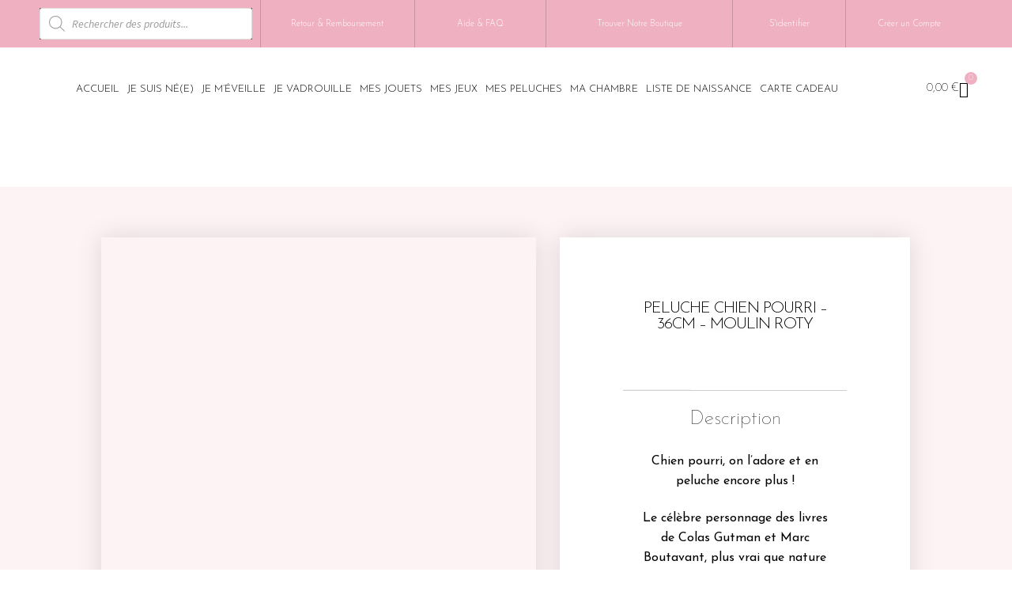

--- FILE ---
content_type: text/html; charset=UTF-8
request_url: https://sautemouton.shop/product/peluche-chien-pourri-36cm-moulin-roty/
body_size: 103157
content:
<!DOCTYPE html>
<html lang="fr-FR">
<head>
	<meta charset="UTF-8">
	<meta name="viewport" content="width=device-width, initial-scale=1.0, viewport-fit=cover" />		<meta name='robots' content='index, follow, max-image-preview:large, max-snippet:-1, max-video-preview:-1' />
	<style>img:is([sizes="auto" i], [sizes^="auto," i]) { contain-intrinsic-size: 3000px 1500px }</style>
	
	<!-- This site is optimized with the Yoast SEO plugin v21.7 - https://yoast.com/wordpress/plugins/seo/ -->
	<title>PELUCHE CHIEN POURRI - 36CM - MOULIN ROTY - Saute Mouton</title>
	<meta name="description" content="Le célèbre personnage des livres de Colas Gutman et Marc Boutavant, plus vrai que nature grâce à cette peluche proposée par Moulin Roty." />
	<link rel="canonical" href="https://sautemouton.shop/product/peluche-chien-pourri-36cm-moulin-roty/" />
	<meta property="og:locale" content="fr_FR" />
	<meta property="og:type" content="article" />
	<meta property="og:title" content="PELUCHE CHIEN POURRI - 36CM - MOULIN ROTY - Saute Mouton" />
	<meta property="og:description" content="Le célèbre personnage des livres de Colas Gutman et Marc Boutavant, plus vrai que nature grâce à cette peluche proposée par Moulin Roty." />
	<meta property="og:url" content="https://sautemouton.shop/product/peluche-chien-pourri-36cm-moulin-roty/" />
	<meta property="og:site_name" content="Saute Mouton" />
	<meta property="article:modified_time" content="2025-12-31T09:28:23+00:00" />
	<meta property="og:image" content="https://sautemouton.shop/wp-content/uploads/2021/04/chienpourripetit.png" />
	<meta property="og:image:width" content="789" />
	<meta property="og:image:height" content="789" />
	<meta property="og:image:type" content="image/png" />
	<meta name="twitter:card" content="summary_large_image" />
	<meta name="twitter:label1" content="Durée de lecture estimée" />
	<meta name="twitter:data1" content="1 minute" />
	<script type="application/ld+json" class="yoast-schema-graph">{"@context":"https://schema.org","@graph":[{"@type":"WebPage","@id":"https://sautemouton.shop/product/peluche-chien-pourri-36cm-moulin-roty/","url":"https://sautemouton.shop/product/peluche-chien-pourri-36cm-moulin-roty/","name":"PELUCHE CHIEN POURRI - 36CM - MOULIN ROTY - Saute Mouton","isPartOf":{"@id":"https://sautemouton.shop/#website"},"primaryImageOfPage":{"@id":"https://sautemouton.shop/product/peluche-chien-pourri-36cm-moulin-roty/#primaryimage"},"image":{"@id":"https://sautemouton.shop/product/peluche-chien-pourri-36cm-moulin-roty/#primaryimage"},"thumbnailUrl":"https://sautemouton.shop/wp-content/uploads/2021/04/chienpourripetit.png","datePublished":"2021-04-04T21:46:01+00:00","dateModified":"2025-12-31T09:28:23+00:00","description":"Le célèbre personnage des livres de Colas Gutman et Marc Boutavant, plus vrai que nature grâce à cette peluche proposée par Moulin Roty.","breadcrumb":{"@id":"https://sautemouton.shop/product/peluche-chien-pourri-36cm-moulin-roty/#breadcrumb"},"inLanguage":"fr-FR","potentialAction":[{"@type":"ReadAction","target":["https://sautemouton.shop/product/peluche-chien-pourri-36cm-moulin-roty/"]}]},{"@type":"ImageObject","inLanguage":"fr-FR","@id":"https://sautemouton.shop/product/peluche-chien-pourri-36cm-moulin-roty/#primaryimage","url":"https://sautemouton.shop/wp-content/uploads/2021/04/chienpourripetit.png","contentUrl":"https://sautemouton.shop/wp-content/uploads/2021/04/chienpourripetit.png","width":789,"height":789,"caption":"chien pourri peluche 36cm"},{"@type":"BreadcrumbList","@id":"https://sautemouton.shop/product/peluche-chien-pourri-36cm-moulin-roty/#breadcrumb","itemListElement":[{"@type":"ListItem","position":1,"name":"Accueil","item":"https://sautemouton.shop/"},{"@type":"ListItem","position":2,"name":"Boutique","item":"https://sautemouton.shop/boutique/"},{"@type":"ListItem","position":3,"name":"PELUCHE CHIEN POURRI &#8211; 36CM &#8211; MOULIN ROTY"}]},{"@type":"WebSite","@id":"https://sautemouton.shop/#website","url":"https://sautemouton.shop/","name":"Saute Mouton","description":"","potentialAction":[{"@type":"SearchAction","target":{"@type":"EntryPoint","urlTemplate":"https://sautemouton.shop/?s={search_term_string}"},"query-input":"required name=search_term_string"}],"inLanguage":"fr-FR"}]}</script>
	<!-- / Yoast SEO plugin. -->


<link rel='dns-prefetch' href='//fonts.googleapis.com' />
<link rel="alternate" type="application/rss+xml" title="Saute Mouton &raquo; Flux" href="https://sautemouton.shop/feed/" />
<link rel="alternate" type="application/rss+xml" title="Saute Mouton &raquo; Flux des commentaires" href="https://sautemouton.shop/comments/feed/" />
<script>
window._wpemojiSettings = {"baseUrl":"https:\/\/s.w.org\/images\/core\/emoji\/16.0.1\/72x72\/","ext":".png","svgUrl":"https:\/\/s.w.org\/images\/core\/emoji\/16.0.1\/svg\/","svgExt":".svg","source":{"concatemoji":"https:\/\/sautemouton.shop\/wp-includes\/js\/wp-emoji-release.min.js?ver=6.8.3"}};
/*! This file is auto-generated */
!function(s,n){var o,i,e;function c(e){try{var t={supportTests:e,timestamp:(new Date).valueOf()};sessionStorage.setItem(o,JSON.stringify(t))}catch(e){}}function p(e,t,n){e.clearRect(0,0,e.canvas.width,e.canvas.height),e.fillText(t,0,0);var t=new Uint32Array(e.getImageData(0,0,e.canvas.width,e.canvas.height).data),a=(e.clearRect(0,0,e.canvas.width,e.canvas.height),e.fillText(n,0,0),new Uint32Array(e.getImageData(0,0,e.canvas.width,e.canvas.height).data));return t.every(function(e,t){return e===a[t]})}function u(e,t){e.clearRect(0,0,e.canvas.width,e.canvas.height),e.fillText(t,0,0);for(var n=e.getImageData(16,16,1,1),a=0;a<n.data.length;a++)if(0!==n.data[a])return!1;return!0}function f(e,t,n,a){switch(t){case"flag":return n(e,"\ud83c\udff3\ufe0f\u200d\u26a7\ufe0f","\ud83c\udff3\ufe0f\u200b\u26a7\ufe0f")?!1:!n(e,"\ud83c\udde8\ud83c\uddf6","\ud83c\udde8\u200b\ud83c\uddf6")&&!n(e,"\ud83c\udff4\udb40\udc67\udb40\udc62\udb40\udc65\udb40\udc6e\udb40\udc67\udb40\udc7f","\ud83c\udff4\u200b\udb40\udc67\u200b\udb40\udc62\u200b\udb40\udc65\u200b\udb40\udc6e\u200b\udb40\udc67\u200b\udb40\udc7f");case"emoji":return!a(e,"\ud83e\udedf")}return!1}function g(e,t,n,a){var r="undefined"!=typeof WorkerGlobalScope&&self instanceof WorkerGlobalScope?new OffscreenCanvas(300,150):s.createElement("canvas"),o=r.getContext("2d",{willReadFrequently:!0}),i=(o.textBaseline="top",o.font="600 32px Arial",{});return e.forEach(function(e){i[e]=t(o,e,n,a)}),i}function t(e){var t=s.createElement("script");t.src=e,t.defer=!0,s.head.appendChild(t)}"undefined"!=typeof Promise&&(o="wpEmojiSettingsSupports",i=["flag","emoji"],n.supports={everything:!0,everythingExceptFlag:!0},e=new Promise(function(e){s.addEventListener("DOMContentLoaded",e,{once:!0})}),new Promise(function(t){var n=function(){try{var e=JSON.parse(sessionStorage.getItem(o));if("object"==typeof e&&"number"==typeof e.timestamp&&(new Date).valueOf()<e.timestamp+604800&&"object"==typeof e.supportTests)return e.supportTests}catch(e){}return null}();if(!n){if("undefined"!=typeof Worker&&"undefined"!=typeof OffscreenCanvas&&"undefined"!=typeof URL&&URL.createObjectURL&&"undefined"!=typeof Blob)try{var e="postMessage("+g.toString()+"("+[JSON.stringify(i),f.toString(),p.toString(),u.toString()].join(",")+"));",a=new Blob([e],{type:"text/javascript"}),r=new Worker(URL.createObjectURL(a),{name:"wpTestEmojiSupports"});return void(r.onmessage=function(e){c(n=e.data),r.terminate(),t(n)})}catch(e){}c(n=g(i,f,p,u))}t(n)}).then(function(e){for(var t in e)n.supports[t]=e[t],n.supports.everything=n.supports.everything&&n.supports[t],"flag"!==t&&(n.supports.everythingExceptFlag=n.supports.everythingExceptFlag&&n.supports[t]);n.supports.everythingExceptFlag=n.supports.everythingExceptFlag&&!n.supports.flag,n.DOMReady=!1,n.readyCallback=function(){n.DOMReady=!0}}).then(function(){return e}).then(function(){var e;n.supports.everything||(n.readyCallback(),(e=n.source||{}).concatemoji?t(e.concatemoji):e.wpemoji&&e.twemoji&&(t(e.twemoji),t(e.wpemoji)))}))}((window,document),window._wpemojiSettings);
</script>

<link rel='stylesheet' id='font-awesome-css' href='https://sautemouton.shop/wp-content/plugins/woocommerce-ajax-filters/berocket/assets/css/font-awesome.min.css?ver=6.8.3' media='all' />
<link rel='stylesheet' id='wcmultishipping-checkout-pickup-points-block-css' href='https://sautemouton.shop/wp-content/plugins/wc-multishipping/inc/woocommerce_block/style-index.css?ver=0.1.0' media='all' />
<link rel='stylesheet' id='wcmultishipping-blocks-integration-css' href='https://sautemouton.shop/wp-content/plugins/wc-multishipping/inc/woocommerce_block/style-index.css?ver=0.1.0' media='all' />
<link rel='stylesheet' id='berocket_aapf_widget-style-css' href='https://sautemouton.shop/wp-content/plugins/woocommerce-ajax-filters/assets/frontend/css/fullmain.min.css?ver=1.6.9.4' media='all' />
<style id='wp-emoji-styles-inline-css'>

	img.wp-smiley, img.emoji {
		display: inline !important;
		border: none !important;
		box-shadow: none !important;
		height: 1em !important;
		width: 1em !important;
		margin: 0 0.07em !important;
		vertical-align: -0.1em !important;
		background: none !important;
		padding: 0 !important;
	}
</style>
<link rel='stylesheet' id='wp-block-library-css' href='https://sautemouton.shop/wp-includes/css/dist/block-library/style.min.css?ver=6.8.3' media='all' />
<style id='wp-block-library-theme-inline-css'>
.wp-block-audio :where(figcaption){color:#555;font-size:13px;text-align:center}.is-dark-theme .wp-block-audio :where(figcaption){color:#ffffffa6}.wp-block-audio{margin:0 0 1em}.wp-block-code{border:1px solid #ccc;border-radius:4px;font-family:Menlo,Consolas,monaco,monospace;padding:.8em 1em}.wp-block-embed :where(figcaption){color:#555;font-size:13px;text-align:center}.is-dark-theme .wp-block-embed :where(figcaption){color:#ffffffa6}.wp-block-embed{margin:0 0 1em}.blocks-gallery-caption{color:#555;font-size:13px;text-align:center}.is-dark-theme .blocks-gallery-caption{color:#ffffffa6}:root :where(.wp-block-image figcaption){color:#555;font-size:13px;text-align:center}.is-dark-theme :root :where(.wp-block-image figcaption){color:#ffffffa6}.wp-block-image{margin:0 0 1em}.wp-block-pullquote{border-bottom:4px solid;border-top:4px solid;color:currentColor;margin-bottom:1.75em}.wp-block-pullquote cite,.wp-block-pullquote footer,.wp-block-pullquote__citation{color:currentColor;font-size:.8125em;font-style:normal;text-transform:uppercase}.wp-block-quote{border-left:.25em solid;margin:0 0 1.75em;padding-left:1em}.wp-block-quote cite,.wp-block-quote footer{color:currentColor;font-size:.8125em;font-style:normal;position:relative}.wp-block-quote:where(.has-text-align-right){border-left:none;border-right:.25em solid;padding-left:0;padding-right:1em}.wp-block-quote:where(.has-text-align-center){border:none;padding-left:0}.wp-block-quote.is-large,.wp-block-quote.is-style-large,.wp-block-quote:where(.is-style-plain){border:none}.wp-block-search .wp-block-search__label{font-weight:700}.wp-block-search__button{border:1px solid #ccc;padding:.375em .625em}:where(.wp-block-group.has-background){padding:1.25em 2.375em}.wp-block-separator.has-css-opacity{opacity:.4}.wp-block-separator{border:none;border-bottom:2px solid;margin-left:auto;margin-right:auto}.wp-block-separator.has-alpha-channel-opacity{opacity:1}.wp-block-separator:not(.is-style-wide):not(.is-style-dots){width:100px}.wp-block-separator.has-background:not(.is-style-dots){border-bottom:none;height:1px}.wp-block-separator.has-background:not(.is-style-wide):not(.is-style-dots){height:2px}.wp-block-table{margin:0 0 1em}.wp-block-table td,.wp-block-table th{word-break:normal}.wp-block-table :where(figcaption){color:#555;font-size:13px;text-align:center}.is-dark-theme .wp-block-table :where(figcaption){color:#ffffffa6}.wp-block-video :where(figcaption){color:#555;font-size:13px;text-align:center}.is-dark-theme .wp-block-video :where(figcaption){color:#ffffffa6}.wp-block-video{margin:0 0 1em}:root :where(.wp-block-template-part.has-background){margin-bottom:0;margin-top:0;padding:1.25em 2.375em}
</style>
<style id='classic-theme-styles-inline-css'>
/*! This file is auto-generated */
.wp-block-button__link{color:#fff;background-color:#32373c;border-radius:9999px;box-shadow:none;text-decoration:none;padding:calc(.667em + 2px) calc(1.333em + 2px);font-size:1.125em}.wp-block-file__button{background:#32373c;color:#fff;text-decoration:none}
</style>
<link rel='stylesheet' id='pwgc-wc-blocks-style-css' href='https://sautemouton.shop/wp-content/plugins/pw-woocommerce-gift-cards/assets/css/blocks.css?ver=2.23' media='all' />
<link rel='stylesheet' id='storefront-gutenberg-blocks-css' href='https://sautemouton.shop/wp-content/themes/storefront/assets/css/base/gutenberg-blocks.css?ver=4.5.3' media='all' />
<style id='storefront-gutenberg-blocks-inline-css'>

				.wp-block-button__link:not(.has-text-color) {
					color: #333333;
				}

				.wp-block-button__link:not(.has-text-color):hover,
				.wp-block-button__link:not(.has-text-color):focus,
				.wp-block-button__link:not(.has-text-color):active {
					color: #333333;
				}

				.wp-block-button__link:not(.has-background) {
					background-color: #eeeeee;
				}

				.wp-block-button__link:not(.has-background):hover,
				.wp-block-button__link:not(.has-background):focus,
				.wp-block-button__link:not(.has-background):active {
					border-color: #d5d5d5;
					background-color: #d5d5d5;
				}

				.wc-block-grid__products .wc-block-grid__product .wp-block-button__link {
					background-color: #eeeeee;
					border-color: #eeeeee;
					color: #333333;
				}

				.wp-block-quote footer,
				.wp-block-quote cite,
				.wp-block-quote__citation {
					color: #6d6d6d;
				}

				.wp-block-pullquote cite,
				.wp-block-pullquote footer,
				.wp-block-pullquote__citation {
					color: #6d6d6d;
				}

				.wp-block-image figcaption {
					color: #6d6d6d;
				}

				.wp-block-separator.is-style-dots::before {
					color: #333333;
				}

				.wp-block-file a.wp-block-file__button {
					color: #333333;
					background-color: #eeeeee;
					border-color: #eeeeee;
				}

				.wp-block-file a.wp-block-file__button:hover,
				.wp-block-file a.wp-block-file__button:focus,
				.wp-block-file a.wp-block-file__button:active {
					color: #333333;
					background-color: #d5d5d5;
				}

				.wp-block-code,
				.wp-block-preformatted pre {
					color: #6d6d6d;
				}

				.wp-block-table:not( .has-background ):not( .is-style-stripes ) tbody tr:nth-child(2n) td {
					background-color: #fdfdfd;
				}

				.wp-block-cover .wp-block-cover__inner-container h1:not(.has-text-color),
				.wp-block-cover .wp-block-cover__inner-container h2:not(.has-text-color),
				.wp-block-cover .wp-block-cover__inner-container h3:not(.has-text-color),
				.wp-block-cover .wp-block-cover__inner-container h4:not(.has-text-color),
				.wp-block-cover .wp-block-cover__inner-container h5:not(.has-text-color),
				.wp-block-cover .wp-block-cover__inner-container h6:not(.has-text-color) {
					color: #000000;
				}

				.wc-block-components-price-slider__range-input-progress,
				.rtl .wc-block-components-price-slider__range-input-progress {
					--range-color: #7f54b3;
				}

				/* Target only IE11 */
				@media all and (-ms-high-contrast: none), (-ms-high-contrast: active) {
					.wc-block-components-price-slider__range-input-progress {
						background: #7f54b3;
					}
				}

				.wc-block-components-button:not(.is-link) {
					background-color: #333333;
					color: #ffffff;
				}

				.wc-block-components-button:not(.is-link):hover,
				.wc-block-components-button:not(.is-link):focus,
				.wc-block-components-button:not(.is-link):active {
					background-color: #1a1a1a;
					color: #ffffff;
				}

				.wc-block-components-button:not(.is-link):disabled {
					background-color: #333333;
					color: #ffffff;
				}

				.wc-block-cart__submit-container {
					background-color: #ffffff;
				}

				.wc-block-cart__submit-container::before {
					color: rgba(220,220,220,0.5);
				}

				.wc-block-components-order-summary-item__quantity {
					background-color: #ffffff;
					border-color: #6d6d6d;
					box-shadow: 0 0 0 2px #ffffff;
					color: #6d6d6d;
				}
			
</style>
<style id='global-styles-inline-css'>
:root{--wp--preset--aspect-ratio--square: 1;--wp--preset--aspect-ratio--4-3: 4/3;--wp--preset--aspect-ratio--3-4: 3/4;--wp--preset--aspect-ratio--3-2: 3/2;--wp--preset--aspect-ratio--2-3: 2/3;--wp--preset--aspect-ratio--16-9: 16/9;--wp--preset--aspect-ratio--9-16: 9/16;--wp--preset--color--black: #000000;--wp--preset--color--cyan-bluish-gray: #abb8c3;--wp--preset--color--white: #ffffff;--wp--preset--color--pale-pink: #f78da7;--wp--preset--color--vivid-red: #cf2e2e;--wp--preset--color--luminous-vivid-orange: #ff6900;--wp--preset--color--luminous-vivid-amber: #fcb900;--wp--preset--color--light-green-cyan: #7bdcb5;--wp--preset--color--vivid-green-cyan: #00d084;--wp--preset--color--pale-cyan-blue: #8ed1fc;--wp--preset--color--vivid-cyan-blue: #0693e3;--wp--preset--color--vivid-purple: #9b51e0;--wp--preset--gradient--vivid-cyan-blue-to-vivid-purple: linear-gradient(135deg,rgba(6,147,227,1) 0%,rgb(155,81,224) 100%);--wp--preset--gradient--light-green-cyan-to-vivid-green-cyan: linear-gradient(135deg,rgb(122,220,180) 0%,rgb(0,208,130) 100%);--wp--preset--gradient--luminous-vivid-amber-to-luminous-vivid-orange: linear-gradient(135deg,rgba(252,185,0,1) 0%,rgba(255,105,0,1) 100%);--wp--preset--gradient--luminous-vivid-orange-to-vivid-red: linear-gradient(135deg,rgba(255,105,0,1) 0%,rgb(207,46,46) 100%);--wp--preset--gradient--very-light-gray-to-cyan-bluish-gray: linear-gradient(135deg,rgb(238,238,238) 0%,rgb(169,184,195) 100%);--wp--preset--gradient--cool-to-warm-spectrum: linear-gradient(135deg,rgb(74,234,220) 0%,rgb(151,120,209) 20%,rgb(207,42,186) 40%,rgb(238,44,130) 60%,rgb(251,105,98) 80%,rgb(254,248,76) 100%);--wp--preset--gradient--blush-light-purple: linear-gradient(135deg,rgb(255,206,236) 0%,rgb(152,150,240) 100%);--wp--preset--gradient--blush-bordeaux: linear-gradient(135deg,rgb(254,205,165) 0%,rgb(254,45,45) 50%,rgb(107,0,62) 100%);--wp--preset--gradient--luminous-dusk: linear-gradient(135deg,rgb(255,203,112) 0%,rgb(199,81,192) 50%,rgb(65,88,208) 100%);--wp--preset--gradient--pale-ocean: linear-gradient(135deg,rgb(255,245,203) 0%,rgb(182,227,212) 50%,rgb(51,167,181) 100%);--wp--preset--gradient--electric-grass: linear-gradient(135deg,rgb(202,248,128) 0%,rgb(113,206,126) 100%);--wp--preset--gradient--midnight: linear-gradient(135deg,rgb(2,3,129) 0%,rgb(40,116,252) 100%);--wp--preset--font-size--small: 14px;--wp--preset--font-size--medium: 23px;--wp--preset--font-size--large: 26px;--wp--preset--font-size--x-large: 42px;--wp--preset--font-size--normal: 16px;--wp--preset--font-size--huge: 37px;--wp--preset--spacing--20: 0.44rem;--wp--preset--spacing--30: 0.67rem;--wp--preset--spacing--40: 1rem;--wp--preset--spacing--50: 1.5rem;--wp--preset--spacing--60: 2.25rem;--wp--preset--spacing--70: 3.38rem;--wp--preset--spacing--80: 5.06rem;--wp--preset--shadow--natural: 6px 6px 9px rgba(0, 0, 0, 0.2);--wp--preset--shadow--deep: 12px 12px 50px rgba(0, 0, 0, 0.4);--wp--preset--shadow--sharp: 6px 6px 0px rgba(0, 0, 0, 0.2);--wp--preset--shadow--outlined: 6px 6px 0px -3px rgba(255, 255, 255, 1), 6px 6px rgba(0, 0, 0, 1);--wp--preset--shadow--crisp: 6px 6px 0px rgba(0, 0, 0, 1);}:where(.is-layout-flex){gap: 0.5em;}:where(.is-layout-grid){gap: 0.5em;}body .is-layout-flex{display: flex;}.is-layout-flex{flex-wrap: wrap;align-items: center;}.is-layout-flex > :is(*, div){margin: 0;}body .is-layout-grid{display: grid;}.is-layout-grid > :is(*, div){margin: 0;}:where(.wp-block-columns.is-layout-flex){gap: 2em;}:where(.wp-block-columns.is-layout-grid){gap: 2em;}:where(.wp-block-post-template.is-layout-flex){gap: 1.25em;}:where(.wp-block-post-template.is-layout-grid){gap: 1.25em;}.has-black-color{color: var(--wp--preset--color--black) !important;}.has-cyan-bluish-gray-color{color: var(--wp--preset--color--cyan-bluish-gray) !important;}.has-white-color{color: var(--wp--preset--color--white) !important;}.has-pale-pink-color{color: var(--wp--preset--color--pale-pink) !important;}.has-vivid-red-color{color: var(--wp--preset--color--vivid-red) !important;}.has-luminous-vivid-orange-color{color: var(--wp--preset--color--luminous-vivid-orange) !important;}.has-luminous-vivid-amber-color{color: var(--wp--preset--color--luminous-vivid-amber) !important;}.has-light-green-cyan-color{color: var(--wp--preset--color--light-green-cyan) !important;}.has-vivid-green-cyan-color{color: var(--wp--preset--color--vivid-green-cyan) !important;}.has-pale-cyan-blue-color{color: var(--wp--preset--color--pale-cyan-blue) !important;}.has-vivid-cyan-blue-color{color: var(--wp--preset--color--vivid-cyan-blue) !important;}.has-vivid-purple-color{color: var(--wp--preset--color--vivid-purple) !important;}.has-black-background-color{background-color: var(--wp--preset--color--black) !important;}.has-cyan-bluish-gray-background-color{background-color: var(--wp--preset--color--cyan-bluish-gray) !important;}.has-white-background-color{background-color: var(--wp--preset--color--white) !important;}.has-pale-pink-background-color{background-color: var(--wp--preset--color--pale-pink) !important;}.has-vivid-red-background-color{background-color: var(--wp--preset--color--vivid-red) !important;}.has-luminous-vivid-orange-background-color{background-color: var(--wp--preset--color--luminous-vivid-orange) !important;}.has-luminous-vivid-amber-background-color{background-color: var(--wp--preset--color--luminous-vivid-amber) !important;}.has-light-green-cyan-background-color{background-color: var(--wp--preset--color--light-green-cyan) !important;}.has-vivid-green-cyan-background-color{background-color: var(--wp--preset--color--vivid-green-cyan) !important;}.has-pale-cyan-blue-background-color{background-color: var(--wp--preset--color--pale-cyan-blue) !important;}.has-vivid-cyan-blue-background-color{background-color: var(--wp--preset--color--vivid-cyan-blue) !important;}.has-vivid-purple-background-color{background-color: var(--wp--preset--color--vivid-purple) !important;}.has-black-border-color{border-color: var(--wp--preset--color--black) !important;}.has-cyan-bluish-gray-border-color{border-color: var(--wp--preset--color--cyan-bluish-gray) !important;}.has-white-border-color{border-color: var(--wp--preset--color--white) !important;}.has-pale-pink-border-color{border-color: var(--wp--preset--color--pale-pink) !important;}.has-vivid-red-border-color{border-color: var(--wp--preset--color--vivid-red) !important;}.has-luminous-vivid-orange-border-color{border-color: var(--wp--preset--color--luminous-vivid-orange) !important;}.has-luminous-vivid-amber-border-color{border-color: var(--wp--preset--color--luminous-vivid-amber) !important;}.has-light-green-cyan-border-color{border-color: var(--wp--preset--color--light-green-cyan) !important;}.has-vivid-green-cyan-border-color{border-color: var(--wp--preset--color--vivid-green-cyan) !important;}.has-pale-cyan-blue-border-color{border-color: var(--wp--preset--color--pale-cyan-blue) !important;}.has-vivid-cyan-blue-border-color{border-color: var(--wp--preset--color--vivid-cyan-blue) !important;}.has-vivid-purple-border-color{border-color: var(--wp--preset--color--vivid-purple) !important;}.has-vivid-cyan-blue-to-vivid-purple-gradient-background{background: var(--wp--preset--gradient--vivid-cyan-blue-to-vivid-purple) !important;}.has-light-green-cyan-to-vivid-green-cyan-gradient-background{background: var(--wp--preset--gradient--light-green-cyan-to-vivid-green-cyan) !important;}.has-luminous-vivid-amber-to-luminous-vivid-orange-gradient-background{background: var(--wp--preset--gradient--luminous-vivid-amber-to-luminous-vivid-orange) !important;}.has-luminous-vivid-orange-to-vivid-red-gradient-background{background: var(--wp--preset--gradient--luminous-vivid-orange-to-vivid-red) !important;}.has-very-light-gray-to-cyan-bluish-gray-gradient-background{background: var(--wp--preset--gradient--very-light-gray-to-cyan-bluish-gray) !important;}.has-cool-to-warm-spectrum-gradient-background{background: var(--wp--preset--gradient--cool-to-warm-spectrum) !important;}.has-blush-light-purple-gradient-background{background: var(--wp--preset--gradient--blush-light-purple) !important;}.has-blush-bordeaux-gradient-background{background: var(--wp--preset--gradient--blush-bordeaux) !important;}.has-luminous-dusk-gradient-background{background: var(--wp--preset--gradient--luminous-dusk) !important;}.has-pale-ocean-gradient-background{background: var(--wp--preset--gradient--pale-ocean) !important;}.has-electric-grass-gradient-background{background: var(--wp--preset--gradient--electric-grass) !important;}.has-midnight-gradient-background{background: var(--wp--preset--gradient--midnight) !important;}.has-small-font-size{font-size: var(--wp--preset--font-size--small) !important;}.has-medium-font-size{font-size: var(--wp--preset--font-size--medium) !important;}.has-large-font-size{font-size: var(--wp--preset--font-size--large) !important;}.has-x-large-font-size{font-size: var(--wp--preset--font-size--x-large) !important;}
:where(.wp-block-post-template.is-layout-flex){gap: 1.25em;}:where(.wp-block-post-template.is-layout-grid){gap: 1.25em;}
:where(.wp-block-columns.is-layout-flex){gap: 2em;}:where(.wp-block-columns.is-layout-grid){gap: 2em;}
:root :where(.wp-block-pullquote){font-size: 1.5em;line-height: 1.6;}
</style>
<link rel='stylesheet' id='photoswipe-css' href='https://sautemouton.shop/wp-content/plugins/woocommerce/assets/css/photoswipe/photoswipe.min.css?ver=10.3.7' media='all' />
<link rel='stylesheet' id='photoswipe-default-skin-css' href='https://sautemouton.shop/wp-content/plugins/woocommerce/assets/css/photoswipe/default-skin/default-skin.min.css?ver=10.3.7' media='all' />
<style id='woocommerce-inline-inline-css'>
.woocommerce form .form-row .required { visibility: visible; }
</style>
<link rel='stylesheet' id='ivory-search-styles-css' href='https://sautemouton.shop/wp-content/plugins/add-search-to-menu/public/css/ivory-search.min.css?ver=5.5.12' media='all' />
<link rel='stylesheet' id='brands-styles-css' href='https://sautemouton.shop/wp-content/plugins/woocommerce/assets/css/brands.css?ver=10.3.7' media='all' />
<link rel='stylesheet' id='dgwt-wcas-style-css' href='https://sautemouton.shop/wp-content/plugins/ajax-search-for-woocommerce/assets/css/style.min.css?ver=1.32.0' media='all' />
<link rel='stylesheet' id='storefront-style-css' href='https://sautemouton.shop/wp-content/themes/storefront/style.css?ver=4.5.3' media='all' />
<style id='storefront-style-inline-css'>

			.main-navigation ul li a,
			.site-title a,
			ul.menu li a,
			.site-branding h1 a,
			button.menu-toggle,
			button.menu-toggle:hover,
			.handheld-navigation .dropdown-toggle {
				color: #333333;
			}

			button.menu-toggle,
			button.menu-toggle:hover {
				border-color: #333333;
			}

			.main-navigation ul li a:hover,
			.main-navigation ul li:hover > a,
			.site-title a:hover,
			.site-header ul.menu li.current-menu-item > a {
				color: #747474;
			}

			table:not( .has-background ) th {
				background-color: #f8f8f8;
			}

			table:not( .has-background ) tbody td {
				background-color: #fdfdfd;
			}

			table:not( .has-background ) tbody tr:nth-child(2n) td,
			fieldset,
			fieldset legend {
				background-color: #fbfbfb;
			}

			.site-header,
			.secondary-navigation ul ul,
			.main-navigation ul.menu > li.menu-item-has-children:after,
			.secondary-navigation ul.menu ul,
			.storefront-handheld-footer-bar,
			.storefront-handheld-footer-bar ul li > a,
			.storefront-handheld-footer-bar ul li.search .site-search,
			button.menu-toggle,
			button.menu-toggle:hover {
				background-color: #ffffff;
			}

			p.site-description,
			.site-header,
			.storefront-handheld-footer-bar {
				color: #404040;
			}

			button.menu-toggle:after,
			button.menu-toggle:before,
			button.menu-toggle span:before {
				background-color: #333333;
			}

			h1, h2, h3, h4, h5, h6, .wc-block-grid__product-title {
				color: #333333;
			}

			.widget h1 {
				border-bottom-color: #333333;
			}

			body,
			.secondary-navigation a {
				color: #6d6d6d;
			}

			.widget-area .widget a,
			.hentry .entry-header .posted-on a,
			.hentry .entry-header .post-author a,
			.hentry .entry-header .post-comments a,
			.hentry .entry-header .byline a {
				color: #727272;
			}

			a {
				color: #7f54b3;
			}

			a:focus,
			button:focus,
			.button.alt:focus,
			input:focus,
			textarea:focus,
			input[type="button"]:focus,
			input[type="reset"]:focus,
			input[type="submit"]:focus,
			input[type="email"]:focus,
			input[type="tel"]:focus,
			input[type="url"]:focus,
			input[type="password"]:focus,
			input[type="search"]:focus {
				outline-color: #7f54b3;
			}

			button, input[type="button"], input[type="reset"], input[type="submit"], .button, .widget a.button {
				background-color: #eeeeee;
				border-color: #eeeeee;
				color: #333333;
			}

			button:hover, input[type="button"]:hover, input[type="reset"]:hover, input[type="submit"]:hover, .button:hover, .widget a.button:hover {
				background-color: #d5d5d5;
				border-color: #d5d5d5;
				color: #333333;
			}

			button.alt, input[type="button"].alt, input[type="reset"].alt, input[type="submit"].alt, .button.alt, .widget-area .widget a.button.alt {
				background-color: #333333;
				border-color: #333333;
				color: #ffffff;
			}

			button.alt:hover, input[type="button"].alt:hover, input[type="reset"].alt:hover, input[type="submit"].alt:hover, .button.alt:hover, .widget-area .widget a.button.alt:hover {
				background-color: #1a1a1a;
				border-color: #1a1a1a;
				color: #ffffff;
			}

			.pagination .page-numbers li .page-numbers.current {
				background-color: #e6e6e6;
				color: #636363;
			}

			#comments .comment-list .comment-content .comment-text {
				background-color: #f8f8f8;
			}

			.site-footer {
				background-color: #f0f0f0;
				color: #6d6d6d;
			}

			.site-footer a:not(.button):not(.components-button) {
				color: #333333;
			}

			.site-footer .storefront-handheld-footer-bar a:not(.button):not(.components-button) {
				color: #333333;
			}

			.site-footer h1, .site-footer h2, .site-footer h3, .site-footer h4, .site-footer h5, .site-footer h6, .site-footer .widget .widget-title, .site-footer .widget .widgettitle {
				color: #333333;
			}

			.page-template-template-homepage.has-post-thumbnail .type-page.has-post-thumbnail .entry-title {
				color: #000000;
			}

			.page-template-template-homepage.has-post-thumbnail .type-page.has-post-thumbnail .entry-content {
				color: #000000;
			}

			@media screen and ( min-width: 768px ) {
				.secondary-navigation ul.menu a:hover {
					color: #595959;
				}

				.secondary-navigation ul.menu a {
					color: #404040;
				}

				.main-navigation ul.menu ul.sub-menu,
				.main-navigation ul.nav-menu ul.children {
					background-color: #f0f0f0;
				}

				.site-header {
					border-bottom-color: #f0f0f0;
				}
			}
</style>
<link rel='stylesheet' id='storefront-icons-css' href='https://sautemouton.shop/wp-content/themes/storefront/assets/css/base/icons.css?ver=4.5.3' media='all' />
<link rel='stylesheet' id='storefront-fonts-css' href='https://fonts.googleapis.com/css?family=Source+Sans+Pro%3A400%2C300%2C300italic%2C400italic%2C600%2C700%2C900&#038;subset=latin%2Clatin-ext&#038;ver=4.5.3' media='all' />
<link rel='stylesheet' id='elementor-frontend-css' href='https://sautemouton.shop/wp-content/plugins/elementor/assets/css/frontend.min.css?ver=3.33.1' media='all' />
<style id='elementor-frontend-inline-css'>
.elementor-156 .elementor-element.elementor-element-2ec31af:not(.elementor-motion-effects-element-type-background) > .elementor-widget-wrap, .elementor-156 .elementor-element.elementor-element-2ec31af > .elementor-widget-wrap > .elementor-motion-effects-container > .elementor-motion-effects-layer{background-image:url("https://sautemouton.shop/wp-content/uploads/2021/04/chienpourripetit.png");}
</style>
<link rel='stylesheet' id='e-popup-css' href='https://sautemouton.shop/wp-content/plugins/elementor-pro/assets/css/conditionals/popup.min.css?ver=3.33.1' media='all' />
<link rel='stylesheet' id='widget-heading-css' href='https://sautemouton.shop/wp-content/plugins/elementor/assets/css/widget-heading.min.css?ver=3.33.1' media='all' />
<link rel='stylesheet' id='widget-nav-menu-css' href='https://sautemouton.shop/wp-content/plugins/elementor-pro/assets/css/widget-nav-menu.min.css?ver=3.33.1' media='all' />
<link rel='stylesheet' id='widget-woocommerce-menu-cart-css' href='https://sautemouton.shop/wp-content/plugins/elementor-pro/assets/css/widget-woocommerce-menu-cart.min.css?ver=3.33.1' media='all' />
<link rel='stylesheet' id='e-sticky-css' href='https://sautemouton.shop/wp-content/plugins/elementor-pro/assets/css/modules/sticky.min.css?ver=3.33.1' media='all' />
<link rel='stylesheet' id='widget-image-css' href='https://sautemouton.shop/wp-content/plugins/elementor/assets/css/widget-image.min.css?ver=3.33.1' media='all' />
<link rel='stylesheet' id='e-animation-flash-css' href='https://sautemouton.shop/wp-content/plugins/elementor/assets/lib/animations/styles/flash.min.css?ver=3.33.1' media='all' />
<link rel='stylesheet' id='widget-search-form-css' href='https://sautemouton.shop/wp-content/plugins/elementor-pro/assets/css/widget-search-form.min.css?ver=3.33.1' media='all' />
<link rel='stylesheet' id='elementor-icons-shared-0-css' href='https://sautemouton.shop/wp-content/plugins/elementor/assets/lib/font-awesome/css/fontawesome.min.css?ver=5.15.3' media='all' />
<link rel='stylesheet' id='elementor-icons-fa-solid-css' href='https://sautemouton.shop/wp-content/plugins/elementor/assets/lib/font-awesome/css/solid.min.css?ver=5.15.3' media='all' />
<link rel='stylesheet' id='widget-social-icons-css' href='https://sautemouton.shop/wp-content/plugins/elementor/assets/css/widget-social-icons.min.css?ver=3.33.1' media='all' />
<link rel='stylesheet' id='e-apple-webkit-css' href='https://sautemouton.shop/wp-content/plugins/elementor/assets/css/conditionals/apple-webkit.min.css?ver=3.33.1' media='all' />
<link rel='stylesheet' id='e-shapes-css' href='https://sautemouton.shop/wp-content/plugins/elementor/assets/css/conditionals/shapes.min.css?ver=3.33.1' media='all' />
<link rel='stylesheet' id='widget-spacer-css' href='https://sautemouton.shop/wp-content/plugins/elementor/assets/css/widget-spacer.min.css?ver=3.33.1' media='all' />
<link rel='stylesheet' id='widget-woocommerce-product-rating-css' href='https://sautemouton.shop/wp-content/plugins/elementor-pro/assets/css/widget-woocommerce-product-rating.min.css?ver=3.33.1' media='all' />
<link rel='stylesheet' id='widget-woocommerce-product-data-tabs-css' href='https://sautemouton.shop/wp-content/plugins/elementor-pro/assets/css/widget-woocommerce-product-data-tabs.min.css?ver=3.33.1' media='all' />
<link rel='stylesheet' id='widget-woocommerce-product-price-css' href='https://sautemouton.shop/wp-content/plugins/elementor-pro/assets/css/widget-woocommerce-product-price.min.css?ver=3.33.1' media='all' />
<link rel='stylesheet' id='widget-woocommerce-product-add-to-cart-css' href='https://sautemouton.shop/wp-content/plugins/elementor-pro/assets/css/widget-woocommerce-product-add-to-cart.min.css?ver=3.33.1' media='all' />
<link rel='stylesheet' id='swiper-css' href='https://sautemouton.shop/wp-content/plugins/elementor/assets/lib/swiper/v8/css/swiper.min.css?ver=8.4.5' media='all' />
<link rel='stylesheet' id='e-swiper-css' href='https://sautemouton.shop/wp-content/plugins/elementor/assets/css/conditionals/e-swiper.min.css?ver=3.33.1' media='all' />
<link rel='stylesheet' id='widget-gallery-css' href='https://sautemouton.shop/wp-content/plugins/elementor-pro/assets/css/widget-gallery.min.css?ver=3.33.1' media='all' />
<link rel='stylesheet' id='elementor-gallery-css' href='https://sautemouton.shop/wp-content/plugins/elementor/assets/lib/e-gallery/css/e-gallery.min.css?ver=1.2.0' media='all' />
<link rel='stylesheet' id='e-transitions-css' href='https://sautemouton.shop/wp-content/plugins/elementor-pro/assets/css/conditionals/transitions.min.css?ver=3.33.1' media='all' />
<link rel='stylesheet' id='widget-divider-css' href='https://sautemouton.shop/wp-content/plugins/elementor/assets/css/widget-divider.min.css?ver=3.33.1' media='all' />
<link rel='stylesheet' id='widget-woocommerce-products-css' href='https://sautemouton.shop/wp-content/plugins/elementor-pro/assets/css/widget-woocommerce-products.min.css?ver=3.33.1' media='all' />
<link rel='stylesheet' id='elementor-icons-css' href='https://sautemouton.shop/wp-content/plugins/elementor/assets/lib/eicons/css/elementor-icons.min.css?ver=5.44.0' media='all' />
<link rel='stylesheet' id='elementor-post-11-css' href='https://sautemouton.shop/wp-content/uploads/elementor/css/post-11.css?ver=1766445800' media='all' />
<link rel='stylesheet' id='elementor-post-11686-css' href='https://sautemouton.shop/wp-content/uploads/elementor/css/post-11686.css?ver=1766445807' media='all' />
<link rel='stylesheet' id='elementor-post-11327-css' href='https://sautemouton.shop/wp-content/uploads/elementor/css/post-11327.css?ver=1766445807' media='all' />
<link rel='stylesheet' id='elementor-post-39-css' href='https://sautemouton.shop/wp-content/uploads/elementor/css/post-39.css?ver=1766445800' media='all' />
<link rel='stylesheet' id='elementor-post-984-css' href='https://sautemouton.shop/wp-content/uploads/elementor/css/post-984.css?ver=1766445800' media='all' />
<link rel='stylesheet' id='elementor-post-156-css' href='https://sautemouton.shop/wp-content/uploads/elementor/css/post-156.css?ver=1766445822' media='all' />
<link rel='stylesheet' id='flexible-shipping-free-shipping-css' href='https://sautemouton.shop/wp-content/plugins/flexible-shipping/assets/dist/css/free-shipping.css?ver=6.4.3.2' media='all' />
<link rel='stylesheet' id='dashicons-css' href='https://sautemouton.shop/wp-includes/css/dashicons.min.css?ver=6.8.3' media='all' />
<link rel='stylesheet' id='thwepof-public-style-css' href='https://sautemouton.shop/wp-content/plugins/woo-extra-product-options/public/assets/css/thwepof-public.min.css?ver=6.8.3' media='all' />
<link rel='stylesheet' id='jquery-ui-style-css' href='https://sautemouton.shop/wp-content/plugins/woo-extra-product-options/public/assets/css/jquery-ui/jquery-ui.css?ver=6.8.3' media='all' />
<link rel='stylesheet' id='jquery-timepicker-css' href='https://sautemouton.shop/wp-content/plugins/woo-extra-product-options/public/assets/js/timepicker/jquery.timepicker.css?ver=6.8.3' media='all' />
<link rel='stylesheet' id='storefront-woocommerce-style-css' href='https://sautemouton.shop/wp-content/themes/storefront/assets/css/woocommerce/woocommerce.css?ver=4.5.3' media='all' />
<style id='storefront-woocommerce-style-inline-css'>
@font-face {
				font-family: star;
				src: url(https://sautemouton.shop/wp-content/plugins/woocommerce/assets/fonts/star.eot);
				src:
					url(https://sautemouton.shop/wp-content/plugins/woocommerce/assets/fonts/star.eot?#iefix) format("embedded-opentype"),
					url(https://sautemouton.shop/wp-content/plugins/woocommerce/assets/fonts/star.woff) format("woff"),
					url(https://sautemouton.shop/wp-content/plugins/woocommerce/assets/fonts/star.ttf) format("truetype"),
					url(https://sautemouton.shop/wp-content/plugins/woocommerce/assets/fonts/star.svg#star) format("svg");
				font-weight: 400;
				font-style: normal;
			}
			@font-face {
				font-family: WooCommerce;
				src: url(https://sautemouton.shop/wp-content/plugins/woocommerce/assets/fonts/WooCommerce.eot);
				src:
					url(https://sautemouton.shop/wp-content/plugins/woocommerce/assets/fonts/WooCommerce.eot?#iefix) format("embedded-opentype"),
					url(https://sautemouton.shop/wp-content/plugins/woocommerce/assets/fonts/WooCommerce.woff) format("woff"),
					url(https://sautemouton.shop/wp-content/plugins/woocommerce/assets/fonts/WooCommerce.ttf) format("truetype"),
					url(https://sautemouton.shop/wp-content/plugins/woocommerce/assets/fonts/WooCommerce.svg#WooCommerce) format("svg");
				font-weight: 400;
				font-style: normal;
			}

			a.cart-contents,
			.site-header-cart .widget_shopping_cart a {
				color: #333333;
			}

			a.cart-contents:hover,
			.site-header-cart .widget_shopping_cart a:hover,
			.site-header-cart:hover > li > a {
				color: #747474;
			}

			table.cart td.product-remove,
			table.cart td.actions {
				border-top-color: #ffffff;
			}

			.storefront-handheld-footer-bar ul li.cart .count {
				background-color: #333333;
				color: #ffffff;
				border-color: #ffffff;
			}

			.woocommerce-tabs ul.tabs li.active a,
			ul.products li.product .price,
			.onsale,
			.wc-block-grid__product-onsale,
			.widget_search form:before,
			.widget_product_search form:before {
				color: #6d6d6d;
			}

			.woocommerce-breadcrumb a,
			a.woocommerce-review-link,
			.product_meta a {
				color: #727272;
			}

			.wc-block-grid__product-onsale,
			.onsale {
				border-color: #6d6d6d;
			}

			.star-rating span:before,
			.quantity .plus, .quantity .minus,
			p.stars a:hover:after,
			p.stars a:after,
			.star-rating span:before,
			#payment .payment_methods li input[type=radio]:first-child:checked+label:before {
				color: #7f54b3;
			}

			.widget_price_filter .ui-slider .ui-slider-range,
			.widget_price_filter .ui-slider .ui-slider-handle {
				background-color: #7f54b3;
			}

			.order_details {
				background-color: #f8f8f8;
			}

			.order_details > li {
				border-bottom: 1px dotted #e3e3e3;
			}

			.order_details:before,
			.order_details:after {
				background: -webkit-linear-gradient(transparent 0,transparent 0),-webkit-linear-gradient(135deg,#f8f8f8 33.33%,transparent 33.33%),-webkit-linear-gradient(45deg,#f8f8f8 33.33%,transparent 33.33%)
			}

			#order_review {
				background-color: #ffffff;
			}

			#payment .payment_methods > li .payment_box,
			#payment .place-order {
				background-color: #fafafa;
			}

			#payment .payment_methods > li:not(.woocommerce-notice) {
				background-color: #f5f5f5;
			}

			#payment .payment_methods > li:not(.woocommerce-notice):hover {
				background-color: #f0f0f0;
			}

			.woocommerce-pagination .page-numbers li .page-numbers.current {
				background-color: #e6e6e6;
				color: #636363;
			}

			.wc-block-grid__product-onsale,
			.onsale,
			.woocommerce-pagination .page-numbers li .page-numbers:not(.current) {
				color: #6d6d6d;
			}

			p.stars a:before,
			p.stars a:hover~a:before,
			p.stars.selected a.active~a:before {
				color: #6d6d6d;
			}

			p.stars.selected a.active:before,
			p.stars:hover a:before,
			p.stars.selected a:not(.active):before,
			p.stars.selected a.active:before {
				color: #7f54b3;
			}

			.single-product div.product .woocommerce-product-gallery .woocommerce-product-gallery__trigger {
				background-color: #eeeeee;
				color: #333333;
			}

			.single-product div.product .woocommerce-product-gallery .woocommerce-product-gallery__trigger:hover {
				background-color: #d5d5d5;
				border-color: #d5d5d5;
				color: #333333;
			}

			.button.added_to_cart:focus,
			.button.wc-forward:focus {
				outline-color: #7f54b3;
			}

			.added_to_cart,
			.site-header-cart .widget_shopping_cart a.button,
			.wc-block-grid__products .wc-block-grid__product .wp-block-button__link {
				background-color: #eeeeee;
				border-color: #eeeeee;
				color: #333333;
			}

			.added_to_cart:hover,
			.site-header-cart .widget_shopping_cart a.button:hover,
			.wc-block-grid__products .wc-block-grid__product .wp-block-button__link:hover {
				background-color: #d5d5d5;
				border-color: #d5d5d5;
				color: #333333;
			}

			.added_to_cart.alt, .added_to_cart, .widget a.button.checkout {
				background-color: #333333;
				border-color: #333333;
				color: #ffffff;
			}

			.added_to_cart.alt:hover, .added_to_cart:hover, .widget a.button.checkout:hover {
				background-color: #1a1a1a;
				border-color: #1a1a1a;
				color: #ffffff;
			}

			.button.loading {
				color: #eeeeee;
			}

			.button.loading:hover {
				background-color: #eeeeee;
			}

			.button.loading:after {
				color: #333333;
			}

			@media screen and ( min-width: 768px ) {
				.site-header-cart .widget_shopping_cart,
				.site-header .product_list_widget li .quantity {
					color: #404040;
				}

				.site-header-cart .widget_shopping_cart .buttons,
				.site-header-cart .widget_shopping_cart .total {
					background-color: #f5f5f5;
				}

				.site-header-cart .widget_shopping_cart {
					background-color: #f0f0f0;
				}
			}
				.storefront-product-pagination a {
					color: #6d6d6d;
					background-color: #ffffff;
				}
				.storefront-sticky-add-to-cart {
					color: #6d6d6d;
					background-color: #ffffff;
				}

				.storefront-sticky-add-to-cart a:not(.button) {
					color: #333333;
				}
</style>
<link rel='stylesheet' id='storefront-woocommerce-brands-style-css' href='https://sautemouton.shop/wp-content/themes/storefront/assets/css/woocommerce/extensions/brands.css?ver=4.5.3' media='all' />
<link rel='stylesheet' id='eael-general-css' href='https://sautemouton.shop/wp-content/plugins/essential-addons-for-elementor-lite/assets/front-end/css/view/general.min.css?ver=5.9' media='all' />
<link rel='stylesheet' id='elementor-gf-roboto-css' href='https://fonts.googleapis.com/css?family=Roboto:100,100italic,200,200italic,300,300italic,400,400italic,500,500italic,600,600italic,700,700italic,800,800italic,900,900italic&#038;display=auto' media='all' />
<link rel='stylesheet' id='elementor-gf-robotoslab-css' href='https://fonts.googleapis.com/css?family=Roboto+Slab:100,100italic,200,200italic,300,300italic,400,400italic,500,500italic,600,600italic,700,700italic,800,800italic,900,900italic&#038;display=auto' media='all' />
<link rel='stylesheet' id='elementor-gf-josefinsans-css' href='https://fonts.googleapis.com/css?family=Josefin+Sans:100,100italic,200,200italic,300,300italic,400,400italic,500,500italic,600,600italic,700,700italic,800,800italic,900,900italic&#038;display=auto' media='all' />
<link rel='stylesheet' id='elementor-gf-playfairdisplay-css' href='https://fonts.googleapis.com/css?family=Playfair+Display:100,100italic,200,200italic,300,300italic,400,400italic,500,500italic,600,600italic,700,700italic,800,800italic,900,900italic&#038;display=auto' media='all' />
<link rel='stylesheet' id='elementor-icons-fa-brands-css' href='https://sautemouton.shop/wp-content/plugins/elementor/assets/lib/font-awesome/css/brands.min.css?ver=5.15.3' media='all' />
<script src="https://sautemouton.shop/wp-includes/js/jquery/jquery.min.js?ver=3.7.1" id="jquery-core-js"></script>
<script src="https://sautemouton.shop/wp-includes/js/jquery/jquery-migrate.min.js?ver=3.4.1" id="jquery-migrate-js"></script>
<script src="https://sautemouton.shop/wp-content/plugins/woocommerce/assets/js/jquery-blockui/jquery.blockUI.min.js?ver=2.7.0-wc.10.3.7" id="wc-jquery-blockui-js" defer data-wp-strategy="defer"></script>
<script id="wc-add-to-cart-js-extra">
var wc_add_to_cart_params = {"ajax_url":"\/wp-admin\/admin-ajax.php","wc_ajax_url":"\/?wc-ajax=%%endpoint%%","i18n_view_cart":"Voir le panier","cart_url":"https:\/\/sautemouton.shop\/panier\/","is_cart":"","cart_redirect_after_add":"no"};
</script>
<script src="https://sautemouton.shop/wp-content/plugins/woocommerce/assets/js/frontend/add-to-cart.min.js?ver=10.3.7" id="wc-add-to-cart-js" defer data-wp-strategy="defer"></script>
<script src="https://sautemouton.shop/wp-content/plugins/woocommerce/assets/js/zoom/jquery.zoom.min.js?ver=1.7.21-wc.10.3.7" id="wc-zoom-js" defer data-wp-strategy="defer"></script>
<script src="https://sautemouton.shop/wp-content/plugins/woocommerce/assets/js/flexslider/jquery.flexslider.min.js?ver=2.7.2-wc.10.3.7" id="wc-flexslider-js" defer data-wp-strategy="defer"></script>
<script src="https://sautemouton.shop/wp-content/plugins/woocommerce/assets/js/photoswipe/photoswipe.min.js?ver=4.1.1-wc.10.3.7" id="wc-photoswipe-js" defer data-wp-strategy="defer"></script>
<script src="https://sautemouton.shop/wp-content/plugins/woocommerce/assets/js/photoswipe/photoswipe-ui-default.min.js?ver=4.1.1-wc.10.3.7" id="wc-photoswipe-ui-default-js" defer data-wp-strategy="defer"></script>
<script id="wc-single-product-js-extra">
var wc_single_product_params = {"i18n_required_rating_text":"Veuillez s\u00e9lectionner une note","i18n_rating_options":["1\u00a0\u00e9toile sur 5","2\u00a0\u00e9toiles sur 5","3\u00a0\u00e9toiles sur 5","4\u00a0\u00e9toiles sur 5","5\u00a0\u00e9toiles sur 5"],"i18n_product_gallery_trigger_text":"Voir la galerie d\u2019images en plein \u00e9cran","review_rating_required":"yes","flexslider":{"rtl":false,"animation":"slide","smoothHeight":true,"directionNav":false,"controlNav":"thumbnails","slideshow":false,"animationSpeed":500,"animationLoop":false,"allowOneSlide":false},"zoom_enabled":"1","zoom_options":[],"photoswipe_enabled":"1","photoswipe_options":{"shareEl":false,"closeOnScroll":false,"history":false,"hideAnimationDuration":0,"showAnimationDuration":0},"flexslider_enabled":"1"};
</script>
<script src="https://sautemouton.shop/wp-content/plugins/woocommerce/assets/js/frontend/single-product.min.js?ver=10.3.7" id="wc-single-product-js" defer data-wp-strategy="defer"></script>
<script src="https://sautemouton.shop/wp-content/plugins/woocommerce/assets/js/js-cookie/js.cookie.min.js?ver=2.1.4-wc.10.3.7" id="wc-js-cookie-js" defer data-wp-strategy="defer"></script>
<script id="woocommerce-js-extra">
var woocommerce_params = {"ajax_url":"\/wp-admin\/admin-ajax.php","wc_ajax_url":"\/?wc-ajax=%%endpoint%%","i18n_password_show":"Afficher le mot de passe","i18n_password_hide":"Masquer le mot de passe"};
</script>
<script src="https://sautemouton.shop/wp-content/plugins/woocommerce/assets/js/frontend/woocommerce.min.js?ver=10.3.7" id="woocommerce-js" defer data-wp-strategy="defer"></script>
<script id="wc-cart-fragments-js-extra">
var wc_cart_fragments_params = {"ajax_url":"\/wp-admin\/admin-ajax.php","wc_ajax_url":"\/?wc-ajax=%%endpoint%%","cart_hash_key":"wc_cart_hash_627583a2ef3c4c46c42bb33a9b480f42","fragment_name":"wc_fragments_627583a2ef3c4c46c42bb33a9b480f42","request_timeout":"5000"};
</script>
<script src="https://sautemouton.shop/wp-content/plugins/woocommerce/assets/js/frontend/cart-fragments.min.js?ver=10.3.7" id="wc-cart-fragments-js" defer data-wp-strategy="defer"></script>
<link rel="https://api.w.org/" href="https://sautemouton.shop/wp-json/" /><link rel="alternate" title="JSON" type="application/json" href="https://sautemouton.shop/wp-json/wp/v2/product/9377" /><link rel="EditURI" type="application/rsd+xml" title="RSD" href="https://sautemouton.shop/xmlrpc.php?rsd" />
<meta name="generator" content="WordPress 6.8.3" />
<meta name="generator" content="WooCommerce 10.3.7" />
<link rel='shortlink' href='https://sautemouton.shop/?p=9377' />
<link rel="alternate" title="oEmbed (JSON)" type="application/json+oembed" href="https://sautemouton.shop/wp-json/oembed/1.0/embed?url=https%3A%2F%2Fsautemouton.shop%2Fproduct%2Fpeluche-chien-pourri-36cm-moulin-roty%2F" />
<link rel="alternate" title="oEmbed (XML)" type="text/xml+oembed" href="https://sautemouton.shop/wp-json/oembed/1.0/embed?url=https%3A%2F%2Fsautemouton.shop%2Fproduct%2Fpeluche-chien-pourri-36cm-moulin-roty%2F&#038;format=xml" />
<style></style>		<style>
			.dgwt-wcas-ico-magnifier,.dgwt-wcas-ico-magnifier-handler{max-width:20px}.dgwt-wcas-search-wrapp{max-width:600px}		</style>
			<noscript><style>.woocommerce-product-gallery{ opacity: 1 !important; }</style></noscript>
	<meta name="generator" content="Elementor 3.33.1; features: additional_custom_breakpoints; settings: css_print_method-external, google_font-enabled, font_display-auto">
			<style>
				.e-con.e-parent:nth-of-type(n+4):not(.e-lazyloaded):not(.e-no-lazyload),
				.e-con.e-parent:nth-of-type(n+4):not(.e-lazyloaded):not(.e-no-lazyload) * {
					background-image: none !important;
				}
				@media screen and (max-height: 1024px) {
					.e-con.e-parent:nth-of-type(n+3):not(.e-lazyloaded):not(.e-no-lazyload),
					.e-con.e-parent:nth-of-type(n+3):not(.e-lazyloaded):not(.e-no-lazyload) * {
						background-image: none !important;
					}
				}
				@media screen and (max-height: 640px) {
					.e-con.e-parent:nth-of-type(n+2):not(.e-lazyloaded):not(.e-no-lazyload),
					.e-con.e-parent:nth-of-type(n+2):not(.e-lazyloaded):not(.e-no-lazyload) * {
						background-image: none !important;
					}
				}
			</style>
			<link rel="icon" href="https://sautemouton.shop/wp-content/uploads/2020/09/cropped-logo-macha-hori-32x32.png" sizes="32x32" />
<link rel="icon" href="https://sautemouton.shop/wp-content/uploads/2020/09/cropped-logo-macha-hori-192x192.png" sizes="192x192" />
<link rel="apple-touch-icon" href="https://sautemouton.shop/wp-content/uploads/2020/09/cropped-logo-macha-hori-180x180.png" />
<meta name="msapplication-TileImage" content="https://sautemouton.shop/wp-content/uploads/2020/09/cropped-logo-macha-hori-270x270.png" />
		<style id="wp-custom-css">
			
div#primary {
    margin: 0px;
    padding: 0px !important;
}
.site-main {
    margin-bottom: 0px;
}

}
header.entry-header {
    display: none;
}
.berocket_aapf_widget_selected_filter {
    display: none;
}
.elementor-2 .elementor-element.elementor-element-1267f69.elementor-wc-products ul.products li.product .button {
    background-color: #efb1c2 !important;
    color: white;
    font-family: 'Josefin Sans';
    border-radius: 20px;
    font-size: 10px;
}
.elementor-2 .elementor-element.elementor-element-1267f69.elementor-wc-products ul.products li.product .button {
     background-color: #efb1c2 !important;
    color: white;
    font-family: 'Josefin Sans';
}
.woocommerce-result-count {
    float: revert-layer;
    position: absolute;
    margin-bottom: 0;
    padding: 0.327em 0;
    top: 40px;
}
.woocommerce-ordering {
    /* float: left; */
    /* margin-right: 1em; */
     margin-bottom: 0; 
    display: none !important;
    padding: 0.327em 0;
}
.elementor-widget-woocommerce-checkout-page .woocommerce .woocommerce-checkout-review-order-table .cart_item td {
    display: flex;
    font-weight: 400;
    color: var(--order-summary-items-color,#000);
    border-bottom: var(--order-summary-items-divider-weight,0) solid var(--order-summary-items-divider-color,#69727d);
    flex-direction: row;
    flex-wrap: nowrap;
    justify-content: flex-end !important;
}
.elementor-widget-woocommerce-checkout-page .select2-container--default .select2-selection--single .select2-selection__rendered {
    color: var(--forms-fields-normal-color,#69727d);
    line-height: 25px !important;
    padding-left: 1rem;
    padding-right: 1rem;
}
.elementor-widget-woocommerce-cart .woocommerce-page .cart_totals table.shop_table_responsive tr.woocommerce-shipping-totals td, .elementor-widget-woocommerce-cart .woocommerce .cart_totals table.shop_table_responsive tr.woocommerce-shipping-totals td {
    text-align: left!important;
    display: flex;
    flex-direction: column;
}
.elementor-widget-woocommerce-cart .woocommerce table.shop_table td, .elementor-widget-woocommerce-cart .woocommerce table.shop_table th, .elementor-widget-woocommerce-cart .woocommerce table.shop_table tr {
    border: 0 solid;
    /* color: red; */
    display: flex;
    flex-direction: row;
    width: 100% !important;
    /* padding: 10px; */
}
td.product-name {
    width: 70% !important;
}
.select2-container--classic .select2-selection--single .select2-selection__rendered {
    color: #fff;
    line-height: 28px;
    /* background: #EFB1C2; */
}
tr.woocommerce-shipping-totals.shipping {
    display: flex;
    flex-direction: column;
    flex-wrap: initial;
    width: 100% !important;
    margin: 0px;
    padding: 0px;
}
.elementor-widget-woocommerce-checkout-page .woocommerce-shipping-totals td {
     max-width: 100% !important; 
}
.woocommerce-billing-fields__field-wrapper input {
    width: 100% !important;
}
p#billing_first_name_field {
    width: 100% !important;
}
.post, .page {
    margin: 0px !important;
}
p#billing_last_name_field {
    width: 100% !important;
}
li#tab-title-additional_information {
    display: none;
}
#place_order {
    background-image: linear-gradient(25deg,#00aeef 0%,#7ed026 100%)!important;
    border: transparent;
    color: #fff;
    box-shadow: rgba(0, 0, 0, 0.28) 0px 2px 8px 0px;
    background: #CFCBF5 !important;
}
.woocommerce-shipping-fields {
    display: none;
}

.woocommerce-message, .woocommerce-info, .woocommerce-error, .woocommerce-noreviews, p.no-comments {
    background-color: #efb1c2 !important;
    clear: both;
    padding: 20px;
    color: white;
    width: 1080px;
    margin: auto;
}
:is(.elementor-widget-woocommerce-product-add-to-cart,.woocommerce div.product .elementor-widget-woocommerce-product-add-to-cart,.elementor-widget-wc-add-to-cart,.woocommerce div.product .elementor-widget-wc-add-to-cart) .quantity .qty {
    vertical-align: top;
    margin-right: 0;
    background: #efb1c2;
    color: white;
    border-radius: 100px;
    border: 1px solid white;
    padding: 5px;
    margin: 5;
}



h2.woocommerce-loop-product__title {
    padding: 10px;
}
li.product.type-product.post-10968.status-publish.instock.product_cat-gourdes-et-boite-a-gouter-et-sac-iso.product_cat-je-vadrouille.product_cat-mes-accessoires.has-post-thumbnail.taxable.shipping-taxable.purchasable.product-type-simple {
    padding-bottom: 30px;
}
button.single_add_to_cart_button.button.alt {
    background: none !important;
    border: none !important;
    font-family: 'Josefin Sans' !important;
}
table:not( .has-background ) tbody tr:nth-child(2n) td, fieldset, fieldset legend {
    background-color: #f6d1da17;
}
table.shop_table.woocommerce-checkout-review-order-table thead {
    display: none !important;
}
.elementor-widget-woocommerce-checkout-page .woocommerce .woocommerce-checkout-review-order-table .cart_item td.product-name {
    padding-right: 40px;
    max-width: 100% !important;
}
.stock.in-stock {
    color: #0f834d;
    text-align: center;
}
form.cart {
    background: #efb1c2;
    border-radius: 50px;
}
span.select2-selection.select2-selection--single {
    background: #EFB1C299 !important;

    width:100%;
    margin:auto;
    text-align:center;
    border: none !important;
    font-family: 'Josefin Sans' !important;
    font-weight: 300 !important;
    border: 1px solid #b7b5cc !important;
    margin: auto !important;
    display: flex !important;
    padding: 10px !important;
        border-color:white !important;
}
.select2-container--classic .select2-selection--single .select2-selection__arrow {
    background-color: #EFB1C2 !important;
    border: none;
    border-left: 1px solid #EFB1C2;
    border-top-right-radius: 4px;
    border-bottom-right-radius: ;
    height: 46px;
    6px: ;
    position: absolute;
    top: 1px;
    right: 1px;
    width: 20px;
    background-image: -webkit-linear-gradient(top,#EFB1C2 50%,#EFB1C2 100%);
    background-image: -o-linear-gradient(top,#eee 50%,#ccc 10;
    background-image: linear-gradient(to bottom,#EFB1C2 50%,#EFB1C2 100%);
    0%): ;
    background-image: linear-gradient(to bottom,#EFB1C2 50%,#EFB1C2 100%);
    filter: progid:DXImageTransform.Microsoft.gradient(startColorstr='#FFEEEEEE', endColorstr='#FFCCCCCC', GradientType=0);
}
ul {
    list-style: none !important;
}
html {
    margin: 0px !important;
}
.page-template-template-fullwidth-php .site-main ul.products.columns-2 li.product, .page-template-template-fullwidth-php .header-widget-region ul.products.columns-2 li.product, .page-template-template-homepage-php .site-main ul.products.columns-2 li.product, .page-template-template-homepage-php .header-widget-region ul.products.columns-2 li.product, .storefront-full-width-content .site-main ul.products.columns-2 li.product, .storefront-full-width-content .header-widget-region ul.products.columns-2 li.product {
    width: 100%;
    float: left;
    margin-right: 4.347826087%;
}
.storefront-full-width-content.single-product div.product .woocommerce-product-gallery.woocommerce-product-gallery--columns-5 .flex-control-thumbs li {
    width: 20%;
    float: left;
    margin-right: 2%;
}
td.product-name {
    width: 100% !important;
    display: flex !important;
    flex-direction: column;
}
table.woocommerce-checkout-review-order-table .product-name {
    width: 45%;
    overflow-wrap: break-word;
    word-break: break-word !important; 
    -ms-word-break: break-all;
}
.woocommerce-tabs.wc-tabs-wrapper {
    display: flex;
    flex-direction: column;
}
li#tab-title-description {
    display: none;
}
.hentry .entry-content a {
    text-decoration: underline;
    color: black;
}
.hentry .entry-content a.button, .hentry .entry-content a.components-button:not(.is-link), .hentry .entry-content a.wp-block-button__link {
    text-decoration: none;
    color: ;
}
a.button.product_type_simple.add_to_cart_button.ajax_add_to_cart {
    color: black;
}
input#form-field-email {
    text-align: center;
    color: white;
    opacity: 1;
    z-index: 2;
}
.storefront-sorting {
    margin-bottom: 2.617924em;
    display: block;
}
.bapf_sfilter.bapf_button_berocket .bapf_button {
    font-size: 14px;
    padding: 8px 30px;
    border: 0;
    line-height: 28px;
    font-weight: 600;
    display: inline-block;
    color: white !important;
    text-transform: uppercase;
    font-family: Josefin sans;
    font-weight: 400;
    text-align: center;
    width: 100%;
    text-decoration: none;
    background-color: #EFB1C2 !important;
}
.woo-variation-swatches.wvs-archive-align-left .wvs-archive-variation-wrapper .variable-items-wrapper {
    -webkit-box-pack: start;
    justify-content: center;
}
a.button.product_type_variable.add_to_cart_button.wvs_add_to_cart_button.wvs_ajax_add_to_cart {
    color: black;
}
.woocommerce-mini-cart__empty-message {
    display: none;
}
.woo-variation-swatches.wvs-archive-align-left .wvs-archive-variation-wrapper .variable-items-wrapper {
    -webkit-box-pack: start;
    justify-content: center;
    display: none;
}a.button.product_type_simple.add_to_cart_button.ajax_add_to_cart {
    display: none;
}
a.button.product_type_variable.add_to_cart_button.wvs_add_to_cart_button.wvs_ajax_add_to_cart {
    display: none;
}
ul#shipping_method {
    padding: 0px !important;
    margin: 0px !important;
}
.elementor-2 .elementor-element.elementor-element-d29c31e.elementor-wc-products ul.products li.product {
    text-align: center;
    width: 100% !important;
    padding: 20px;
}
.woocommerce div.product.elementor form.cart table.variations tr:not(:last-child) {
    margin-bottom: 10px;
    display: flex;
    flex-direction: column;
}
.woocommerce div.product.elementor form.cart table.variations td.label {
    width: 25%;
    margin-bottom: 10px;
}
.woocommerce div.product.elementor form.cart table.variations tr {
    display: -webkit-box;
    display: -ms-flexbox;
    display: flex;
    flex-direction: column;
}
@media screen and (max-width:720px){
.elementor-2 .elementor-element.elementor-element-ee0d032.elementor-wc-products ul.products li.product {
    text-align: center;
    width: 100% !important;
    padding: 5px !important;
}

    

        .elementor-2 .elementor-element.elementor-element-d29c31e.elementor-wc-products ul.products li.product {
    text-align: center;
    width: 100% !important;
    padding: 5px;
}
}
.elementor-2 .elementor-element.elementor-element-de34103.elementor-wc-products ul.products li.product {
    text-align: center;
    width: 100% !important;
    padding: 20px;
}
.elementor-2 .elementor-element.elementor-element-75541be.elementor-wc-products ul.products li.product {
    text-align: center;
    width: 100% !important;
    padding: 20px;
}
.elementor-2 .elementor-element.elementor-element-2f66735.elementor-wc-products ul.products li.product {
    text-align: center;
    width: 100% !important;
    padding: 20px;
}`


.boutonreset .bapf_sfilter .bapf_button {
    font-size: 1em;
    background: #E4C432 !important;
    color: white;
}
input#ilist_add_to_my_ilist {
    position: absolute;
    display: flex;
    flex-direction: column;
}
small.pickup-location-field-label {
    color: white !important;
}



}
ul.page-numbers {
    display: flex;
    text-decoration: none;
    list-style: none;
    color: black;
}
.woocommerce-message, .woocommerce-info, .woocommerce-error, .woocommerce-noreviews, p.no-comments {
    background-color: #110f83;
    clear: both;
    color: white;
    width: 1080px;
    margin: auto;
}
.woocommerce-billing-fields__field-wrapper {
    display: flex;
    flex-direction: column;
    justify-content: center;
}
.col2-set .form-row {
    display: flex;
    flex-direction: column;
}


/* Add Icons to Headers & Notifications */
.woocommerce-billing-fields h3:before, h3#order_review_heading:before, h3#phoen_order_review_heading:before {
 font-family: "Material Icons";
 font-size: 27px;
 content: '\E88F'; /* sets default icon to a circled "i" */
 color: #7ed026;
 padding-right: 10px;
 vertical-align: bottom;
}

h3#order_review_heading:before { content: '\E8CC'; } /* changes the icon set above to a shopping cart for the order */

/* MailPoet Subscribe Fixes */
 .mailpoet-subscription-section {xzz
  padding-top: 50px;
 }
 .mailpoet-subscription-section h3:before { content: '\E0E1'; }

/* Fancy Subscribe Now Btn */
#place_order {
  background-image: linear-gradient(25deg,#00aeef 0%,#7ed026 100%)!important;
  border: transparent;
  color: #fff;
  box-shadow: rgba(0, 0, 0, 0.28) 0px 2px 8px 0px;
}

#place_order:hover { background-image: linear-gradient(25deg,#7ed026 0%,#00aeef 100%)!important; }

/* 2 column layout */


/* Rounded corners on the WooCommerce "alert" messages */
.woocommerce-error, .woocommerce-info, .woocommerce-message { border-radius: 3px; }

/* Style form fields to look like Divi */
input.text, input.title, input[type=email], input[type=password], input[type=tel], input[type=text], select, textarea {
  border: none;
  background-color: #eee;
}
.select2-container .select2-selection--single { height: 49px; }
.select2-container--default .select2-selection--single .select2-selection__rendered { 
  line-height: 49px;
  color: #4e4e4e;
  font-weight: bold;
}
.select2-container--default .select2-selection--single .select2-selection__arrow b { margin-top: 8px; }
.select2-container--default .select2-selection--single { 
  background-color: #eee; 
  border: none; 
}
.bapf_sfilter.bapf_button_berocket .bapf_button {
    font-size: 14px;
    padding: 8px 30px;
    border: 0;
    line-height: 28px;
    font-weight: 600;
    display: inline-block;
    color: #000;
    text-transform: uppercase;
    font-family: Josefin sans;
    font-weight: 400;
    text-align: center;
    width:100%;
    
    text-decoration: none;
    background-color: #f4f3fd;
}
button.bapf_button.bapf_reset:hover {
    background: black !important;
    color: white !important;
}
div#customer_details {
    display: block;
    width: 100% !important;
    padding: 0px;
    margin: 0px;
}
.elementor-widget-woocommerce-checkout-page .woocommerce #customer_details .col-2, .elementor-widget-woocommerce-checkout-page .woocommerce .e-checkout__order_review, .elementor-widget-woocommerce-checkout-page .woocommerce .e-coupon-box, .elementor-widget-woocommerce-checkout-page .woocommerce .e-woocommerce-login-section, .elementor-widget-woocommerce-checkout-page .woocommerce .shipping_address, .elementor-widget-woocommerce-checkout-page .woocommerce .woocommerce-additional-fields, .elementor-widget-woocommerce-checkout-page .woocommerce .woocommerce-checkout #payment {
    background: var(--sections-background-color,#fff);
    border-radius: var(--sections-border-radius,3px);
    padding: var(--sections-padding,16px 30px);
    margin: var(--sections-margin,0 0 24px 0);
    border: 1px var(--sections-border-type,solid) var(--sections-border-color,#d5d8dc);
    display: block;
}
.woocommerce-billing-fields h3:before, h3#order_review_heading:before, h3#phoen_order_review_heading:before{
    display:none !important;
}
.elementor-33 .elementor-element.elementor-element-424376d h3#order_review_heading, .elementor-33 .elementor-element.elementor-element-424376d .woocommerce-billing-fields h3, .elementor-33 .elementor-element.elementor-element-424376d .woocommerce-additional-fields h3 {
    font-family: "Josefin Sans", Sans-serif;
    text-align: center;
}
button#place_order {
    display: block;
    width: 90%;
    padding: 10px;
    background: #efb1c2 !important;
    font-family: Josefin Sans !important;
    font-weight: 800;
}
button#place_order:hover {
    display: block;
    width: 90%;
    padding: 10px;
    background: #efb1c2 !important;
    font-family: Josefin Sans !important;
    font-weight: 800;
}
tr.cart_item {
    padding: 10px !important;
    display: block;
    border-bottom: 1px solid #8080804a;
    display: flex;
    flex-wrap: nowrap;
    align-content: stretch;
    justify-content: space-between !important;
}
table.shop_table.woocommerce-checkout-review-order-table th {
    padding: 10px;
}
table.shop_table.woocommerce-checkout-review-order-table thead {
    display: flex;
    width: 100%;
    align-content: space-between;
    flex-wrap: wrap;
    flex-direction: row;
    justify-content: center;
    align-items: flex-start;
}
.woocommerce-info {
    font-size: 12px;
}
.woocommerce-input-wrapper input {
    font-family: 'Josefin Sans';
    padding: 10px;
    text-align: center;
}
.woocommerce-billing-fields h3 {
    text-align: center;
}
.woocommerce-billing-fields__field-wrapper {
    text-align: center;
    font-family: 'Josefin Sans';
}
span.woocommerce-input-wrapper {
    text-align: center !important;
    margin: auto;
    width: 100%;
    display: flex;
    padding: 10px;
    font-size: 12px;
    font-family: 'Josefin Sans';
}
tr.cart_item {
    font-size: 12px;
}
ul.wc_payment_methods.payment_methods.methods {
    margin: 0px;
    padding: 0px;
}
table.shop_table.woocommerce-checkout-review-order-table {
    display: flex;
    flex-direction: column;
}
div#order_review {
    display: flex;
    flex-direction: column;
    width: 100% !important;
}
div#order_review {
    font-family: 'Josefin Sans';
    width: 100% !important;
    margin: auto;
    display: flex;
    flex-direction: column;
    flex-wrap: inherit;
}
h3#order_review_heading {
    text-align: center;
    width: 100% !important;
}
ul.products.elementor-grid.columns-4 li {
    width: 100% !important;
}
/* some tweaks to simplify the payment method area */
.woocommerce-checkout #payment { background: none!important; }
.woocommerce-checkout #payment ul.payment_methods { border: none; }

.irs--square .irs-from, .irs--square .irs-single, .irs--square .irs-to {
    font-size: 14px;
    text-align:center;

    line-height: 1;
    text-shadow: none;
    padding: 3px 5px;
    background-color: #f4f3fd;
    color: #333;
    #fff: ;
    font-family: Josefin Sans;
    font-weight:400;
}
.woocommerce .elementor-156 .elementor-element.elementor-element-2d788c55 .woocommerce-tabs .woocommerce-Tabs-panel {
    font-family: "Josefin Sans", Sans-serif;
    font-size: 16px;
    font-weight: 400;
    width: 100%;
    text-align: center;
}
	.storefront-full-width-content .woocommerce-tabs .panel {
    width: 100% !important;
    float: right;
    margin-right: 0;
    margin-bottom: 3.706325903em;
    text-align: center;
}
@media screen and (max-width: 981px) {
	
	.storefront-full-width-content .woocommerce-tabs .panel {
    width: 100% !important;
    float: right;
    margin-right: 0;
    margin-bottom: 3.706325903em;
    text-align: center;
}
	
    table.shop_table.woocommerce-checkout-review-order-table thead {
    display: none;
    width: 100%;
    align-content: space-between;
    flex-wrap: wrap;
    flex-direction: row;
    justify-content: center;
    align-items: flex-start;
}
    tr.woocommerce-shipping-totals.shipping {
    display: ;
    /* flex-direction: column; */
    /* flex-wrap: initial; */
    /* width: 100% !important; */
    /* margin: 0px; */
    /* padding: 0px; */
}
    tfoot tr {
    display: flex;
    flex-wrap: nowrap;
    flex-direction: column;
}
    .woocommerce-checkout #order_review_heading, .woocommerce-checkout .woocommerce #order_review, .woocommerce-checkout .woocommerce-page #order_review {
    float: left;
    width: 48%;
    margin-left: 0% !important;
}
.elementor-widget-woocommerce-cart .woocommerce table.shop_table td, .elementor-widget-woocommerce-cart .woocommerce table.shop_table th, .elementor-widget-woocommerce-cart .woocommerce table.shop_table tr {
    /* border: 0 solid; */
    /* color: red; */
    display: initial;
    /* flex-direction: row; */
    /* width: 100% !important; */
    /* padding: 10px; */
}
    table.shop_table.shop_table_responsive.cart.woocommerce-cart-form__contents td {
    /* flex-wrap: wrap; */
    display: table;
        margin:0px;
        padding:5px;
        
    /* flex-direction: row; */
}
    span.woocommerce-Price-amount.amount {
    margin-left: 10px;
}
    .woocommerce-message::before, .woocommerce-info::before, .woocommerce-error::before, .woocommerce-noreviews::before, p.no-comments::before {
    font-family: "Font Awesome 5 Free";
    content: "";
    display: inline-block;
    position: initial;
    top: 1.05em;
    margin-right: 20px;
    left: 1.5em;
    color: #fff;
}
    .elementor-32 .elementor-element.elementor-element-e935c00 .cart_totals .shop_table td:before, .elementor-32 .elementor-element.elementor-element-e935c00 .cart_totals .shop_table td .woocommerce-Price-amount {
    font-family: "Josefin Sans", Sans-serif;
    margin-right: 10px;
    display: flex;
    flex-direction: column;
    flex-wrap: wrap;
}
    small.includes_tax {
    display: none;
}
    tr.woocommerce-cart-form__cart-item.cart_item {
    border-bottom: 1px solid #efb1c2 !important;
}
    tr.mrwp {
    display: flex;
    flex-direction: column;
    padding: 20px;
    text-align: center;
}
    select#billing_country {
    padding: 10px;
    width: 100%;
    font-family: 'Josefin Sans';
    text-align: center;
}
    ul#shipping_method {
    padding: 0px !important;
    margin: 0px !important;
}
    .elementor-widget-woocommerce-cart .woocommerce table.cart img {
    
    width: 55px;
    height: auto;
    display: block;
    display: none !important;
}
td.product-thumbnail {
    display: none !important;
}
  .woocommerce-checkout .woocommerce { overflow: hidden;}
  .woocommerce-checkout .woocommerce:after { clear: both; }
  .woocommerce-checkout .woocommerce .col2-set .col-1, .woocommerce-checkout .col2-set .col-1 { width: 100%; }
  .woocommerce-checkout .woocommerce .col2-set .col-2, .woocommerce-checkout 
 .woocommerce-page .col2-set .col-2 { display: none; }
 .woocommerce-checkout .woocommerce .col2-set, .woocommerce-checkout .woocommerce-page .col2-set { float:left; width: 48%; }
  .woocommerce-checkout #order_review_heading, .woocommerce-checkout .woocommerce #order_review, .woocommerce-checkout .woocommerce-page #order_review { 
    float: left; 
    width:48%; 
    margin-left: 4%; 
  }

    ul.woocommerce-error {
    display: flex;
    width: 100%;
}

    table.shop_table.shop_table_responsive.cart.woocommerce-cart-form__contents tbody {
    display: flex;
    flex-direction: column;
}
	.woocommerce-result-count {
    float: none;
    position: initial;
    margin-bottom: 0;
    padding: 0px;
    /* top: 40px; */
    text-align: center;
}
.elementor-212 .elementor-element.elementor-element-ca52a10.elementor-wc-products ul.products li.product .button {
    background-color: #efb1c2 !important;
    color: white;
    font-family: 'Josefin Sans';
    border-radius: 20px;
    font-size: 10px;
}

table:not( .has-background ) tbody tr:nth-child(2n) td, fieldset, fieldset legend {
    background-color: #f6d1da17;
}

}		</style>
		</head>
<body class="wp-singular product-template-default single single-product postid-9377 wp-embed-responsive wp-theme-storefront theme-storefront woocommerce woocommerce-page woocommerce-no-js storefront storefront-full-width-content storefront-align-wide right-sidebar woocommerce-active elementor-default elementor-template-full-width elementor-kit-11 elementor-page-156">
		<header data-elementor-type="header" data-elementor-id="39" class="elementor elementor-39 elementor-location-header" data-elementor-post-type="elementor_library">
					<section class="elementor-section elementor-top-section elementor-element elementor-element-e7bba8c elementor-hidden-tablet elementor-hidden-mobile elementor-section-content-middle elementor-section-stretched elementor-section-boxed elementor-section-height-default elementor-section-height-default" data-id="e7bba8c" data-element_type="section" data-settings="{&quot;background_background&quot;:&quot;classic&quot;,&quot;stretch_section&quot;:&quot;section-stretched&quot;}">
						<div class="elementor-container elementor-column-gap-default">
					<div class="elementor-column elementor-col-16 elementor-top-column elementor-element elementor-element-d242921 elementor-hidden-tablet elementor-hidden-phone" data-id="d242921" data-element_type="column">
			<div class="elementor-widget-wrap elementor-element-populated">
						<div class="elementor-element elementor-element-8df2d47 elementor-widget elementor-widget-shortcode" data-id="8df2d47" data-element_type="widget" data-widget_type="shortcode.default">
				<div class="elementor-widget-container">
							<div class="elementor-shortcode"><div  class="dgwt-wcas-search-wrapp dgwt-wcas-no-submit woocommerce dgwt-wcas-style-solaris js-dgwt-wcas-layout-classic dgwt-wcas-layout-classic js-dgwt-wcas-mobile-overlay-enabled">
		<form class="dgwt-wcas-search-form" role="search" action="https://sautemouton.shop/" method="get">
		<div class="dgwt-wcas-sf-wrapp">
							<svg class="dgwt-wcas-ico-magnifier" xmlns="http://www.w3.org/2000/svg"
					 xmlns:xlink="http://www.w3.org/1999/xlink" x="0px" y="0px"
					 viewBox="0 0 51.539 51.361" xml:space="preserve">
		             <path 						 d="M51.539,49.356L37.247,35.065c3.273-3.74,5.272-8.623,5.272-13.983c0-11.742-9.518-21.26-21.26-21.26 S0,9.339,0,21.082s9.518,21.26,21.26,21.26c5.361,0,10.244-1.999,13.983-5.272l14.292,14.292L51.539,49.356z M2.835,21.082 c0-10.176,8.249-18.425,18.425-18.425s18.425,8.249,18.425,18.425S31.436,39.507,21.26,39.507S2.835,31.258,2.835,21.082z"/>
				</svg>
							<label class="screen-reader-text"
				   for="dgwt-wcas-search-input-1">Recherche de produits</label>

			<input id="dgwt-wcas-search-input-1"
				   type="search"
				   class="dgwt-wcas-search-input"
				   name="s"
				   value=""
				   placeholder="Rechercher des produits..."
				   autocomplete="off"
							/>
			<div class="dgwt-wcas-preloader"></div>

			<div class="dgwt-wcas-voice-search"></div>

			
			<input type="hidden" name="post_type" value="product"/>
			<input type="hidden" name="dgwt_wcas" value="1"/>

			
					</div>
	</form>
</div>
</div>
						</div>
				</div>
					</div>
		</div>
				<div class="elementor-column elementor-col-16 elementor-top-column elementor-element elementor-element-49a2e70" data-id="49a2e70" data-element_type="column">
			<div class="elementor-widget-wrap elementor-element-populated">
						<div class="elementor-element elementor-element-fbf4a14 elementor-widget elementor-widget-heading" data-id="fbf4a14" data-element_type="widget" data-widget_type="heading.default">
				<div class="elementor-widget-container">
					<h2 class="elementor-heading-title elementor-size-default"><a href="https://sautemouton.shop/cgv">Retour &amp; Remboursement</a></h2>				</div>
				</div>
					</div>
		</div>
				<div class="elementor-column elementor-col-16 elementor-top-column elementor-element elementor-element-7f680a2" data-id="7f680a2" data-element_type="column">
			<div class="elementor-widget-wrap elementor-element-populated">
						<div class="elementor-element elementor-element-6fc52ce elementor-widget elementor-widget-heading" data-id="6fc52ce" data-element_type="widget" data-widget_type="heading.default">
				<div class="elementor-widget-container">
					<h2 class="elementor-heading-title elementor-size-default"><a href="https://sautemouton.shop/cgv">Aide &amp; FAQ</a></h2>				</div>
				</div>
					</div>
		</div>
				<div class="elementor-column elementor-col-16 elementor-top-column elementor-element elementor-element-f515013" data-id="f515013" data-element_type="column">
			<div class="elementor-widget-wrap elementor-element-populated">
						<div class="elementor-element elementor-element-1a25759 elementor-widget elementor-widget-heading" data-id="1a25759" data-element_type="widget" data-widget_type="heading.default">
				<div class="elementor-widget-container">
					<h2 class="elementor-heading-title elementor-size-default"><a href="https://sautemouton.shop/#footer">Trouver Notre Boutique</a></h2>				</div>
				</div>
					</div>
		</div>
				<div class="elementor-column elementor-col-16 elementor-top-column elementor-element elementor-element-d5d2c6c" data-id="d5d2c6c" data-element_type="column">
			<div class="elementor-widget-wrap elementor-element-populated">
						<div class="elementor-element elementor-element-42f5d15 elementor-widget elementor-widget-heading" data-id="42f5d15" data-element_type="widget" data-widget_type="heading.default">
				<div class="elementor-widget-container">
					<h2 class="elementor-heading-title elementor-size-default"><a href="https://sautemouton.shop/mon-compte/">S'identifier</a></h2>				</div>
				</div>
					</div>
		</div>
				<div class="elementor-column elementor-col-16 elementor-top-column elementor-element elementor-element-9f4857d" data-id="9f4857d" data-element_type="column">
			<div class="elementor-widget-wrap elementor-element-populated">
						<div class="elementor-element elementor-element-1c936ef elementor-widget elementor-widget-heading" data-id="1c936ef" data-element_type="widget" data-widget_type="heading.default">
				<div class="elementor-widget-container">
					<h2 class="elementor-heading-title elementor-size-default"><a href="https://sautemouton.shop/mon-compte/">Créer un Compte</a></h2>				</div>
				</div>
					</div>
		</div>
					</div>
		</section>
				<section class="elementor-section elementor-top-section elementor-element elementor-element-f6273cf elementor-hidden-tablet elementor-hidden-mobile elementor-section-full_width elementor-section-height-default elementor-section-height-default" data-id="f6273cf" data-element_type="section" data-settings="{&quot;background_background&quot;:&quot;classic&quot;,&quot;sticky&quot;:&quot;top&quot;,&quot;sticky_on&quot;:[&quot;desktop&quot;,&quot;tablet&quot;,&quot;mobile&quot;],&quot;sticky_offset&quot;:0,&quot;sticky_effects_offset&quot;:0,&quot;sticky_anchor_link_offset&quot;:0}">
						<div class="elementor-container elementor-column-gap-default">
					<div class="elementor-column elementor-col-50 elementor-top-column elementor-element elementor-element-7a2b4ff" data-id="7a2b4ff" data-element_type="column">
			<div class="elementor-widget-wrap elementor-element-populated">
						<div class="elementor-element elementor-element-21c9655 elementor-widget-mobile__width-inherit elementor-nav-menu__align-center elementor-nav-menu--dropdown-mobile elementor-nav-menu--stretch elementor-nav-menu__text-align-aside elementor-nav-menu--toggle elementor-nav-menu--burger elementor-widget elementor-widget-nav-menu" data-id="21c9655" data-element_type="widget" data-settings="{&quot;full_width&quot;:&quot;stretch&quot;,&quot;layout&quot;:&quot;horizontal&quot;,&quot;submenu_icon&quot;:{&quot;value&quot;:&quot;&lt;i class=\&quot;fas fa-caret-down\&quot; aria-hidden=\&quot;true\&quot;&gt;&lt;\/i&gt;&quot;,&quot;library&quot;:&quot;fa-solid&quot;},&quot;toggle&quot;:&quot;burger&quot;}" data-widget_type="nav-menu.default">
				<div class="elementor-widget-container">
								<nav aria-label="Menu" class="elementor-nav-menu--main elementor-nav-menu__container elementor-nav-menu--layout-horizontal e--pointer-underline e--animation-drop-in">
				<ul id="menu-1-21c9655" class="elementor-nav-menu"><li class="menu-item menu-item-type-post_type menu-item-object-page menu-item-home menu-item-11496"><a href="https://sautemouton.shop/" class="elementor-item">ACCUEIL</a></li>
<li class="menu-item menu-item-type-taxonomy menu-item-object-product_cat current-product-ancestor current-menu-parent current-product-parent menu-item-has-children menu-item-7548"><a href="https://sautemouton.shop/categorie-produit/je-suis-nee/" class="elementor-item">JE SUIS NÉ(E)</a>
<ul class="sub-menu elementor-nav-menu--dropdown">
	<li class="menu-item menu-item-type-taxonomy menu-item-object-product_cat current-product-ancestor current-menu-parent current-product-parent menu-item-has-children menu-item-7549"><a href="https://sautemouton.shop/categorie-produit/je-suis-nee/mes-premiers-copains/" class="elementor-sub-item">MES PREMIERS COPAINS</a>
	<ul class="sub-menu elementor-nav-menu--dropdown">
		<li class="menu-item menu-item-type-taxonomy menu-item-object-product_cat menu-item-7550"><a href="https://sautemouton.shop/categorie-produit/je-suis-nee/mes-premiers-copains/doudous/" class="elementor-sub-item">DOUDOUS</a></li>
		<li class="menu-item menu-item-type-taxonomy menu-item-object-product_cat current-product-ancestor current-menu-parent current-product-parent menu-item-7551"><a href="https://sautemouton.shop/categorie-produit/je-suis-nee/mes-premiers-copains/peluches-pour-bebe/" class="elementor-sub-item">PELUCHES POUR BÉBÉ</a></li>
		<li class="menu-item menu-item-type-taxonomy menu-item-object-product_cat menu-item-7552"><a href="https://sautemouton.shop/categorie-produit/je-suis-nee/mes-premiers-copains/les-musicaux/" class="elementor-sub-item">LES MUSICAUX</a></li>
		<li class="menu-item menu-item-type-taxonomy menu-item-object-product_cat menu-item-7553"><a href="https://sautemouton.shop/categorie-produit/je-suis-nee/mes-premiers-copains/poupees-chiffons/" class="elementor-sub-item">POUPÉES CHIFFONS</a></li>
	</ul>
</li>
	<li class="menu-item menu-item-type-taxonomy menu-item-object-product_cat menu-item-has-children menu-item-7554"><a href="https://sautemouton.shop/categorie-produit/je-suis-nee/mes-premiers-accessoires/" class="elementor-sub-item">MES PREMIERS ACCESSOIRES</a>
	<ul class="sub-menu elementor-nav-menu--dropdown">
		<li class="menu-item menu-item-type-taxonomy menu-item-object-product_cat menu-item-7555"><a href="https://sautemouton.shop/categorie-produit/je-suis-nee/mes-premiers-accessoires/veilleuses/" class="elementor-sub-item">VEILLEUSES</a></li>
		<li class="menu-item menu-item-type-taxonomy menu-item-object-product_cat menu-item-7556"><a href="https://sautemouton.shop/categorie-produit/ma-chambre/la-lumiere/lampe-de-chevet/" class="elementor-sub-item">LAMPE DE CHEVET</a></li>
		<li class="menu-item menu-item-type-taxonomy menu-item-object-product_cat menu-item-7557"><a href="https://sautemouton.shop/categorie-produit/je-suis-nee/mes-premiers-accessoires/hochets-et-attache-tetine/" class="elementor-sub-item">HOCHETS ET JOUETS DE DENTITION</a></li>
		<li class="menu-item menu-item-type-taxonomy menu-item-object-product_cat menu-item-7558"><a href="https://sautemouton.shop/categorie-produit/je-suis-nee/mes-premiers-accessoires/jouets-de-dentition-et-de-bain/" class="elementor-sub-item">JOUETS DE BAIN, ATTACHE SUCETTE ET CHAUSSONS</a></li>
		<li class="menu-item menu-item-type-taxonomy menu-item-object-product_cat menu-item-7559"><a href="https://sautemouton.shop/categorie-produit/je-suis-nee/mes-premiers-accessoires/protege-carnet-de-sante/" class="elementor-sub-item">PROTÈGE CARNET DE SANTÉ</a></li>
	</ul>
</li>
	<li class="menu-item menu-item-type-taxonomy menu-item-object-product_cat menu-item-has-children menu-item-7561"><a href="https://sautemouton.shop/categorie-produit/je-suis-nee/mes-premiers-repas/" class="elementor-sub-item">MES PREMIERS REPAS</a>
	<ul class="sub-menu elementor-nav-menu--dropdown">
		<li class="menu-item menu-item-type-taxonomy menu-item-object-product_cat menu-item-7560"><a href="https://sautemouton.shop/categorie-produit/je-suis-nee/mes-premiers-repas/coffret-repas/" class="elementor-sub-item">COFFRET REPAS</a></li>
	</ul>
</li>
	<li class="menu-item menu-item-type-taxonomy menu-item-object-product_cat menu-item-has-children menu-item-7562"><a href="https://sautemouton.shop/categorie-produit/je-suis-nee/mes-premieres-decouvertes/" class="elementor-sub-item">MES PREMIÈRES DÉCOUVERTES</a>
	<ul class="sub-menu elementor-nav-menu--dropdown">
		<li class="menu-item menu-item-type-taxonomy menu-item-object-product_cat menu-item-7563"><a href="https://sautemouton.shop/categorie-produit/je-suis-nee/mes-premieres-decouvertes/livre-deveil/" class="elementor-sub-item">LIVRE D&rsquo;ÉVEIL</a></li>
		<li class="menu-item menu-item-type-taxonomy menu-item-object-product_cat menu-item-7564"><a href="https://sautemouton.shop/categorie-produit/je-suis-nee/mes-premieres-decouvertes/tapis-deveil/" class="elementor-sub-item">TAPIS D&rsquo;ÉVEIL ET MOBILES</a></li>
		<li class="menu-item menu-item-type-taxonomy menu-item-object-product_cat menu-item-7565"><a href="https://sautemouton.shop/categorie-produit/je-suis-nee/mes-premieres-decouvertes/coffrets-souvenirs-et-empreintes/" class="elementor-sub-item">COFFRETS SOUVENIRS ET EMPREINTES</a></li>
		<li class="menu-item menu-item-type-taxonomy menu-item-object-product_cat menu-item-8345"><a href="https://sautemouton.shop/categorie-produit/je-suis-nee/mes-premieres-decouvertes/premieres-histoires/" class="elementor-sub-item">PREMIERES HISTOIRES</a></li>
	</ul>
</li>
</ul>
</li>
<li class="menu-item menu-item-type-taxonomy menu-item-object-product_cat menu-item-has-children menu-item-7566"><a href="https://sautemouton.shop/categorie-produit/je-meveille/" class="elementor-item">JE M&rsquo;ÉVEILLE</a>
<ul class="sub-menu elementor-nav-menu--dropdown">
	<li class="menu-item menu-item-type-taxonomy menu-item-object-product_cat menu-item-has-children menu-item-7567"><a href="https://sautemouton.shop/categorie-produit/je-meveille/mes-premiers-jouets/" class="elementor-sub-item">MES PREMIERS JOUETS</a>
	<ul class="sub-menu elementor-nav-menu--dropdown">
		<li class="menu-item menu-item-type-taxonomy menu-item-object-product_cat menu-item-7568"><a href="https://sautemouton.shop/categorie-produit/je-meveille/mes-premiers-jouets/jouets-en-bois/" class="elementor-sub-item">JOUETS EN BOIS</a></li>
		<li class="menu-item menu-item-type-taxonomy menu-item-object-product_cat menu-item-7569"><a href="https://sautemouton.shop/categorie-produit/je-meveille/mes-premiers-jouets/jouets-en-tissus-mes-premiers-jouets/jouets-en-tissus/" class="elementor-sub-item">JOUETS EN TISSUS</a></li>
		<li class="menu-item menu-item-type-taxonomy menu-item-object-product_cat menu-item-7570"><a href="https://sautemouton.shop/categorie-produit/je-meveille/mes-premiers-jouets/jouets-pour-le-bain-mes-premiers-jouets/jouets-pour-le-bain/" class="elementor-sub-item">JOUETS POUR LE BAIN</a></li>
		<li class="menu-item menu-item-type-taxonomy menu-item-object-product_cat menu-item-9086"><a href="https://sautemouton.shop/categorie-produit/je-meveille/mes-premiers-jouets/cheval-a-bascule/" class="elementor-sub-item">LES BASCULES</a></li>
	</ul>
</li>
	<li class="menu-item menu-item-type-taxonomy menu-item-object-product_cat menu-item-has-children menu-item-7571"><a href="https://sautemouton.shop/categorie-produit/je-meveille/mes-premiers-apprentissages/" class="elementor-sub-item">MES PREMIERS APPRENTISSAGES</a>
	<ul class="sub-menu elementor-nav-menu--dropdown">
		<li class="menu-item menu-item-type-taxonomy menu-item-object-product_cat menu-item-7572"><a href="https://sautemouton.shop/categorie-produit/je-meveille/mes-premiers-apprentissages/instrument-de-musique/" class="elementor-sub-item">INSTRUMENT DE MUSIQUE</a></li>
		<li class="menu-item menu-item-type-taxonomy menu-item-object-product_cat menu-item-7573"><a href="https://sautemouton.shop/categorie-produit/les-puzzles/" class="elementor-sub-item">LES PUZZLES</a></li>
		<li class="menu-item menu-item-type-taxonomy menu-item-object-product_cat menu-item-7574"><a href="https://sautemouton.shop/categorie-produit/je-meveille/mes-premiers-apprentissages/jeux-educatifs-et-ludiques/" class="elementor-sub-item">JEUX ÉDUCATIFS ET LUDIQUES</a></li>
		<li class="menu-item menu-item-type-taxonomy menu-item-object-product_cat menu-item-7575"><a href="https://sautemouton.shop/categorie-produit/je-meveille/mes-premiers-apprentissages/livres/" class="elementor-sub-item">LIVRES</a></li>
	</ul>
</li>
	<li class="menu-item menu-item-type-taxonomy menu-item-object-product_cat menu-item-has-children menu-item-7576"><a href="https://sautemouton.shop/categorie-produit/je-meveille/mes-premieres-virees/" class="elementor-sub-item">MES PREMIÈRES VIRÉES</a>
	<ul class="sub-menu elementor-nav-menu--dropdown">
		<li class="menu-item menu-item-type-taxonomy menu-item-object-product_cat menu-item-7577"><a href="https://sautemouton.shop/categorie-produit/je-meveille/mes-premieres-virees/chariot-de-marche/" class="elementor-sub-item">CHARIOT DE MARCHE</a></li>
		<li class="menu-item menu-item-type-taxonomy menu-item-object-product_cat menu-item-7578"><a href="https://sautemouton.shop/categorie-produit/je-vadrouille/mes-vehicules/porteur/" class="elementor-sub-item">PORTEURS</a></li>
		<li class="menu-item menu-item-type-taxonomy menu-item-object-product_cat menu-item-7579"><a href="https://sautemouton.shop/categorie-produit/je-vadrouille/mes-vehicules/tricycle-draisienne/" class="elementor-sub-item">TRICYCLE- DRAISIENNE</a></li>
	</ul>
</li>
</ul>
</li>
<li class="menu-item menu-item-type-taxonomy menu-item-object-product_cat menu-item-has-children menu-item-7580"><a href="https://sautemouton.shop/categorie-produit/je-vadrouille/" class="elementor-item">JE VADROUILLE</a>
<ul class="sub-menu elementor-nav-menu--dropdown">
	<li class="menu-item menu-item-type-taxonomy menu-item-object-product_cat menu-item-has-children menu-item-7581"><a href="https://sautemouton.shop/categorie-produit/je-vadrouille/mes-vehicules/" class="elementor-sub-item">MES VÉHICULES</a>
	<ul class="sub-menu elementor-nav-menu--dropdown">
		<li class="menu-item menu-item-type-taxonomy menu-item-object-product_cat menu-item-7582"><a href="https://sautemouton.shop/categorie-produit/je-vadrouille/mes-vehicules/tricycle-draisienne/" class="elementor-sub-item">TRICYCLE- DRAISIENNE</a></li>
		<li class="menu-item menu-item-type-taxonomy menu-item-object-product_cat menu-item-8281"><a href="https://sautemouton.shop/categorie-produit/je-vadrouille/mes-vehicules/velos/" class="elementor-sub-item">VÉLOS</a></li>
		<li class="menu-item menu-item-type-taxonomy menu-item-object-product_cat menu-item-7583"><a href="https://sautemouton.shop/categorie-produit/je-vadrouille/mes-vehicules/trottinette/" class="elementor-sub-item">TROTTINETTE</a></li>
		<li class="menu-item menu-item-type-taxonomy menu-item-object-product_cat menu-item-7584"><a href="https://sautemouton.shop/categorie-produit/je-vadrouille/mes-vehicules/porteur/" class="elementor-sub-item">PORTEURS</a></li>
	</ul>
</li>
	<li class="menu-item menu-item-type-taxonomy menu-item-object-product_cat menu-item-has-children menu-item-7585"><a href="https://sautemouton.shop/categorie-produit/je-vadrouille/mes-accessoires/" class="elementor-sub-item">MES ACCESSOIRES</a>
	<ul class="sub-menu elementor-nav-menu--dropdown">
		<li class="menu-item menu-item-type-taxonomy menu-item-object-product_cat menu-item-7586"><a href="https://sautemouton.shop/categorie-produit/je-vadrouille/mes-accessoires/gourdes-et-boite-a-gouter-et-sac-iso/" class="elementor-sub-item">GOURDES ET BOITE À GOUTER ET SAC ISO</a></li>
		<li class="menu-item menu-item-type-taxonomy menu-item-object-product_cat menu-item-7587"><a href="https://sautemouton.shop/categorie-produit/je-vadrouille/mes-accessoires/trousse-de-toilette/" class="elementor-sub-item">TROUSSE DE TOILETTE</a></li>
		<li class="menu-item menu-item-type-taxonomy menu-item-object-product_cat menu-item-7588"><a href="https://sautemouton.shop/categorie-produit/je-vadrouille/mes-bagages/sac-a-dos/" class="elementor-sub-item">SAC À DOS</a></li>
		<li class="menu-item menu-item-type-taxonomy menu-item-object-product_cat menu-item-7589"><a href="https://sautemouton.shop/categorie-produit/je-vadrouille/mes-bagages/cartables/" class="elementor-sub-item">CARTABLES</a></li>
	</ul>
</li>
</ul>
</li>
<li class="menu-item menu-item-type-taxonomy menu-item-object-product_cat menu-item-has-children menu-item-7590"><a href="https://sautemouton.shop/categorie-produit/mes-jouets/" class="elementor-item">MES JOUETS</a>
<ul class="sub-menu elementor-nav-menu--dropdown">
	<li class="menu-item menu-item-type-taxonomy menu-item-object-product_cat menu-item-has-children menu-item-7591"><a href="https://sautemouton.shop/categorie-produit/mes-jouets/jeux-dimitation/" class="elementor-sub-item">JEUX D&rsquo;IMITATION</a>
	<ul class="sub-menu elementor-nav-menu--dropdown">
		<li class="menu-item menu-item-type-taxonomy menu-item-object-product_cat menu-item-7592"><a href="https://sautemouton.shop/categorie-produit/mes-jouets/jeux-dimitation/landaus-et-poussettes/" class="elementor-sub-item">LANDAUS ET POUSSETTES</a></li>
		<li class="menu-item menu-item-type-taxonomy menu-item-object-product_cat menu-item-7593"><a href="https://sautemouton.shop/categorie-produit/mes-jouets/jeux-dimitation/univers-cuisine-et-beaute/" class="elementor-sub-item">UNIVERS CUISINE ET BEAUTÉ</a></li>
		<li class="menu-item menu-item-type-taxonomy menu-item-object-product_cat menu-item-7594"><a href="https://sautemouton.shop/categorie-produit/mes-jouets/jeux-dimitation/etablis-et-construction/" class="elementor-sub-item">ETABLIS ET CONSTRUCTION</a></li>
		<li class="menu-item menu-item-type-taxonomy menu-item-object-product_cat menu-item-7595"><a href="https://sautemouton.shop/categorie-produit/mes-jouets/jeux-dimitation/garages-et-vehicules/" class="elementor-sub-item">GARAGES ET VÉHICULES</a></li>
		<li class="menu-item menu-item-type-taxonomy menu-item-object-product_cat menu-item-7596"><a href="https://sautemouton.shop/categorie-produit/mes-jouets/jeux-dimitation/trains-et-circuits/" class="elementor-sub-item">TRAINS ET CIRCUITS</a></li>
		<li class="menu-item menu-item-type-taxonomy menu-item-object-product_cat menu-item-7597"><a href="https://sautemouton.shop/categorie-produit/mes-jouets/jeux-dimitation/chateaux-et-bateaux-et-fermes/" class="elementor-sub-item">CHÂTEAUX ET BATEAUX ET FERMES</a></li>
		<li class="menu-item menu-item-type-taxonomy menu-item-object-product_cat menu-item-7598"><a href="https://sautemouton.shop/categorie-produit/mes-jouets/jeux-dimitation/cote-sport/" class="elementor-sub-item">COTÉ SPORT</a></li>
		<li class="menu-item menu-item-type-taxonomy menu-item-object-product_cat menu-item-7599"><a href="https://sautemouton.shop/categorie-produit/mes-jouets/jeux-dimitation/tableaux/" class="elementor-sub-item">TABLEAUX</a></li>
	</ul>
</li>
	<li class="menu-item menu-item-type-taxonomy menu-item-object-product_cat menu-item-has-children menu-item-7601"><a href="https://sautemouton.shop/categorie-produit/mes-jouets/poupees-et-figurines/" class="elementor-sub-item">POUPÉES ET FIGURINES</a>
	<ul class="sub-menu elementor-nav-menu--dropdown">
		<li class="menu-item menu-item-type-taxonomy menu-item-object-product_cat menu-item-7600"><a href="https://sautemouton.shop/categorie-produit/mes-jouets/poupees-et-figurines/poupees/" class="elementor-sub-item">POUPÉES ET POUPONS</a></li>
		<li class="menu-item menu-item-type-taxonomy menu-item-object-product_cat menu-item-7602"><a href="https://sautemouton.shop/categorie-produit/mes-jouets/poupees-et-figurines/arty-toys/" class="elementor-sub-item">ARTY TOYS</a></li>
		<li class="menu-item menu-item-type-taxonomy menu-item-object-product_cat menu-item-7946"><a href="https://sautemouton.shop/categorie-produit/mes-jouets/poupees-et-figurines/tinyly/" class="elementor-sub-item">TINYLY</a></li>
	</ul>
</li>
	<li class="menu-item menu-item-type-taxonomy menu-item-object-product_cat menu-item-has-children menu-item-7603"><a href="https://sautemouton.shop/categorie-produit/mes-jouets/en-plein-air/" class="elementor-sub-item">EN PLEIN AIR</a>
	<ul class="sub-menu elementor-nav-menu--dropdown">
		<li class="menu-item menu-item-type-taxonomy menu-item-object-product_cat menu-item-7604"><a href="https://sautemouton.shop/categorie-produit/mes-jouets/en-plein-air/jouets-dexterieur/" class="elementor-sub-item">JOUETS D&rsquo;EXTÉRIEUR</a></li>
		<li class="menu-item menu-item-type-taxonomy menu-item-object-product_cat menu-item-7605"><a href="https://sautemouton.shop/categorie-produit/mes-jouets/en-plein-air/jeux-dadresse/" class="elementor-sub-item">JEUX D&rsquo;ADRESSE</a></li>
	</ul>
</li>
	<li class="menu-item menu-item-type-taxonomy menu-item-object-product_cat menu-item-has-children menu-item-7606"><a href="https://sautemouton.shop/categorie-produit/mes-jouets/mode-et-mes-accessoires/" class="elementor-sub-item">MODE ET MES ACCESSOIRES</a>
	<ul class="sub-menu elementor-nav-menu--dropdown">
		<li class="menu-item menu-item-type-taxonomy menu-item-object-product_cat menu-item-7607"><a href="https://sautemouton.shop/categorie-produit/mes-jouets/mode-et-mes-accessoires/montres-et-bijoux/" class="elementor-sub-item">MONTRES ET BIJOUX</a></li>
		<li class="menu-item menu-item-type-taxonomy menu-item-object-product_cat menu-item-7608"><a href="https://sautemouton.shop/categorie-produit/mes-jouets/mode-et-mes-accessoires/sac-a-mains-et-accessoires/" class="elementor-sub-item">SAC À MAINS ET ACCESSOIRES</a></li>
	</ul>
</li>
</ul>
</li>
<li class="menu-item menu-item-type-taxonomy menu-item-object-product_cat menu-item-has-children menu-item-7609"><a href="https://sautemouton.shop/categorie-produit/mes-jeux/" class="elementor-item">MES JEUX</a>
<ul class="sub-menu elementor-nav-menu--dropdown">
	<li class="menu-item menu-item-type-taxonomy menu-item-object-product_cat menu-item-has-children menu-item-7610"><a href="https://sautemouton.shop/categorie-produit/mes-jeux/les-jeux-educatifs/" class="elementor-sub-item">LES JEUX ÉDUCATIFS</a>
	<ul class="sub-menu elementor-nav-menu--dropdown">
		<li class="menu-item menu-item-type-taxonomy menu-item-object-product_cat menu-item-7611"><a href="https://sautemouton.shop/categorie-produit/mes-jeux/les-jeux-educatifs/jeux-de-cartes/" class="elementor-sub-item">JEUX DE CARTES</a></li>
		<li class="menu-item menu-item-type-taxonomy menu-item-object-product_cat menu-item-7612"><a href="https://sautemouton.shop/categorie-produit/mes-jeux/les-jeux-educatifs/a-partir-de-2-ans/" class="elementor-sub-item">A PARTIR DE 2 ANS</a></li>
		<li class="menu-item menu-item-type-taxonomy menu-item-object-product_cat menu-item-7613"><a href="https://sautemouton.shop/categorie-produit/mes-jeux/les-jeux-educatifs/de-8-a-99-ans/" class="elementor-sub-item">DE 8 À 99 ANS</a></li>
		<li class="menu-item menu-item-type-taxonomy menu-item-object-product_cat menu-item-7615"><a href="https://sautemouton.shop/categorie-produit/mes-jeux/les-jeux-educatifs/les-6-8-ans/" class="elementor-sub-item">LES 6-8 ANS</a></li>
		<li class="menu-item menu-item-type-taxonomy menu-item-object-product_cat menu-item-7614"><a href="https://sautemouton.shop/categorie-produit/mes-jeux/les-jeux-educatifs/les-3-6-ans/" class="elementor-sub-item">LES 3-6 ANS</a></li>
		<li class="menu-item menu-item-type-taxonomy menu-item-object-product_cat menu-item-9197"><a href="https://sautemouton.shop/categorie-produit/mes-jeux/les-jeux-educatifs/montessori/" class="elementor-sub-item">MONTESSORI</a></li>
	</ul>
</li>
	<li class="menu-item menu-item-type-taxonomy menu-item-object-product_cat menu-item-has-children menu-item-7616"><a href="https://sautemouton.shop/categorie-produit/mes-jeux/les-jeux-de-societe/" class="elementor-sub-item">LES JEUX DE SOCIÉTÉ</a>
	<ul class="sub-menu elementor-nav-menu--dropdown">
		<li class="menu-item menu-item-type-taxonomy menu-item-object-product_cat menu-item-7617"><a href="https://sautemouton.shop/categorie-produit/mes-jeux/les-jeux-de-societe/les-classiques/" class="elementor-sub-item">LES CLASSIQUES</a></li>
		<li class="menu-item menu-item-type-taxonomy menu-item-object-product_cat menu-item-7618"><a href="https://sautemouton.shop/categorie-produit/mes-jeux/les-jeux-de-societe/pour-les-2-4-ans/" class="elementor-sub-item">POUR LES 2-4 ANS</a></li>
		<li class="menu-item menu-item-type-taxonomy menu-item-object-product_cat menu-item-7619"><a href="https://sautemouton.shop/categorie-produit/mes-jeux/les-jeux-de-societe/pour-les-4-6-ans/" class="elementor-sub-item">POUR LES 4-6 ANS</a></li>
		<li class="menu-item menu-item-type-taxonomy menu-item-object-product_cat menu-item-7620"><a href="https://sautemouton.shop/categorie-produit/mes-jeux/les-jeux-de-societe/pour-les-6-8-ans/" class="elementor-sub-item">POUR LES 6-8 ANS</a></li>
		<li class="menu-item menu-item-type-taxonomy menu-item-object-product_cat menu-item-8082"><a href="https://sautemouton.shop/categorie-produit/mes-jeux/les-jeux-de-societe/pour-les-grands/" class="elementor-sub-item">POUR LES GRANDS</a></li>
	</ul>
</li>
	<li class="menu-item menu-item-type-taxonomy menu-item-object-product_cat menu-item-has-children menu-item-7622"><a href="https://sautemouton.shop/categorie-produit/mes-jeux/loisirs-creatifs/" class="elementor-sub-item">LOISIRS CRÉATIFS</a>
	<ul class="sub-menu elementor-nav-menu--dropdown">
		<li class="menu-item menu-item-type-taxonomy menu-item-object-product_cat menu-item-7621"><a href="https://sautemouton.shop/categorie-produit/mes-jeux/loisirs-creatifs/coffrets-creatifs/" class="elementor-sub-item">COFFRETS CRÉATIFS</a></li>
		<li class="menu-item menu-item-type-taxonomy menu-item-object-product_cat menu-item-7623"><a href="https://sautemouton.shop/categorie-produit/mes-jeux/loisirs-creatifs/pate-a-modeler/" class="elementor-sub-item">PÂTE À MODELER</a></li>
		<li class="menu-item menu-item-type-taxonomy menu-item-object-product_cat menu-item-7624"><a href="https://sautemouton.shop/categorie-produit/mes-jeux/loisirs-creatifs/collage/" class="elementor-sub-item">COLLAGE</a></li>
		<li class="menu-item menu-item-type-taxonomy menu-item-object-product_cat menu-item-7625"><a href="https://sautemouton.shop/categorie-produit/mes-jeux/loisirs-creatifs/coloriage-et-peinture/" class="elementor-sub-item">COLORIAGE ET PEINTURE</a></li>
	</ul>
</li>
	<li class="menu-item menu-item-type-taxonomy menu-item-object-product_cat menu-item-has-children menu-item-7626"><a href="https://sautemouton.shop/categorie-produit/mes-jeux/puzzles/" class="elementor-sub-item">PUZZLES</a>
	<ul class="sub-menu elementor-nav-menu--dropdown">
		<li class="menu-item menu-item-type-taxonomy menu-item-object-product_cat menu-item-7627"><a href="https://sautemouton.shop/categorie-produit/mes-jeux/puzzles/puzzle-les-classiques/" class="elementor-sub-item">PUZZLE LES CLASSIQUES</a></li>
		<li class="menu-item menu-item-type-taxonomy menu-item-object-product_cat menu-item-7628"><a href="https://sautemouton.shop/categorie-produit/mes-jeux/puzzles/puzzles-educatifs/" class="elementor-sub-item">PUZZLES EDUCATIFS</a></li>
		<li class="menu-item menu-item-type-taxonomy menu-item-object-product_cat menu-item-7629"><a href="https://sautemouton.shop/categorie-produit/mes-jeux/puzzles/dobservation/" class="elementor-sub-item">D&rsquo;OBSERVATION</a></li>
		<li class="menu-item menu-item-type-taxonomy menu-item-object-product_cat menu-item-7630"><a href="https://sautemouton.shop/categorie-produit/mes-jeux/puzzles/bois/" class="elementor-sub-item">BOIS</a></li>
	</ul>
</li>
	<li class="menu-item menu-item-type-taxonomy menu-item-object-product_cat menu-item-8405"><a href="https://sautemouton.shop/categorie-produit/mes-jeux/les-intemporels/" class="elementor-sub-item">LES INTEMPORELS</a></li>
</ul>
</li>
<li class="menu-item menu-item-type-taxonomy menu-item-object-product_cat current-product-ancestor current-menu-parent current-product-parent menu-item-has-children menu-item-7631"><a href="https://sautemouton.shop/categorie-produit/mes-peluches/" class="elementor-item">MES PELUCHES</a>
<ul class="sub-menu elementor-nav-menu--dropdown">
	<li class="menu-item menu-item-type-taxonomy menu-item-object-product_cat current-product-ancestor current-menu-parent current-product-parent menu-item-has-children menu-item-7632"><a href="https://sautemouton.shop/categorie-produit/mes-peluches/animaux-realistes/" class="elementor-sub-item">ANIMAUX RÉALISTES</a>
	<ul class="sub-menu elementor-nav-menu--dropdown">
		<li class="menu-item menu-item-type-taxonomy menu-item-object-product_cat menu-item-7633"><a href="https://sautemouton.shop/categorie-produit/mes-peluches/animaux-realistes/animaux-du-froid/" class="elementor-sub-item">ANIMAUX DU FROID</a></li>
		<li class="menu-item menu-item-type-taxonomy menu-item-object-product_cat menu-item-7634"><a href="https://sautemouton.shop/categorie-produit/mes-peluches/animaux-realistes/animaux-du-soleil/" class="elementor-sub-item">ANIMAUX DU SOLEIL</a></li>
		<li class="menu-item menu-item-type-taxonomy menu-item-object-product_cat current-product-ancestor current-menu-parent current-product-parent menu-item-7635"><a href="https://sautemouton.shop/categorie-produit/mes-peluches/animaux-realistes/animaux-familier/" class="elementor-sub-item">ANIMAUX FAMILIER</a></li>
		<li class="menu-item menu-item-type-taxonomy menu-item-object-product_cat menu-item-7636"><a href="https://sautemouton.shop/categorie-produit/mes-peluches/animaux-realistes/animaux-marins/" class="elementor-sub-item">ANIMAUX MARINS</a></li>
		<li class="menu-item menu-item-type-taxonomy menu-item-object-product_cat menu-item-7637"><a href="https://sautemouton.shop/categorie-produit/mes-peluches/animaux-realistes/ferme/" class="elementor-sub-item">FERME</a></li>
	</ul>
</li>
	<li class="menu-item menu-item-type-taxonomy menu-item-object-product_cat menu-item-has-children menu-item-7638"><a href="https://sautemouton.shop/categorie-produit/mes-peluches/les-incroyables/" class="elementor-sub-item">LES INCROYABLES</a>
	<ul class="sub-menu elementor-nav-menu--dropdown">
		<li class="menu-item menu-item-type-taxonomy menu-item-object-product_cat menu-item-7640"><a href="https://sautemouton.shop/categorie-produit/mes-peluches/les-incroyables/dinosaure-dragon/" class="elementor-sub-item">DINOSAURE DRAGON</a></li>
		<li class="menu-item menu-item-type-taxonomy menu-item-object-product_cat menu-item-7641"><a href="https://sautemouton.shop/categorie-produit/mes-peluches/les-incroyables/pailletes/" class="elementor-sub-item">PAILLETÉS</a></li>
		<li class="menu-item menu-item-type-taxonomy menu-item-object-product_cat menu-item-8238"><a href="https://sautemouton.shop/categorie-produit/mes-peluches/les-incroyables/les-beasts/" class="elementor-sub-item">LES BEASTS</a></li>
	</ul>
</li>
	<li class="menu-item menu-item-type-taxonomy menu-item-object-product_cat menu-item-has-children menu-item-7642"><a href="https://sautemouton.shop/categorie-produit/mes-peluches/les-ours/" class="elementor-sub-item">LES OURS</a>
	<ul class="sub-menu elementor-nav-menu--dropdown">
		<li class="menu-item menu-item-type-taxonomy menu-item-object-product_cat menu-item-7643"><a href="https://sautemouton.shop/categorie-produit/mes-peluches/les-ours/nounours/" class="elementor-sub-item">NOUNOURS</a></li>
		<li class="menu-item menu-item-type-taxonomy menu-item-object-product_cat menu-item-8083"><a href="https://sautemouton.shop/categorie-produit/mes-peluches/les-ours/faits-mains/" class="elementor-sub-item">FAITS MAINS</a></li>
	</ul>
</li>
	<li class="menu-item menu-item-type-taxonomy menu-item-object-product_cat menu-item-7644"><a href="https://sautemouton.shop/categorie-produit/mes-peluches/les-marionnettes/" class="elementor-sub-item">LES MARIONNETTES</a></li>
	<li class="menu-item menu-item-type-taxonomy menu-item-object-product_cat menu-item-9642"><a href="https://sautemouton.shop/categorie-produit/mes-peluches/nemu-nemu/" class="elementor-sub-item">NEMU NEMU</a></li>
</ul>
</li>
<li class="menu-item menu-item-type-taxonomy menu-item-object-product_cat menu-item-has-children menu-item-7645"><a href="https://sautemouton.shop/categorie-produit/ma-chambre/" class="elementor-item">MA CHAMBRE</a>
<ul class="sub-menu elementor-nav-menu--dropdown">
	<li class="menu-item menu-item-type-taxonomy menu-item-object-product_cat menu-item-has-children menu-item-7646"><a href="https://sautemouton.shop/categorie-produit/ma-chambre/la-deco/" class="elementor-sub-item">LA DÉCO</a>
	<ul class="sub-menu elementor-nav-menu--dropdown">
		<li class="menu-item menu-item-type-taxonomy menu-item-object-product_cat menu-item-7647"><a href="https://sautemouton.shop/categorie-produit/ma-chambre/la-deco/boite-a-musique/" class="elementor-sub-item">BOÎTE A MUSIQUE</a></li>
		<li class="menu-item menu-item-type-taxonomy menu-item-object-product_cat menu-item-7648"><a href="https://sautemouton.shop/categorie-produit/ma-chambre/la-deco/boites-a-bijoux/" class="elementor-sub-item">BOITES À BIJOUX</a></li>
		<li class="menu-item menu-item-type-taxonomy menu-item-object-product_cat menu-item-7649"><a href="https://sautemouton.shop/categorie-produit/ma-chambre/la-deco/boites-a-dents/" class="elementor-sub-item">BOITES À DENTS ET TIRELIRES</a></li>
		<li class="menu-item menu-item-type-taxonomy menu-item-object-product_cat menu-item-7650"><a href="https://sautemouton.shop/categorie-produit/ma-chambre/la-deco/pateres/" class="elementor-sub-item">PATÈRES</a></li>
		<li class="menu-item menu-item-type-taxonomy menu-item-object-product_cat menu-item-7651"><a href="https://sautemouton.shop/categorie-produit/ma-chambre/la-deco/tipis/" class="elementor-sub-item">TIPIS</a></li>
	</ul>
</li>
	<li class="menu-item menu-item-type-taxonomy menu-item-object-product_cat menu-item-has-children menu-item-7652"><a href="https://sautemouton.shop/categorie-produit/ma-chambre/la-lumiere/" class="elementor-sub-item">LA LUMIÈRE</a>
	<ul class="sub-menu elementor-nav-menu--dropdown">
		<li class="menu-item menu-item-type-taxonomy menu-item-object-product_cat menu-item-7653"><a href="https://sautemouton.shop/categorie-produit/ma-chambre/la-lumiere/lampe-de-chevet/" class="elementor-sub-item">LAMPE DE CHEVET</a></li>
		<li class="menu-item menu-item-type-taxonomy menu-item-object-product_cat menu-item-7654"><a href="https://sautemouton.shop/categorie-produit/ma-chambre/la-lumiere/veilleuses-nomades/" class="elementor-sub-item">VEILLEUSES NOMADES</a></li>
	</ul>
</li>
	<li class="menu-item menu-item-type-taxonomy menu-item-object-product_cat menu-item-has-children menu-item-7655"><a href="https://sautemouton.shop/categorie-produit/ma-chambre/le-linge/" class="elementor-sub-item">LE LINGE</a>
	<ul class="sub-menu elementor-nav-menu--dropdown">
		<li class="menu-item menu-item-type-taxonomy menu-item-object-product_cat menu-item-7656"><a href="https://sautemouton.shop/categorie-produit/ma-chambre/le-linge/linge-de-chambre/" class="elementor-sub-item">LINGE DE CHAMBRE</a></li>
	</ul>
</li>
</ul>
</li>
<li class="menu-item menu-item-type-post_type menu-item-object-page menu-item-11904"><a href="https://sautemouton.shop/liste-de-naissance/" class="elementor-item">LISTE DE NAISSANCE</a></li>
<li class="menu-item menu-item-type-custom menu-item-object-custom menu-item-12874"><a href="https://sautemouton.shop/product/carte-cadeau/" class="elementor-item">CARTE CADEAU</a></li>
</ul>			</nav>
					<div class="elementor-menu-toggle" role="button" tabindex="0" aria-label="Permuter le menu" aria-expanded="false">
			<i aria-hidden="true" role="presentation" class="elementor-menu-toggle__icon--open eicon-menu-bar"></i><i aria-hidden="true" role="presentation" class="elementor-menu-toggle__icon--close eicon-close"></i>		</div>
					<nav class="elementor-nav-menu--dropdown elementor-nav-menu__container" aria-hidden="true">
				<ul id="menu-2-21c9655" class="elementor-nav-menu"><li class="menu-item menu-item-type-post_type menu-item-object-page menu-item-home menu-item-11496"><a href="https://sautemouton.shop/" class="elementor-item" tabindex="-1">ACCUEIL</a></li>
<li class="menu-item menu-item-type-taxonomy menu-item-object-product_cat current-product-ancestor current-menu-parent current-product-parent menu-item-has-children menu-item-7548"><a href="https://sautemouton.shop/categorie-produit/je-suis-nee/" class="elementor-item" tabindex="-1">JE SUIS NÉ(E)</a>
<ul class="sub-menu elementor-nav-menu--dropdown">
	<li class="menu-item menu-item-type-taxonomy menu-item-object-product_cat current-product-ancestor current-menu-parent current-product-parent menu-item-has-children menu-item-7549"><a href="https://sautemouton.shop/categorie-produit/je-suis-nee/mes-premiers-copains/" class="elementor-sub-item" tabindex="-1">MES PREMIERS COPAINS</a>
	<ul class="sub-menu elementor-nav-menu--dropdown">
		<li class="menu-item menu-item-type-taxonomy menu-item-object-product_cat menu-item-7550"><a href="https://sautemouton.shop/categorie-produit/je-suis-nee/mes-premiers-copains/doudous/" class="elementor-sub-item" tabindex="-1">DOUDOUS</a></li>
		<li class="menu-item menu-item-type-taxonomy menu-item-object-product_cat current-product-ancestor current-menu-parent current-product-parent menu-item-7551"><a href="https://sautemouton.shop/categorie-produit/je-suis-nee/mes-premiers-copains/peluches-pour-bebe/" class="elementor-sub-item" tabindex="-1">PELUCHES POUR BÉBÉ</a></li>
		<li class="menu-item menu-item-type-taxonomy menu-item-object-product_cat menu-item-7552"><a href="https://sautemouton.shop/categorie-produit/je-suis-nee/mes-premiers-copains/les-musicaux/" class="elementor-sub-item" tabindex="-1">LES MUSICAUX</a></li>
		<li class="menu-item menu-item-type-taxonomy menu-item-object-product_cat menu-item-7553"><a href="https://sautemouton.shop/categorie-produit/je-suis-nee/mes-premiers-copains/poupees-chiffons/" class="elementor-sub-item" tabindex="-1">POUPÉES CHIFFONS</a></li>
	</ul>
</li>
	<li class="menu-item menu-item-type-taxonomy menu-item-object-product_cat menu-item-has-children menu-item-7554"><a href="https://sautemouton.shop/categorie-produit/je-suis-nee/mes-premiers-accessoires/" class="elementor-sub-item" tabindex="-1">MES PREMIERS ACCESSOIRES</a>
	<ul class="sub-menu elementor-nav-menu--dropdown">
		<li class="menu-item menu-item-type-taxonomy menu-item-object-product_cat menu-item-7555"><a href="https://sautemouton.shop/categorie-produit/je-suis-nee/mes-premiers-accessoires/veilleuses/" class="elementor-sub-item" tabindex="-1">VEILLEUSES</a></li>
		<li class="menu-item menu-item-type-taxonomy menu-item-object-product_cat menu-item-7556"><a href="https://sautemouton.shop/categorie-produit/ma-chambre/la-lumiere/lampe-de-chevet/" class="elementor-sub-item" tabindex="-1">LAMPE DE CHEVET</a></li>
		<li class="menu-item menu-item-type-taxonomy menu-item-object-product_cat menu-item-7557"><a href="https://sautemouton.shop/categorie-produit/je-suis-nee/mes-premiers-accessoires/hochets-et-attache-tetine/" class="elementor-sub-item" tabindex="-1">HOCHETS ET JOUETS DE DENTITION</a></li>
		<li class="menu-item menu-item-type-taxonomy menu-item-object-product_cat menu-item-7558"><a href="https://sautemouton.shop/categorie-produit/je-suis-nee/mes-premiers-accessoires/jouets-de-dentition-et-de-bain/" class="elementor-sub-item" tabindex="-1">JOUETS DE BAIN, ATTACHE SUCETTE ET CHAUSSONS</a></li>
		<li class="menu-item menu-item-type-taxonomy menu-item-object-product_cat menu-item-7559"><a href="https://sautemouton.shop/categorie-produit/je-suis-nee/mes-premiers-accessoires/protege-carnet-de-sante/" class="elementor-sub-item" tabindex="-1">PROTÈGE CARNET DE SANTÉ</a></li>
	</ul>
</li>
	<li class="menu-item menu-item-type-taxonomy menu-item-object-product_cat menu-item-has-children menu-item-7561"><a href="https://sautemouton.shop/categorie-produit/je-suis-nee/mes-premiers-repas/" class="elementor-sub-item" tabindex="-1">MES PREMIERS REPAS</a>
	<ul class="sub-menu elementor-nav-menu--dropdown">
		<li class="menu-item menu-item-type-taxonomy menu-item-object-product_cat menu-item-7560"><a href="https://sautemouton.shop/categorie-produit/je-suis-nee/mes-premiers-repas/coffret-repas/" class="elementor-sub-item" tabindex="-1">COFFRET REPAS</a></li>
	</ul>
</li>
	<li class="menu-item menu-item-type-taxonomy menu-item-object-product_cat menu-item-has-children menu-item-7562"><a href="https://sautemouton.shop/categorie-produit/je-suis-nee/mes-premieres-decouvertes/" class="elementor-sub-item" tabindex="-1">MES PREMIÈRES DÉCOUVERTES</a>
	<ul class="sub-menu elementor-nav-menu--dropdown">
		<li class="menu-item menu-item-type-taxonomy menu-item-object-product_cat menu-item-7563"><a href="https://sautemouton.shop/categorie-produit/je-suis-nee/mes-premieres-decouvertes/livre-deveil/" class="elementor-sub-item" tabindex="-1">LIVRE D&rsquo;ÉVEIL</a></li>
		<li class="menu-item menu-item-type-taxonomy menu-item-object-product_cat menu-item-7564"><a href="https://sautemouton.shop/categorie-produit/je-suis-nee/mes-premieres-decouvertes/tapis-deveil/" class="elementor-sub-item" tabindex="-1">TAPIS D&rsquo;ÉVEIL ET MOBILES</a></li>
		<li class="menu-item menu-item-type-taxonomy menu-item-object-product_cat menu-item-7565"><a href="https://sautemouton.shop/categorie-produit/je-suis-nee/mes-premieres-decouvertes/coffrets-souvenirs-et-empreintes/" class="elementor-sub-item" tabindex="-1">COFFRETS SOUVENIRS ET EMPREINTES</a></li>
		<li class="menu-item menu-item-type-taxonomy menu-item-object-product_cat menu-item-8345"><a href="https://sautemouton.shop/categorie-produit/je-suis-nee/mes-premieres-decouvertes/premieres-histoires/" class="elementor-sub-item" tabindex="-1">PREMIERES HISTOIRES</a></li>
	</ul>
</li>
</ul>
</li>
<li class="menu-item menu-item-type-taxonomy menu-item-object-product_cat menu-item-has-children menu-item-7566"><a href="https://sautemouton.shop/categorie-produit/je-meveille/" class="elementor-item" tabindex="-1">JE M&rsquo;ÉVEILLE</a>
<ul class="sub-menu elementor-nav-menu--dropdown">
	<li class="menu-item menu-item-type-taxonomy menu-item-object-product_cat menu-item-has-children menu-item-7567"><a href="https://sautemouton.shop/categorie-produit/je-meveille/mes-premiers-jouets/" class="elementor-sub-item" tabindex="-1">MES PREMIERS JOUETS</a>
	<ul class="sub-menu elementor-nav-menu--dropdown">
		<li class="menu-item menu-item-type-taxonomy menu-item-object-product_cat menu-item-7568"><a href="https://sautemouton.shop/categorie-produit/je-meveille/mes-premiers-jouets/jouets-en-bois/" class="elementor-sub-item" tabindex="-1">JOUETS EN BOIS</a></li>
		<li class="menu-item menu-item-type-taxonomy menu-item-object-product_cat menu-item-7569"><a href="https://sautemouton.shop/categorie-produit/je-meveille/mes-premiers-jouets/jouets-en-tissus-mes-premiers-jouets/jouets-en-tissus/" class="elementor-sub-item" tabindex="-1">JOUETS EN TISSUS</a></li>
		<li class="menu-item menu-item-type-taxonomy menu-item-object-product_cat menu-item-7570"><a href="https://sautemouton.shop/categorie-produit/je-meveille/mes-premiers-jouets/jouets-pour-le-bain-mes-premiers-jouets/jouets-pour-le-bain/" class="elementor-sub-item" tabindex="-1">JOUETS POUR LE BAIN</a></li>
		<li class="menu-item menu-item-type-taxonomy menu-item-object-product_cat menu-item-9086"><a href="https://sautemouton.shop/categorie-produit/je-meveille/mes-premiers-jouets/cheval-a-bascule/" class="elementor-sub-item" tabindex="-1">LES BASCULES</a></li>
	</ul>
</li>
	<li class="menu-item menu-item-type-taxonomy menu-item-object-product_cat menu-item-has-children menu-item-7571"><a href="https://sautemouton.shop/categorie-produit/je-meveille/mes-premiers-apprentissages/" class="elementor-sub-item" tabindex="-1">MES PREMIERS APPRENTISSAGES</a>
	<ul class="sub-menu elementor-nav-menu--dropdown">
		<li class="menu-item menu-item-type-taxonomy menu-item-object-product_cat menu-item-7572"><a href="https://sautemouton.shop/categorie-produit/je-meveille/mes-premiers-apprentissages/instrument-de-musique/" class="elementor-sub-item" tabindex="-1">INSTRUMENT DE MUSIQUE</a></li>
		<li class="menu-item menu-item-type-taxonomy menu-item-object-product_cat menu-item-7573"><a href="https://sautemouton.shop/categorie-produit/les-puzzles/" class="elementor-sub-item" tabindex="-1">LES PUZZLES</a></li>
		<li class="menu-item menu-item-type-taxonomy menu-item-object-product_cat menu-item-7574"><a href="https://sautemouton.shop/categorie-produit/je-meveille/mes-premiers-apprentissages/jeux-educatifs-et-ludiques/" class="elementor-sub-item" tabindex="-1">JEUX ÉDUCATIFS ET LUDIQUES</a></li>
		<li class="menu-item menu-item-type-taxonomy menu-item-object-product_cat menu-item-7575"><a href="https://sautemouton.shop/categorie-produit/je-meveille/mes-premiers-apprentissages/livres/" class="elementor-sub-item" tabindex="-1">LIVRES</a></li>
	</ul>
</li>
	<li class="menu-item menu-item-type-taxonomy menu-item-object-product_cat menu-item-has-children menu-item-7576"><a href="https://sautemouton.shop/categorie-produit/je-meveille/mes-premieres-virees/" class="elementor-sub-item" tabindex="-1">MES PREMIÈRES VIRÉES</a>
	<ul class="sub-menu elementor-nav-menu--dropdown">
		<li class="menu-item menu-item-type-taxonomy menu-item-object-product_cat menu-item-7577"><a href="https://sautemouton.shop/categorie-produit/je-meveille/mes-premieres-virees/chariot-de-marche/" class="elementor-sub-item" tabindex="-1">CHARIOT DE MARCHE</a></li>
		<li class="menu-item menu-item-type-taxonomy menu-item-object-product_cat menu-item-7578"><a href="https://sautemouton.shop/categorie-produit/je-vadrouille/mes-vehicules/porteur/" class="elementor-sub-item" tabindex="-1">PORTEURS</a></li>
		<li class="menu-item menu-item-type-taxonomy menu-item-object-product_cat menu-item-7579"><a href="https://sautemouton.shop/categorie-produit/je-vadrouille/mes-vehicules/tricycle-draisienne/" class="elementor-sub-item" tabindex="-1">TRICYCLE- DRAISIENNE</a></li>
	</ul>
</li>
</ul>
</li>
<li class="menu-item menu-item-type-taxonomy menu-item-object-product_cat menu-item-has-children menu-item-7580"><a href="https://sautemouton.shop/categorie-produit/je-vadrouille/" class="elementor-item" tabindex="-1">JE VADROUILLE</a>
<ul class="sub-menu elementor-nav-menu--dropdown">
	<li class="menu-item menu-item-type-taxonomy menu-item-object-product_cat menu-item-has-children menu-item-7581"><a href="https://sautemouton.shop/categorie-produit/je-vadrouille/mes-vehicules/" class="elementor-sub-item" tabindex="-1">MES VÉHICULES</a>
	<ul class="sub-menu elementor-nav-menu--dropdown">
		<li class="menu-item menu-item-type-taxonomy menu-item-object-product_cat menu-item-7582"><a href="https://sautemouton.shop/categorie-produit/je-vadrouille/mes-vehicules/tricycle-draisienne/" class="elementor-sub-item" tabindex="-1">TRICYCLE- DRAISIENNE</a></li>
		<li class="menu-item menu-item-type-taxonomy menu-item-object-product_cat menu-item-8281"><a href="https://sautemouton.shop/categorie-produit/je-vadrouille/mes-vehicules/velos/" class="elementor-sub-item" tabindex="-1">VÉLOS</a></li>
		<li class="menu-item menu-item-type-taxonomy menu-item-object-product_cat menu-item-7583"><a href="https://sautemouton.shop/categorie-produit/je-vadrouille/mes-vehicules/trottinette/" class="elementor-sub-item" tabindex="-1">TROTTINETTE</a></li>
		<li class="menu-item menu-item-type-taxonomy menu-item-object-product_cat menu-item-7584"><a href="https://sautemouton.shop/categorie-produit/je-vadrouille/mes-vehicules/porteur/" class="elementor-sub-item" tabindex="-1">PORTEURS</a></li>
	</ul>
</li>
	<li class="menu-item menu-item-type-taxonomy menu-item-object-product_cat menu-item-has-children menu-item-7585"><a href="https://sautemouton.shop/categorie-produit/je-vadrouille/mes-accessoires/" class="elementor-sub-item" tabindex="-1">MES ACCESSOIRES</a>
	<ul class="sub-menu elementor-nav-menu--dropdown">
		<li class="menu-item menu-item-type-taxonomy menu-item-object-product_cat menu-item-7586"><a href="https://sautemouton.shop/categorie-produit/je-vadrouille/mes-accessoires/gourdes-et-boite-a-gouter-et-sac-iso/" class="elementor-sub-item" tabindex="-1">GOURDES ET BOITE À GOUTER ET SAC ISO</a></li>
		<li class="menu-item menu-item-type-taxonomy menu-item-object-product_cat menu-item-7587"><a href="https://sautemouton.shop/categorie-produit/je-vadrouille/mes-accessoires/trousse-de-toilette/" class="elementor-sub-item" tabindex="-1">TROUSSE DE TOILETTE</a></li>
		<li class="menu-item menu-item-type-taxonomy menu-item-object-product_cat menu-item-7588"><a href="https://sautemouton.shop/categorie-produit/je-vadrouille/mes-bagages/sac-a-dos/" class="elementor-sub-item" tabindex="-1">SAC À DOS</a></li>
		<li class="menu-item menu-item-type-taxonomy menu-item-object-product_cat menu-item-7589"><a href="https://sautemouton.shop/categorie-produit/je-vadrouille/mes-bagages/cartables/" class="elementor-sub-item" tabindex="-1">CARTABLES</a></li>
	</ul>
</li>
</ul>
</li>
<li class="menu-item menu-item-type-taxonomy menu-item-object-product_cat menu-item-has-children menu-item-7590"><a href="https://sautemouton.shop/categorie-produit/mes-jouets/" class="elementor-item" tabindex="-1">MES JOUETS</a>
<ul class="sub-menu elementor-nav-menu--dropdown">
	<li class="menu-item menu-item-type-taxonomy menu-item-object-product_cat menu-item-has-children menu-item-7591"><a href="https://sautemouton.shop/categorie-produit/mes-jouets/jeux-dimitation/" class="elementor-sub-item" tabindex="-1">JEUX D&rsquo;IMITATION</a>
	<ul class="sub-menu elementor-nav-menu--dropdown">
		<li class="menu-item menu-item-type-taxonomy menu-item-object-product_cat menu-item-7592"><a href="https://sautemouton.shop/categorie-produit/mes-jouets/jeux-dimitation/landaus-et-poussettes/" class="elementor-sub-item" tabindex="-1">LANDAUS ET POUSSETTES</a></li>
		<li class="menu-item menu-item-type-taxonomy menu-item-object-product_cat menu-item-7593"><a href="https://sautemouton.shop/categorie-produit/mes-jouets/jeux-dimitation/univers-cuisine-et-beaute/" class="elementor-sub-item" tabindex="-1">UNIVERS CUISINE ET BEAUTÉ</a></li>
		<li class="menu-item menu-item-type-taxonomy menu-item-object-product_cat menu-item-7594"><a href="https://sautemouton.shop/categorie-produit/mes-jouets/jeux-dimitation/etablis-et-construction/" class="elementor-sub-item" tabindex="-1">ETABLIS ET CONSTRUCTION</a></li>
		<li class="menu-item menu-item-type-taxonomy menu-item-object-product_cat menu-item-7595"><a href="https://sautemouton.shop/categorie-produit/mes-jouets/jeux-dimitation/garages-et-vehicules/" class="elementor-sub-item" tabindex="-1">GARAGES ET VÉHICULES</a></li>
		<li class="menu-item menu-item-type-taxonomy menu-item-object-product_cat menu-item-7596"><a href="https://sautemouton.shop/categorie-produit/mes-jouets/jeux-dimitation/trains-et-circuits/" class="elementor-sub-item" tabindex="-1">TRAINS ET CIRCUITS</a></li>
		<li class="menu-item menu-item-type-taxonomy menu-item-object-product_cat menu-item-7597"><a href="https://sautemouton.shop/categorie-produit/mes-jouets/jeux-dimitation/chateaux-et-bateaux-et-fermes/" class="elementor-sub-item" tabindex="-1">CHÂTEAUX ET BATEAUX ET FERMES</a></li>
		<li class="menu-item menu-item-type-taxonomy menu-item-object-product_cat menu-item-7598"><a href="https://sautemouton.shop/categorie-produit/mes-jouets/jeux-dimitation/cote-sport/" class="elementor-sub-item" tabindex="-1">COTÉ SPORT</a></li>
		<li class="menu-item menu-item-type-taxonomy menu-item-object-product_cat menu-item-7599"><a href="https://sautemouton.shop/categorie-produit/mes-jouets/jeux-dimitation/tableaux/" class="elementor-sub-item" tabindex="-1">TABLEAUX</a></li>
	</ul>
</li>
	<li class="menu-item menu-item-type-taxonomy menu-item-object-product_cat menu-item-has-children menu-item-7601"><a href="https://sautemouton.shop/categorie-produit/mes-jouets/poupees-et-figurines/" class="elementor-sub-item" tabindex="-1">POUPÉES ET FIGURINES</a>
	<ul class="sub-menu elementor-nav-menu--dropdown">
		<li class="menu-item menu-item-type-taxonomy menu-item-object-product_cat menu-item-7600"><a href="https://sautemouton.shop/categorie-produit/mes-jouets/poupees-et-figurines/poupees/" class="elementor-sub-item" tabindex="-1">POUPÉES ET POUPONS</a></li>
		<li class="menu-item menu-item-type-taxonomy menu-item-object-product_cat menu-item-7602"><a href="https://sautemouton.shop/categorie-produit/mes-jouets/poupees-et-figurines/arty-toys/" class="elementor-sub-item" tabindex="-1">ARTY TOYS</a></li>
		<li class="menu-item menu-item-type-taxonomy menu-item-object-product_cat menu-item-7946"><a href="https://sautemouton.shop/categorie-produit/mes-jouets/poupees-et-figurines/tinyly/" class="elementor-sub-item" tabindex="-1">TINYLY</a></li>
	</ul>
</li>
	<li class="menu-item menu-item-type-taxonomy menu-item-object-product_cat menu-item-has-children menu-item-7603"><a href="https://sautemouton.shop/categorie-produit/mes-jouets/en-plein-air/" class="elementor-sub-item" tabindex="-1">EN PLEIN AIR</a>
	<ul class="sub-menu elementor-nav-menu--dropdown">
		<li class="menu-item menu-item-type-taxonomy menu-item-object-product_cat menu-item-7604"><a href="https://sautemouton.shop/categorie-produit/mes-jouets/en-plein-air/jouets-dexterieur/" class="elementor-sub-item" tabindex="-1">JOUETS D&rsquo;EXTÉRIEUR</a></li>
		<li class="menu-item menu-item-type-taxonomy menu-item-object-product_cat menu-item-7605"><a href="https://sautemouton.shop/categorie-produit/mes-jouets/en-plein-air/jeux-dadresse/" class="elementor-sub-item" tabindex="-1">JEUX D&rsquo;ADRESSE</a></li>
	</ul>
</li>
	<li class="menu-item menu-item-type-taxonomy menu-item-object-product_cat menu-item-has-children menu-item-7606"><a href="https://sautemouton.shop/categorie-produit/mes-jouets/mode-et-mes-accessoires/" class="elementor-sub-item" tabindex="-1">MODE ET MES ACCESSOIRES</a>
	<ul class="sub-menu elementor-nav-menu--dropdown">
		<li class="menu-item menu-item-type-taxonomy menu-item-object-product_cat menu-item-7607"><a href="https://sautemouton.shop/categorie-produit/mes-jouets/mode-et-mes-accessoires/montres-et-bijoux/" class="elementor-sub-item" tabindex="-1">MONTRES ET BIJOUX</a></li>
		<li class="menu-item menu-item-type-taxonomy menu-item-object-product_cat menu-item-7608"><a href="https://sautemouton.shop/categorie-produit/mes-jouets/mode-et-mes-accessoires/sac-a-mains-et-accessoires/" class="elementor-sub-item" tabindex="-1">SAC À MAINS ET ACCESSOIRES</a></li>
	</ul>
</li>
</ul>
</li>
<li class="menu-item menu-item-type-taxonomy menu-item-object-product_cat menu-item-has-children menu-item-7609"><a href="https://sautemouton.shop/categorie-produit/mes-jeux/" class="elementor-item" tabindex="-1">MES JEUX</a>
<ul class="sub-menu elementor-nav-menu--dropdown">
	<li class="menu-item menu-item-type-taxonomy menu-item-object-product_cat menu-item-has-children menu-item-7610"><a href="https://sautemouton.shop/categorie-produit/mes-jeux/les-jeux-educatifs/" class="elementor-sub-item" tabindex="-1">LES JEUX ÉDUCATIFS</a>
	<ul class="sub-menu elementor-nav-menu--dropdown">
		<li class="menu-item menu-item-type-taxonomy menu-item-object-product_cat menu-item-7611"><a href="https://sautemouton.shop/categorie-produit/mes-jeux/les-jeux-educatifs/jeux-de-cartes/" class="elementor-sub-item" tabindex="-1">JEUX DE CARTES</a></li>
		<li class="menu-item menu-item-type-taxonomy menu-item-object-product_cat menu-item-7612"><a href="https://sautemouton.shop/categorie-produit/mes-jeux/les-jeux-educatifs/a-partir-de-2-ans/" class="elementor-sub-item" tabindex="-1">A PARTIR DE 2 ANS</a></li>
		<li class="menu-item menu-item-type-taxonomy menu-item-object-product_cat menu-item-7613"><a href="https://sautemouton.shop/categorie-produit/mes-jeux/les-jeux-educatifs/de-8-a-99-ans/" class="elementor-sub-item" tabindex="-1">DE 8 À 99 ANS</a></li>
		<li class="menu-item menu-item-type-taxonomy menu-item-object-product_cat menu-item-7615"><a href="https://sautemouton.shop/categorie-produit/mes-jeux/les-jeux-educatifs/les-6-8-ans/" class="elementor-sub-item" tabindex="-1">LES 6-8 ANS</a></li>
		<li class="menu-item menu-item-type-taxonomy menu-item-object-product_cat menu-item-7614"><a href="https://sautemouton.shop/categorie-produit/mes-jeux/les-jeux-educatifs/les-3-6-ans/" class="elementor-sub-item" tabindex="-1">LES 3-6 ANS</a></li>
		<li class="menu-item menu-item-type-taxonomy menu-item-object-product_cat menu-item-9197"><a href="https://sautemouton.shop/categorie-produit/mes-jeux/les-jeux-educatifs/montessori/" class="elementor-sub-item" tabindex="-1">MONTESSORI</a></li>
	</ul>
</li>
	<li class="menu-item menu-item-type-taxonomy menu-item-object-product_cat menu-item-has-children menu-item-7616"><a href="https://sautemouton.shop/categorie-produit/mes-jeux/les-jeux-de-societe/" class="elementor-sub-item" tabindex="-1">LES JEUX DE SOCIÉTÉ</a>
	<ul class="sub-menu elementor-nav-menu--dropdown">
		<li class="menu-item menu-item-type-taxonomy menu-item-object-product_cat menu-item-7617"><a href="https://sautemouton.shop/categorie-produit/mes-jeux/les-jeux-de-societe/les-classiques/" class="elementor-sub-item" tabindex="-1">LES CLASSIQUES</a></li>
		<li class="menu-item menu-item-type-taxonomy menu-item-object-product_cat menu-item-7618"><a href="https://sautemouton.shop/categorie-produit/mes-jeux/les-jeux-de-societe/pour-les-2-4-ans/" class="elementor-sub-item" tabindex="-1">POUR LES 2-4 ANS</a></li>
		<li class="menu-item menu-item-type-taxonomy menu-item-object-product_cat menu-item-7619"><a href="https://sautemouton.shop/categorie-produit/mes-jeux/les-jeux-de-societe/pour-les-4-6-ans/" class="elementor-sub-item" tabindex="-1">POUR LES 4-6 ANS</a></li>
		<li class="menu-item menu-item-type-taxonomy menu-item-object-product_cat menu-item-7620"><a href="https://sautemouton.shop/categorie-produit/mes-jeux/les-jeux-de-societe/pour-les-6-8-ans/" class="elementor-sub-item" tabindex="-1">POUR LES 6-8 ANS</a></li>
		<li class="menu-item menu-item-type-taxonomy menu-item-object-product_cat menu-item-8082"><a href="https://sautemouton.shop/categorie-produit/mes-jeux/les-jeux-de-societe/pour-les-grands/" class="elementor-sub-item" tabindex="-1">POUR LES GRANDS</a></li>
	</ul>
</li>
	<li class="menu-item menu-item-type-taxonomy menu-item-object-product_cat menu-item-has-children menu-item-7622"><a href="https://sautemouton.shop/categorie-produit/mes-jeux/loisirs-creatifs/" class="elementor-sub-item" tabindex="-1">LOISIRS CRÉATIFS</a>
	<ul class="sub-menu elementor-nav-menu--dropdown">
		<li class="menu-item menu-item-type-taxonomy menu-item-object-product_cat menu-item-7621"><a href="https://sautemouton.shop/categorie-produit/mes-jeux/loisirs-creatifs/coffrets-creatifs/" class="elementor-sub-item" tabindex="-1">COFFRETS CRÉATIFS</a></li>
		<li class="menu-item menu-item-type-taxonomy menu-item-object-product_cat menu-item-7623"><a href="https://sautemouton.shop/categorie-produit/mes-jeux/loisirs-creatifs/pate-a-modeler/" class="elementor-sub-item" tabindex="-1">PÂTE À MODELER</a></li>
		<li class="menu-item menu-item-type-taxonomy menu-item-object-product_cat menu-item-7624"><a href="https://sautemouton.shop/categorie-produit/mes-jeux/loisirs-creatifs/collage/" class="elementor-sub-item" tabindex="-1">COLLAGE</a></li>
		<li class="menu-item menu-item-type-taxonomy menu-item-object-product_cat menu-item-7625"><a href="https://sautemouton.shop/categorie-produit/mes-jeux/loisirs-creatifs/coloriage-et-peinture/" class="elementor-sub-item" tabindex="-1">COLORIAGE ET PEINTURE</a></li>
	</ul>
</li>
	<li class="menu-item menu-item-type-taxonomy menu-item-object-product_cat menu-item-has-children menu-item-7626"><a href="https://sautemouton.shop/categorie-produit/mes-jeux/puzzles/" class="elementor-sub-item" tabindex="-1">PUZZLES</a>
	<ul class="sub-menu elementor-nav-menu--dropdown">
		<li class="menu-item menu-item-type-taxonomy menu-item-object-product_cat menu-item-7627"><a href="https://sautemouton.shop/categorie-produit/mes-jeux/puzzles/puzzle-les-classiques/" class="elementor-sub-item" tabindex="-1">PUZZLE LES CLASSIQUES</a></li>
		<li class="menu-item menu-item-type-taxonomy menu-item-object-product_cat menu-item-7628"><a href="https://sautemouton.shop/categorie-produit/mes-jeux/puzzles/puzzles-educatifs/" class="elementor-sub-item" tabindex="-1">PUZZLES EDUCATIFS</a></li>
		<li class="menu-item menu-item-type-taxonomy menu-item-object-product_cat menu-item-7629"><a href="https://sautemouton.shop/categorie-produit/mes-jeux/puzzles/dobservation/" class="elementor-sub-item" tabindex="-1">D&rsquo;OBSERVATION</a></li>
		<li class="menu-item menu-item-type-taxonomy menu-item-object-product_cat menu-item-7630"><a href="https://sautemouton.shop/categorie-produit/mes-jeux/puzzles/bois/" class="elementor-sub-item" tabindex="-1">BOIS</a></li>
	</ul>
</li>
	<li class="menu-item menu-item-type-taxonomy menu-item-object-product_cat menu-item-8405"><a href="https://sautemouton.shop/categorie-produit/mes-jeux/les-intemporels/" class="elementor-sub-item" tabindex="-1">LES INTEMPORELS</a></li>
</ul>
</li>
<li class="menu-item menu-item-type-taxonomy menu-item-object-product_cat current-product-ancestor current-menu-parent current-product-parent menu-item-has-children menu-item-7631"><a href="https://sautemouton.shop/categorie-produit/mes-peluches/" class="elementor-item" tabindex="-1">MES PELUCHES</a>
<ul class="sub-menu elementor-nav-menu--dropdown">
	<li class="menu-item menu-item-type-taxonomy menu-item-object-product_cat current-product-ancestor current-menu-parent current-product-parent menu-item-has-children menu-item-7632"><a href="https://sautemouton.shop/categorie-produit/mes-peluches/animaux-realistes/" class="elementor-sub-item" tabindex="-1">ANIMAUX RÉALISTES</a>
	<ul class="sub-menu elementor-nav-menu--dropdown">
		<li class="menu-item menu-item-type-taxonomy menu-item-object-product_cat menu-item-7633"><a href="https://sautemouton.shop/categorie-produit/mes-peluches/animaux-realistes/animaux-du-froid/" class="elementor-sub-item" tabindex="-1">ANIMAUX DU FROID</a></li>
		<li class="menu-item menu-item-type-taxonomy menu-item-object-product_cat menu-item-7634"><a href="https://sautemouton.shop/categorie-produit/mes-peluches/animaux-realistes/animaux-du-soleil/" class="elementor-sub-item" tabindex="-1">ANIMAUX DU SOLEIL</a></li>
		<li class="menu-item menu-item-type-taxonomy menu-item-object-product_cat current-product-ancestor current-menu-parent current-product-parent menu-item-7635"><a href="https://sautemouton.shop/categorie-produit/mes-peluches/animaux-realistes/animaux-familier/" class="elementor-sub-item" tabindex="-1">ANIMAUX FAMILIER</a></li>
		<li class="menu-item menu-item-type-taxonomy menu-item-object-product_cat menu-item-7636"><a href="https://sautemouton.shop/categorie-produit/mes-peluches/animaux-realistes/animaux-marins/" class="elementor-sub-item" tabindex="-1">ANIMAUX MARINS</a></li>
		<li class="menu-item menu-item-type-taxonomy menu-item-object-product_cat menu-item-7637"><a href="https://sautemouton.shop/categorie-produit/mes-peluches/animaux-realistes/ferme/" class="elementor-sub-item" tabindex="-1">FERME</a></li>
	</ul>
</li>
	<li class="menu-item menu-item-type-taxonomy menu-item-object-product_cat menu-item-has-children menu-item-7638"><a href="https://sautemouton.shop/categorie-produit/mes-peluches/les-incroyables/" class="elementor-sub-item" tabindex="-1">LES INCROYABLES</a>
	<ul class="sub-menu elementor-nav-menu--dropdown">
		<li class="menu-item menu-item-type-taxonomy menu-item-object-product_cat menu-item-7640"><a href="https://sautemouton.shop/categorie-produit/mes-peluches/les-incroyables/dinosaure-dragon/" class="elementor-sub-item" tabindex="-1">DINOSAURE DRAGON</a></li>
		<li class="menu-item menu-item-type-taxonomy menu-item-object-product_cat menu-item-7641"><a href="https://sautemouton.shop/categorie-produit/mes-peluches/les-incroyables/pailletes/" class="elementor-sub-item" tabindex="-1">PAILLETÉS</a></li>
		<li class="menu-item menu-item-type-taxonomy menu-item-object-product_cat menu-item-8238"><a href="https://sautemouton.shop/categorie-produit/mes-peluches/les-incroyables/les-beasts/" class="elementor-sub-item" tabindex="-1">LES BEASTS</a></li>
	</ul>
</li>
	<li class="menu-item menu-item-type-taxonomy menu-item-object-product_cat menu-item-has-children menu-item-7642"><a href="https://sautemouton.shop/categorie-produit/mes-peluches/les-ours/" class="elementor-sub-item" tabindex="-1">LES OURS</a>
	<ul class="sub-menu elementor-nav-menu--dropdown">
		<li class="menu-item menu-item-type-taxonomy menu-item-object-product_cat menu-item-7643"><a href="https://sautemouton.shop/categorie-produit/mes-peluches/les-ours/nounours/" class="elementor-sub-item" tabindex="-1">NOUNOURS</a></li>
		<li class="menu-item menu-item-type-taxonomy menu-item-object-product_cat menu-item-8083"><a href="https://sautemouton.shop/categorie-produit/mes-peluches/les-ours/faits-mains/" class="elementor-sub-item" tabindex="-1">FAITS MAINS</a></li>
	</ul>
</li>
	<li class="menu-item menu-item-type-taxonomy menu-item-object-product_cat menu-item-7644"><a href="https://sautemouton.shop/categorie-produit/mes-peluches/les-marionnettes/" class="elementor-sub-item" tabindex="-1">LES MARIONNETTES</a></li>
	<li class="menu-item menu-item-type-taxonomy menu-item-object-product_cat menu-item-9642"><a href="https://sautemouton.shop/categorie-produit/mes-peluches/nemu-nemu/" class="elementor-sub-item" tabindex="-1">NEMU NEMU</a></li>
</ul>
</li>
<li class="menu-item menu-item-type-taxonomy menu-item-object-product_cat menu-item-has-children menu-item-7645"><a href="https://sautemouton.shop/categorie-produit/ma-chambre/" class="elementor-item" tabindex="-1">MA CHAMBRE</a>
<ul class="sub-menu elementor-nav-menu--dropdown">
	<li class="menu-item menu-item-type-taxonomy menu-item-object-product_cat menu-item-has-children menu-item-7646"><a href="https://sautemouton.shop/categorie-produit/ma-chambre/la-deco/" class="elementor-sub-item" tabindex="-1">LA DÉCO</a>
	<ul class="sub-menu elementor-nav-menu--dropdown">
		<li class="menu-item menu-item-type-taxonomy menu-item-object-product_cat menu-item-7647"><a href="https://sautemouton.shop/categorie-produit/ma-chambre/la-deco/boite-a-musique/" class="elementor-sub-item" tabindex="-1">BOÎTE A MUSIQUE</a></li>
		<li class="menu-item menu-item-type-taxonomy menu-item-object-product_cat menu-item-7648"><a href="https://sautemouton.shop/categorie-produit/ma-chambre/la-deco/boites-a-bijoux/" class="elementor-sub-item" tabindex="-1">BOITES À BIJOUX</a></li>
		<li class="menu-item menu-item-type-taxonomy menu-item-object-product_cat menu-item-7649"><a href="https://sautemouton.shop/categorie-produit/ma-chambre/la-deco/boites-a-dents/" class="elementor-sub-item" tabindex="-1">BOITES À DENTS ET TIRELIRES</a></li>
		<li class="menu-item menu-item-type-taxonomy menu-item-object-product_cat menu-item-7650"><a href="https://sautemouton.shop/categorie-produit/ma-chambre/la-deco/pateres/" class="elementor-sub-item" tabindex="-1">PATÈRES</a></li>
		<li class="menu-item menu-item-type-taxonomy menu-item-object-product_cat menu-item-7651"><a href="https://sautemouton.shop/categorie-produit/ma-chambre/la-deco/tipis/" class="elementor-sub-item" tabindex="-1">TIPIS</a></li>
	</ul>
</li>
	<li class="menu-item menu-item-type-taxonomy menu-item-object-product_cat menu-item-has-children menu-item-7652"><a href="https://sautemouton.shop/categorie-produit/ma-chambre/la-lumiere/" class="elementor-sub-item" tabindex="-1">LA LUMIÈRE</a>
	<ul class="sub-menu elementor-nav-menu--dropdown">
		<li class="menu-item menu-item-type-taxonomy menu-item-object-product_cat menu-item-7653"><a href="https://sautemouton.shop/categorie-produit/ma-chambre/la-lumiere/lampe-de-chevet/" class="elementor-sub-item" tabindex="-1">LAMPE DE CHEVET</a></li>
		<li class="menu-item menu-item-type-taxonomy menu-item-object-product_cat menu-item-7654"><a href="https://sautemouton.shop/categorie-produit/ma-chambre/la-lumiere/veilleuses-nomades/" class="elementor-sub-item" tabindex="-1">VEILLEUSES NOMADES</a></li>
	</ul>
</li>
	<li class="menu-item menu-item-type-taxonomy menu-item-object-product_cat menu-item-has-children menu-item-7655"><a href="https://sautemouton.shop/categorie-produit/ma-chambre/le-linge/" class="elementor-sub-item" tabindex="-1">LE LINGE</a>
	<ul class="sub-menu elementor-nav-menu--dropdown">
		<li class="menu-item menu-item-type-taxonomy menu-item-object-product_cat menu-item-7656"><a href="https://sautemouton.shop/categorie-produit/ma-chambre/le-linge/linge-de-chambre/" class="elementor-sub-item" tabindex="-1">LINGE DE CHAMBRE</a></li>
	</ul>
</li>
</ul>
</li>
<li class="menu-item menu-item-type-post_type menu-item-object-page menu-item-11904"><a href="https://sautemouton.shop/liste-de-naissance/" class="elementor-item" tabindex="-1">LISTE DE NAISSANCE</a></li>
<li class="menu-item menu-item-type-custom menu-item-object-custom menu-item-12874"><a href="https://sautemouton.shop/product/carte-cadeau/" class="elementor-item" tabindex="-1">CARTE CADEAU</a></li>
</ul>			</nav>
						</div>
				</div>
					</div>
		</div>
				<div class="elementor-column elementor-col-50 elementor-top-column elementor-element elementor-element-3499f5a" data-id="3499f5a" data-element_type="column">
			<div class="elementor-widget-wrap elementor-element-populated">
						<div class="elementor-element elementor-element-1669c30 toggle-icon--bag-medium elementor-menu-cart--items-indicator-bubble elementor-menu-cart--show-subtotal-yes elementor-menu-cart--cart-type-side-cart elementor-menu-cart--show-remove-button-yes elementor-widget elementor-widget-woocommerce-menu-cart" data-id="1669c30" data-element_type="widget" data-settings="{&quot;cart_type&quot;:&quot;side-cart&quot;,&quot;open_cart&quot;:&quot;click&quot;,&quot;automatically_open_cart&quot;:&quot;no&quot;}" data-widget_type="woocommerce-menu-cart.default">
				<div class="elementor-widget-container">
							<div class="elementor-menu-cart__wrapper">
							<div class="elementor-menu-cart__toggle_wrapper">
					<div class="elementor-menu-cart__container elementor-lightbox" aria-hidden="true">
						<div class="elementor-menu-cart__main" aria-hidden="true">
									<div class="elementor-menu-cart__close-button">
					</div>
									<div class="widget_shopping_cart_content">
															</div>
						</div>
					</div>
							<div class="elementor-menu-cart__toggle elementor-button-wrapper">
			<a id="elementor-menu-cart__toggle_button" href="#" class="elementor-menu-cart__toggle_button elementor-button elementor-size-sm" aria-expanded="false">
				<span class="elementor-button-text"><span class="woocommerce-Price-amount amount"><bdi>0,00&nbsp;<span class="woocommerce-Price-currencySymbol">&euro;</span></bdi></span></span>
				<span class="elementor-button-icon">
					<span class="elementor-button-icon-qty" data-counter="0">0</span>
					<i class="eicon-bag-medium"></i>					<span class="elementor-screen-only">Panier</span>
				</span>
			</a>
		</div>
						</div>
					</div> <!-- close elementor-menu-cart__wrapper -->
						</div>
				</div>
					</div>
		</div>
					</div>
		</section>
				<section class="elementor-section elementor-top-section elementor-element elementor-element-91f0ba3 elementor-section-boxed elementor-section-height-default elementor-section-height-default" data-id="91f0ba3" data-element_type="section">
						<div class="elementor-container elementor-column-gap-default">
					<div class="elementor-column elementor-col-100 elementor-top-column elementor-element elementor-element-de10b6a" data-id="de10b6a" data-element_type="column">
			<div class="elementor-widget-wrap elementor-element-populated">
						<div class="elementor-element elementor-element-f6e10eb elementor-hidden-desktop elementor-hidden-tablet elementor-widget elementor-widget-image" data-id="f6e10eb" data-element_type="widget" data-widget_type="image.default">
				<div class="elementor-widget-container">
															<img fetchpriority="high" width="980" height="468" src="https://sautemouton.shop/wp-content/uploads/2020/09/IMG_7453-1024x489.png" class="attachment-large size-large wp-image-10992" alt="" srcset="https://sautemouton.shop/wp-content/uploads/2020/09/IMG_7453-1024x489.png 1024w, https://sautemouton.shop/wp-content/uploads/2020/09/IMG_7453-416x199.png 416w, https://sautemouton.shop/wp-content/uploads/2020/09/IMG_7453-64x31.png 64w, https://sautemouton.shop/wp-content/uploads/2020/09/IMG_7453-600x286.png 600w, https://sautemouton.shop/wp-content/uploads/2020/09/IMG_7453-768x367.png 768w, https://sautemouton.shop/wp-content/uploads/2020/09/IMG_7453.png 1125w" sizes="(max-width: 980px) 100vw, 980px" />															</div>
				</div>
					</div>
		</div>
					</div>
		</section>
				<section class="elementor-section elementor-top-section elementor-element elementor-element-aecfd69 elementor-section-content-middle elementor-hidden-desktop elementor-section-boxed elementor-section-height-default elementor-section-height-default" data-id="aecfd69" data-element_type="section" data-settings="{&quot;background_background&quot;:&quot;classic&quot;}">
						<div class="elementor-container elementor-column-gap-default">
					<div class="elementor-column elementor-col-20 elementor-top-column elementor-element elementor-element-4dcab60" data-id="4dcab60" data-element_type="column">
			<div class="elementor-widget-wrap elementor-element-populated">
						<div class="elementor-element elementor-element-127e9fe elementor-widget-mobile__width-inherit elementor-nav-menu__align-center elementor-nav-menu--dropdown-mobile elementor-nav-menu--stretch elementor-nav-menu__text-align-aside elementor-nav-menu--toggle elementor-nav-menu--burger elementor-widget elementor-widget-nav-menu" data-id="127e9fe" data-element_type="widget" data-settings="{&quot;full_width&quot;:&quot;stretch&quot;,&quot;layout&quot;:&quot;horizontal&quot;,&quot;submenu_icon&quot;:{&quot;value&quot;:&quot;&lt;i class=\&quot;fas fa-caret-down\&quot; aria-hidden=\&quot;true\&quot;&gt;&lt;\/i&gt;&quot;,&quot;library&quot;:&quot;fa-solid&quot;},&quot;toggle&quot;:&quot;burger&quot;}" data-widget_type="nav-menu.default">
				<div class="elementor-widget-container">
								<nav aria-label="Menu" class="elementor-nav-menu--main elementor-nav-menu__container elementor-nav-menu--layout-horizontal e--pointer-underline e--animation-drop-in">
				<ul id="menu-1-127e9fe" class="elementor-nav-menu"><li class="menu-item menu-item-type-post_type menu-item-object-page menu-item-home menu-item-11496"><a href="https://sautemouton.shop/" class="elementor-item">ACCUEIL</a></li>
<li class="menu-item menu-item-type-taxonomy menu-item-object-product_cat current-product-ancestor current-menu-parent current-product-parent menu-item-has-children menu-item-7548"><a href="https://sautemouton.shop/categorie-produit/je-suis-nee/" class="elementor-item">JE SUIS NÉ(E)</a>
<ul class="sub-menu elementor-nav-menu--dropdown">
	<li class="menu-item menu-item-type-taxonomy menu-item-object-product_cat current-product-ancestor current-menu-parent current-product-parent menu-item-has-children menu-item-7549"><a href="https://sautemouton.shop/categorie-produit/je-suis-nee/mes-premiers-copains/" class="elementor-sub-item">MES PREMIERS COPAINS</a>
	<ul class="sub-menu elementor-nav-menu--dropdown">
		<li class="menu-item menu-item-type-taxonomy menu-item-object-product_cat menu-item-7550"><a href="https://sautemouton.shop/categorie-produit/je-suis-nee/mes-premiers-copains/doudous/" class="elementor-sub-item">DOUDOUS</a></li>
		<li class="menu-item menu-item-type-taxonomy menu-item-object-product_cat current-product-ancestor current-menu-parent current-product-parent menu-item-7551"><a href="https://sautemouton.shop/categorie-produit/je-suis-nee/mes-premiers-copains/peluches-pour-bebe/" class="elementor-sub-item">PELUCHES POUR BÉBÉ</a></li>
		<li class="menu-item menu-item-type-taxonomy menu-item-object-product_cat menu-item-7552"><a href="https://sautemouton.shop/categorie-produit/je-suis-nee/mes-premiers-copains/les-musicaux/" class="elementor-sub-item">LES MUSICAUX</a></li>
		<li class="menu-item menu-item-type-taxonomy menu-item-object-product_cat menu-item-7553"><a href="https://sautemouton.shop/categorie-produit/je-suis-nee/mes-premiers-copains/poupees-chiffons/" class="elementor-sub-item">POUPÉES CHIFFONS</a></li>
	</ul>
</li>
	<li class="menu-item menu-item-type-taxonomy menu-item-object-product_cat menu-item-has-children menu-item-7554"><a href="https://sautemouton.shop/categorie-produit/je-suis-nee/mes-premiers-accessoires/" class="elementor-sub-item">MES PREMIERS ACCESSOIRES</a>
	<ul class="sub-menu elementor-nav-menu--dropdown">
		<li class="menu-item menu-item-type-taxonomy menu-item-object-product_cat menu-item-7555"><a href="https://sautemouton.shop/categorie-produit/je-suis-nee/mes-premiers-accessoires/veilleuses/" class="elementor-sub-item">VEILLEUSES</a></li>
		<li class="menu-item menu-item-type-taxonomy menu-item-object-product_cat menu-item-7556"><a href="https://sautemouton.shop/categorie-produit/ma-chambre/la-lumiere/lampe-de-chevet/" class="elementor-sub-item">LAMPE DE CHEVET</a></li>
		<li class="menu-item menu-item-type-taxonomy menu-item-object-product_cat menu-item-7557"><a href="https://sautemouton.shop/categorie-produit/je-suis-nee/mes-premiers-accessoires/hochets-et-attache-tetine/" class="elementor-sub-item">HOCHETS ET JOUETS DE DENTITION</a></li>
		<li class="menu-item menu-item-type-taxonomy menu-item-object-product_cat menu-item-7558"><a href="https://sautemouton.shop/categorie-produit/je-suis-nee/mes-premiers-accessoires/jouets-de-dentition-et-de-bain/" class="elementor-sub-item">JOUETS DE BAIN, ATTACHE SUCETTE ET CHAUSSONS</a></li>
		<li class="menu-item menu-item-type-taxonomy menu-item-object-product_cat menu-item-7559"><a href="https://sautemouton.shop/categorie-produit/je-suis-nee/mes-premiers-accessoires/protege-carnet-de-sante/" class="elementor-sub-item">PROTÈGE CARNET DE SANTÉ</a></li>
	</ul>
</li>
	<li class="menu-item menu-item-type-taxonomy menu-item-object-product_cat menu-item-has-children menu-item-7561"><a href="https://sautemouton.shop/categorie-produit/je-suis-nee/mes-premiers-repas/" class="elementor-sub-item">MES PREMIERS REPAS</a>
	<ul class="sub-menu elementor-nav-menu--dropdown">
		<li class="menu-item menu-item-type-taxonomy menu-item-object-product_cat menu-item-7560"><a href="https://sautemouton.shop/categorie-produit/je-suis-nee/mes-premiers-repas/coffret-repas/" class="elementor-sub-item">COFFRET REPAS</a></li>
	</ul>
</li>
	<li class="menu-item menu-item-type-taxonomy menu-item-object-product_cat menu-item-has-children menu-item-7562"><a href="https://sautemouton.shop/categorie-produit/je-suis-nee/mes-premieres-decouvertes/" class="elementor-sub-item">MES PREMIÈRES DÉCOUVERTES</a>
	<ul class="sub-menu elementor-nav-menu--dropdown">
		<li class="menu-item menu-item-type-taxonomy menu-item-object-product_cat menu-item-7563"><a href="https://sautemouton.shop/categorie-produit/je-suis-nee/mes-premieres-decouvertes/livre-deveil/" class="elementor-sub-item">LIVRE D&rsquo;ÉVEIL</a></li>
		<li class="menu-item menu-item-type-taxonomy menu-item-object-product_cat menu-item-7564"><a href="https://sautemouton.shop/categorie-produit/je-suis-nee/mes-premieres-decouvertes/tapis-deveil/" class="elementor-sub-item">TAPIS D&rsquo;ÉVEIL ET MOBILES</a></li>
		<li class="menu-item menu-item-type-taxonomy menu-item-object-product_cat menu-item-7565"><a href="https://sautemouton.shop/categorie-produit/je-suis-nee/mes-premieres-decouvertes/coffrets-souvenirs-et-empreintes/" class="elementor-sub-item">COFFRETS SOUVENIRS ET EMPREINTES</a></li>
		<li class="menu-item menu-item-type-taxonomy menu-item-object-product_cat menu-item-8345"><a href="https://sautemouton.shop/categorie-produit/je-suis-nee/mes-premieres-decouvertes/premieres-histoires/" class="elementor-sub-item">PREMIERES HISTOIRES</a></li>
	</ul>
</li>
</ul>
</li>
<li class="menu-item menu-item-type-taxonomy menu-item-object-product_cat menu-item-has-children menu-item-7566"><a href="https://sautemouton.shop/categorie-produit/je-meveille/" class="elementor-item">JE M&rsquo;ÉVEILLE</a>
<ul class="sub-menu elementor-nav-menu--dropdown">
	<li class="menu-item menu-item-type-taxonomy menu-item-object-product_cat menu-item-has-children menu-item-7567"><a href="https://sautemouton.shop/categorie-produit/je-meveille/mes-premiers-jouets/" class="elementor-sub-item">MES PREMIERS JOUETS</a>
	<ul class="sub-menu elementor-nav-menu--dropdown">
		<li class="menu-item menu-item-type-taxonomy menu-item-object-product_cat menu-item-7568"><a href="https://sautemouton.shop/categorie-produit/je-meveille/mes-premiers-jouets/jouets-en-bois/" class="elementor-sub-item">JOUETS EN BOIS</a></li>
		<li class="menu-item menu-item-type-taxonomy menu-item-object-product_cat menu-item-7569"><a href="https://sautemouton.shop/categorie-produit/je-meveille/mes-premiers-jouets/jouets-en-tissus-mes-premiers-jouets/jouets-en-tissus/" class="elementor-sub-item">JOUETS EN TISSUS</a></li>
		<li class="menu-item menu-item-type-taxonomy menu-item-object-product_cat menu-item-7570"><a href="https://sautemouton.shop/categorie-produit/je-meveille/mes-premiers-jouets/jouets-pour-le-bain-mes-premiers-jouets/jouets-pour-le-bain/" class="elementor-sub-item">JOUETS POUR LE BAIN</a></li>
		<li class="menu-item menu-item-type-taxonomy menu-item-object-product_cat menu-item-9086"><a href="https://sautemouton.shop/categorie-produit/je-meveille/mes-premiers-jouets/cheval-a-bascule/" class="elementor-sub-item">LES BASCULES</a></li>
	</ul>
</li>
	<li class="menu-item menu-item-type-taxonomy menu-item-object-product_cat menu-item-has-children menu-item-7571"><a href="https://sautemouton.shop/categorie-produit/je-meveille/mes-premiers-apprentissages/" class="elementor-sub-item">MES PREMIERS APPRENTISSAGES</a>
	<ul class="sub-menu elementor-nav-menu--dropdown">
		<li class="menu-item menu-item-type-taxonomy menu-item-object-product_cat menu-item-7572"><a href="https://sautemouton.shop/categorie-produit/je-meveille/mes-premiers-apprentissages/instrument-de-musique/" class="elementor-sub-item">INSTRUMENT DE MUSIQUE</a></li>
		<li class="menu-item menu-item-type-taxonomy menu-item-object-product_cat menu-item-7573"><a href="https://sautemouton.shop/categorie-produit/les-puzzles/" class="elementor-sub-item">LES PUZZLES</a></li>
		<li class="menu-item menu-item-type-taxonomy menu-item-object-product_cat menu-item-7574"><a href="https://sautemouton.shop/categorie-produit/je-meveille/mes-premiers-apprentissages/jeux-educatifs-et-ludiques/" class="elementor-sub-item">JEUX ÉDUCATIFS ET LUDIQUES</a></li>
		<li class="menu-item menu-item-type-taxonomy menu-item-object-product_cat menu-item-7575"><a href="https://sautemouton.shop/categorie-produit/je-meveille/mes-premiers-apprentissages/livres/" class="elementor-sub-item">LIVRES</a></li>
	</ul>
</li>
	<li class="menu-item menu-item-type-taxonomy menu-item-object-product_cat menu-item-has-children menu-item-7576"><a href="https://sautemouton.shop/categorie-produit/je-meveille/mes-premieres-virees/" class="elementor-sub-item">MES PREMIÈRES VIRÉES</a>
	<ul class="sub-menu elementor-nav-menu--dropdown">
		<li class="menu-item menu-item-type-taxonomy menu-item-object-product_cat menu-item-7577"><a href="https://sautemouton.shop/categorie-produit/je-meveille/mes-premieres-virees/chariot-de-marche/" class="elementor-sub-item">CHARIOT DE MARCHE</a></li>
		<li class="menu-item menu-item-type-taxonomy menu-item-object-product_cat menu-item-7578"><a href="https://sautemouton.shop/categorie-produit/je-vadrouille/mes-vehicules/porteur/" class="elementor-sub-item">PORTEURS</a></li>
		<li class="menu-item menu-item-type-taxonomy menu-item-object-product_cat menu-item-7579"><a href="https://sautemouton.shop/categorie-produit/je-vadrouille/mes-vehicules/tricycle-draisienne/" class="elementor-sub-item">TRICYCLE- DRAISIENNE</a></li>
	</ul>
</li>
</ul>
</li>
<li class="menu-item menu-item-type-taxonomy menu-item-object-product_cat menu-item-has-children menu-item-7580"><a href="https://sautemouton.shop/categorie-produit/je-vadrouille/" class="elementor-item">JE VADROUILLE</a>
<ul class="sub-menu elementor-nav-menu--dropdown">
	<li class="menu-item menu-item-type-taxonomy menu-item-object-product_cat menu-item-has-children menu-item-7581"><a href="https://sautemouton.shop/categorie-produit/je-vadrouille/mes-vehicules/" class="elementor-sub-item">MES VÉHICULES</a>
	<ul class="sub-menu elementor-nav-menu--dropdown">
		<li class="menu-item menu-item-type-taxonomy menu-item-object-product_cat menu-item-7582"><a href="https://sautemouton.shop/categorie-produit/je-vadrouille/mes-vehicules/tricycle-draisienne/" class="elementor-sub-item">TRICYCLE- DRAISIENNE</a></li>
		<li class="menu-item menu-item-type-taxonomy menu-item-object-product_cat menu-item-8281"><a href="https://sautemouton.shop/categorie-produit/je-vadrouille/mes-vehicules/velos/" class="elementor-sub-item">VÉLOS</a></li>
		<li class="menu-item menu-item-type-taxonomy menu-item-object-product_cat menu-item-7583"><a href="https://sautemouton.shop/categorie-produit/je-vadrouille/mes-vehicules/trottinette/" class="elementor-sub-item">TROTTINETTE</a></li>
		<li class="menu-item menu-item-type-taxonomy menu-item-object-product_cat menu-item-7584"><a href="https://sautemouton.shop/categorie-produit/je-vadrouille/mes-vehicules/porteur/" class="elementor-sub-item">PORTEURS</a></li>
	</ul>
</li>
	<li class="menu-item menu-item-type-taxonomy menu-item-object-product_cat menu-item-has-children menu-item-7585"><a href="https://sautemouton.shop/categorie-produit/je-vadrouille/mes-accessoires/" class="elementor-sub-item">MES ACCESSOIRES</a>
	<ul class="sub-menu elementor-nav-menu--dropdown">
		<li class="menu-item menu-item-type-taxonomy menu-item-object-product_cat menu-item-7586"><a href="https://sautemouton.shop/categorie-produit/je-vadrouille/mes-accessoires/gourdes-et-boite-a-gouter-et-sac-iso/" class="elementor-sub-item">GOURDES ET BOITE À GOUTER ET SAC ISO</a></li>
		<li class="menu-item menu-item-type-taxonomy menu-item-object-product_cat menu-item-7587"><a href="https://sautemouton.shop/categorie-produit/je-vadrouille/mes-accessoires/trousse-de-toilette/" class="elementor-sub-item">TROUSSE DE TOILETTE</a></li>
		<li class="menu-item menu-item-type-taxonomy menu-item-object-product_cat menu-item-7588"><a href="https://sautemouton.shop/categorie-produit/je-vadrouille/mes-bagages/sac-a-dos/" class="elementor-sub-item">SAC À DOS</a></li>
		<li class="menu-item menu-item-type-taxonomy menu-item-object-product_cat menu-item-7589"><a href="https://sautemouton.shop/categorie-produit/je-vadrouille/mes-bagages/cartables/" class="elementor-sub-item">CARTABLES</a></li>
	</ul>
</li>
</ul>
</li>
<li class="menu-item menu-item-type-taxonomy menu-item-object-product_cat menu-item-has-children menu-item-7590"><a href="https://sautemouton.shop/categorie-produit/mes-jouets/" class="elementor-item">MES JOUETS</a>
<ul class="sub-menu elementor-nav-menu--dropdown">
	<li class="menu-item menu-item-type-taxonomy menu-item-object-product_cat menu-item-has-children menu-item-7591"><a href="https://sautemouton.shop/categorie-produit/mes-jouets/jeux-dimitation/" class="elementor-sub-item">JEUX D&rsquo;IMITATION</a>
	<ul class="sub-menu elementor-nav-menu--dropdown">
		<li class="menu-item menu-item-type-taxonomy menu-item-object-product_cat menu-item-7592"><a href="https://sautemouton.shop/categorie-produit/mes-jouets/jeux-dimitation/landaus-et-poussettes/" class="elementor-sub-item">LANDAUS ET POUSSETTES</a></li>
		<li class="menu-item menu-item-type-taxonomy menu-item-object-product_cat menu-item-7593"><a href="https://sautemouton.shop/categorie-produit/mes-jouets/jeux-dimitation/univers-cuisine-et-beaute/" class="elementor-sub-item">UNIVERS CUISINE ET BEAUTÉ</a></li>
		<li class="menu-item menu-item-type-taxonomy menu-item-object-product_cat menu-item-7594"><a href="https://sautemouton.shop/categorie-produit/mes-jouets/jeux-dimitation/etablis-et-construction/" class="elementor-sub-item">ETABLIS ET CONSTRUCTION</a></li>
		<li class="menu-item menu-item-type-taxonomy menu-item-object-product_cat menu-item-7595"><a href="https://sautemouton.shop/categorie-produit/mes-jouets/jeux-dimitation/garages-et-vehicules/" class="elementor-sub-item">GARAGES ET VÉHICULES</a></li>
		<li class="menu-item menu-item-type-taxonomy menu-item-object-product_cat menu-item-7596"><a href="https://sautemouton.shop/categorie-produit/mes-jouets/jeux-dimitation/trains-et-circuits/" class="elementor-sub-item">TRAINS ET CIRCUITS</a></li>
		<li class="menu-item menu-item-type-taxonomy menu-item-object-product_cat menu-item-7597"><a href="https://sautemouton.shop/categorie-produit/mes-jouets/jeux-dimitation/chateaux-et-bateaux-et-fermes/" class="elementor-sub-item">CHÂTEAUX ET BATEAUX ET FERMES</a></li>
		<li class="menu-item menu-item-type-taxonomy menu-item-object-product_cat menu-item-7598"><a href="https://sautemouton.shop/categorie-produit/mes-jouets/jeux-dimitation/cote-sport/" class="elementor-sub-item">COTÉ SPORT</a></li>
		<li class="menu-item menu-item-type-taxonomy menu-item-object-product_cat menu-item-7599"><a href="https://sautemouton.shop/categorie-produit/mes-jouets/jeux-dimitation/tableaux/" class="elementor-sub-item">TABLEAUX</a></li>
	</ul>
</li>
	<li class="menu-item menu-item-type-taxonomy menu-item-object-product_cat menu-item-has-children menu-item-7601"><a href="https://sautemouton.shop/categorie-produit/mes-jouets/poupees-et-figurines/" class="elementor-sub-item">POUPÉES ET FIGURINES</a>
	<ul class="sub-menu elementor-nav-menu--dropdown">
		<li class="menu-item menu-item-type-taxonomy menu-item-object-product_cat menu-item-7600"><a href="https://sautemouton.shop/categorie-produit/mes-jouets/poupees-et-figurines/poupees/" class="elementor-sub-item">POUPÉES ET POUPONS</a></li>
		<li class="menu-item menu-item-type-taxonomy menu-item-object-product_cat menu-item-7602"><a href="https://sautemouton.shop/categorie-produit/mes-jouets/poupees-et-figurines/arty-toys/" class="elementor-sub-item">ARTY TOYS</a></li>
		<li class="menu-item menu-item-type-taxonomy menu-item-object-product_cat menu-item-7946"><a href="https://sautemouton.shop/categorie-produit/mes-jouets/poupees-et-figurines/tinyly/" class="elementor-sub-item">TINYLY</a></li>
	</ul>
</li>
	<li class="menu-item menu-item-type-taxonomy menu-item-object-product_cat menu-item-has-children menu-item-7603"><a href="https://sautemouton.shop/categorie-produit/mes-jouets/en-plein-air/" class="elementor-sub-item">EN PLEIN AIR</a>
	<ul class="sub-menu elementor-nav-menu--dropdown">
		<li class="menu-item menu-item-type-taxonomy menu-item-object-product_cat menu-item-7604"><a href="https://sautemouton.shop/categorie-produit/mes-jouets/en-plein-air/jouets-dexterieur/" class="elementor-sub-item">JOUETS D&rsquo;EXTÉRIEUR</a></li>
		<li class="menu-item menu-item-type-taxonomy menu-item-object-product_cat menu-item-7605"><a href="https://sautemouton.shop/categorie-produit/mes-jouets/en-plein-air/jeux-dadresse/" class="elementor-sub-item">JEUX D&rsquo;ADRESSE</a></li>
	</ul>
</li>
	<li class="menu-item menu-item-type-taxonomy menu-item-object-product_cat menu-item-has-children menu-item-7606"><a href="https://sautemouton.shop/categorie-produit/mes-jouets/mode-et-mes-accessoires/" class="elementor-sub-item">MODE ET MES ACCESSOIRES</a>
	<ul class="sub-menu elementor-nav-menu--dropdown">
		<li class="menu-item menu-item-type-taxonomy menu-item-object-product_cat menu-item-7607"><a href="https://sautemouton.shop/categorie-produit/mes-jouets/mode-et-mes-accessoires/montres-et-bijoux/" class="elementor-sub-item">MONTRES ET BIJOUX</a></li>
		<li class="menu-item menu-item-type-taxonomy menu-item-object-product_cat menu-item-7608"><a href="https://sautemouton.shop/categorie-produit/mes-jouets/mode-et-mes-accessoires/sac-a-mains-et-accessoires/" class="elementor-sub-item">SAC À MAINS ET ACCESSOIRES</a></li>
	</ul>
</li>
</ul>
</li>
<li class="menu-item menu-item-type-taxonomy menu-item-object-product_cat menu-item-has-children menu-item-7609"><a href="https://sautemouton.shop/categorie-produit/mes-jeux/" class="elementor-item">MES JEUX</a>
<ul class="sub-menu elementor-nav-menu--dropdown">
	<li class="menu-item menu-item-type-taxonomy menu-item-object-product_cat menu-item-has-children menu-item-7610"><a href="https://sautemouton.shop/categorie-produit/mes-jeux/les-jeux-educatifs/" class="elementor-sub-item">LES JEUX ÉDUCATIFS</a>
	<ul class="sub-menu elementor-nav-menu--dropdown">
		<li class="menu-item menu-item-type-taxonomy menu-item-object-product_cat menu-item-7611"><a href="https://sautemouton.shop/categorie-produit/mes-jeux/les-jeux-educatifs/jeux-de-cartes/" class="elementor-sub-item">JEUX DE CARTES</a></li>
		<li class="menu-item menu-item-type-taxonomy menu-item-object-product_cat menu-item-7612"><a href="https://sautemouton.shop/categorie-produit/mes-jeux/les-jeux-educatifs/a-partir-de-2-ans/" class="elementor-sub-item">A PARTIR DE 2 ANS</a></li>
		<li class="menu-item menu-item-type-taxonomy menu-item-object-product_cat menu-item-7613"><a href="https://sautemouton.shop/categorie-produit/mes-jeux/les-jeux-educatifs/de-8-a-99-ans/" class="elementor-sub-item">DE 8 À 99 ANS</a></li>
		<li class="menu-item menu-item-type-taxonomy menu-item-object-product_cat menu-item-7615"><a href="https://sautemouton.shop/categorie-produit/mes-jeux/les-jeux-educatifs/les-6-8-ans/" class="elementor-sub-item">LES 6-8 ANS</a></li>
		<li class="menu-item menu-item-type-taxonomy menu-item-object-product_cat menu-item-7614"><a href="https://sautemouton.shop/categorie-produit/mes-jeux/les-jeux-educatifs/les-3-6-ans/" class="elementor-sub-item">LES 3-6 ANS</a></li>
		<li class="menu-item menu-item-type-taxonomy menu-item-object-product_cat menu-item-9197"><a href="https://sautemouton.shop/categorie-produit/mes-jeux/les-jeux-educatifs/montessori/" class="elementor-sub-item">MONTESSORI</a></li>
	</ul>
</li>
	<li class="menu-item menu-item-type-taxonomy menu-item-object-product_cat menu-item-has-children menu-item-7616"><a href="https://sautemouton.shop/categorie-produit/mes-jeux/les-jeux-de-societe/" class="elementor-sub-item">LES JEUX DE SOCIÉTÉ</a>
	<ul class="sub-menu elementor-nav-menu--dropdown">
		<li class="menu-item menu-item-type-taxonomy menu-item-object-product_cat menu-item-7617"><a href="https://sautemouton.shop/categorie-produit/mes-jeux/les-jeux-de-societe/les-classiques/" class="elementor-sub-item">LES CLASSIQUES</a></li>
		<li class="menu-item menu-item-type-taxonomy menu-item-object-product_cat menu-item-7618"><a href="https://sautemouton.shop/categorie-produit/mes-jeux/les-jeux-de-societe/pour-les-2-4-ans/" class="elementor-sub-item">POUR LES 2-4 ANS</a></li>
		<li class="menu-item menu-item-type-taxonomy menu-item-object-product_cat menu-item-7619"><a href="https://sautemouton.shop/categorie-produit/mes-jeux/les-jeux-de-societe/pour-les-4-6-ans/" class="elementor-sub-item">POUR LES 4-6 ANS</a></li>
		<li class="menu-item menu-item-type-taxonomy menu-item-object-product_cat menu-item-7620"><a href="https://sautemouton.shop/categorie-produit/mes-jeux/les-jeux-de-societe/pour-les-6-8-ans/" class="elementor-sub-item">POUR LES 6-8 ANS</a></li>
		<li class="menu-item menu-item-type-taxonomy menu-item-object-product_cat menu-item-8082"><a href="https://sautemouton.shop/categorie-produit/mes-jeux/les-jeux-de-societe/pour-les-grands/" class="elementor-sub-item">POUR LES GRANDS</a></li>
	</ul>
</li>
	<li class="menu-item menu-item-type-taxonomy menu-item-object-product_cat menu-item-has-children menu-item-7622"><a href="https://sautemouton.shop/categorie-produit/mes-jeux/loisirs-creatifs/" class="elementor-sub-item">LOISIRS CRÉATIFS</a>
	<ul class="sub-menu elementor-nav-menu--dropdown">
		<li class="menu-item menu-item-type-taxonomy menu-item-object-product_cat menu-item-7621"><a href="https://sautemouton.shop/categorie-produit/mes-jeux/loisirs-creatifs/coffrets-creatifs/" class="elementor-sub-item">COFFRETS CRÉATIFS</a></li>
		<li class="menu-item menu-item-type-taxonomy menu-item-object-product_cat menu-item-7623"><a href="https://sautemouton.shop/categorie-produit/mes-jeux/loisirs-creatifs/pate-a-modeler/" class="elementor-sub-item">PÂTE À MODELER</a></li>
		<li class="menu-item menu-item-type-taxonomy menu-item-object-product_cat menu-item-7624"><a href="https://sautemouton.shop/categorie-produit/mes-jeux/loisirs-creatifs/collage/" class="elementor-sub-item">COLLAGE</a></li>
		<li class="menu-item menu-item-type-taxonomy menu-item-object-product_cat menu-item-7625"><a href="https://sautemouton.shop/categorie-produit/mes-jeux/loisirs-creatifs/coloriage-et-peinture/" class="elementor-sub-item">COLORIAGE ET PEINTURE</a></li>
	</ul>
</li>
	<li class="menu-item menu-item-type-taxonomy menu-item-object-product_cat menu-item-has-children menu-item-7626"><a href="https://sautemouton.shop/categorie-produit/mes-jeux/puzzles/" class="elementor-sub-item">PUZZLES</a>
	<ul class="sub-menu elementor-nav-menu--dropdown">
		<li class="menu-item menu-item-type-taxonomy menu-item-object-product_cat menu-item-7627"><a href="https://sautemouton.shop/categorie-produit/mes-jeux/puzzles/puzzle-les-classiques/" class="elementor-sub-item">PUZZLE LES CLASSIQUES</a></li>
		<li class="menu-item menu-item-type-taxonomy menu-item-object-product_cat menu-item-7628"><a href="https://sautemouton.shop/categorie-produit/mes-jeux/puzzles/puzzles-educatifs/" class="elementor-sub-item">PUZZLES EDUCATIFS</a></li>
		<li class="menu-item menu-item-type-taxonomy menu-item-object-product_cat menu-item-7629"><a href="https://sautemouton.shop/categorie-produit/mes-jeux/puzzles/dobservation/" class="elementor-sub-item">D&rsquo;OBSERVATION</a></li>
		<li class="menu-item menu-item-type-taxonomy menu-item-object-product_cat menu-item-7630"><a href="https://sautemouton.shop/categorie-produit/mes-jeux/puzzles/bois/" class="elementor-sub-item">BOIS</a></li>
	</ul>
</li>
	<li class="menu-item menu-item-type-taxonomy menu-item-object-product_cat menu-item-8405"><a href="https://sautemouton.shop/categorie-produit/mes-jeux/les-intemporels/" class="elementor-sub-item">LES INTEMPORELS</a></li>
</ul>
</li>
<li class="menu-item menu-item-type-taxonomy menu-item-object-product_cat current-product-ancestor current-menu-parent current-product-parent menu-item-has-children menu-item-7631"><a href="https://sautemouton.shop/categorie-produit/mes-peluches/" class="elementor-item">MES PELUCHES</a>
<ul class="sub-menu elementor-nav-menu--dropdown">
	<li class="menu-item menu-item-type-taxonomy menu-item-object-product_cat current-product-ancestor current-menu-parent current-product-parent menu-item-has-children menu-item-7632"><a href="https://sautemouton.shop/categorie-produit/mes-peluches/animaux-realistes/" class="elementor-sub-item">ANIMAUX RÉALISTES</a>
	<ul class="sub-menu elementor-nav-menu--dropdown">
		<li class="menu-item menu-item-type-taxonomy menu-item-object-product_cat menu-item-7633"><a href="https://sautemouton.shop/categorie-produit/mes-peluches/animaux-realistes/animaux-du-froid/" class="elementor-sub-item">ANIMAUX DU FROID</a></li>
		<li class="menu-item menu-item-type-taxonomy menu-item-object-product_cat menu-item-7634"><a href="https://sautemouton.shop/categorie-produit/mes-peluches/animaux-realistes/animaux-du-soleil/" class="elementor-sub-item">ANIMAUX DU SOLEIL</a></li>
		<li class="menu-item menu-item-type-taxonomy menu-item-object-product_cat current-product-ancestor current-menu-parent current-product-parent menu-item-7635"><a href="https://sautemouton.shop/categorie-produit/mes-peluches/animaux-realistes/animaux-familier/" class="elementor-sub-item">ANIMAUX FAMILIER</a></li>
		<li class="menu-item menu-item-type-taxonomy menu-item-object-product_cat menu-item-7636"><a href="https://sautemouton.shop/categorie-produit/mes-peluches/animaux-realistes/animaux-marins/" class="elementor-sub-item">ANIMAUX MARINS</a></li>
		<li class="menu-item menu-item-type-taxonomy menu-item-object-product_cat menu-item-7637"><a href="https://sautemouton.shop/categorie-produit/mes-peluches/animaux-realistes/ferme/" class="elementor-sub-item">FERME</a></li>
	</ul>
</li>
	<li class="menu-item menu-item-type-taxonomy menu-item-object-product_cat menu-item-has-children menu-item-7638"><a href="https://sautemouton.shop/categorie-produit/mes-peluches/les-incroyables/" class="elementor-sub-item">LES INCROYABLES</a>
	<ul class="sub-menu elementor-nav-menu--dropdown">
		<li class="menu-item menu-item-type-taxonomy menu-item-object-product_cat menu-item-7640"><a href="https://sautemouton.shop/categorie-produit/mes-peluches/les-incroyables/dinosaure-dragon/" class="elementor-sub-item">DINOSAURE DRAGON</a></li>
		<li class="menu-item menu-item-type-taxonomy menu-item-object-product_cat menu-item-7641"><a href="https://sautemouton.shop/categorie-produit/mes-peluches/les-incroyables/pailletes/" class="elementor-sub-item">PAILLETÉS</a></li>
		<li class="menu-item menu-item-type-taxonomy menu-item-object-product_cat menu-item-8238"><a href="https://sautemouton.shop/categorie-produit/mes-peluches/les-incroyables/les-beasts/" class="elementor-sub-item">LES BEASTS</a></li>
	</ul>
</li>
	<li class="menu-item menu-item-type-taxonomy menu-item-object-product_cat menu-item-has-children menu-item-7642"><a href="https://sautemouton.shop/categorie-produit/mes-peluches/les-ours/" class="elementor-sub-item">LES OURS</a>
	<ul class="sub-menu elementor-nav-menu--dropdown">
		<li class="menu-item menu-item-type-taxonomy menu-item-object-product_cat menu-item-7643"><a href="https://sautemouton.shop/categorie-produit/mes-peluches/les-ours/nounours/" class="elementor-sub-item">NOUNOURS</a></li>
		<li class="menu-item menu-item-type-taxonomy menu-item-object-product_cat menu-item-8083"><a href="https://sautemouton.shop/categorie-produit/mes-peluches/les-ours/faits-mains/" class="elementor-sub-item">FAITS MAINS</a></li>
	</ul>
</li>
	<li class="menu-item menu-item-type-taxonomy menu-item-object-product_cat menu-item-7644"><a href="https://sautemouton.shop/categorie-produit/mes-peluches/les-marionnettes/" class="elementor-sub-item">LES MARIONNETTES</a></li>
	<li class="menu-item menu-item-type-taxonomy menu-item-object-product_cat menu-item-9642"><a href="https://sautemouton.shop/categorie-produit/mes-peluches/nemu-nemu/" class="elementor-sub-item">NEMU NEMU</a></li>
</ul>
</li>
<li class="menu-item menu-item-type-taxonomy menu-item-object-product_cat menu-item-has-children menu-item-7645"><a href="https://sautemouton.shop/categorie-produit/ma-chambre/" class="elementor-item">MA CHAMBRE</a>
<ul class="sub-menu elementor-nav-menu--dropdown">
	<li class="menu-item menu-item-type-taxonomy menu-item-object-product_cat menu-item-has-children menu-item-7646"><a href="https://sautemouton.shop/categorie-produit/ma-chambre/la-deco/" class="elementor-sub-item">LA DÉCO</a>
	<ul class="sub-menu elementor-nav-menu--dropdown">
		<li class="menu-item menu-item-type-taxonomy menu-item-object-product_cat menu-item-7647"><a href="https://sautemouton.shop/categorie-produit/ma-chambre/la-deco/boite-a-musique/" class="elementor-sub-item">BOÎTE A MUSIQUE</a></li>
		<li class="menu-item menu-item-type-taxonomy menu-item-object-product_cat menu-item-7648"><a href="https://sautemouton.shop/categorie-produit/ma-chambre/la-deco/boites-a-bijoux/" class="elementor-sub-item">BOITES À BIJOUX</a></li>
		<li class="menu-item menu-item-type-taxonomy menu-item-object-product_cat menu-item-7649"><a href="https://sautemouton.shop/categorie-produit/ma-chambre/la-deco/boites-a-dents/" class="elementor-sub-item">BOITES À DENTS ET TIRELIRES</a></li>
		<li class="menu-item menu-item-type-taxonomy menu-item-object-product_cat menu-item-7650"><a href="https://sautemouton.shop/categorie-produit/ma-chambre/la-deco/pateres/" class="elementor-sub-item">PATÈRES</a></li>
		<li class="menu-item menu-item-type-taxonomy menu-item-object-product_cat menu-item-7651"><a href="https://sautemouton.shop/categorie-produit/ma-chambre/la-deco/tipis/" class="elementor-sub-item">TIPIS</a></li>
	</ul>
</li>
	<li class="menu-item menu-item-type-taxonomy menu-item-object-product_cat menu-item-has-children menu-item-7652"><a href="https://sautemouton.shop/categorie-produit/ma-chambre/la-lumiere/" class="elementor-sub-item">LA LUMIÈRE</a>
	<ul class="sub-menu elementor-nav-menu--dropdown">
		<li class="menu-item menu-item-type-taxonomy menu-item-object-product_cat menu-item-7653"><a href="https://sautemouton.shop/categorie-produit/ma-chambre/la-lumiere/lampe-de-chevet/" class="elementor-sub-item">LAMPE DE CHEVET</a></li>
		<li class="menu-item menu-item-type-taxonomy menu-item-object-product_cat menu-item-7654"><a href="https://sautemouton.shop/categorie-produit/ma-chambre/la-lumiere/veilleuses-nomades/" class="elementor-sub-item">VEILLEUSES NOMADES</a></li>
	</ul>
</li>
	<li class="menu-item menu-item-type-taxonomy menu-item-object-product_cat menu-item-has-children menu-item-7655"><a href="https://sautemouton.shop/categorie-produit/ma-chambre/le-linge/" class="elementor-sub-item">LE LINGE</a>
	<ul class="sub-menu elementor-nav-menu--dropdown">
		<li class="menu-item menu-item-type-taxonomy menu-item-object-product_cat menu-item-7656"><a href="https://sautemouton.shop/categorie-produit/ma-chambre/le-linge/linge-de-chambre/" class="elementor-sub-item">LINGE DE CHAMBRE</a></li>
	</ul>
</li>
</ul>
</li>
<li class="menu-item menu-item-type-post_type menu-item-object-page menu-item-11904"><a href="https://sautemouton.shop/liste-de-naissance/" class="elementor-item">LISTE DE NAISSANCE</a></li>
<li class="menu-item menu-item-type-custom menu-item-object-custom menu-item-12874"><a href="https://sautemouton.shop/product/carte-cadeau/" class="elementor-item">CARTE CADEAU</a></li>
</ul>			</nav>
					<div class="elementor-menu-toggle" role="button" tabindex="0" aria-label="Permuter le menu" aria-expanded="false">
			<i aria-hidden="true" role="presentation" class="elementor-menu-toggle__icon--open eicon-menu-bar"></i><i aria-hidden="true" role="presentation" class="elementor-menu-toggle__icon--close eicon-close"></i>		</div>
					<nav class="elementor-nav-menu--dropdown elementor-nav-menu__container" aria-hidden="true">
				<ul id="menu-2-127e9fe" class="elementor-nav-menu"><li class="menu-item menu-item-type-post_type menu-item-object-page menu-item-home menu-item-11496"><a href="https://sautemouton.shop/" class="elementor-item" tabindex="-1">ACCUEIL</a></li>
<li class="menu-item menu-item-type-taxonomy menu-item-object-product_cat current-product-ancestor current-menu-parent current-product-parent menu-item-has-children menu-item-7548"><a href="https://sautemouton.shop/categorie-produit/je-suis-nee/" class="elementor-item" tabindex="-1">JE SUIS NÉ(E)</a>
<ul class="sub-menu elementor-nav-menu--dropdown">
	<li class="menu-item menu-item-type-taxonomy menu-item-object-product_cat current-product-ancestor current-menu-parent current-product-parent menu-item-has-children menu-item-7549"><a href="https://sautemouton.shop/categorie-produit/je-suis-nee/mes-premiers-copains/" class="elementor-sub-item" tabindex="-1">MES PREMIERS COPAINS</a>
	<ul class="sub-menu elementor-nav-menu--dropdown">
		<li class="menu-item menu-item-type-taxonomy menu-item-object-product_cat menu-item-7550"><a href="https://sautemouton.shop/categorie-produit/je-suis-nee/mes-premiers-copains/doudous/" class="elementor-sub-item" tabindex="-1">DOUDOUS</a></li>
		<li class="menu-item menu-item-type-taxonomy menu-item-object-product_cat current-product-ancestor current-menu-parent current-product-parent menu-item-7551"><a href="https://sautemouton.shop/categorie-produit/je-suis-nee/mes-premiers-copains/peluches-pour-bebe/" class="elementor-sub-item" tabindex="-1">PELUCHES POUR BÉBÉ</a></li>
		<li class="menu-item menu-item-type-taxonomy menu-item-object-product_cat menu-item-7552"><a href="https://sautemouton.shop/categorie-produit/je-suis-nee/mes-premiers-copains/les-musicaux/" class="elementor-sub-item" tabindex="-1">LES MUSICAUX</a></li>
		<li class="menu-item menu-item-type-taxonomy menu-item-object-product_cat menu-item-7553"><a href="https://sautemouton.shop/categorie-produit/je-suis-nee/mes-premiers-copains/poupees-chiffons/" class="elementor-sub-item" tabindex="-1">POUPÉES CHIFFONS</a></li>
	</ul>
</li>
	<li class="menu-item menu-item-type-taxonomy menu-item-object-product_cat menu-item-has-children menu-item-7554"><a href="https://sautemouton.shop/categorie-produit/je-suis-nee/mes-premiers-accessoires/" class="elementor-sub-item" tabindex="-1">MES PREMIERS ACCESSOIRES</a>
	<ul class="sub-menu elementor-nav-menu--dropdown">
		<li class="menu-item menu-item-type-taxonomy menu-item-object-product_cat menu-item-7555"><a href="https://sautemouton.shop/categorie-produit/je-suis-nee/mes-premiers-accessoires/veilleuses/" class="elementor-sub-item" tabindex="-1">VEILLEUSES</a></li>
		<li class="menu-item menu-item-type-taxonomy menu-item-object-product_cat menu-item-7556"><a href="https://sautemouton.shop/categorie-produit/ma-chambre/la-lumiere/lampe-de-chevet/" class="elementor-sub-item" tabindex="-1">LAMPE DE CHEVET</a></li>
		<li class="menu-item menu-item-type-taxonomy menu-item-object-product_cat menu-item-7557"><a href="https://sautemouton.shop/categorie-produit/je-suis-nee/mes-premiers-accessoires/hochets-et-attache-tetine/" class="elementor-sub-item" tabindex="-1">HOCHETS ET JOUETS DE DENTITION</a></li>
		<li class="menu-item menu-item-type-taxonomy menu-item-object-product_cat menu-item-7558"><a href="https://sautemouton.shop/categorie-produit/je-suis-nee/mes-premiers-accessoires/jouets-de-dentition-et-de-bain/" class="elementor-sub-item" tabindex="-1">JOUETS DE BAIN, ATTACHE SUCETTE ET CHAUSSONS</a></li>
		<li class="menu-item menu-item-type-taxonomy menu-item-object-product_cat menu-item-7559"><a href="https://sautemouton.shop/categorie-produit/je-suis-nee/mes-premiers-accessoires/protege-carnet-de-sante/" class="elementor-sub-item" tabindex="-1">PROTÈGE CARNET DE SANTÉ</a></li>
	</ul>
</li>
	<li class="menu-item menu-item-type-taxonomy menu-item-object-product_cat menu-item-has-children menu-item-7561"><a href="https://sautemouton.shop/categorie-produit/je-suis-nee/mes-premiers-repas/" class="elementor-sub-item" tabindex="-1">MES PREMIERS REPAS</a>
	<ul class="sub-menu elementor-nav-menu--dropdown">
		<li class="menu-item menu-item-type-taxonomy menu-item-object-product_cat menu-item-7560"><a href="https://sautemouton.shop/categorie-produit/je-suis-nee/mes-premiers-repas/coffret-repas/" class="elementor-sub-item" tabindex="-1">COFFRET REPAS</a></li>
	</ul>
</li>
	<li class="menu-item menu-item-type-taxonomy menu-item-object-product_cat menu-item-has-children menu-item-7562"><a href="https://sautemouton.shop/categorie-produit/je-suis-nee/mes-premieres-decouvertes/" class="elementor-sub-item" tabindex="-1">MES PREMIÈRES DÉCOUVERTES</a>
	<ul class="sub-menu elementor-nav-menu--dropdown">
		<li class="menu-item menu-item-type-taxonomy menu-item-object-product_cat menu-item-7563"><a href="https://sautemouton.shop/categorie-produit/je-suis-nee/mes-premieres-decouvertes/livre-deveil/" class="elementor-sub-item" tabindex="-1">LIVRE D&rsquo;ÉVEIL</a></li>
		<li class="menu-item menu-item-type-taxonomy menu-item-object-product_cat menu-item-7564"><a href="https://sautemouton.shop/categorie-produit/je-suis-nee/mes-premieres-decouvertes/tapis-deveil/" class="elementor-sub-item" tabindex="-1">TAPIS D&rsquo;ÉVEIL ET MOBILES</a></li>
		<li class="menu-item menu-item-type-taxonomy menu-item-object-product_cat menu-item-7565"><a href="https://sautemouton.shop/categorie-produit/je-suis-nee/mes-premieres-decouvertes/coffrets-souvenirs-et-empreintes/" class="elementor-sub-item" tabindex="-1">COFFRETS SOUVENIRS ET EMPREINTES</a></li>
		<li class="menu-item menu-item-type-taxonomy menu-item-object-product_cat menu-item-8345"><a href="https://sautemouton.shop/categorie-produit/je-suis-nee/mes-premieres-decouvertes/premieres-histoires/" class="elementor-sub-item" tabindex="-1">PREMIERES HISTOIRES</a></li>
	</ul>
</li>
</ul>
</li>
<li class="menu-item menu-item-type-taxonomy menu-item-object-product_cat menu-item-has-children menu-item-7566"><a href="https://sautemouton.shop/categorie-produit/je-meveille/" class="elementor-item" tabindex="-1">JE M&rsquo;ÉVEILLE</a>
<ul class="sub-menu elementor-nav-menu--dropdown">
	<li class="menu-item menu-item-type-taxonomy menu-item-object-product_cat menu-item-has-children menu-item-7567"><a href="https://sautemouton.shop/categorie-produit/je-meveille/mes-premiers-jouets/" class="elementor-sub-item" tabindex="-1">MES PREMIERS JOUETS</a>
	<ul class="sub-menu elementor-nav-menu--dropdown">
		<li class="menu-item menu-item-type-taxonomy menu-item-object-product_cat menu-item-7568"><a href="https://sautemouton.shop/categorie-produit/je-meveille/mes-premiers-jouets/jouets-en-bois/" class="elementor-sub-item" tabindex="-1">JOUETS EN BOIS</a></li>
		<li class="menu-item menu-item-type-taxonomy menu-item-object-product_cat menu-item-7569"><a href="https://sautemouton.shop/categorie-produit/je-meveille/mes-premiers-jouets/jouets-en-tissus-mes-premiers-jouets/jouets-en-tissus/" class="elementor-sub-item" tabindex="-1">JOUETS EN TISSUS</a></li>
		<li class="menu-item menu-item-type-taxonomy menu-item-object-product_cat menu-item-7570"><a href="https://sautemouton.shop/categorie-produit/je-meveille/mes-premiers-jouets/jouets-pour-le-bain-mes-premiers-jouets/jouets-pour-le-bain/" class="elementor-sub-item" tabindex="-1">JOUETS POUR LE BAIN</a></li>
		<li class="menu-item menu-item-type-taxonomy menu-item-object-product_cat menu-item-9086"><a href="https://sautemouton.shop/categorie-produit/je-meveille/mes-premiers-jouets/cheval-a-bascule/" class="elementor-sub-item" tabindex="-1">LES BASCULES</a></li>
	</ul>
</li>
	<li class="menu-item menu-item-type-taxonomy menu-item-object-product_cat menu-item-has-children menu-item-7571"><a href="https://sautemouton.shop/categorie-produit/je-meveille/mes-premiers-apprentissages/" class="elementor-sub-item" tabindex="-1">MES PREMIERS APPRENTISSAGES</a>
	<ul class="sub-menu elementor-nav-menu--dropdown">
		<li class="menu-item menu-item-type-taxonomy menu-item-object-product_cat menu-item-7572"><a href="https://sautemouton.shop/categorie-produit/je-meveille/mes-premiers-apprentissages/instrument-de-musique/" class="elementor-sub-item" tabindex="-1">INSTRUMENT DE MUSIQUE</a></li>
		<li class="menu-item menu-item-type-taxonomy menu-item-object-product_cat menu-item-7573"><a href="https://sautemouton.shop/categorie-produit/les-puzzles/" class="elementor-sub-item" tabindex="-1">LES PUZZLES</a></li>
		<li class="menu-item menu-item-type-taxonomy menu-item-object-product_cat menu-item-7574"><a href="https://sautemouton.shop/categorie-produit/je-meveille/mes-premiers-apprentissages/jeux-educatifs-et-ludiques/" class="elementor-sub-item" tabindex="-1">JEUX ÉDUCATIFS ET LUDIQUES</a></li>
		<li class="menu-item menu-item-type-taxonomy menu-item-object-product_cat menu-item-7575"><a href="https://sautemouton.shop/categorie-produit/je-meveille/mes-premiers-apprentissages/livres/" class="elementor-sub-item" tabindex="-1">LIVRES</a></li>
	</ul>
</li>
	<li class="menu-item menu-item-type-taxonomy menu-item-object-product_cat menu-item-has-children menu-item-7576"><a href="https://sautemouton.shop/categorie-produit/je-meveille/mes-premieres-virees/" class="elementor-sub-item" tabindex="-1">MES PREMIÈRES VIRÉES</a>
	<ul class="sub-menu elementor-nav-menu--dropdown">
		<li class="menu-item menu-item-type-taxonomy menu-item-object-product_cat menu-item-7577"><a href="https://sautemouton.shop/categorie-produit/je-meveille/mes-premieres-virees/chariot-de-marche/" class="elementor-sub-item" tabindex="-1">CHARIOT DE MARCHE</a></li>
		<li class="menu-item menu-item-type-taxonomy menu-item-object-product_cat menu-item-7578"><a href="https://sautemouton.shop/categorie-produit/je-vadrouille/mes-vehicules/porteur/" class="elementor-sub-item" tabindex="-1">PORTEURS</a></li>
		<li class="menu-item menu-item-type-taxonomy menu-item-object-product_cat menu-item-7579"><a href="https://sautemouton.shop/categorie-produit/je-vadrouille/mes-vehicules/tricycle-draisienne/" class="elementor-sub-item" tabindex="-1">TRICYCLE- DRAISIENNE</a></li>
	</ul>
</li>
</ul>
</li>
<li class="menu-item menu-item-type-taxonomy menu-item-object-product_cat menu-item-has-children menu-item-7580"><a href="https://sautemouton.shop/categorie-produit/je-vadrouille/" class="elementor-item" tabindex="-1">JE VADROUILLE</a>
<ul class="sub-menu elementor-nav-menu--dropdown">
	<li class="menu-item menu-item-type-taxonomy menu-item-object-product_cat menu-item-has-children menu-item-7581"><a href="https://sautemouton.shop/categorie-produit/je-vadrouille/mes-vehicules/" class="elementor-sub-item" tabindex="-1">MES VÉHICULES</a>
	<ul class="sub-menu elementor-nav-menu--dropdown">
		<li class="menu-item menu-item-type-taxonomy menu-item-object-product_cat menu-item-7582"><a href="https://sautemouton.shop/categorie-produit/je-vadrouille/mes-vehicules/tricycle-draisienne/" class="elementor-sub-item" tabindex="-1">TRICYCLE- DRAISIENNE</a></li>
		<li class="menu-item menu-item-type-taxonomy menu-item-object-product_cat menu-item-8281"><a href="https://sautemouton.shop/categorie-produit/je-vadrouille/mes-vehicules/velos/" class="elementor-sub-item" tabindex="-1">VÉLOS</a></li>
		<li class="menu-item menu-item-type-taxonomy menu-item-object-product_cat menu-item-7583"><a href="https://sautemouton.shop/categorie-produit/je-vadrouille/mes-vehicules/trottinette/" class="elementor-sub-item" tabindex="-1">TROTTINETTE</a></li>
		<li class="menu-item menu-item-type-taxonomy menu-item-object-product_cat menu-item-7584"><a href="https://sautemouton.shop/categorie-produit/je-vadrouille/mes-vehicules/porteur/" class="elementor-sub-item" tabindex="-1">PORTEURS</a></li>
	</ul>
</li>
	<li class="menu-item menu-item-type-taxonomy menu-item-object-product_cat menu-item-has-children menu-item-7585"><a href="https://sautemouton.shop/categorie-produit/je-vadrouille/mes-accessoires/" class="elementor-sub-item" tabindex="-1">MES ACCESSOIRES</a>
	<ul class="sub-menu elementor-nav-menu--dropdown">
		<li class="menu-item menu-item-type-taxonomy menu-item-object-product_cat menu-item-7586"><a href="https://sautemouton.shop/categorie-produit/je-vadrouille/mes-accessoires/gourdes-et-boite-a-gouter-et-sac-iso/" class="elementor-sub-item" tabindex="-1">GOURDES ET BOITE À GOUTER ET SAC ISO</a></li>
		<li class="menu-item menu-item-type-taxonomy menu-item-object-product_cat menu-item-7587"><a href="https://sautemouton.shop/categorie-produit/je-vadrouille/mes-accessoires/trousse-de-toilette/" class="elementor-sub-item" tabindex="-1">TROUSSE DE TOILETTE</a></li>
		<li class="menu-item menu-item-type-taxonomy menu-item-object-product_cat menu-item-7588"><a href="https://sautemouton.shop/categorie-produit/je-vadrouille/mes-bagages/sac-a-dos/" class="elementor-sub-item" tabindex="-1">SAC À DOS</a></li>
		<li class="menu-item menu-item-type-taxonomy menu-item-object-product_cat menu-item-7589"><a href="https://sautemouton.shop/categorie-produit/je-vadrouille/mes-bagages/cartables/" class="elementor-sub-item" tabindex="-1">CARTABLES</a></li>
	</ul>
</li>
</ul>
</li>
<li class="menu-item menu-item-type-taxonomy menu-item-object-product_cat menu-item-has-children menu-item-7590"><a href="https://sautemouton.shop/categorie-produit/mes-jouets/" class="elementor-item" tabindex="-1">MES JOUETS</a>
<ul class="sub-menu elementor-nav-menu--dropdown">
	<li class="menu-item menu-item-type-taxonomy menu-item-object-product_cat menu-item-has-children menu-item-7591"><a href="https://sautemouton.shop/categorie-produit/mes-jouets/jeux-dimitation/" class="elementor-sub-item" tabindex="-1">JEUX D&rsquo;IMITATION</a>
	<ul class="sub-menu elementor-nav-menu--dropdown">
		<li class="menu-item menu-item-type-taxonomy menu-item-object-product_cat menu-item-7592"><a href="https://sautemouton.shop/categorie-produit/mes-jouets/jeux-dimitation/landaus-et-poussettes/" class="elementor-sub-item" tabindex="-1">LANDAUS ET POUSSETTES</a></li>
		<li class="menu-item menu-item-type-taxonomy menu-item-object-product_cat menu-item-7593"><a href="https://sautemouton.shop/categorie-produit/mes-jouets/jeux-dimitation/univers-cuisine-et-beaute/" class="elementor-sub-item" tabindex="-1">UNIVERS CUISINE ET BEAUTÉ</a></li>
		<li class="menu-item menu-item-type-taxonomy menu-item-object-product_cat menu-item-7594"><a href="https://sautemouton.shop/categorie-produit/mes-jouets/jeux-dimitation/etablis-et-construction/" class="elementor-sub-item" tabindex="-1">ETABLIS ET CONSTRUCTION</a></li>
		<li class="menu-item menu-item-type-taxonomy menu-item-object-product_cat menu-item-7595"><a href="https://sautemouton.shop/categorie-produit/mes-jouets/jeux-dimitation/garages-et-vehicules/" class="elementor-sub-item" tabindex="-1">GARAGES ET VÉHICULES</a></li>
		<li class="menu-item menu-item-type-taxonomy menu-item-object-product_cat menu-item-7596"><a href="https://sautemouton.shop/categorie-produit/mes-jouets/jeux-dimitation/trains-et-circuits/" class="elementor-sub-item" tabindex="-1">TRAINS ET CIRCUITS</a></li>
		<li class="menu-item menu-item-type-taxonomy menu-item-object-product_cat menu-item-7597"><a href="https://sautemouton.shop/categorie-produit/mes-jouets/jeux-dimitation/chateaux-et-bateaux-et-fermes/" class="elementor-sub-item" tabindex="-1">CHÂTEAUX ET BATEAUX ET FERMES</a></li>
		<li class="menu-item menu-item-type-taxonomy menu-item-object-product_cat menu-item-7598"><a href="https://sautemouton.shop/categorie-produit/mes-jouets/jeux-dimitation/cote-sport/" class="elementor-sub-item" tabindex="-1">COTÉ SPORT</a></li>
		<li class="menu-item menu-item-type-taxonomy menu-item-object-product_cat menu-item-7599"><a href="https://sautemouton.shop/categorie-produit/mes-jouets/jeux-dimitation/tableaux/" class="elementor-sub-item" tabindex="-1">TABLEAUX</a></li>
	</ul>
</li>
	<li class="menu-item menu-item-type-taxonomy menu-item-object-product_cat menu-item-has-children menu-item-7601"><a href="https://sautemouton.shop/categorie-produit/mes-jouets/poupees-et-figurines/" class="elementor-sub-item" tabindex="-1">POUPÉES ET FIGURINES</a>
	<ul class="sub-menu elementor-nav-menu--dropdown">
		<li class="menu-item menu-item-type-taxonomy menu-item-object-product_cat menu-item-7600"><a href="https://sautemouton.shop/categorie-produit/mes-jouets/poupees-et-figurines/poupees/" class="elementor-sub-item" tabindex="-1">POUPÉES ET POUPONS</a></li>
		<li class="menu-item menu-item-type-taxonomy menu-item-object-product_cat menu-item-7602"><a href="https://sautemouton.shop/categorie-produit/mes-jouets/poupees-et-figurines/arty-toys/" class="elementor-sub-item" tabindex="-1">ARTY TOYS</a></li>
		<li class="menu-item menu-item-type-taxonomy menu-item-object-product_cat menu-item-7946"><a href="https://sautemouton.shop/categorie-produit/mes-jouets/poupees-et-figurines/tinyly/" class="elementor-sub-item" tabindex="-1">TINYLY</a></li>
	</ul>
</li>
	<li class="menu-item menu-item-type-taxonomy menu-item-object-product_cat menu-item-has-children menu-item-7603"><a href="https://sautemouton.shop/categorie-produit/mes-jouets/en-plein-air/" class="elementor-sub-item" tabindex="-1">EN PLEIN AIR</a>
	<ul class="sub-menu elementor-nav-menu--dropdown">
		<li class="menu-item menu-item-type-taxonomy menu-item-object-product_cat menu-item-7604"><a href="https://sautemouton.shop/categorie-produit/mes-jouets/en-plein-air/jouets-dexterieur/" class="elementor-sub-item" tabindex="-1">JOUETS D&rsquo;EXTÉRIEUR</a></li>
		<li class="menu-item menu-item-type-taxonomy menu-item-object-product_cat menu-item-7605"><a href="https://sautemouton.shop/categorie-produit/mes-jouets/en-plein-air/jeux-dadresse/" class="elementor-sub-item" tabindex="-1">JEUX D&rsquo;ADRESSE</a></li>
	</ul>
</li>
	<li class="menu-item menu-item-type-taxonomy menu-item-object-product_cat menu-item-has-children menu-item-7606"><a href="https://sautemouton.shop/categorie-produit/mes-jouets/mode-et-mes-accessoires/" class="elementor-sub-item" tabindex="-1">MODE ET MES ACCESSOIRES</a>
	<ul class="sub-menu elementor-nav-menu--dropdown">
		<li class="menu-item menu-item-type-taxonomy menu-item-object-product_cat menu-item-7607"><a href="https://sautemouton.shop/categorie-produit/mes-jouets/mode-et-mes-accessoires/montres-et-bijoux/" class="elementor-sub-item" tabindex="-1">MONTRES ET BIJOUX</a></li>
		<li class="menu-item menu-item-type-taxonomy menu-item-object-product_cat menu-item-7608"><a href="https://sautemouton.shop/categorie-produit/mes-jouets/mode-et-mes-accessoires/sac-a-mains-et-accessoires/" class="elementor-sub-item" tabindex="-1">SAC À MAINS ET ACCESSOIRES</a></li>
	</ul>
</li>
</ul>
</li>
<li class="menu-item menu-item-type-taxonomy menu-item-object-product_cat menu-item-has-children menu-item-7609"><a href="https://sautemouton.shop/categorie-produit/mes-jeux/" class="elementor-item" tabindex="-1">MES JEUX</a>
<ul class="sub-menu elementor-nav-menu--dropdown">
	<li class="menu-item menu-item-type-taxonomy menu-item-object-product_cat menu-item-has-children menu-item-7610"><a href="https://sautemouton.shop/categorie-produit/mes-jeux/les-jeux-educatifs/" class="elementor-sub-item" tabindex="-1">LES JEUX ÉDUCATIFS</a>
	<ul class="sub-menu elementor-nav-menu--dropdown">
		<li class="menu-item menu-item-type-taxonomy menu-item-object-product_cat menu-item-7611"><a href="https://sautemouton.shop/categorie-produit/mes-jeux/les-jeux-educatifs/jeux-de-cartes/" class="elementor-sub-item" tabindex="-1">JEUX DE CARTES</a></li>
		<li class="menu-item menu-item-type-taxonomy menu-item-object-product_cat menu-item-7612"><a href="https://sautemouton.shop/categorie-produit/mes-jeux/les-jeux-educatifs/a-partir-de-2-ans/" class="elementor-sub-item" tabindex="-1">A PARTIR DE 2 ANS</a></li>
		<li class="menu-item menu-item-type-taxonomy menu-item-object-product_cat menu-item-7613"><a href="https://sautemouton.shop/categorie-produit/mes-jeux/les-jeux-educatifs/de-8-a-99-ans/" class="elementor-sub-item" tabindex="-1">DE 8 À 99 ANS</a></li>
		<li class="menu-item menu-item-type-taxonomy menu-item-object-product_cat menu-item-7615"><a href="https://sautemouton.shop/categorie-produit/mes-jeux/les-jeux-educatifs/les-6-8-ans/" class="elementor-sub-item" tabindex="-1">LES 6-8 ANS</a></li>
		<li class="menu-item menu-item-type-taxonomy menu-item-object-product_cat menu-item-7614"><a href="https://sautemouton.shop/categorie-produit/mes-jeux/les-jeux-educatifs/les-3-6-ans/" class="elementor-sub-item" tabindex="-1">LES 3-6 ANS</a></li>
		<li class="menu-item menu-item-type-taxonomy menu-item-object-product_cat menu-item-9197"><a href="https://sautemouton.shop/categorie-produit/mes-jeux/les-jeux-educatifs/montessori/" class="elementor-sub-item" tabindex="-1">MONTESSORI</a></li>
	</ul>
</li>
	<li class="menu-item menu-item-type-taxonomy menu-item-object-product_cat menu-item-has-children menu-item-7616"><a href="https://sautemouton.shop/categorie-produit/mes-jeux/les-jeux-de-societe/" class="elementor-sub-item" tabindex="-1">LES JEUX DE SOCIÉTÉ</a>
	<ul class="sub-menu elementor-nav-menu--dropdown">
		<li class="menu-item menu-item-type-taxonomy menu-item-object-product_cat menu-item-7617"><a href="https://sautemouton.shop/categorie-produit/mes-jeux/les-jeux-de-societe/les-classiques/" class="elementor-sub-item" tabindex="-1">LES CLASSIQUES</a></li>
		<li class="menu-item menu-item-type-taxonomy menu-item-object-product_cat menu-item-7618"><a href="https://sautemouton.shop/categorie-produit/mes-jeux/les-jeux-de-societe/pour-les-2-4-ans/" class="elementor-sub-item" tabindex="-1">POUR LES 2-4 ANS</a></li>
		<li class="menu-item menu-item-type-taxonomy menu-item-object-product_cat menu-item-7619"><a href="https://sautemouton.shop/categorie-produit/mes-jeux/les-jeux-de-societe/pour-les-4-6-ans/" class="elementor-sub-item" tabindex="-1">POUR LES 4-6 ANS</a></li>
		<li class="menu-item menu-item-type-taxonomy menu-item-object-product_cat menu-item-7620"><a href="https://sautemouton.shop/categorie-produit/mes-jeux/les-jeux-de-societe/pour-les-6-8-ans/" class="elementor-sub-item" tabindex="-1">POUR LES 6-8 ANS</a></li>
		<li class="menu-item menu-item-type-taxonomy menu-item-object-product_cat menu-item-8082"><a href="https://sautemouton.shop/categorie-produit/mes-jeux/les-jeux-de-societe/pour-les-grands/" class="elementor-sub-item" tabindex="-1">POUR LES GRANDS</a></li>
	</ul>
</li>
	<li class="menu-item menu-item-type-taxonomy menu-item-object-product_cat menu-item-has-children menu-item-7622"><a href="https://sautemouton.shop/categorie-produit/mes-jeux/loisirs-creatifs/" class="elementor-sub-item" tabindex="-1">LOISIRS CRÉATIFS</a>
	<ul class="sub-menu elementor-nav-menu--dropdown">
		<li class="menu-item menu-item-type-taxonomy menu-item-object-product_cat menu-item-7621"><a href="https://sautemouton.shop/categorie-produit/mes-jeux/loisirs-creatifs/coffrets-creatifs/" class="elementor-sub-item" tabindex="-1">COFFRETS CRÉATIFS</a></li>
		<li class="menu-item menu-item-type-taxonomy menu-item-object-product_cat menu-item-7623"><a href="https://sautemouton.shop/categorie-produit/mes-jeux/loisirs-creatifs/pate-a-modeler/" class="elementor-sub-item" tabindex="-1">PÂTE À MODELER</a></li>
		<li class="menu-item menu-item-type-taxonomy menu-item-object-product_cat menu-item-7624"><a href="https://sautemouton.shop/categorie-produit/mes-jeux/loisirs-creatifs/collage/" class="elementor-sub-item" tabindex="-1">COLLAGE</a></li>
		<li class="menu-item menu-item-type-taxonomy menu-item-object-product_cat menu-item-7625"><a href="https://sautemouton.shop/categorie-produit/mes-jeux/loisirs-creatifs/coloriage-et-peinture/" class="elementor-sub-item" tabindex="-1">COLORIAGE ET PEINTURE</a></li>
	</ul>
</li>
	<li class="menu-item menu-item-type-taxonomy menu-item-object-product_cat menu-item-has-children menu-item-7626"><a href="https://sautemouton.shop/categorie-produit/mes-jeux/puzzles/" class="elementor-sub-item" tabindex="-1">PUZZLES</a>
	<ul class="sub-menu elementor-nav-menu--dropdown">
		<li class="menu-item menu-item-type-taxonomy menu-item-object-product_cat menu-item-7627"><a href="https://sautemouton.shop/categorie-produit/mes-jeux/puzzles/puzzle-les-classiques/" class="elementor-sub-item" tabindex="-1">PUZZLE LES CLASSIQUES</a></li>
		<li class="menu-item menu-item-type-taxonomy menu-item-object-product_cat menu-item-7628"><a href="https://sautemouton.shop/categorie-produit/mes-jeux/puzzles/puzzles-educatifs/" class="elementor-sub-item" tabindex="-1">PUZZLES EDUCATIFS</a></li>
		<li class="menu-item menu-item-type-taxonomy menu-item-object-product_cat menu-item-7629"><a href="https://sautemouton.shop/categorie-produit/mes-jeux/puzzles/dobservation/" class="elementor-sub-item" tabindex="-1">D&rsquo;OBSERVATION</a></li>
		<li class="menu-item menu-item-type-taxonomy menu-item-object-product_cat menu-item-7630"><a href="https://sautemouton.shop/categorie-produit/mes-jeux/puzzles/bois/" class="elementor-sub-item" tabindex="-1">BOIS</a></li>
	</ul>
</li>
	<li class="menu-item menu-item-type-taxonomy menu-item-object-product_cat menu-item-8405"><a href="https://sautemouton.shop/categorie-produit/mes-jeux/les-intemporels/" class="elementor-sub-item" tabindex="-1">LES INTEMPORELS</a></li>
</ul>
</li>
<li class="menu-item menu-item-type-taxonomy menu-item-object-product_cat current-product-ancestor current-menu-parent current-product-parent menu-item-has-children menu-item-7631"><a href="https://sautemouton.shop/categorie-produit/mes-peluches/" class="elementor-item" tabindex="-1">MES PELUCHES</a>
<ul class="sub-menu elementor-nav-menu--dropdown">
	<li class="menu-item menu-item-type-taxonomy menu-item-object-product_cat current-product-ancestor current-menu-parent current-product-parent menu-item-has-children menu-item-7632"><a href="https://sautemouton.shop/categorie-produit/mes-peluches/animaux-realistes/" class="elementor-sub-item" tabindex="-1">ANIMAUX RÉALISTES</a>
	<ul class="sub-menu elementor-nav-menu--dropdown">
		<li class="menu-item menu-item-type-taxonomy menu-item-object-product_cat menu-item-7633"><a href="https://sautemouton.shop/categorie-produit/mes-peluches/animaux-realistes/animaux-du-froid/" class="elementor-sub-item" tabindex="-1">ANIMAUX DU FROID</a></li>
		<li class="menu-item menu-item-type-taxonomy menu-item-object-product_cat menu-item-7634"><a href="https://sautemouton.shop/categorie-produit/mes-peluches/animaux-realistes/animaux-du-soleil/" class="elementor-sub-item" tabindex="-1">ANIMAUX DU SOLEIL</a></li>
		<li class="menu-item menu-item-type-taxonomy menu-item-object-product_cat current-product-ancestor current-menu-parent current-product-parent menu-item-7635"><a href="https://sautemouton.shop/categorie-produit/mes-peluches/animaux-realistes/animaux-familier/" class="elementor-sub-item" tabindex="-1">ANIMAUX FAMILIER</a></li>
		<li class="menu-item menu-item-type-taxonomy menu-item-object-product_cat menu-item-7636"><a href="https://sautemouton.shop/categorie-produit/mes-peluches/animaux-realistes/animaux-marins/" class="elementor-sub-item" tabindex="-1">ANIMAUX MARINS</a></li>
		<li class="menu-item menu-item-type-taxonomy menu-item-object-product_cat menu-item-7637"><a href="https://sautemouton.shop/categorie-produit/mes-peluches/animaux-realistes/ferme/" class="elementor-sub-item" tabindex="-1">FERME</a></li>
	</ul>
</li>
	<li class="menu-item menu-item-type-taxonomy menu-item-object-product_cat menu-item-has-children menu-item-7638"><a href="https://sautemouton.shop/categorie-produit/mes-peluches/les-incroyables/" class="elementor-sub-item" tabindex="-1">LES INCROYABLES</a>
	<ul class="sub-menu elementor-nav-menu--dropdown">
		<li class="menu-item menu-item-type-taxonomy menu-item-object-product_cat menu-item-7640"><a href="https://sautemouton.shop/categorie-produit/mes-peluches/les-incroyables/dinosaure-dragon/" class="elementor-sub-item" tabindex="-1">DINOSAURE DRAGON</a></li>
		<li class="menu-item menu-item-type-taxonomy menu-item-object-product_cat menu-item-7641"><a href="https://sautemouton.shop/categorie-produit/mes-peluches/les-incroyables/pailletes/" class="elementor-sub-item" tabindex="-1">PAILLETÉS</a></li>
		<li class="menu-item menu-item-type-taxonomy menu-item-object-product_cat menu-item-8238"><a href="https://sautemouton.shop/categorie-produit/mes-peluches/les-incroyables/les-beasts/" class="elementor-sub-item" tabindex="-1">LES BEASTS</a></li>
	</ul>
</li>
	<li class="menu-item menu-item-type-taxonomy menu-item-object-product_cat menu-item-has-children menu-item-7642"><a href="https://sautemouton.shop/categorie-produit/mes-peluches/les-ours/" class="elementor-sub-item" tabindex="-1">LES OURS</a>
	<ul class="sub-menu elementor-nav-menu--dropdown">
		<li class="menu-item menu-item-type-taxonomy menu-item-object-product_cat menu-item-7643"><a href="https://sautemouton.shop/categorie-produit/mes-peluches/les-ours/nounours/" class="elementor-sub-item" tabindex="-1">NOUNOURS</a></li>
		<li class="menu-item menu-item-type-taxonomy menu-item-object-product_cat menu-item-8083"><a href="https://sautemouton.shop/categorie-produit/mes-peluches/les-ours/faits-mains/" class="elementor-sub-item" tabindex="-1">FAITS MAINS</a></li>
	</ul>
</li>
	<li class="menu-item menu-item-type-taxonomy menu-item-object-product_cat menu-item-7644"><a href="https://sautemouton.shop/categorie-produit/mes-peluches/les-marionnettes/" class="elementor-sub-item" tabindex="-1">LES MARIONNETTES</a></li>
	<li class="menu-item menu-item-type-taxonomy menu-item-object-product_cat menu-item-9642"><a href="https://sautemouton.shop/categorie-produit/mes-peluches/nemu-nemu/" class="elementor-sub-item" tabindex="-1">NEMU NEMU</a></li>
</ul>
</li>
<li class="menu-item menu-item-type-taxonomy menu-item-object-product_cat menu-item-has-children menu-item-7645"><a href="https://sautemouton.shop/categorie-produit/ma-chambre/" class="elementor-item" tabindex="-1">MA CHAMBRE</a>
<ul class="sub-menu elementor-nav-menu--dropdown">
	<li class="menu-item menu-item-type-taxonomy menu-item-object-product_cat menu-item-has-children menu-item-7646"><a href="https://sautemouton.shop/categorie-produit/ma-chambre/la-deco/" class="elementor-sub-item" tabindex="-1">LA DÉCO</a>
	<ul class="sub-menu elementor-nav-menu--dropdown">
		<li class="menu-item menu-item-type-taxonomy menu-item-object-product_cat menu-item-7647"><a href="https://sautemouton.shop/categorie-produit/ma-chambre/la-deco/boite-a-musique/" class="elementor-sub-item" tabindex="-1">BOÎTE A MUSIQUE</a></li>
		<li class="menu-item menu-item-type-taxonomy menu-item-object-product_cat menu-item-7648"><a href="https://sautemouton.shop/categorie-produit/ma-chambre/la-deco/boites-a-bijoux/" class="elementor-sub-item" tabindex="-1">BOITES À BIJOUX</a></li>
		<li class="menu-item menu-item-type-taxonomy menu-item-object-product_cat menu-item-7649"><a href="https://sautemouton.shop/categorie-produit/ma-chambre/la-deco/boites-a-dents/" class="elementor-sub-item" tabindex="-1">BOITES À DENTS ET TIRELIRES</a></li>
		<li class="menu-item menu-item-type-taxonomy menu-item-object-product_cat menu-item-7650"><a href="https://sautemouton.shop/categorie-produit/ma-chambre/la-deco/pateres/" class="elementor-sub-item" tabindex="-1">PATÈRES</a></li>
		<li class="menu-item menu-item-type-taxonomy menu-item-object-product_cat menu-item-7651"><a href="https://sautemouton.shop/categorie-produit/ma-chambre/la-deco/tipis/" class="elementor-sub-item" tabindex="-1">TIPIS</a></li>
	</ul>
</li>
	<li class="menu-item menu-item-type-taxonomy menu-item-object-product_cat menu-item-has-children menu-item-7652"><a href="https://sautemouton.shop/categorie-produit/ma-chambre/la-lumiere/" class="elementor-sub-item" tabindex="-1">LA LUMIÈRE</a>
	<ul class="sub-menu elementor-nav-menu--dropdown">
		<li class="menu-item menu-item-type-taxonomy menu-item-object-product_cat menu-item-7653"><a href="https://sautemouton.shop/categorie-produit/ma-chambre/la-lumiere/lampe-de-chevet/" class="elementor-sub-item" tabindex="-1">LAMPE DE CHEVET</a></li>
		<li class="menu-item menu-item-type-taxonomy menu-item-object-product_cat menu-item-7654"><a href="https://sautemouton.shop/categorie-produit/ma-chambre/la-lumiere/veilleuses-nomades/" class="elementor-sub-item" tabindex="-1">VEILLEUSES NOMADES</a></li>
	</ul>
</li>
	<li class="menu-item menu-item-type-taxonomy menu-item-object-product_cat menu-item-has-children menu-item-7655"><a href="https://sautemouton.shop/categorie-produit/ma-chambre/le-linge/" class="elementor-sub-item" tabindex="-1">LE LINGE</a>
	<ul class="sub-menu elementor-nav-menu--dropdown">
		<li class="menu-item menu-item-type-taxonomy menu-item-object-product_cat menu-item-7656"><a href="https://sautemouton.shop/categorie-produit/ma-chambre/le-linge/linge-de-chambre/" class="elementor-sub-item" tabindex="-1">LINGE DE CHAMBRE</a></li>
	</ul>
</li>
</ul>
</li>
<li class="menu-item menu-item-type-post_type menu-item-object-page menu-item-11904"><a href="https://sautemouton.shop/liste-de-naissance/" class="elementor-item" tabindex="-1">LISTE DE NAISSANCE</a></li>
<li class="menu-item menu-item-type-custom menu-item-object-custom menu-item-12874"><a href="https://sautemouton.shop/product/carte-cadeau/" class="elementor-item" tabindex="-1">CARTE CADEAU</a></li>
</ul>			</nav>
						</div>
				</div>
					</div>
		</div>
				<div class="elementor-column elementor-col-20 elementor-top-column elementor-element elementor-element-533adb8" data-id="533adb8" data-element_type="column">
			<div class="elementor-widget-wrap elementor-element-populated">
						<div class="elementor-element elementor-element-e0e255e elementor-widget elementor-widget-heading" data-id="e0e255e" data-element_type="widget" data-settings="{&quot;_animation_mobile&quot;:&quot;flash&quot;}" data-widget_type="heading.default">
				<div class="elementor-widget-container">
					<h2 class="elementor-heading-title elementor-size-default">LIVRAISON GRATUITE !</h2>				</div>
				</div>
					</div>
		</div>
				<div class="elementor-column elementor-col-20 elementor-top-column elementor-element elementor-element-de51730" data-id="de51730" data-element_type="column">
			<div class="elementor-widget-wrap elementor-element-populated">
						<div class="elementor-element elementor-element-84df024 elementor-search-form--skin-full_screen elementor-widget elementor-widget-search-form" data-id="84df024" data-element_type="widget" data-settings="{&quot;skin&quot;:&quot;full_screen&quot;}" data-widget_type="search-form.default">
				<div class="elementor-widget-container">
							<search role="search">
			<form class="elementor-search-form" action="https://sautemouton.shop" method="get">
												<div class="elementor-search-form__toggle" role="button" tabindex="0" aria-label="Rechercher ">
					<i aria-hidden="true" class="fas fa-search"></i>				</div>
								<div class="elementor-search-form__container">
					<label class="elementor-screen-only" for="elementor-search-form-84df024">Rechercher </label>

					
					<input id="elementor-search-form-84df024" placeholder="" class="elementor-search-form__input" type="search" name="s" value="">
					
					
										<div class="dialog-lightbox-close-button dialog-close-button" role="button" tabindex="0" aria-label="Fermer ce champ de recherche.">
						<i aria-hidden="true" class="eicon-close"></i>					</div>
									</div>
			</form>
		</search>
						</div>
				</div>
					</div>
		</div>
				<div class="elementor-column elementor-col-20 elementor-top-column elementor-element elementor-element-73322dd" data-id="73322dd" data-element_type="column">
			<div class="elementor-widget-wrap elementor-element-populated">
						<div class="elementor-element elementor-element-496c6ee elementor-view-default elementor-widget elementor-widget-icon" data-id="496c6ee" data-element_type="widget" data-widget_type="icon.default">
				<div class="elementor-widget-container">
							<div class="elementor-icon-wrapper">
			<a class="elementor-icon" href="https://sautemouton.shop/mon-compte/">
			<i aria-hidden="true" class="fas fa-user-alt"></i>			</a>
		</div>
						</div>
				</div>
					</div>
		</div>
				<div class="elementor-column elementor-col-20 elementor-top-column elementor-element elementor-element-d09034c" data-id="d09034c" data-element_type="column">
			<div class="elementor-widget-wrap elementor-element-populated">
						<div class="elementor-element elementor-element-b799644 toggle-icon--cart-solid elementor-menu-cart--items-indicator-bubble elementor-menu-cart--cart-type-side-cart elementor-menu-cart--show-remove-button-yes elementor-widget elementor-widget-woocommerce-menu-cart" data-id="b799644" data-element_type="widget" data-settings="{&quot;cart_type&quot;:&quot;side-cart&quot;,&quot;open_cart&quot;:&quot;click&quot;,&quot;automatically_open_cart&quot;:&quot;no&quot;}" data-widget_type="woocommerce-menu-cart.default">
				<div class="elementor-widget-container">
							<div class="elementor-menu-cart__wrapper">
							<div class="elementor-menu-cart__toggle_wrapper">
					<div class="elementor-menu-cart__container elementor-lightbox" aria-hidden="true">
						<div class="elementor-menu-cart__main" aria-hidden="true">
									<div class="elementor-menu-cart__close-button">
					</div>
									<div class="widget_shopping_cart_content">
															</div>
						</div>
					</div>
							<div class="elementor-menu-cart__toggle elementor-button-wrapper">
			<a id="elementor-menu-cart__toggle_button" href="#" class="elementor-menu-cart__toggle_button elementor-button elementor-size-sm" aria-expanded="false">
				<span class="elementor-button-text"><span class="woocommerce-Price-amount amount"><bdi>0,00&nbsp;<span class="woocommerce-Price-currencySymbol">&euro;</span></bdi></span></span>
				<span class="elementor-button-icon">
					<span class="elementor-button-icon-qty" data-counter="0">0</span>
					<i class="eicon-cart-solid"></i>					<span class="elementor-screen-only">Panier</span>
				</span>
			</a>
		</div>
						</div>
					</div> <!-- close elementor-menu-cart__wrapper -->
						</div>
				</div>
					</div>
		</div>
					</div>
		</section>
				</header>
		<div class="woocommerce-notices-wrapper"></div>		<div data-elementor-type="product" data-elementor-id="156" class="elementor elementor-156 elementor-location-single post-9377 product type-product status-publish has-post-thumbnail product_cat-animaux-familier product_cat-animaux-realistes product_cat-je-suis-nee product_cat-mes-peluches product_cat-mes-premiers-copains product_cat-peluches-pour-bebe pa_marque-moulin-roty first outofstock taxable shipping-taxable purchasable product-type-simple product" data-elementor-post-type="elementor_library">
					<section class="elementor-section elementor-top-section elementor-element elementor-element-3007556 elementor-section-boxed elementor-section-height-default elementor-section-height-default" data-id="3007556" data-element_type="section" data-settings="{&quot;background_background&quot;:&quot;classic&quot;}">
						<div class="elementor-container elementor-column-gap-default">
					<div class="elementor-column elementor-col-50 elementor-top-column elementor-element elementor-element-2ec31af" data-id="2ec31af" data-element_type="column" data-settings="{&quot;background_background&quot;:&quot;classic&quot;}">
			<div class="elementor-widget-wrap elementor-element-populated">
						<div class="elementor-element elementor-element-d26974a elementor-widget elementor-widget-spacer" data-id="d26974a" data-element_type="widget" data-widget_type="spacer.default">
				<div class="elementor-widget-container">
							<div class="elementor-spacer">
			<div class="elementor-spacer-inner"></div>
		</div>
						</div>
				</div>
					</div>
		</div>
				<div class="elementor-column elementor-col-50 elementor-top-column elementor-element elementor-element-1c358411" data-id="1c358411" data-element_type="column" data-settings="{&quot;background_background&quot;:&quot;classic&quot;}">
			<div class="elementor-widget-wrap elementor-element-populated">
						<div class="elementor-element elementor-element-ab60607 elementor-widget elementor-widget-woocommerce-product-title elementor-page-title elementor-widget-heading" data-id="ab60607" data-element_type="widget" data-widget_type="woocommerce-product-title.default">
				<div class="elementor-widget-container">
					<h1 class="product_title entry-title elementor-heading-title elementor-size-default">PELUCHE CHIEN POURRI &#8211; 36CM &#8211; MOULIN ROTY</h1>				</div>
				</div>
				<div class="elementor-element elementor-element-2d788c55 elementor-widget elementor-widget-woocommerce-product-data-tabs" data-id="2d788c55" data-element_type="widget" data-widget_type="woocommerce-product-data-tabs.default">
				<div class="elementor-widget-container">
					
	<div class="woocommerce-tabs wc-tabs-wrapper">
		<ul class="tabs wc-tabs" role="tablist">
							<li role="presentation" class="description_tab" id="tab-title-description">
					<a href="#tab-description" role="tab" aria-controls="tab-description">
						Description					</a>
				</li>
							<li role="presentation" class="additional_information_tab" id="tab-title-additional_information">
					<a href="#tab-additional_information" role="tab" aria-controls="tab-additional_information">
						Informations complémentaires					</a>
				</li>
					</ul>
					<div class="woocommerce-Tabs-panel woocommerce-Tabs-panel--description panel entry-content wc-tab" id="tab-description" role="tabpanel" aria-labelledby="tab-title-description">
				
	<h2>Description</h2>

<p>Chien pourri, on l&rsquo;adore et en peluche encore plus !</p>
<p>Le célèbre personnage des livres de Colas Gutman et Marc Boutavant, plus vrai que nature grâce à cette peluche proposée par Moulin Roty.</p>
<p>Son pelage est si doux que ça en est presque étrange vu son nom et sa bouille est craquante !</p>
<p>Son histoire : il sent la sardine, il est couvert de puces, et son pelage ressemble à une vieille moquette râpée. Pour ne rien arranger, il est aussi bête qu’il est moche. Un jour, il décide de courir le vaste monde à la recherche d’un maître.</p>
<p>Le pauvre !!! Vite, il faut l’adopter 🙂</p>
			</div>
					<div class="woocommerce-Tabs-panel woocommerce-Tabs-panel--additional_information panel entry-content wc-tab" id="tab-additional_information" role="tabpanel" aria-labelledby="tab-title-additional_information">
				
	<h2>Informations complémentaires</h2>

<table class="woocommerce-product-attributes shop_attributes" aria-label="Détails du produit">
			<tr class="woocommerce-product-attributes-item woocommerce-product-attributes-item--attribute_pa_age">
			<th class="woocommerce-product-attributes-item__label" scope="row">Age</th>
			<td class="woocommerce-product-attributes-item__value"><p>tous âges</p>
</td>
		</tr>
			<tr class="woocommerce-product-attributes-item woocommerce-product-attributes-item--attribute_pa_marque">
			<th class="woocommerce-product-attributes-item__label" scope="row">Marque</th>
			<td class="woocommerce-product-attributes-item__value"><p><a href="https://sautemouton.shop/marque/moulin-roty/" rel="tag">MOULIN ROTY</a></p>
</td>
		</tr>
	</table>
			</div>
		
			</div>

				</div>
				</div>
				<div class="elementor-element elementor-element-65196a62 elementor-product-price-block-yes elementor-widget elementor-widget-woocommerce-product-price" data-id="65196a62" data-element_type="widget" data-widget_type="woocommerce-product-price.default">
				<div class="elementor-widget-container">
					<p class="price"><span class="woocommerce-Price-amount amount"><bdi>32,95&nbsp;<span class="woocommerce-Price-currencySymbol">&euro;</span></bdi></span></p>
				</div>
				</div>
				<div class="elementor-element elementor-element-acf7603 elementor-add-to-cart--align-center elementor-add-to-cart--layout-auto e-add-to-cart--show-quantity-yes elementor-widget elementor-widget-woocommerce-product-add-to-cart" data-id="acf7603" data-element_type="widget" data-widget_type="woocommerce-product-add-to-cart.default">
				<div class="elementor-widget-container">
					
		<div class="elementor-add-to-cart elementor-product-simple">
			<p class="stock out-of-stock">Rupture de stock</p>
		</div>

						</div>
				</div>
					</div>
		</div>
					</div>
		</section>
				<section class="elementor-section elementor-top-section elementor-element elementor-element-6761bb7c elementor-section-boxed elementor-section-height-default elementor-section-height-default" data-id="6761bb7c" data-element_type="section" data-settings="{&quot;background_background&quot;:&quot;classic&quot;}">
						<div class="elementor-container elementor-column-gap-default">
					<div class="elementor-column elementor-col-100 elementor-top-column elementor-element elementor-element-641e9bdf" data-id="641e9bdf" data-element_type="column" data-settings="{&quot;background_background&quot;:&quot;classic&quot;}">
			<div class="elementor-widget-wrap elementor-element-populated">
						<div class="elementor-element elementor-element-47d30163 elementor-widget elementor-widget-woocommerce-product-short-description" data-id="47d30163" data-element_type="widget" data-widget_type="woocommerce-product-short-description.default">
				<div class="elementor-widget-container">
					<div class="woocommerce-product-details__short-description">
	<p>Dimensions : 36 cm &#8211; Matière : coton et polyester &#8211; Lavage 30° cycle laine, pas de sèche-linge</p>
</div>
				</div>
				</div>
				<div class="elementor-element elementor-element-c477655 elementor-widget elementor-widget-gallery" data-id="c477655" data-element_type="widget" data-settings="{&quot;columns&quot;:2,&quot;aspect_ratio&quot;:&quot;1:1&quot;,&quot;lazyload&quot;:&quot;yes&quot;,&quot;gallery_layout&quot;:&quot;grid&quot;,&quot;columns_tablet&quot;:2,&quot;columns_mobile&quot;:1,&quot;gap&quot;:{&quot;unit&quot;:&quot;px&quot;,&quot;size&quot;:10,&quot;sizes&quot;:[]},&quot;gap_tablet&quot;:{&quot;unit&quot;:&quot;px&quot;,&quot;size&quot;:10,&quot;sizes&quot;:[]},&quot;gap_mobile&quot;:{&quot;unit&quot;:&quot;px&quot;,&quot;size&quot;:10,&quot;sizes&quot;:[]},&quot;link_to&quot;:&quot;file&quot;,&quot;overlay_background&quot;:&quot;yes&quot;,&quot;content_hover_animation&quot;:&quot;fade-in&quot;}" data-widget_type="gallery.default">
				<div class="elementor-widget-container">
							<div class="elementor-gallery__container">
							<a class="e-gallery-item elementor-gallery-item elementor-animated-content" href="https://sautemouton.shop/wp-content/uploads/2021/04/chien-pourri-peluche.png" data-elementor-open-lightbox="yes" data-elementor-lightbox-slideshow="c477655" data-elementor-lightbox-title="chien pourri peluche" data-e-action-hash="#elementor-action%3Aaction%3Dlightbox%26settings%3DeyJpZCI6OTM3OCwidXJsIjoiaHR0cHM6XC9cL3NhdXRlbW91dG9uLnNob3BcL3dwLWNvbnRlbnRcL3VwbG9hZHNcLzIwMjFcLzA0XC9jaGllbi1wb3VycmktcGVsdWNoZS5wbmciLCJzbGlkZXNob3ciOiJjNDc3NjU1In0%3D">
					<div class="e-gallery-image elementor-gallery-item__image" data-thumbnail="https://sautemouton.shop/wp-content/uploads/2021/04/chien-pourri-peluche.png" data-width="741" data-height="741" aria-label="chien pourri" role="img" ></div>
											<div class="elementor-gallery-item__overlay"></div>
														</a>
					</div>
					</div>
				</div>
				<div class="elementor-element elementor-element-954cc91 elementor-widget-divider--view-line elementor-widget elementor-widget-divider" data-id="954cc91" data-element_type="widget" data-widget_type="divider.default">
				<div class="elementor-widget-container">
							<div class="elementor-divider">
			<span class="elementor-divider-separator">
						</span>
		</div>
						</div>
				</div>
				<section class="elementor-section elementor-inner-section elementor-element elementor-element-88fc4af elementor-section-boxed elementor-section-height-default elementor-section-height-default" data-id="88fc4af" data-element_type="section">
						<div class="elementor-container elementor-column-gap-wide">
					<div class="elementor-column elementor-col-100 elementor-inner-column elementor-element elementor-element-59da8855" data-id="59da8855" data-element_type="column">
			<div class="elementor-widget-wrap elementor-element-populated">
						<div class="elementor-element elementor-element-1f51204 elementor-grid-3 elementor-grid-mobile-2 elementor-product-loop-item--align-center elementor-grid-tablet-3 elementor-products-grid elementor-wc-products show-heading-yes elementor-widget elementor-widget-woocommerce-product-related" data-id="1f51204" data-element_type="widget" data-widget_type="woocommerce-product-related.default">
				<div class="elementor-widget-container">
					
	<section class="related products">

					<h2>Produits similaires</h2>
				<ul class="products elementor-grid columns-3">

			
					<li class="product type-product post-4847 status-publish first outofstock product_cat-jouets-en-tissus product_cat-je-suis-nee product_cat-mes-premieres-decouvertes product_cat-livre-deveil has-post-thumbnail taxable shipping-taxable purchasable product-type-simple">
	<a href="https://sautemouton.shop/product/livre-eveil-lapinou/" class="woocommerce-LoopProduct-link woocommerce-loop-product__link"><img width="324" height="324" src="https://sautemouton.shop/wp-content/uploads/2020/10/K962781-1-324x324.jpg" class="attachment-woocommerce_thumbnail size-woocommerce_thumbnail" alt="LIVRE EVEIL LAPINOU - KALOO" decoding="async" srcset="https://sautemouton.shop/wp-content/uploads/2020/10/K962781-1-324x324.jpg 324w, https://sautemouton.shop/wp-content/uploads/2020/10/K962781-1-416x416.jpg 416w, https://sautemouton.shop/wp-content/uploads/2020/10/K962781-1-600x600.jpg 600w, https://sautemouton.shop/wp-content/uploads/2020/10/K962781-1-768x768.jpg 768w, https://sautemouton.shop/wp-content/uploads/2020/10/K962781-1-100x100.jpg 100w, https://sautemouton.shop/wp-content/uploads/2020/10/K962781-1-64x64.jpg 64w, https://sautemouton.shop/wp-content/uploads/2020/10/K962781-1-150x150.jpg 150w, https://sautemouton.shop/wp-content/uploads/2020/10/K962781-1-300x300.jpg 300w, https://sautemouton.shop/wp-content/uploads/2020/10/K962781-1.jpg 1000w" sizes="(max-width: 324px) 100vw, 324px" /><h2 class="woocommerce-loop-product__title">LIVRE EVEIL LAPINOU &#8211; KALOO</h2>
	<span class="price"><span class="woocommerce-Price-amount amount"><bdi>16,95&nbsp;<span class="woocommerce-Price-currencySymbol">&euro;</span></bdi></span></span>
</a><a href="https://sautemouton.shop/product/livre-eveil-lapinou/" aria-describedby="woocommerce_loop_add_to_cart_link_describedby_4847" data-quantity="1" class="button product_type_simple" data-product_id="4847" data-product_sku="K962781" aria-label="En savoir plus sur &ldquo;LIVRE EVEIL LAPINOU - KALOO&rdquo;" rel="nofollow" data-success_message="">Lire la suite</a>	<span id="woocommerce_loop_add_to_cart_link_describedby_4847" class="screen-reader-text">
			</span>
</li>

			
					<li class="product type-product post-4838 status-publish outofstock product_cat-je-suis-nee product_cat-mes-premiers-copains product_cat-doudous has-post-thumbnail taxable shipping-taxable purchasable product-type-simple">
	<a href="https://sautemouton.shop/product/doudou-coton-bio-lapinou-gris/" class="woocommerce-LoopProduct-link woocommerce-loop-product__link"><img width="324" height="324" src="https://sautemouton.shop/wp-content/uploads/2020/10/K969595-1-324x324.jpg" class="attachment-woocommerce_thumbnail size-woocommerce_thumbnail" alt="DOUDOU COTON BIO LAPINOU GRIS - KALOO" decoding="async" srcset="https://sautemouton.shop/wp-content/uploads/2020/10/K969595-1-324x324.jpg 324w, https://sautemouton.shop/wp-content/uploads/2020/10/K969595-1-416x416.jpg 416w, https://sautemouton.shop/wp-content/uploads/2020/10/K969595-1-600x600.jpg 600w, https://sautemouton.shop/wp-content/uploads/2020/10/K969595-1-768x768.jpg 768w, https://sautemouton.shop/wp-content/uploads/2020/10/K969595-1-100x100.jpg 100w, https://sautemouton.shop/wp-content/uploads/2020/10/K969595-1-64x64.jpg 64w, https://sautemouton.shop/wp-content/uploads/2020/10/K969595-1-150x150.jpg 150w, https://sautemouton.shop/wp-content/uploads/2020/10/K969595-1-300x300.jpg 300w, https://sautemouton.shop/wp-content/uploads/2020/10/K969595-1.jpg 1000w" sizes="(max-width: 324px) 100vw, 324px" /><h2 class="woocommerce-loop-product__title">DOUDOU COTON BIO LAPINOU GRIS &#8211; KALOO</h2>
	<span class="price"><span class="woocommerce-Price-amount amount"><bdi>24,95&nbsp;<span class="woocommerce-Price-currencySymbol">&euro;</span></bdi></span></span>
</a><a href="https://sautemouton.shop/product/doudou-coton-bio-lapinou-gris/" aria-describedby="woocommerce_loop_add_to_cart_link_describedby_4838" data-quantity="1" class="button product_type_simple" data-product_id="4838" data-product_sku="K969595" aria-label="En savoir plus sur &ldquo;DOUDOU COTON BIO LAPINOU GRIS - KALOO&rdquo;" rel="nofollow" data-success_message="">Lire la suite</a>	<span id="woocommerce_loop_add_to_cart_link_describedby_4838" class="screen-reader-text">
			</span>
</li>

			
					<li class="product type-product post-4771 status-publish last outofstock product_cat-je-suis-nee product_cat-mes-premiers-accessoires product_cat-veilleuses product_cat-ma-chambre product_cat-la-lumiere product_cat-veilleuses-nomades has-post-thumbnail taxable shipping-taxable purchasable product-type-simple">
	<a href="https://sautemouton.shop/product/veilleuse-boule-a-neige-licorne/" class="woocommerce-LoopProduct-link woocommerce-loop-product__link"><img loading="lazy" width="324" height="324" src="https://sautemouton.shop/wp-content/uploads/2020/10/DD03408-1-324x324.jpg" class="attachment-woocommerce_thumbnail size-woocommerce_thumbnail" alt="VEILLEUSE BOULE A NEIGE LICORNE - DJECO" decoding="async" srcset="https://sautemouton.shop/wp-content/uploads/2020/10/DD03408-1-324x324.jpg 324w, https://sautemouton.shop/wp-content/uploads/2020/10/DD03408-1-416x416.jpg 416w, https://sautemouton.shop/wp-content/uploads/2020/10/DD03408-1-600x600.jpg 600w, https://sautemouton.shop/wp-content/uploads/2020/10/DD03408-1-768x768.jpg 768w, https://sautemouton.shop/wp-content/uploads/2020/10/DD03408-1-100x100.jpg 100w, https://sautemouton.shop/wp-content/uploads/2020/10/DD03408-1-64x64.jpg 64w, https://sautemouton.shop/wp-content/uploads/2020/10/DD03408-1-150x150.jpg 150w, https://sautemouton.shop/wp-content/uploads/2020/10/DD03408-1-300x300.jpg 300w, https://sautemouton.shop/wp-content/uploads/2020/10/DD03408-1.jpg 1000w" sizes="(max-width: 324px) 100vw, 324px" /><h2 class="woocommerce-loop-product__title">VEILLEUSE BOULE A NEIGE LICORNE &#8211; DJECO</h2>
	<span class="price"><span class="woocommerce-Price-amount amount"><bdi>39,95&nbsp;<span class="woocommerce-Price-currencySymbol">&euro;</span></bdi></span></span>
</a><a href="https://sautemouton.shop/product/veilleuse-boule-a-neige-licorne/" aria-describedby="woocommerce_loop_add_to_cart_link_describedby_4771" data-quantity="1" class="button product_type_simple" data-product_id="4771" data-product_sku="DD03408" aria-label="En savoir plus sur &ldquo;VEILLEUSE BOULE A NEIGE LICORNE - DJECO&rdquo;" rel="nofollow" data-success_message="">Lire la suite</a>	<span id="woocommerce_loop_add_to_cart_link_describedby_4771" class="screen-reader-text">
			</span>
</li>

			
		</ul>

	</section>
					</div>
				</div>
					</div>
		</div>
					</div>
		</section>
					</div>
		</div>
					</div>
		</section>
				</div>
				<footer data-elementor-type="footer" data-elementor-id="984" class="elementor elementor-984 elementor-location-footer" data-elementor-post-type="elementor_library">
					<section class="elementor-section elementor-top-section elementor-element elementor-element-42319c3f elementor-section-height-min-height elementor-section-items-stretch elementor-section-content-top elementor-section-boxed elementor-section-height-default" data-id="42319c3f" data-element_type="section" id="footer" data-settings="{&quot;background_background&quot;:&quot;classic&quot;,&quot;shape_divider_top&quot;:&quot;clouds&quot;}">
					<div class="elementor-shape elementor-shape-top" aria-hidden="true" data-negative="false">
			<svg xmlns="http://www.w3.org/2000/svg" viewBox="0 0 283.5 27.8" preserveAspectRatio="xMidYMax slice">
  <path class="elementor-shape-fill" d="M0 0v6.7c1.9-.8 4.7-1.4 8.5-1 9.5 1.1 11.1 6 11.1 6s2.1-.7 4.3-.2c2.1.5 2.8 2.6 2.8 2.6s.2-.5 1.4-.7c1.2-.2 1.7.2 1.7.2s0-2.1 1.9-2.8c1.9-.7 3.6.7 3.6.7s.7-2.9 3.1-4.1 4.7 0 4.7 0 1.2-.5 2.4 0 1.7 1.4 1.7 1.4h1.4c.7 0 1.2.7 1.2.7s.8-1.8 4-2.2c3.5-.4 5.3 2.4 6.2 4.4.4-.4 1-.7 1.8-.9 2.8-.7 4 .7 4 .7s1.7-5 11.1-6c9.5-1.1 12.3 3.9 12.3 3.9s1.2-4.8 5.7-5.7c4.5-.9 6.8 1.8 6.8 1.8s.6-.6 1.5-.9c.9-.2 1.9-.2 1.9-.2s5.2-6.4 12.6-3.3c7.3 3.1 4.7 9 4.7 9s1.9-.9 4 0 2.8 2.4 2.8 2.4 1.9-1.2 4.5-1.2 4.3 1.2 4.3 1.2.2-1 1.4-1.7 2.1-.7 2.1-.7-.5-3.1 2.1-5.5 5.7-1.4 5.7-1.4 1.5-2.3 4.2-1.1c2.7 1.2 1.7 5.2 1.7 5.2s.3-.1 1.3.5c.5.4.8.8.9 1.1.5-1.4 2.4-5.8 8.4-4 7.1 2.1 3.5 8.9 3.5 8.9s.8-.4 2 0 1.1 1.1 1.1 1.1 1.1-1.1 2.3-1.1 2.1.5 2.1.5 1.9-3.6 6.2-1.2 1.9 6.4 1.9 6.4 2.6-2.4 7.4 0c3.4 1.7 3.9 4.9 3.9 4.9s3.3-6.9 10.4-7.9 11.5 2.6 11.5 2.6.8 0 1.2.2c.4.2.9.9.9.9s4.4-3.1 8.3.2c1.9 1.7 1.5 5 1.5 5s.3-1.1 1.6-1.4c1.3-.3 2.3.2 2.3.2s-.1-1.2.5-1.9 1.9-.9 1.9-.9-4.7-9.3 4.4-13.4c5.6-2.5 9.2.9 9.2.9s5-6.2 15.9-6.2 16.1 8.1 16.1 8.1.7-.2 1.6-.4V0H0z"/>
</svg>
		</div>
					<div class="elementor-container elementor-column-gap-default">
					<div class="elementor-column elementor-col-25 elementor-top-column elementor-element elementor-element-277b919d" data-id="277b919d" data-element_type="column">
			<div class="elementor-widget-wrap elementor-element-populated">
						<div class="elementor-element elementor-element-172852ba elementor-widget elementor-widget-heading" data-id="172852ba" data-element_type="widget" data-widget_type="heading.default">
				<div class="elementor-widget-container">
					<h2 class="elementor-heading-title elementor-size-default">
RESTER EN CONTACT</h2>				</div>
				</div>
				<div class="elementor-element elementor-element-3770e5d elementor-shape-circle elementor-grid-0 e-grid-align-center elementor-widget elementor-widget-social-icons" data-id="3770e5d" data-element_type="widget" data-widget_type="social-icons.default">
				<div class="elementor-widget-container">
							<div class="elementor-social-icons-wrapper elementor-grid" role="list">
							<span class="elementor-grid-item" role="listitem">
					<a class="elementor-icon elementor-social-icon elementor-social-icon-facebook elementor-repeater-item-64dcb95" href="https://www.facebook.com/sautemoutontarbes/" target="_blank">
						<span class="elementor-screen-only">Facebook</span>
						<i aria-hidden="true" class="fab fa-facebook"></i>					</a>
				</span>
							<span class="elementor-grid-item" role="listitem">
					<a class="elementor-icon elementor-social-icon elementor-social-icon-instagram elementor-repeater-item-e7f84ff" href="https://www.instagram.com/sautemouton.tarbes/" target="_blank">
						<span class="elementor-screen-only">Instagram</span>
						<i aria-hidden="true" class="fab fa-instagram"></i>					</a>
				</span>
					</div>
						</div>
				</div>
				<div class="elementor-element elementor-element-456b7c5 elementor-hidden-desktop elementor-hidden-tablet elementor-widget elementor-widget-image" data-id="456b7c5" data-element_type="widget" data-widget_type="image.default">
				<div class="elementor-widget-container">
															<img fetchpriority="high" width="980" height="468" src="https://sautemouton.shop/wp-content/uploads/2020/09/IMG_7453-1024x489.png" class="attachment-large size-large wp-image-10992" alt="" srcset="https://sautemouton.shop/wp-content/uploads/2020/09/IMG_7453-1024x489.png 1024w, https://sautemouton.shop/wp-content/uploads/2020/09/IMG_7453-416x199.png 416w, https://sautemouton.shop/wp-content/uploads/2020/09/IMG_7453-64x31.png 64w, https://sautemouton.shop/wp-content/uploads/2020/09/IMG_7453-600x286.png 600w, https://sautemouton.shop/wp-content/uploads/2020/09/IMG_7453-768x367.png 768w, https://sautemouton.shop/wp-content/uploads/2020/09/IMG_7453.png 1125w" sizes="(max-width: 980px) 100vw, 980px" />															</div>
				</div>
					</div>
		</div>
				<div class="elementor-column elementor-col-25 elementor-top-column elementor-element elementor-element-73a77e62" data-id="73a77e62" data-element_type="column">
			<div class="elementor-widget-wrap elementor-element-populated">
						<div class="elementor-element elementor-element-41c23c1a elementor-widget elementor-widget-heading" data-id="41c23c1a" data-element_type="widget" data-widget_type="heading.default">
				<div class="elementor-widget-container">
					<h2 class="elementor-heading-title elementor-size-default">SERVICE CLIENT</h2>				</div>
				</div>
				<div class="elementor-element elementor-element-142505d7 elementor-widget__width-initial elementor-widget elementor-widget-text-editor" data-id="142505d7" data-element_type="widget" data-widget_type="text-editor.default">
				<div class="elementor-widget-container">
									<p><span style="color: #ffffff;"><a style="color: #ffffff;" href="https://sautemouton.shop/cgv">FAQ</a></span><br /><span style="color: #ffffff;"><a style="color: #ffffff;" href="https://sautemouton.shop/cgv">CGV</a></span><br /><span style="color: #ffffff;"><a style="color: #ffffff;" href="https://sautemouton.shop/cgv">Livraison</a></span><br /><span style="color: #ffffff;"><a style="color: #ffffff;" href="https://sautemouton.shop/cgv">Retourner un article</a></span><br /><span style="color: #ffffff;"><a style="color: #ffffff;" href="https://sautemouton.shop/cgv">Suivi de commande</a></span><br /><span style="color: #ffffff;"><a style="color: #ffffff;" href="https://sautemouton.shop/cgv">Service client</a></span><br /><span style="color: #ffffff;"><a style="color: #ffffff;" href="https://www.google.com/search?q=saute+mouton+tarbes&amp;oq=saute+mouton+tarbes&amp;aqs=chrome.0.35i39j69i57j69i60l3.4665j0j7&amp;sourceid=chrome&amp;ie=UTF-8#lrd=0x12a9d3bc3fe6e205:0x55bbafd57b27b93,3,,,">Avis client </a></span></p>								</div>
				</div>
					</div>
		</div>
				<div class="elementor-column elementor-col-25 elementor-top-column elementor-element elementor-element-425695da elementor-hidden-tablet elementor-hidden-phone" data-id="425695da" data-element_type="column">
			<div class="elementor-widget-wrap elementor-element-populated">
						<div class="elementor-element elementor-element-3983c21a elementor-widget elementor-widget-heading" data-id="3983c21a" data-element_type="widget" data-widget_type="heading.default">
				<div class="elementor-widget-container">
					<h2 class="elementor-heading-title elementor-size-default">COLLECTIONS</h2>				</div>
				</div>
				<div class="elementor-element elementor-element-47eefadb elementor-nav-menu__align-center elementor-nav-menu--dropdown-tablet elementor-nav-menu__text-align-aside elementor-widget elementor-widget-nav-menu" data-id="47eefadb" data-element_type="widget" data-settings="{&quot;layout&quot;:&quot;horizontal&quot;,&quot;submenu_icon&quot;:{&quot;value&quot;:&quot;&lt;i class=\&quot;fas fa-caret-down\&quot; aria-hidden=\&quot;true\&quot;&gt;&lt;\/i&gt;&quot;,&quot;library&quot;:&quot;fa-solid&quot;}}" data-widget_type="nav-menu.default">
				<div class="elementor-widget-container">
								<nav aria-label="Menu" class="elementor-nav-menu--main elementor-nav-menu__container elementor-nav-menu--layout-horizontal e--pointer-none">
				<ul id="menu-1-47eefadb" class="elementor-nav-menu"><li class="menu-item menu-item-type-post_type menu-item-object-page menu-item-home menu-item-11496"><a href="https://sautemouton.shop/" class="elementor-item">ACCUEIL</a></li>
<li class="menu-item menu-item-type-taxonomy menu-item-object-product_cat current-product-ancestor current-menu-parent current-product-parent menu-item-has-children menu-item-7548"><a href="https://sautemouton.shop/categorie-produit/je-suis-nee/" class="elementor-item">JE SUIS NÉ(E)</a>
<ul class="sub-menu elementor-nav-menu--dropdown">
	<li class="menu-item menu-item-type-taxonomy menu-item-object-product_cat current-product-ancestor current-menu-parent current-product-parent menu-item-has-children menu-item-7549"><a href="https://sautemouton.shop/categorie-produit/je-suis-nee/mes-premiers-copains/" class="elementor-sub-item">MES PREMIERS COPAINS</a>
	<ul class="sub-menu elementor-nav-menu--dropdown">
		<li class="menu-item menu-item-type-taxonomy menu-item-object-product_cat menu-item-7550"><a href="https://sautemouton.shop/categorie-produit/je-suis-nee/mes-premiers-copains/doudous/" class="elementor-sub-item">DOUDOUS</a></li>
		<li class="menu-item menu-item-type-taxonomy menu-item-object-product_cat current-product-ancestor current-menu-parent current-product-parent menu-item-7551"><a href="https://sautemouton.shop/categorie-produit/je-suis-nee/mes-premiers-copains/peluches-pour-bebe/" class="elementor-sub-item">PELUCHES POUR BÉBÉ</a></li>
		<li class="menu-item menu-item-type-taxonomy menu-item-object-product_cat menu-item-7552"><a href="https://sautemouton.shop/categorie-produit/je-suis-nee/mes-premiers-copains/les-musicaux/" class="elementor-sub-item">LES MUSICAUX</a></li>
		<li class="menu-item menu-item-type-taxonomy menu-item-object-product_cat menu-item-7553"><a href="https://sautemouton.shop/categorie-produit/je-suis-nee/mes-premiers-copains/poupees-chiffons/" class="elementor-sub-item">POUPÉES CHIFFONS</a></li>
	</ul>
</li>
	<li class="menu-item menu-item-type-taxonomy menu-item-object-product_cat menu-item-has-children menu-item-7554"><a href="https://sautemouton.shop/categorie-produit/je-suis-nee/mes-premiers-accessoires/" class="elementor-sub-item">MES PREMIERS ACCESSOIRES</a>
	<ul class="sub-menu elementor-nav-menu--dropdown">
		<li class="menu-item menu-item-type-taxonomy menu-item-object-product_cat menu-item-7555"><a href="https://sautemouton.shop/categorie-produit/je-suis-nee/mes-premiers-accessoires/veilleuses/" class="elementor-sub-item">VEILLEUSES</a></li>
		<li class="menu-item menu-item-type-taxonomy menu-item-object-product_cat menu-item-7556"><a href="https://sautemouton.shop/categorie-produit/ma-chambre/la-lumiere/lampe-de-chevet/" class="elementor-sub-item">LAMPE DE CHEVET</a></li>
		<li class="menu-item menu-item-type-taxonomy menu-item-object-product_cat menu-item-7557"><a href="https://sautemouton.shop/categorie-produit/je-suis-nee/mes-premiers-accessoires/hochets-et-attache-tetine/" class="elementor-sub-item">HOCHETS ET JOUETS DE DENTITION</a></li>
		<li class="menu-item menu-item-type-taxonomy menu-item-object-product_cat menu-item-7558"><a href="https://sautemouton.shop/categorie-produit/je-suis-nee/mes-premiers-accessoires/jouets-de-dentition-et-de-bain/" class="elementor-sub-item">JOUETS DE BAIN, ATTACHE SUCETTE ET CHAUSSONS</a></li>
		<li class="menu-item menu-item-type-taxonomy menu-item-object-product_cat menu-item-7559"><a href="https://sautemouton.shop/categorie-produit/je-suis-nee/mes-premiers-accessoires/protege-carnet-de-sante/" class="elementor-sub-item">PROTÈGE CARNET DE SANTÉ</a></li>
	</ul>
</li>
	<li class="menu-item menu-item-type-taxonomy menu-item-object-product_cat menu-item-has-children menu-item-7561"><a href="https://sautemouton.shop/categorie-produit/je-suis-nee/mes-premiers-repas/" class="elementor-sub-item">MES PREMIERS REPAS</a>
	<ul class="sub-menu elementor-nav-menu--dropdown">
		<li class="menu-item menu-item-type-taxonomy menu-item-object-product_cat menu-item-7560"><a href="https://sautemouton.shop/categorie-produit/je-suis-nee/mes-premiers-repas/coffret-repas/" class="elementor-sub-item">COFFRET REPAS</a></li>
	</ul>
</li>
	<li class="menu-item menu-item-type-taxonomy menu-item-object-product_cat menu-item-has-children menu-item-7562"><a href="https://sautemouton.shop/categorie-produit/je-suis-nee/mes-premieres-decouvertes/" class="elementor-sub-item">MES PREMIÈRES DÉCOUVERTES</a>
	<ul class="sub-menu elementor-nav-menu--dropdown">
		<li class="menu-item menu-item-type-taxonomy menu-item-object-product_cat menu-item-7563"><a href="https://sautemouton.shop/categorie-produit/je-suis-nee/mes-premieres-decouvertes/livre-deveil/" class="elementor-sub-item">LIVRE D&rsquo;ÉVEIL</a></li>
		<li class="menu-item menu-item-type-taxonomy menu-item-object-product_cat menu-item-7564"><a href="https://sautemouton.shop/categorie-produit/je-suis-nee/mes-premieres-decouvertes/tapis-deveil/" class="elementor-sub-item">TAPIS D&rsquo;ÉVEIL ET MOBILES</a></li>
		<li class="menu-item menu-item-type-taxonomy menu-item-object-product_cat menu-item-7565"><a href="https://sautemouton.shop/categorie-produit/je-suis-nee/mes-premieres-decouvertes/coffrets-souvenirs-et-empreintes/" class="elementor-sub-item">COFFRETS SOUVENIRS ET EMPREINTES</a></li>
		<li class="menu-item menu-item-type-taxonomy menu-item-object-product_cat menu-item-8345"><a href="https://sautemouton.shop/categorie-produit/je-suis-nee/mes-premieres-decouvertes/premieres-histoires/" class="elementor-sub-item">PREMIERES HISTOIRES</a></li>
	</ul>
</li>
</ul>
</li>
<li class="menu-item menu-item-type-taxonomy menu-item-object-product_cat menu-item-has-children menu-item-7566"><a href="https://sautemouton.shop/categorie-produit/je-meveille/" class="elementor-item">JE M&rsquo;ÉVEILLE</a>
<ul class="sub-menu elementor-nav-menu--dropdown">
	<li class="menu-item menu-item-type-taxonomy menu-item-object-product_cat menu-item-has-children menu-item-7567"><a href="https://sautemouton.shop/categorie-produit/je-meveille/mes-premiers-jouets/" class="elementor-sub-item">MES PREMIERS JOUETS</a>
	<ul class="sub-menu elementor-nav-menu--dropdown">
		<li class="menu-item menu-item-type-taxonomy menu-item-object-product_cat menu-item-7568"><a href="https://sautemouton.shop/categorie-produit/je-meveille/mes-premiers-jouets/jouets-en-bois/" class="elementor-sub-item">JOUETS EN BOIS</a></li>
		<li class="menu-item menu-item-type-taxonomy menu-item-object-product_cat menu-item-7569"><a href="https://sautemouton.shop/categorie-produit/je-meveille/mes-premiers-jouets/jouets-en-tissus-mes-premiers-jouets/jouets-en-tissus/" class="elementor-sub-item">JOUETS EN TISSUS</a></li>
		<li class="menu-item menu-item-type-taxonomy menu-item-object-product_cat menu-item-7570"><a href="https://sautemouton.shop/categorie-produit/je-meveille/mes-premiers-jouets/jouets-pour-le-bain-mes-premiers-jouets/jouets-pour-le-bain/" class="elementor-sub-item">JOUETS POUR LE BAIN</a></li>
		<li class="menu-item menu-item-type-taxonomy menu-item-object-product_cat menu-item-9086"><a href="https://sautemouton.shop/categorie-produit/je-meveille/mes-premiers-jouets/cheval-a-bascule/" class="elementor-sub-item">LES BASCULES</a></li>
	</ul>
</li>
	<li class="menu-item menu-item-type-taxonomy menu-item-object-product_cat menu-item-has-children menu-item-7571"><a href="https://sautemouton.shop/categorie-produit/je-meveille/mes-premiers-apprentissages/" class="elementor-sub-item">MES PREMIERS APPRENTISSAGES</a>
	<ul class="sub-menu elementor-nav-menu--dropdown">
		<li class="menu-item menu-item-type-taxonomy menu-item-object-product_cat menu-item-7572"><a href="https://sautemouton.shop/categorie-produit/je-meveille/mes-premiers-apprentissages/instrument-de-musique/" class="elementor-sub-item">INSTRUMENT DE MUSIQUE</a></li>
		<li class="menu-item menu-item-type-taxonomy menu-item-object-product_cat menu-item-7573"><a href="https://sautemouton.shop/categorie-produit/les-puzzles/" class="elementor-sub-item">LES PUZZLES</a></li>
		<li class="menu-item menu-item-type-taxonomy menu-item-object-product_cat menu-item-7574"><a href="https://sautemouton.shop/categorie-produit/je-meveille/mes-premiers-apprentissages/jeux-educatifs-et-ludiques/" class="elementor-sub-item">JEUX ÉDUCATIFS ET LUDIQUES</a></li>
		<li class="menu-item menu-item-type-taxonomy menu-item-object-product_cat menu-item-7575"><a href="https://sautemouton.shop/categorie-produit/je-meveille/mes-premiers-apprentissages/livres/" class="elementor-sub-item">LIVRES</a></li>
	</ul>
</li>
	<li class="menu-item menu-item-type-taxonomy menu-item-object-product_cat menu-item-has-children menu-item-7576"><a href="https://sautemouton.shop/categorie-produit/je-meveille/mes-premieres-virees/" class="elementor-sub-item">MES PREMIÈRES VIRÉES</a>
	<ul class="sub-menu elementor-nav-menu--dropdown">
		<li class="menu-item menu-item-type-taxonomy menu-item-object-product_cat menu-item-7577"><a href="https://sautemouton.shop/categorie-produit/je-meveille/mes-premieres-virees/chariot-de-marche/" class="elementor-sub-item">CHARIOT DE MARCHE</a></li>
		<li class="menu-item menu-item-type-taxonomy menu-item-object-product_cat menu-item-7578"><a href="https://sautemouton.shop/categorie-produit/je-vadrouille/mes-vehicules/porteur/" class="elementor-sub-item">PORTEURS</a></li>
		<li class="menu-item menu-item-type-taxonomy menu-item-object-product_cat menu-item-7579"><a href="https://sautemouton.shop/categorie-produit/je-vadrouille/mes-vehicules/tricycle-draisienne/" class="elementor-sub-item">TRICYCLE- DRAISIENNE</a></li>
	</ul>
</li>
</ul>
</li>
<li class="menu-item menu-item-type-taxonomy menu-item-object-product_cat menu-item-has-children menu-item-7580"><a href="https://sautemouton.shop/categorie-produit/je-vadrouille/" class="elementor-item">JE VADROUILLE</a>
<ul class="sub-menu elementor-nav-menu--dropdown">
	<li class="menu-item menu-item-type-taxonomy menu-item-object-product_cat menu-item-has-children menu-item-7581"><a href="https://sautemouton.shop/categorie-produit/je-vadrouille/mes-vehicules/" class="elementor-sub-item">MES VÉHICULES</a>
	<ul class="sub-menu elementor-nav-menu--dropdown">
		<li class="menu-item menu-item-type-taxonomy menu-item-object-product_cat menu-item-7582"><a href="https://sautemouton.shop/categorie-produit/je-vadrouille/mes-vehicules/tricycle-draisienne/" class="elementor-sub-item">TRICYCLE- DRAISIENNE</a></li>
		<li class="menu-item menu-item-type-taxonomy menu-item-object-product_cat menu-item-8281"><a href="https://sautemouton.shop/categorie-produit/je-vadrouille/mes-vehicules/velos/" class="elementor-sub-item">VÉLOS</a></li>
		<li class="menu-item menu-item-type-taxonomy menu-item-object-product_cat menu-item-7583"><a href="https://sautemouton.shop/categorie-produit/je-vadrouille/mes-vehicules/trottinette/" class="elementor-sub-item">TROTTINETTE</a></li>
		<li class="menu-item menu-item-type-taxonomy menu-item-object-product_cat menu-item-7584"><a href="https://sautemouton.shop/categorie-produit/je-vadrouille/mes-vehicules/porteur/" class="elementor-sub-item">PORTEURS</a></li>
	</ul>
</li>
	<li class="menu-item menu-item-type-taxonomy menu-item-object-product_cat menu-item-has-children menu-item-7585"><a href="https://sautemouton.shop/categorie-produit/je-vadrouille/mes-accessoires/" class="elementor-sub-item">MES ACCESSOIRES</a>
	<ul class="sub-menu elementor-nav-menu--dropdown">
		<li class="menu-item menu-item-type-taxonomy menu-item-object-product_cat menu-item-7586"><a href="https://sautemouton.shop/categorie-produit/je-vadrouille/mes-accessoires/gourdes-et-boite-a-gouter-et-sac-iso/" class="elementor-sub-item">GOURDES ET BOITE À GOUTER ET SAC ISO</a></li>
		<li class="menu-item menu-item-type-taxonomy menu-item-object-product_cat menu-item-7587"><a href="https://sautemouton.shop/categorie-produit/je-vadrouille/mes-accessoires/trousse-de-toilette/" class="elementor-sub-item">TROUSSE DE TOILETTE</a></li>
		<li class="menu-item menu-item-type-taxonomy menu-item-object-product_cat menu-item-7588"><a href="https://sautemouton.shop/categorie-produit/je-vadrouille/mes-bagages/sac-a-dos/" class="elementor-sub-item">SAC À DOS</a></li>
		<li class="menu-item menu-item-type-taxonomy menu-item-object-product_cat menu-item-7589"><a href="https://sautemouton.shop/categorie-produit/je-vadrouille/mes-bagages/cartables/" class="elementor-sub-item">CARTABLES</a></li>
	</ul>
</li>
</ul>
</li>
<li class="menu-item menu-item-type-taxonomy menu-item-object-product_cat menu-item-has-children menu-item-7590"><a href="https://sautemouton.shop/categorie-produit/mes-jouets/" class="elementor-item">MES JOUETS</a>
<ul class="sub-menu elementor-nav-menu--dropdown">
	<li class="menu-item menu-item-type-taxonomy menu-item-object-product_cat menu-item-has-children menu-item-7591"><a href="https://sautemouton.shop/categorie-produit/mes-jouets/jeux-dimitation/" class="elementor-sub-item">JEUX D&rsquo;IMITATION</a>
	<ul class="sub-menu elementor-nav-menu--dropdown">
		<li class="menu-item menu-item-type-taxonomy menu-item-object-product_cat menu-item-7592"><a href="https://sautemouton.shop/categorie-produit/mes-jouets/jeux-dimitation/landaus-et-poussettes/" class="elementor-sub-item">LANDAUS ET POUSSETTES</a></li>
		<li class="menu-item menu-item-type-taxonomy menu-item-object-product_cat menu-item-7593"><a href="https://sautemouton.shop/categorie-produit/mes-jouets/jeux-dimitation/univers-cuisine-et-beaute/" class="elementor-sub-item">UNIVERS CUISINE ET BEAUTÉ</a></li>
		<li class="menu-item menu-item-type-taxonomy menu-item-object-product_cat menu-item-7594"><a href="https://sautemouton.shop/categorie-produit/mes-jouets/jeux-dimitation/etablis-et-construction/" class="elementor-sub-item">ETABLIS ET CONSTRUCTION</a></li>
		<li class="menu-item menu-item-type-taxonomy menu-item-object-product_cat menu-item-7595"><a href="https://sautemouton.shop/categorie-produit/mes-jouets/jeux-dimitation/garages-et-vehicules/" class="elementor-sub-item">GARAGES ET VÉHICULES</a></li>
		<li class="menu-item menu-item-type-taxonomy menu-item-object-product_cat menu-item-7596"><a href="https://sautemouton.shop/categorie-produit/mes-jouets/jeux-dimitation/trains-et-circuits/" class="elementor-sub-item">TRAINS ET CIRCUITS</a></li>
		<li class="menu-item menu-item-type-taxonomy menu-item-object-product_cat menu-item-7597"><a href="https://sautemouton.shop/categorie-produit/mes-jouets/jeux-dimitation/chateaux-et-bateaux-et-fermes/" class="elementor-sub-item">CHÂTEAUX ET BATEAUX ET FERMES</a></li>
		<li class="menu-item menu-item-type-taxonomy menu-item-object-product_cat menu-item-7598"><a href="https://sautemouton.shop/categorie-produit/mes-jouets/jeux-dimitation/cote-sport/" class="elementor-sub-item">COTÉ SPORT</a></li>
		<li class="menu-item menu-item-type-taxonomy menu-item-object-product_cat menu-item-7599"><a href="https://sautemouton.shop/categorie-produit/mes-jouets/jeux-dimitation/tableaux/" class="elementor-sub-item">TABLEAUX</a></li>
	</ul>
</li>
	<li class="menu-item menu-item-type-taxonomy menu-item-object-product_cat menu-item-has-children menu-item-7601"><a href="https://sautemouton.shop/categorie-produit/mes-jouets/poupees-et-figurines/" class="elementor-sub-item">POUPÉES ET FIGURINES</a>
	<ul class="sub-menu elementor-nav-menu--dropdown">
		<li class="menu-item menu-item-type-taxonomy menu-item-object-product_cat menu-item-7600"><a href="https://sautemouton.shop/categorie-produit/mes-jouets/poupees-et-figurines/poupees/" class="elementor-sub-item">POUPÉES ET POUPONS</a></li>
		<li class="menu-item menu-item-type-taxonomy menu-item-object-product_cat menu-item-7602"><a href="https://sautemouton.shop/categorie-produit/mes-jouets/poupees-et-figurines/arty-toys/" class="elementor-sub-item">ARTY TOYS</a></li>
		<li class="menu-item menu-item-type-taxonomy menu-item-object-product_cat menu-item-7946"><a href="https://sautemouton.shop/categorie-produit/mes-jouets/poupees-et-figurines/tinyly/" class="elementor-sub-item">TINYLY</a></li>
	</ul>
</li>
	<li class="menu-item menu-item-type-taxonomy menu-item-object-product_cat menu-item-has-children menu-item-7603"><a href="https://sautemouton.shop/categorie-produit/mes-jouets/en-plein-air/" class="elementor-sub-item">EN PLEIN AIR</a>
	<ul class="sub-menu elementor-nav-menu--dropdown">
		<li class="menu-item menu-item-type-taxonomy menu-item-object-product_cat menu-item-7604"><a href="https://sautemouton.shop/categorie-produit/mes-jouets/en-plein-air/jouets-dexterieur/" class="elementor-sub-item">JOUETS D&rsquo;EXTÉRIEUR</a></li>
		<li class="menu-item menu-item-type-taxonomy menu-item-object-product_cat menu-item-7605"><a href="https://sautemouton.shop/categorie-produit/mes-jouets/en-plein-air/jeux-dadresse/" class="elementor-sub-item">JEUX D&rsquo;ADRESSE</a></li>
	</ul>
</li>
	<li class="menu-item menu-item-type-taxonomy menu-item-object-product_cat menu-item-has-children menu-item-7606"><a href="https://sautemouton.shop/categorie-produit/mes-jouets/mode-et-mes-accessoires/" class="elementor-sub-item">MODE ET MES ACCESSOIRES</a>
	<ul class="sub-menu elementor-nav-menu--dropdown">
		<li class="menu-item menu-item-type-taxonomy menu-item-object-product_cat menu-item-7607"><a href="https://sautemouton.shop/categorie-produit/mes-jouets/mode-et-mes-accessoires/montres-et-bijoux/" class="elementor-sub-item">MONTRES ET BIJOUX</a></li>
		<li class="menu-item menu-item-type-taxonomy menu-item-object-product_cat menu-item-7608"><a href="https://sautemouton.shop/categorie-produit/mes-jouets/mode-et-mes-accessoires/sac-a-mains-et-accessoires/" class="elementor-sub-item">SAC À MAINS ET ACCESSOIRES</a></li>
	</ul>
</li>
</ul>
</li>
<li class="menu-item menu-item-type-taxonomy menu-item-object-product_cat menu-item-has-children menu-item-7609"><a href="https://sautemouton.shop/categorie-produit/mes-jeux/" class="elementor-item">MES JEUX</a>
<ul class="sub-menu elementor-nav-menu--dropdown">
	<li class="menu-item menu-item-type-taxonomy menu-item-object-product_cat menu-item-has-children menu-item-7610"><a href="https://sautemouton.shop/categorie-produit/mes-jeux/les-jeux-educatifs/" class="elementor-sub-item">LES JEUX ÉDUCATIFS</a>
	<ul class="sub-menu elementor-nav-menu--dropdown">
		<li class="menu-item menu-item-type-taxonomy menu-item-object-product_cat menu-item-7611"><a href="https://sautemouton.shop/categorie-produit/mes-jeux/les-jeux-educatifs/jeux-de-cartes/" class="elementor-sub-item">JEUX DE CARTES</a></li>
		<li class="menu-item menu-item-type-taxonomy menu-item-object-product_cat menu-item-7612"><a href="https://sautemouton.shop/categorie-produit/mes-jeux/les-jeux-educatifs/a-partir-de-2-ans/" class="elementor-sub-item">A PARTIR DE 2 ANS</a></li>
		<li class="menu-item menu-item-type-taxonomy menu-item-object-product_cat menu-item-7613"><a href="https://sautemouton.shop/categorie-produit/mes-jeux/les-jeux-educatifs/de-8-a-99-ans/" class="elementor-sub-item">DE 8 À 99 ANS</a></li>
		<li class="menu-item menu-item-type-taxonomy menu-item-object-product_cat menu-item-7615"><a href="https://sautemouton.shop/categorie-produit/mes-jeux/les-jeux-educatifs/les-6-8-ans/" class="elementor-sub-item">LES 6-8 ANS</a></li>
		<li class="menu-item menu-item-type-taxonomy menu-item-object-product_cat menu-item-7614"><a href="https://sautemouton.shop/categorie-produit/mes-jeux/les-jeux-educatifs/les-3-6-ans/" class="elementor-sub-item">LES 3-6 ANS</a></li>
		<li class="menu-item menu-item-type-taxonomy menu-item-object-product_cat menu-item-9197"><a href="https://sautemouton.shop/categorie-produit/mes-jeux/les-jeux-educatifs/montessori/" class="elementor-sub-item">MONTESSORI</a></li>
	</ul>
</li>
	<li class="menu-item menu-item-type-taxonomy menu-item-object-product_cat menu-item-has-children menu-item-7616"><a href="https://sautemouton.shop/categorie-produit/mes-jeux/les-jeux-de-societe/" class="elementor-sub-item">LES JEUX DE SOCIÉTÉ</a>
	<ul class="sub-menu elementor-nav-menu--dropdown">
		<li class="menu-item menu-item-type-taxonomy menu-item-object-product_cat menu-item-7617"><a href="https://sautemouton.shop/categorie-produit/mes-jeux/les-jeux-de-societe/les-classiques/" class="elementor-sub-item">LES CLASSIQUES</a></li>
		<li class="menu-item menu-item-type-taxonomy menu-item-object-product_cat menu-item-7618"><a href="https://sautemouton.shop/categorie-produit/mes-jeux/les-jeux-de-societe/pour-les-2-4-ans/" class="elementor-sub-item">POUR LES 2-4 ANS</a></li>
		<li class="menu-item menu-item-type-taxonomy menu-item-object-product_cat menu-item-7619"><a href="https://sautemouton.shop/categorie-produit/mes-jeux/les-jeux-de-societe/pour-les-4-6-ans/" class="elementor-sub-item">POUR LES 4-6 ANS</a></li>
		<li class="menu-item menu-item-type-taxonomy menu-item-object-product_cat menu-item-7620"><a href="https://sautemouton.shop/categorie-produit/mes-jeux/les-jeux-de-societe/pour-les-6-8-ans/" class="elementor-sub-item">POUR LES 6-8 ANS</a></li>
		<li class="menu-item menu-item-type-taxonomy menu-item-object-product_cat menu-item-8082"><a href="https://sautemouton.shop/categorie-produit/mes-jeux/les-jeux-de-societe/pour-les-grands/" class="elementor-sub-item">POUR LES GRANDS</a></li>
	</ul>
</li>
	<li class="menu-item menu-item-type-taxonomy menu-item-object-product_cat menu-item-has-children menu-item-7622"><a href="https://sautemouton.shop/categorie-produit/mes-jeux/loisirs-creatifs/" class="elementor-sub-item">LOISIRS CRÉATIFS</a>
	<ul class="sub-menu elementor-nav-menu--dropdown">
		<li class="menu-item menu-item-type-taxonomy menu-item-object-product_cat menu-item-7621"><a href="https://sautemouton.shop/categorie-produit/mes-jeux/loisirs-creatifs/coffrets-creatifs/" class="elementor-sub-item">COFFRETS CRÉATIFS</a></li>
		<li class="menu-item menu-item-type-taxonomy menu-item-object-product_cat menu-item-7623"><a href="https://sautemouton.shop/categorie-produit/mes-jeux/loisirs-creatifs/pate-a-modeler/" class="elementor-sub-item">PÂTE À MODELER</a></li>
		<li class="menu-item menu-item-type-taxonomy menu-item-object-product_cat menu-item-7624"><a href="https://sautemouton.shop/categorie-produit/mes-jeux/loisirs-creatifs/collage/" class="elementor-sub-item">COLLAGE</a></li>
		<li class="menu-item menu-item-type-taxonomy menu-item-object-product_cat menu-item-7625"><a href="https://sautemouton.shop/categorie-produit/mes-jeux/loisirs-creatifs/coloriage-et-peinture/" class="elementor-sub-item">COLORIAGE ET PEINTURE</a></li>
	</ul>
</li>
	<li class="menu-item menu-item-type-taxonomy menu-item-object-product_cat menu-item-has-children menu-item-7626"><a href="https://sautemouton.shop/categorie-produit/mes-jeux/puzzles/" class="elementor-sub-item">PUZZLES</a>
	<ul class="sub-menu elementor-nav-menu--dropdown">
		<li class="menu-item menu-item-type-taxonomy menu-item-object-product_cat menu-item-7627"><a href="https://sautemouton.shop/categorie-produit/mes-jeux/puzzles/puzzle-les-classiques/" class="elementor-sub-item">PUZZLE LES CLASSIQUES</a></li>
		<li class="menu-item menu-item-type-taxonomy menu-item-object-product_cat menu-item-7628"><a href="https://sautemouton.shop/categorie-produit/mes-jeux/puzzles/puzzles-educatifs/" class="elementor-sub-item">PUZZLES EDUCATIFS</a></li>
		<li class="menu-item menu-item-type-taxonomy menu-item-object-product_cat menu-item-7629"><a href="https://sautemouton.shop/categorie-produit/mes-jeux/puzzles/dobservation/" class="elementor-sub-item">D&rsquo;OBSERVATION</a></li>
		<li class="menu-item menu-item-type-taxonomy menu-item-object-product_cat menu-item-7630"><a href="https://sautemouton.shop/categorie-produit/mes-jeux/puzzles/bois/" class="elementor-sub-item">BOIS</a></li>
	</ul>
</li>
	<li class="menu-item menu-item-type-taxonomy menu-item-object-product_cat menu-item-8405"><a href="https://sautemouton.shop/categorie-produit/mes-jeux/les-intemporels/" class="elementor-sub-item">LES INTEMPORELS</a></li>
</ul>
</li>
<li class="menu-item menu-item-type-taxonomy menu-item-object-product_cat current-product-ancestor current-menu-parent current-product-parent menu-item-has-children menu-item-7631"><a href="https://sautemouton.shop/categorie-produit/mes-peluches/" class="elementor-item">MES PELUCHES</a>
<ul class="sub-menu elementor-nav-menu--dropdown">
	<li class="menu-item menu-item-type-taxonomy menu-item-object-product_cat current-product-ancestor current-menu-parent current-product-parent menu-item-has-children menu-item-7632"><a href="https://sautemouton.shop/categorie-produit/mes-peluches/animaux-realistes/" class="elementor-sub-item">ANIMAUX RÉALISTES</a>
	<ul class="sub-menu elementor-nav-menu--dropdown">
		<li class="menu-item menu-item-type-taxonomy menu-item-object-product_cat menu-item-7633"><a href="https://sautemouton.shop/categorie-produit/mes-peluches/animaux-realistes/animaux-du-froid/" class="elementor-sub-item">ANIMAUX DU FROID</a></li>
		<li class="menu-item menu-item-type-taxonomy menu-item-object-product_cat menu-item-7634"><a href="https://sautemouton.shop/categorie-produit/mes-peluches/animaux-realistes/animaux-du-soleil/" class="elementor-sub-item">ANIMAUX DU SOLEIL</a></li>
		<li class="menu-item menu-item-type-taxonomy menu-item-object-product_cat current-product-ancestor current-menu-parent current-product-parent menu-item-7635"><a href="https://sautemouton.shop/categorie-produit/mes-peluches/animaux-realistes/animaux-familier/" class="elementor-sub-item">ANIMAUX FAMILIER</a></li>
		<li class="menu-item menu-item-type-taxonomy menu-item-object-product_cat menu-item-7636"><a href="https://sautemouton.shop/categorie-produit/mes-peluches/animaux-realistes/animaux-marins/" class="elementor-sub-item">ANIMAUX MARINS</a></li>
		<li class="menu-item menu-item-type-taxonomy menu-item-object-product_cat menu-item-7637"><a href="https://sautemouton.shop/categorie-produit/mes-peluches/animaux-realistes/ferme/" class="elementor-sub-item">FERME</a></li>
	</ul>
</li>
	<li class="menu-item menu-item-type-taxonomy menu-item-object-product_cat menu-item-has-children menu-item-7638"><a href="https://sautemouton.shop/categorie-produit/mes-peluches/les-incroyables/" class="elementor-sub-item">LES INCROYABLES</a>
	<ul class="sub-menu elementor-nav-menu--dropdown">
		<li class="menu-item menu-item-type-taxonomy menu-item-object-product_cat menu-item-7640"><a href="https://sautemouton.shop/categorie-produit/mes-peluches/les-incroyables/dinosaure-dragon/" class="elementor-sub-item">DINOSAURE DRAGON</a></li>
		<li class="menu-item menu-item-type-taxonomy menu-item-object-product_cat menu-item-7641"><a href="https://sautemouton.shop/categorie-produit/mes-peluches/les-incroyables/pailletes/" class="elementor-sub-item">PAILLETÉS</a></li>
		<li class="menu-item menu-item-type-taxonomy menu-item-object-product_cat menu-item-8238"><a href="https://sautemouton.shop/categorie-produit/mes-peluches/les-incroyables/les-beasts/" class="elementor-sub-item">LES BEASTS</a></li>
	</ul>
</li>
	<li class="menu-item menu-item-type-taxonomy menu-item-object-product_cat menu-item-has-children menu-item-7642"><a href="https://sautemouton.shop/categorie-produit/mes-peluches/les-ours/" class="elementor-sub-item">LES OURS</a>
	<ul class="sub-menu elementor-nav-menu--dropdown">
		<li class="menu-item menu-item-type-taxonomy menu-item-object-product_cat menu-item-7643"><a href="https://sautemouton.shop/categorie-produit/mes-peluches/les-ours/nounours/" class="elementor-sub-item">NOUNOURS</a></li>
		<li class="menu-item menu-item-type-taxonomy menu-item-object-product_cat menu-item-8083"><a href="https://sautemouton.shop/categorie-produit/mes-peluches/les-ours/faits-mains/" class="elementor-sub-item">FAITS MAINS</a></li>
	</ul>
</li>
	<li class="menu-item menu-item-type-taxonomy menu-item-object-product_cat menu-item-7644"><a href="https://sautemouton.shop/categorie-produit/mes-peluches/les-marionnettes/" class="elementor-sub-item">LES MARIONNETTES</a></li>
	<li class="menu-item menu-item-type-taxonomy menu-item-object-product_cat menu-item-9642"><a href="https://sautemouton.shop/categorie-produit/mes-peluches/nemu-nemu/" class="elementor-sub-item">NEMU NEMU</a></li>
</ul>
</li>
<li class="menu-item menu-item-type-taxonomy menu-item-object-product_cat menu-item-has-children menu-item-7645"><a href="https://sautemouton.shop/categorie-produit/ma-chambre/" class="elementor-item">MA CHAMBRE</a>
<ul class="sub-menu elementor-nav-menu--dropdown">
	<li class="menu-item menu-item-type-taxonomy menu-item-object-product_cat menu-item-has-children menu-item-7646"><a href="https://sautemouton.shop/categorie-produit/ma-chambre/la-deco/" class="elementor-sub-item">LA DÉCO</a>
	<ul class="sub-menu elementor-nav-menu--dropdown">
		<li class="menu-item menu-item-type-taxonomy menu-item-object-product_cat menu-item-7647"><a href="https://sautemouton.shop/categorie-produit/ma-chambre/la-deco/boite-a-musique/" class="elementor-sub-item">BOÎTE A MUSIQUE</a></li>
		<li class="menu-item menu-item-type-taxonomy menu-item-object-product_cat menu-item-7648"><a href="https://sautemouton.shop/categorie-produit/ma-chambre/la-deco/boites-a-bijoux/" class="elementor-sub-item">BOITES À BIJOUX</a></li>
		<li class="menu-item menu-item-type-taxonomy menu-item-object-product_cat menu-item-7649"><a href="https://sautemouton.shop/categorie-produit/ma-chambre/la-deco/boites-a-dents/" class="elementor-sub-item">BOITES À DENTS ET TIRELIRES</a></li>
		<li class="menu-item menu-item-type-taxonomy menu-item-object-product_cat menu-item-7650"><a href="https://sautemouton.shop/categorie-produit/ma-chambre/la-deco/pateres/" class="elementor-sub-item">PATÈRES</a></li>
		<li class="menu-item menu-item-type-taxonomy menu-item-object-product_cat menu-item-7651"><a href="https://sautemouton.shop/categorie-produit/ma-chambre/la-deco/tipis/" class="elementor-sub-item">TIPIS</a></li>
	</ul>
</li>
	<li class="menu-item menu-item-type-taxonomy menu-item-object-product_cat menu-item-has-children menu-item-7652"><a href="https://sautemouton.shop/categorie-produit/ma-chambre/la-lumiere/" class="elementor-sub-item">LA LUMIÈRE</a>
	<ul class="sub-menu elementor-nav-menu--dropdown">
		<li class="menu-item menu-item-type-taxonomy menu-item-object-product_cat menu-item-7653"><a href="https://sautemouton.shop/categorie-produit/ma-chambre/la-lumiere/lampe-de-chevet/" class="elementor-sub-item">LAMPE DE CHEVET</a></li>
		<li class="menu-item menu-item-type-taxonomy menu-item-object-product_cat menu-item-7654"><a href="https://sautemouton.shop/categorie-produit/ma-chambre/la-lumiere/veilleuses-nomades/" class="elementor-sub-item">VEILLEUSES NOMADES</a></li>
	</ul>
</li>
	<li class="menu-item menu-item-type-taxonomy menu-item-object-product_cat menu-item-has-children menu-item-7655"><a href="https://sautemouton.shop/categorie-produit/ma-chambre/le-linge/" class="elementor-sub-item">LE LINGE</a>
	<ul class="sub-menu elementor-nav-menu--dropdown">
		<li class="menu-item menu-item-type-taxonomy menu-item-object-product_cat menu-item-7656"><a href="https://sautemouton.shop/categorie-produit/ma-chambre/le-linge/linge-de-chambre/" class="elementor-sub-item">LINGE DE CHAMBRE</a></li>
	</ul>
</li>
</ul>
</li>
<li class="menu-item menu-item-type-post_type menu-item-object-page menu-item-11904"><a href="https://sautemouton.shop/liste-de-naissance/" class="elementor-item">LISTE DE NAISSANCE</a></li>
<li class="menu-item menu-item-type-custom menu-item-object-custom menu-item-12874"><a href="https://sautemouton.shop/product/carte-cadeau/" class="elementor-item">CARTE CADEAU</a></li>
</ul>			</nav>
						<nav class="elementor-nav-menu--dropdown elementor-nav-menu__container" aria-hidden="true">
				<ul id="menu-2-47eefadb" class="elementor-nav-menu"><li class="menu-item menu-item-type-post_type menu-item-object-page menu-item-home menu-item-11496"><a href="https://sautemouton.shop/" class="elementor-item" tabindex="-1">ACCUEIL</a></li>
<li class="menu-item menu-item-type-taxonomy menu-item-object-product_cat current-product-ancestor current-menu-parent current-product-parent menu-item-has-children menu-item-7548"><a href="https://sautemouton.shop/categorie-produit/je-suis-nee/" class="elementor-item" tabindex="-1">JE SUIS NÉ(E)</a>
<ul class="sub-menu elementor-nav-menu--dropdown">
	<li class="menu-item menu-item-type-taxonomy menu-item-object-product_cat current-product-ancestor current-menu-parent current-product-parent menu-item-has-children menu-item-7549"><a href="https://sautemouton.shop/categorie-produit/je-suis-nee/mes-premiers-copains/" class="elementor-sub-item" tabindex="-1">MES PREMIERS COPAINS</a>
	<ul class="sub-menu elementor-nav-menu--dropdown">
		<li class="menu-item menu-item-type-taxonomy menu-item-object-product_cat menu-item-7550"><a href="https://sautemouton.shop/categorie-produit/je-suis-nee/mes-premiers-copains/doudous/" class="elementor-sub-item" tabindex="-1">DOUDOUS</a></li>
		<li class="menu-item menu-item-type-taxonomy menu-item-object-product_cat current-product-ancestor current-menu-parent current-product-parent menu-item-7551"><a href="https://sautemouton.shop/categorie-produit/je-suis-nee/mes-premiers-copains/peluches-pour-bebe/" class="elementor-sub-item" tabindex="-1">PELUCHES POUR BÉBÉ</a></li>
		<li class="menu-item menu-item-type-taxonomy menu-item-object-product_cat menu-item-7552"><a href="https://sautemouton.shop/categorie-produit/je-suis-nee/mes-premiers-copains/les-musicaux/" class="elementor-sub-item" tabindex="-1">LES MUSICAUX</a></li>
		<li class="menu-item menu-item-type-taxonomy menu-item-object-product_cat menu-item-7553"><a href="https://sautemouton.shop/categorie-produit/je-suis-nee/mes-premiers-copains/poupees-chiffons/" class="elementor-sub-item" tabindex="-1">POUPÉES CHIFFONS</a></li>
	</ul>
</li>
	<li class="menu-item menu-item-type-taxonomy menu-item-object-product_cat menu-item-has-children menu-item-7554"><a href="https://sautemouton.shop/categorie-produit/je-suis-nee/mes-premiers-accessoires/" class="elementor-sub-item" tabindex="-1">MES PREMIERS ACCESSOIRES</a>
	<ul class="sub-menu elementor-nav-menu--dropdown">
		<li class="menu-item menu-item-type-taxonomy menu-item-object-product_cat menu-item-7555"><a href="https://sautemouton.shop/categorie-produit/je-suis-nee/mes-premiers-accessoires/veilleuses/" class="elementor-sub-item" tabindex="-1">VEILLEUSES</a></li>
		<li class="menu-item menu-item-type-taxonomy menu-item-object-product_cat menu-item-7556"><a href="https://sautemouton.shop/categorie-produit/ma-chambre/la-lumiere/lampe-de-chevet/" class="elementor-sub-item" tabindex="-1">LAMPE DE CHEVET</a></li>
		<li class="menu-item menu-item-type-taxonomy menu-item-object-product_cat menu-item-7557"><a href="https://sautemouton.shop/categorie-produit/je-suis-nee/mes-premiers-accessoires/hochets-et-attache-tetine/" class="elementor-sub-item" tabindex="-1">HOCHETS ET JOUETS DE DENTITION</a></li>
		<li class="menu-item menu-item-type-taxonomy menu-item-object-product_cat menu-item-7558"><a href="https://sautemouton.shop/categorie-produit/je-suis-nee/mes-premiers-accessoires/jouets-de-dentition-et-de-bain/" class="elementor-sub-item" tabindex="-1">JOUETS DE BAIN, ATTACHE SUCETTE ET CHAUSSONS</a></li>
		<li class="menu-item menu-item-type-taxonomy menu-item-object-product_cat menu-item-7559"><a href="https://sautemouton.shop/categorie-produit/je-suis-nee/mes-premiers-accessoires/protege-carnet-de-sante/" class="elementor-sub-item" tabindex="-1">PROTÈGE CARNET DE SANTÉ</a></li>
	</ul>
</li>
	<li class="menu-item menu-item-type-taxonomy menu-item-object-product_cat menu-item-has-children menu-item-7561"><a href="https://sautemouton.shop/categorie-produit/je-suis-nee/mes-premiers-repas/" class="elementor-sub-item" tabindex="-1">MES PREMIERS REPAS</a>
	<ul class="sub-menu elementor-nav-menu--dropdown">
		<li class="menu-item menu-item-type-taxonomy menu-item-object-product_cat menu-item-7560"><a href="https://sautemouton.shop/categorie-produit/je-suis-nee/mes-premiers-repas/coffret-repas/" class="elementor-sub-item" tabindex="-1">COFFRET REPAS</a></li>
	</ul>
</li>
	<li class="menu-item menu-item-type-taxonomy menu-item-object-product_cat menu-item-has-children menu-item-7562"><a href="https://sautemouton.shop/categorie-produit/je-suis-nee/mes-premieres-decouvertes/" class="elementor-sub-item" tabindex="-1">MES PREMIÈRES DÉCOUVERTES</a>
	<ul class="sub-menu elementor-nav-menu--dropdown">
		<li class="menu-item menu-item-type-taxonomy menu-item-object-product_cat menu-item-7563"><a href="https://sautemouton.shop/categorie-produit/je-suis-nee/mes-premieres-decouvertes/livre-deveil/" class="elementor-sub-item" tabindex="-1">LIVRE D&rsquo;ÉVEIL</a></li>
		<li class="menu-item menu-item-type-taxonomy menu-item-object-product_cat menu-item-7564"><a href="https://sautemouton.shop/categorie-produit/je-suis-nee/mes-premieres-decouvertes/tapis-deveil/" class="elementor-sub-item" tabindex="-1">TAPIS D&rsquo;ÉVEIL ET MOBILES</a></li>
		<li class="menu-item menu-item-type-taxonomy menu-item-object-product_cat menu-item-7565"><a href="https://sautemouton.shop/categorie-produit/je-suis-nee/mes-premieres-decouvertes/coffrets-souvenirs-et-empreintes/" class="elementor-sub-item" tabindex="-1">COFFRETS SOUVENIRS ET EMPREINTES</a></li>
		<li class="menu-item menu-item-type-taxonomy menu-item-object-product_cat menu-item-8345"><a href="https://sautemouton.shop/categorie-produit/je-suis-nee/mes-premieres-decouvertes/premieres-histoires/" class="elementor-sub-item" tabindex="-1">PREMIERES HISTOIRES</a></li>
	</ul>
</li>
</ul>
</li>
<li class="menu-item menu-item-type-taxonomy menu-item-object-product_cat menu-item-has-children menu-item-7566"><a href="https://sautemouton.shop/categorie-produit/je-meveille/" class="elementor-item" tabindex="-1">JE M&rsquo;ÉVEILLE</a>
<ul class="sub-menu elementor-nav-menu--dropdown">
	<li class="menu-item menu-item-type-taxonomy menu-item-object-product_cat menu-item-has-children menu-item-7567"><a href="https://sautemouton.shop/categorie-produit/je-meveille/mes-premiers-jouets/" class="elementor-sub-item" tabindex="-1">MES PREMIERS JOUETS</a>
	<ul class="sub-menu elementor-nav-menu--dropdown">
		<li class="menu-item menu-item-type-taxonomy menu-item-object-product_cat menu-item-7568"><a href="https://sautemouton.shop/categorie-produit/je-meveille/mes-premiers-jouets/jouets-en-bois/" class="elementor-sub-item" tabindex="-1">JOUETS EN BOIS</a></li>
		<li class="menu-item menu-item-type-taxonomy menu-item-object-product_cat menu-item-7569"><a href="https://sautemouton.shop/categorie-produit/je-meveille/mes-premiers-jouets/jouets-en-tissus-mes-premiers-jouets/jouets-en-tissus/" class="elementor-sub-item" tabindex="-1">JOUETS EN TISSUS</a></li>
		<li class="menu-item menu-item-type-taxonomy menu-item-object-product_cat menu-item-7570"><a href="https://sautemouton.shop/categorie-produit/je-meveille/mes-premiers-jouets/jouets-pour-le-bain-mes-premiers-jouets/jouets-pour-le-bain/" class="elementor-sub-item" tabindex="-1">JOUETS POUR LE BAIN</a></li>
		<li class="menu-item menu-item-type-taxonomy menu-item-object-product_cat menu-item-9086"><a href="https://sautemouton.shop/categorie-produit/je-meveille/mes-premiers-jouets/cheval-a-bascule/" class="elementor-sub-item" tabindex="-1">LES BASCULES</a></li>
	</ul>
</li>
	<li class="menu-item menu-item-type-taxonomy menu-item-object-product_cat menu-item-has-children menu-item-7571"><a href="https://sautemouton.shop/categorie-produit/je-meveille/mes-premiers-apprentissages/" class="elementor-sub-item" tabindex="-1">MES PREMIERS APPRENTISSAGES</a>
	<ul class="sub-menu elementor-nav-menu--dropdown">
		<li class="menu-item menu-item-type-taxonomy menu-item-object-product_cat menu-item-7572"><a href="https://sautemouton.shop/categorie-produit/je-meveille/mes-premiers-apprentissages/instrument-de-musique/" class="elementor-sub-item" tabindex="-1">INSTRUMENT DE MUSIQUE</a></li>
		<li class="menu-item menu-item-type-taxonomy menu-item-object-product_cat menu-item-7573"><a href="https://sautemouton.shop/categorie-produit/les-puzzles/" class="elementor-sub-item" tabindex="-1">LES PUZZLES</a></li>
		<li class="menu-item menu-item-type-taxonomy menu-item-object-product_cat menu-item-7574"><a href="https://sautemouton.shop/categorie-produit/je-meveille/mes-premiers-apprentissages/jeux-educatifs-et-ludiques/" class="elementor-sub-item" tabindex="-1">JEUX ÉDUCATIFS ET LUDIQUES</a></li>
		<li class="menu-item menu-item-type-taxonomy menu-item-object-product_cat menu-item-7575"><a href="https://sautemouton.shop/categorie-produit/je-meveille/mes-premiers-apprentissages/livres/" class="elementor-sub-item" tabindex="-1">LIVRES</a></li>
	</ul>
</li>
	<li class="menu-item menu-item-type-taxonomy menu-item-object-product_cat menu-item-has-children menu-item-7576"><a href="https://sautemouton.shop/categorie-produit/je-meveille/mes-premieres-virees/" class="elementor-sub-item" tabindex="-1">MES PREMIÈRES VIRÉES</a>
	<ul class="sub-menu elementor-nav-menu--dropdown">
		<li class="menu-item menu-item-type-taxonomy menu-item-object-product_cat menu-item-7577"><a href="https://sautemouton.shop/categorie-produit/je-meveille/mes-premieres-virees/chariot-de-marche/" class="elementor-sub-item" tabindex="-1">CHARIOT DE MARCHE</a></li>
		<li class="menu-item menu-item-type-taxonomy menu-item-object-product_cat menu-item-7578"><a href="https://sautemouton.shop/categorie-produit/je-vadrouille/mes-vehicules/porteur/" class="elementor-sub-item" tabindex="-1">PORTEURS</a></li>
		<li class="menu-item menu-item-type-taxonomy menu-item-object-product_cat menu-item-7579"><a href="https://sautemouton.shop/categorie-produit/je-vadrouille/mes-vehicules/tricycle-draisienne/" class="elementor-sub-item" tabindex="-1">TRICYCLE- DRAISIENNE</a></li>
	</ul>
</li>
</ul>
</li>
<li class="menu-item menu-item-type-taxonomy menu-item-object-product_cat menu-item-has-children menu-item-7580"><a href="https://sautemouton.shop/categorie-produit/je-vadrouille/" class="elementor-item" tabindex="-1">JE VADROUILLE</a>
<ul class="sub-menu elementor-nav-menu--dropdown">
	<li class="menu-item menu-item-type-taxonomy menu-item-object-product_cat menu-item-has-children menu-item-7581"><a href="https://sautemouton.shop/categorie-produit/je-vadrouille/mes-vehicules/" class="elementor-sub-item" tabindex="-1">MES VÉHICULES</a>
	<ul class="sub-menu elementor-nav-menu--dropdown">
		<li class="menu-item menu-item-type-taxonomy menu-item-object-product_cat menu-item-7582"><a href="https://sautemouton.shop/categorie-produit/je-vadrouille/mes-vehicules/tricycle-draisienne/" class="elementor-sub-item" tabindex="-1">TRICYCLE- DRAISIENNE</a></li>
		<li class="menu-item menu-item-type-taxonomy menu-item-object-product_cat menu-item-8281"><a href="https://sautemouton.shop/categorie-produit/je-vadrouille/mes-vehicules/velos/" class="elementor-sub-item" tabindex="-1">VÉLOS</a></li>
		<li class="menu-item menu-item-type-taxonomy menu-item-object-product_cat menu-item-7583"><a href="https://sautemouton.shop/categorie-produit/je-vadrouille/mes-vehicules/trottinette/" class="elementor-sub-item" tabindex="-1">TROTTINETTE</a></li>
		<li class="menu-item menu-item-type-taxonomy menu-item-object-product_cat menu-item-7584"><a href="https://sautemouton.shop/categorie-produit/je-vadrouille/mes-vehicules/porteur/" class="elementor-sub-item" tabindex="-1">PORTEURS</a></li>
	</ul>
</li>
	<li class="menu-item menu-item-type-taxonomy menu-item-object-product_cat menu-item-has-children menu-item-7585"><a href="https://sautemouton.shop/categorie-produit/je-vadrouille/mes-accessoires/" class="elementor-sub-item" tabindex="-1">MES ACCESSOIRES</a>
	<ul class="sub-menu elementor-nav-menu--dropdown">
		<li class="menu-item menu-item-type-taxonomy menu-item-object-product_cat menu-item-7586"><a href="https://sautemouton.shop/categorie-produit/je-vadrouille/mes-accessoires/gourdes-et-boite-a-gouter-et-sac-iso/" class="elementor-sub-item" tabindex="-1">GOURDES ET BOITE À GOUTER ET SAC ISO</a></li>
		<li class="menu-item menu-item-type-taxonomy menu-item-object-product_cat menu-item-7587"><a href="https://sautemouton.shop/categorie-produit/je-vadrouille/mes-accessoires/trousse-de-toilette/" class="elementor-sub-item" tabindex="-1">TROUSSE DE TOILETTE</a></li>
		<li class="menu-item menu-item-type-taxonomy menu-item-object-product_cat menu-item-7588"><a href="https://sautemouton.shop/categorie-produit/je-vadrouille/mes-bagages/sac-a-dos/" class="elementor-sub-item" tabindex="-1">SAC À DOS</a></li>
		<li class="menu-item menu-item-type-taxonomy menu-item-object-product_cat menu-item-7589"><a href="https://sautemouton.shop/categorie-produit/je-vadrouille/mes-bagages/cartables/" class="elementor-sub-item" tabindex="-1">CARTABLES</a></li>
	</ul>
</li>
</ul>
</li>
<li class="menu-item menu-item-type-taxonomy menu-item-object-product_cat menu-item-has-children menu-item-7590"><a href="https://sautemouton.shop/categorie-produit/mes-jouets/" class="elementor-item" tabindex="-1">MES JOUETS</a>
<ul class="sub-menu elementor-nav-menu--dropdown">
	<li class="menu-item menu-item-type-taxonomy menu-item-object-product_cat menu-item-has-children menu-item-7591"><a href="https://sautemouton.shop/categorie-produit/mes-jouets/jeux-dimitation/" class="elementor-sub-item" tabindex="-1">JEUX D&rsquo;IMITATION</a>
	<ul class="sub-menu elementor-nav-menu--dropdown">
		<li class="menu-item menu-item-type-taxonomy menu-item-object-product_cat menu-item-7592"><a href="https://sautemouton.shop/categorie-produit/mes-jouets/jeux-dimitation/landaus-et-poussettes/" class="elementor-sub-item" tabindex="-1">LANDAUS ET POUSSETTES</a></li>
		<li class="menu-item menu-item-type-taxonomy menu-item-object-product_cat menu-item-7593"><a href="https://sautemouton.shop/categorie-produit/mes-jouets/jeux-dimitation/univers-cuisine-et-beaute/" class="elementor-sub-item" tabindex="-1">UNIVERS CUISINE ET BEAUTÉ</a></li>
		<li class="menu-item menu-item-type-taxonomy menu-item-object-product_cat menu-item-7594"><a href="https://sautemouton.shop/categorie-produit/mes-jouets/jeux-dimitation/etablis-et-construction/" class="elementor-sub-item" tabindex="-1">ETABLIS ET CONSTRUCTION</a></li>
		<li class="menu-item menu-item-type-taxonomy menu-item-object-product_cat menu-item-7595"><a href="https://sautemouton.shop/categorie-produit/mes-jouets/jeux-dimitation/garages-et-vehicules/" class="elementor-sub-item" tabindex="-1">GARAGES ET VÉHICULES</a></li>
		<li class="menu-item menu-item-type-taxonomy menu-item-object-product_cat menu-item-7596"><a href="https://sautemouton.shop/categorie-produit/mes-jouets/jeux-dimitation/trains-et-circuits/" class="elementor-sub-item" tabindex="-1">TRAINS ET CIRCUITS</a></li>
		<li class="menu-item menu-item-type-taxonomy menu-item-object-product_cat menu-item-7597"><a href="https://sautemouton.shop/categorie-produit/mes-jouets/jeux-dimitation/chateaux-et-bateaux-et-fermes/" class="elementor-sub-item" tabindex="-1">CHÂTEAUX ET BATEAUX ET FERMES</a></li>
		<li class="menu-item menu-item-type-taxonomy menu-item-object-product_cat menu-item-7598"><a href="https://sautemouton.shop/categorie-produit/mes-jouets/jeux-dimitation/cote-sport/" class="elementor-sub-item" tabindex="-1">COTÉ SPORT</a></li>
		<li class="menu-item menu-item-type-taxonomy menu-item-object-product_cat menu-item-7599"><a href="https://sautemouton.shop/categorie-produit/mes-jouets/jeux-dimitation/tableaux/" class="elementor-sub-item" tabindex="-1">TABLEAUX</a></li>
	</ul>
</li>
	<li class="menu-item menu-item-type-taxonomy menu-item-object-product_cat menu-item-has-children menu-item-7601"><a href="https://sautemouton.shop/categorie-produit/mes-jouets/poupees-et-figurines/" class="elementor-sub-item" tabindex="-1">POUPÉES ET FIGURINES</a>
	<ul class="sub-menu elementor-nav-menu--dropdown">
		<li class="menu-item menu-item-type-taxonomy menu-item-object-product_cat menu-item-7600"><a href="https://sautemouton.shop/categorie-produit/mes-jouets/poupees-et-figurines/poupees/" class="elementor-sub-item" tabindex="-1">POUPÉES ET POUPONS</a></li>
		<li class="menu-item menu-item-type-taxonomy menu-item-object-product_cat menu-item-7602"><a href="https://sautemouton.shop/categorie-produit/mes-jouets/poupees-et-figurines/arty-toys/" class="elementor-sub-item" tabindex="-1">ARTY TOYS</a></li>
		<li class="menu-item menu-item-type-taxonomy menu-item-object-product_cat menu-item-7946"><a href="https://sautemouton.shop/categorie-produit/mes-jouets/poupees-et-figurines/tinyly/" class="elementor-sub-item" tabindex="-1">TINYLY</a></li>
	</ul>
</li>
	<li class="menu-item menu-item-type-taxonomy menu-item-object-product_cat menu-item-has-children menu-item-7603"><a href="https://sautemouton.shop/categorie-produit/mes-jouets/en-plein-air/" class="elementor-sub-item" tabindex="-1">EN PLEIN AIR</a>
	<ul class="sub-menu elementor-nav-menu--dropdown">
		<li class="menu-item menu-item-type-taxonomy menu-item-object-product_cat menu-item-7604"><a href="https://sautemouton.shop/categorie-produit/mes-jouets/en-plein-air/jouets-dexterieur/" class="elementor-sub-item" tabindex="-1">JOUETS D&rsquo;EXTÉRIEUR</a></li>
		<li class="menu-item menu-item-type-taxonomy menu-item-object-product_cat menu-item-7605"><a href="https://sautemouton.shop/categorie-produit/mes-jouets/en-plein-air/jeux-dadresse/" class="elementor-sub-item" tabindex="-1">JEUX D&rsquo;ADRESSE</a></li>
	</ul>
</li>
	<li class="menu-item menu-item-type-taxonomy menu-item-object-product_cat menu-item-has-children menu-item-7606"><a href="https://sautemouton.shop/categorie-produit/mes-jouets/mode-et-mes-accessoires/" class="elementor-sub-item" tabindex="-1">MODE ET MES ACCESSOIRES</a>
	<ul class="sub-menu elementor-nav-menu--dropdown">
		<li class="menu-item menu-item-type-taxonomy menu-item-object-product_cat menu-item-7607"><a href="https://sautemouton.shop/categorie-produit/mes-jouets/mode-et-mes-accessoires/montres-et-bijoux/" class="elementor-sub-item" tabindex="-1">MONTRES ET BIJOUX</a></li>
		<li class="menu-item menu-item-type-taxonomy menu-item-object-product_cat menu-item-7608"><a href="https://sautemouton.shop/categorie-produit/mes-jouets/mode-et-mes-accessoires/sac-a-mains-et-accessoires/" class="elementor-sub-item" tabindex="-1">SAC À MAINS ET ACCESSOIRES</a></li>
	</ul>
</li>
</ul>
</li>
<li class="menu-item menu-item-type-taxonomy menu-item-object-product_cat menu-item-has-children menu-item-7609"><a href="https://sautemouton.shop/categorie-produit/mes-jeux/" class="elementor-item" tabindex="-1">MES JEUX</a>
<ul class="sub-menu elementor-nav-menu--dropdown">
	<li class="menu-item menu-item-type-taxonomy menu-item-object-product_cat menu-item-has-children menu-item-7610"><a href="https://sautemouton.shop/categorie-produit/mes-jeux/les-jeux-educatifs/" class="elementor-sub-item" tabindex="-1">LES JEUX ÉDUCATIFS</a>
	<ul class="sub-menu elementor-nav-menu--dropdown">
		<li class="menu-item menu-item-type-taxonomy menu-item-object-product_cat menu-item-7611"><a href="https://sautemouton.shop/categorie-produit/mes-jeux/les-jeux-educatifs/jeux-de-cartes/" class="elementor-sub-item" tabindex="-1">JEUX DE CARTES</a></li>
		<li class="menu-item menu-item-type-taxonomy menu-item-object-product_cat menu-item-7612"><a href="https://sautemouton.shop/categorie-produit/mes-jeux/les-jeux-educatifs/a-partir-de-2-ans/" class="elementor-sub-item" tabindex="-1">A PARTIR DE 2 ANS</a></li>
		<li class="menu-item menu-item-type-taxonomy menu-item-object-product_cat menu-item-7613"><a href="https://sautemouton.shop/categorie-produit/mes-jeux/les-jeux-educatifs/de-8-a-99-ans/" class="elementor-sub-item" tabindex="-1">DE 8 À 99 ANS</a></li>
		<li class="menu-item menu-item-type-taxonomy menu-item-object-product_cat menu-item-7615"><a href="https://sautemouton.shop/categorie-produit/mes-jeux/les-jeux-educatifs/les-6-8-ans/" class="elementor-sub-item" tabindex="-1">LES 6-8 ANS</a></li>
		<li class="menu-item menu-item-type-taxonomy menu-item-object-product_cat menu-item-7614"><a href="https://sautemouton.shop/categorie-produit/mes-jeux/les-jeux-educatifs/les-3-6-ans/" class="elementor-sub-item" tabindex="-1">LES 3-6 ANS</a></li>
		<li class="menu-item menu-item-type-taxonomy menu-item-object-product_cat menu-item-9197"><a href="https://sautemouton.shop/categorie-produit/mes-jeux/les-jeux-educatifs/montessori/" class="elementor-sub-item" tabindex="-1">MONTESSORI</a></li>
	</ul>
</li>
	<li class="menu-item menu-item-type-taxonomy menu-item-object-product_cat menu-item-has-children menu-item-7616"><a href="https://sautemouton.shop/categorie-produit/mes-jeux/les-jeux-de-societe/" class="elementor-sub-item" tabindex="-1">LES JEUX DE SOCIÉTÉ</a>
	<ul class="sub-menu elementor-nav-menu--dropdown">
		<li class="menu-item menu-item-type-taxonomy menu-item-object-product_cat menu-item-7617"><a href="https://sautemouton.shop/categorie-produit/mes-jeux/les-jeux-de-societe/les-classiques/" class="elementor-sub-item" tabindex="-1">LES CLASSIQUES</a></li>
		<li class="menu-item menu-item-type-taxonomy menu-item-object-product_cat menu-item-7618"><a href="https://sautemouton.shop/categorie-produit/mes-jeux/les-jeux-de-societe/pour-les-2-4-ans/" class="elementor-sub-item" tabindex="-1">POUR LES 2-4 ANS</a></li>
		<li class="menu-item menu-item-type-taxonomy menu-item-object-product_cat menu-item-7619"><a href="https://sautemouton.shop/categorie-produit/mes-jeux/les-jeux-de-societe/pour-les-4-6-ans/" class="elementor-sub-item" tabindex="-1">POUR LES 4-6 ANS</a></li>
		<li class="menu-item menu-item-type-taxonomy menu-item-object-product_cat menu-item-7620"><a href="https://sautemouton.shop/categorie-produit/mes-jeux/les-jeux-de-societe/pour-les-6-8-ans/" class="elementor-sub-item" tabindex="-1">POUR LES 6-8 ANS</a></li>
		<li class="menu-item menu-item-type-taxonomy menu-item-object-product_cat menu-item-8082"><a href="https://sautemouton.shop/categorie-produit/mes-jeux/les-jeux-de-societe/pour-les-grands/" class="elementor-sub-item" tabindex="-1">POUR LES GRANDS</a></li>
	</ul>
</li>
	<li class="menu-item menu-item-type-taxonomy menu-item-object-product_cat menu-item-has-children menu-item-7622"><a href="https://sautemouton.shop/categorie-produit/mes-jeux/loisirs-creatifs/" class="elementor-sub-item" tabindex="-1">LOISIRS CRÉATIFS</a>
	<ul class="sub-menu elementor-nav-menu--dropdown">
		<li class="menu-item menu-item-type-taxonomy menu-item-object-product_cat menu-item-7621"><a href="https://sautemouton.shop/categorie-produit/mes-jeux/loisirs-creatifs/coffrets-creatifs/" class="elementor-sub-item" tabindex="-1">COFFRETS CRÉATIFS</a></li>
		<li class="menu-item menu-item-type-taxonomy menu-item-object-product_cat menu-item-7623"><a href="https://sautemouton.shop/categorie-produit/mes-jeux/loisirs-creatifs/pate-a-modeler/" class="elementor-sub-item" tabindex="-1">PÂTE À MODELER</a></li>
		<li class="menu-item menu-item-type-taxonomy menu-item-object-product_cat menu-item-7624"><a href="https://sautemouton.shop/categorie-produit/mes-jeux/loisirs-creatifs/collage/" class="elementor-sub-item" tabindex="-1">COLLAGE</a></li>
		<li class="menu-item menu-item-type-taxonomy menu-item-object-product_cat menu-item-7625"><a href="https://sautemouton.shop/categorie-produit/mes-jeux/loisirs-creatifs/coloriage-et-peinture/" class="elementor-sub-item" tabindex="-1">COLORIAGE ET PEINTURE</a></li>
	</ul>
</li>
	<li class="menu-item menu-item-type-taxonomy menu-item-object-product_cat menu-item-has-children menu-item-7626"><a href="https://sautemouton.shop/categorie-produit/mes-jeux/puzzles/" class="elementor-sub-item" tabindex="-1">PUZZLES</a>
	<ul class="sub-menu elementor-nav-menu--dropdown">
		<li class="menu-item menu-item-type-taxonomy menu-item-object-product_cat menu-item-7627"><a href="https://sautemouton.shop/categorie-produit/mes-jeux/puzzles/puzzle-les-classiques/" class="elementor-sub-item" tabindex="-1">PUZZLE LES CLASSIQUES</a></li>
		<li class="menu-item menu-item-type-taxonomy menu-item-object-product_cat menu-item-7628"><a href="https://sautemouton.shop/categorie-produit/mes-jeux/puzzles/puzzles-educatifs/" class="elementor-sub-item" tabindex="-1">PUZZLES EDUCATIFS</a></li>
		<li class="menu-item menu-item-type-taxonomy menu-item-object-product_cat menu-item-7629"><a href="https://sautemouton.shop/categorie-produit/mes-jeux/puzzles/dobservation/" class="elementor-sub-item" tabindex="-1">D&rsquo;OBSERVATION</a></li>
		<li class="menu-item menu-item-type-taxonomy menu-item-object-product_cat menu-item-7630"><a href="https://sautemouton.shop/categorie-produit/mes-jeux/puzzles/bois/" class="elementor-sub-item" tabindex="-1">BOIS</a></li>
	</ul>
</li>
	<li class="menu-item menu-item-type-taxonomy menu-item-object-product_cat menu-item-8405"><a href="https://sautemouton.shop/categorie-produit/mes-jeux/les-intemporels/" class="elementor-sub-item" tabindex="-1">LES INTEMPORELS</a></li>
</ul>
</li>
<li class="menu-item menu-item-type-taxonomy menu-item-object-product_cat current-product-ancestor current-menu-parent current-product-parent menu-item-has-children menu-item-7631"><a href="https://sautemouton.shop/categorie-produit/mes-peluches/" class="elementor-item" tabindex="-1">MES PELUCHES</a>
<ul class="sub-menu elementor-nav-menu--dropdown">
	<li class="menu-item menu-item-type-taxonomy menu-item-object-product_cat current-product-ancestor current-menu-parent current-product-parent menu-item-has-children menu-item-7632"><a href="https://sautemouton.shop/categorie-produit/mes-peluches/animaux-realistes/" class="elementor-sub-item" tabindex="-1">ANIMAUX RÉALISTES</a>
	<ul class="sub-menu elementor-nav-menu--dropdown">
		<li class="menu-item menu-item-type-taxonomy menu-item-object-product_cat menu-item-7633"><a href="https://sautemouton.shop/categorie-produit/mes-peluches/animaux-realistes/animaux-du-froid/" class="elementor-sub-item" tabindex="-1">ANIMAUX DU FROID</a></li>
		<li class="menu-item menu-item-type-taxonomy menu-item-object-product_cat menu-item-7634"><a href="https://sautemouton.shop/categorie-produit/mes-peluches/animaux-realistes/animaux-du-soleil/" class="elementor-sub-item" tabindex="-1">ANIMAUX DU SOLEIL</a></li>
		<li class="menu-item menu-item-type-taxonomy menu-item-object-product_cat current-product-ancestor current-menu-parent current-product-parent menu-item-7635"><a href="https://sautemouton.shop/categorie-produit/mes-peluches/animaux-realistes/animaux-familier/" class="elementor-sub-item" tabindex="-1">ANIMAUX FAMILIER</a></li>
		<li class="menu-item menu-item-type-taxonomy menu-item-object-product_cat menu-item-7636"><a href="https://sautemouton.shop/categorie-produit/mes-peluches/animaux-realistes/animaux-marins/" class="elementor-sub-item" tabindex="-1">ANIMAUX MARINS</a></li>
		<li class="menu-item menu-item-type-taxonomy menu-item-object-product_cat menu-item-7637"><a href="https://sautemouton.shop/categorie-produit/mes-peluches/animaux-realistes/ferme/" class="elementor-sub-item" tabindex="-1">FERME</a></li>
	</ul>
</li>
	<li class="menu-item menu-item-type-taxonomy menu-item-object-product_cat menu-item-has-children menu-item-7638"><a href="https://sautemouton.shop/categorie-produit/mes-peluches/les-incroyables/" class="elementor-sub-item" tabindex="-1">LES INCROYABLES</a>
	<ul class="sub-menu elementor-nav-menu--dropdown">
		<li class="menu-item menu-item-type-taxonomy menu-item-object-product_cat menu-item-7640"><a href="https://sautemouton.shop/categorie-produit/mes-peluches/les-incroyables/dinosaure-dragon/" class="elementor-sub-item" tabindex="-1">DINOSAURE DRAGON</a></li>
		<li class="menu-item menu-item-type-taxonomy menu-item-object-product_cat menu-item-7641"><a href="https://sautemouton.shop/categorie-produit/mes-peluches/les-incroyables/pailletes/" class="elementor-sub-item" tabindex="-1">PAILLETÉS</a></li>
		<li class="menu-item menu-item-type-taxonomy menu-item-object-product_cat menu-item-8238"><a href="https://sautemouton.shop/categorie-produit/mes-peluches/les-incroyables/les-beasts/" class="elementor-sub-item" tabindex="-1">LES BEASTS</a></li>
	</ul>
</li>
	<li class="menu-item menu-item-type-taxonomy menu-item-object-product_cat menu-item-has-children menu-item-7642"><a href="https://sautemouton.shop/categorie-produit/mes-peluches/les-ours/" class="elementor-sub-item" tabindex="-1">LES OURS</a>
	<ul class="sub-menu elementor-nav-menu--dropdown">
		<li class="menu-item menu-item-type-taxonomy menu-item-object-product_cat menu-item-7643"><a href="https://sautemouton.shop/categorie-produit/mes-peluches/les-ours/nounours/" class="elementor-sub-item" tabindex="-1">NOUNOURS</a></li>
		<li class="menu-item menu-item-type-taxonomy menu-item-object-product_cat menu-item-8083"><a href="https://sautemouton.shop/categorie-produit/mes-peluches/les-ours/faits-mains/" class="elementor-sub-item" tabindex="-1">FAITS MAINS</a></li>
	</ul>
</li>
	<li class="menu-item menu-item-type-taxonomy menu-item-object-product_cat menu-item-7644"><a href="https://sautemouton.shop/categorie-produit/mes-peluches/les-marionnettes/" class="elementor-sub-item" tabindex="-1">LES MARIONNETTES</a></li>
	<li class="menu-item menu-item-type-taxonomy menu-item-object-product_cat menu-item-9642"><a href="https://sautemouton.shop/categorie-produit/mes-peluches/nemu-nemu/" class="elementor-sub-item" tabindex="-1">NEMU NEMU</a></li>
</ul>
</li>
<li class="menu-item menu-item-type-taxonomy menu-item-object-product_cat menu-item-has-children menu-item-7645"><a href="https://sautemouton.shop/categorie-produit/ma-chambre/" class="elementor-item" tabindex="-1">MA CHAMBRE</a>
<ul class="sub-menu elementor-nav-menu--dropdown">
	<li class="menu-item menu-item-type-taxonomy menu-item-object-product_cat menu-item-has-children menu-item-7646"><a href="https://sautemouton.shop/categorie-produit/ma-chambre/la-deco/" class="elementor-sub-item" tabindex="-1">LA DÉCO</a>
	<ul class="sub-menu elementor-nav-menu--dropdown">
		<li class="menu-item menu-item-type-taxonomy menu-item-object-product_cat menu-item-7647"><a href="https://sautemouton.shop/categorie-produit/ma-chambre/la-deco/boite-a-musique/" class="elementor-sub-item" tabindex="-1">BOÎTE A MUSIQUE</a></li>
		<li class="menu-item menu-item-type-taxonomy menu-item-object-product_cat menu-item-7648"><a href="https://sautemouton.shop/categorie-produit/ma-chambre/la-deco/boites-a-bijoux/" class="elementor-sub-item" tabindex="-1">BOITES À BIJOUX</a></li>
		<li class="menu-item menu-item-type-taxonomy menu-item-object-product_cat menu-item-7649"><a href="https://sautemouton.shop/categorie-produit/ma-chambre/la-deco/boites-a-dents/" class="elementor-sub-item" tabindex="-1">BOITES À DENTS ET TIRELIRES</a></li>
		<li class="menu-item menu-item-type-taxonomy menu-item-object-product_cat menu-item-7650"><a href="https://sautemouton.shop/categorie-produit/ma-chambre/la-deco/pateres/" class="elementor-sub-item" tabindex="-1">PATÈRES</a></li>
		<li class="menu-item menu-item-type-taxonomy menu-item-object-product_cat menu-item-7651"><a href="https://sautemouton.shop/categorie-produit/ma-chambre/la-deco/tipis/" class="elementor-sub-item" tabindex="-1">TIPIS</a></li>
	</ul>
</li>
	<li class="menu-item menu-item-type-taxonomy menu-item-object-product_cat menu-item-has-children menu-item-7652"><a href="https://sautemouton.shop/categorie-produit/ma-chambre/la-lumiere/" class="elementor-sub-item" tabindex="-1">LA LUMIÈRE</a>
	<ul class="sub-menu elementor-nav-menu--dropdown">
		<li class="menu-item menu-item-type-taxonomy menu-item-object-product_cat menu-item-7653"><a href="https://sautemouton.shop/categorie-produit/ma-chambre/la-lumiere/lampe-de-chevet/" class="elementor-sub-item" tabindex="-1">LAMPE DE CHEVET</a></li>
		<li class="menu-item menu-item-type-taxonomy menu-item-object-product_cat menu-item-7654"><a href="https://sautemouton.shop/categorie-produit/ma-chambre/la-lumiere/veilleuses-nomades/" class="elementor-sub-item" tabindex="-1">VEILLEUSES NOMADES</a></li>
	</ul>
</li>
	<li class="menu-item menu-item-type-taxonomy menu-item-object-product_cat menu-item-has-children menu-item-7655"><a href="https://sautemouton.shop/categorie-produit/ma-chambre/le-linge/" class="elementor-sub-item" tabindex="-1">LE LINGE</a>
	<ul class="sub-menu elementor-nav-menu--dropdown">
		<li class="menu-item menu-item-type-taxonomy menu-item-object-product_cat menu-item-7656"><a href="https://sautemouton.shop/categorie-produit/ma-chambre/le-linge/linge-de-chambre/" class="elementor-sub-item" tabindex="-1">LINGE DE CHAMBRE</a></li>
	</ul>
</li>
</ul>
</li>
<li class="menu-item menu-item-type-post_type menu-item-object-page menu-item-11904"><a href="https://sautemouton.shop/liste-de-naissance/" class="elementor-item" tabindex="-1">LISTE DE NAISSANCE</a></li>
<li class="menu-item menu-item-type-custom menu-item-object-custom menu-item-12874"><a href="https://sautemouton.shop/product/carte-cadeau/" class="elementor-item" tabindex="-1">CARTE CADEAU</a></li>
</ul>			</nav>
						</div>
				</div>
					</div>
		</div>
				<div class="elementor-column elementor-col-25 elementor-top-column elementor-element elementor-element-236581b4" data-id="236581b4" data-element_type="column">
			<div class="elementor-widget-wrap elementor-element-populated">
						<div class="elementor-element elementor-element-369f81aa elementor-widget elementor-widget-heading" data-id="369f81aa" data-element_type="widget" data-widget_type="heading.default">
				<div class="elementor-widget-container">
					<h2 class="elementor-heading-title elementor-size-default">NOTRE BOUTIQUE</h2>				</div>
				</div>
				<div class="elementor-element elementor-element-64195d62 elementor-widget elementor-widget-text-editor" data-id="64195d62" data-element_type="widget" data-widget_type="text-editor.default">
				<div class="elementor-widget-container">
									<p>3 rue de Gonnes, 65000 Tarbes</p>
<h3><b>05 62 93 90 73</b></h3>
<p><b>Mardi, Mercredi et&nbsp; Jeudi :</b></p>
<p>&nbsp;10H00 à 12H30 et 14H00 à 18H30</p>
<p><b>Vendredi &amp; Samedi :</b></p>
<p>&nbsp;10H00 à 12H30 et 14H00 à 19H00</p>								</div>
				</div>
					</div>
		</div>
					</div>
		</section>
				<section class="elementor-section elementor-top-section elementor-element elementor-element-8c6c3df elementor-section-boxed elementor-section-height-default elementor-section-height-default" data-id="8c6c3df" data-element_type="section" data-settings="{&quot;background_background&quot;:&quot;classic&quot;}">
						<div class="elementor-container elementor-column-gap-default">
					<div class="elementor-column elementor-col-100 elementor-top-column elementor-element elementor-element-5e14ab9" data-id="5e14ab9" data-element_type="column">
			<div class="elementor-widget-wrap elementor-element-populated">
						<div class="elementor-element elementor-element-a22f97b elementor-widget elementor-widget-text-editor" data-id="a22f97b" data-element_type="widget" data-widget_type="text-editor.default">
				<div class="elementor-widget-container">
									<p><a href="https://sautemouton.shop/agence-web-crakeo-a-tarbes-creation-site-e-commerce-boutique-en-ligne/">Saute Mouton @2023 &#8211; Réalisation par l&rsquo;agence de Communication Crakeo</a></p>								</div>
				</div>
					</div>
		</div>
					</div>
		</section>
				</footer>
		
<script type="speculationrules">
{"prefetch":[{"source":"document","where":{"and":[{"href_matches":"\/*"},{"not":{"href_matches":["\/wp-*.php","\/wp-admin\/*","\/wp-content\/uploads\/*","\/wp-content\/*","\/wp-content\/plugins\/*","\/wp-content\/themes\/storefront\/*","\/*\\?(.+)"]}},{"not":{"selector_matches":"a[rel~=\"nofollow\"]"}},{"not":{"selector_matches":".no-prefetch, .no-prefetch a"}}]},"eagerness":"conservative"}]}
</script>
            <script>
bapf_remove_page_elementor_compat = function(url_data, $this) {
    var elemntor_products = jQuery('.bapf_products_apply_filters.elementor-element');
    if( elemntor_products.length && Array.isArray(url_data.queryargs) ) {
        var elemntor_products_pageid = 'e-page-' + elemntor_products.data('id');
        var newqueryargs = [];
        jQuery.each(url_data.queryargs, function(i, val) {
            if(val.name != elemntor_products_pageid) {
                newqueryargs.push(val);
            }
        });
        url_data.queryargs = newqueryargs;
    }
    return url_data;
}
if ( typeof(berocket_add_filter) == 'function' ) {
    berocket_add_filter('braapf_remove_pages_from_url_data', bapf_remove_page_elementor_compat);
} else {
    jQuery(document).on('berocket_hooks_ready', function() {
        berocket_add_filter('braapf_remove_pages_from_url_data', bapf_remove_page_elementor_compat);
    });
}
            </script>
            		<div data-elementor-type="popup" data-elementor-id="11686" class="elementor elementor-11686 elementor-location-popup" data-elementor-settings="{&quot;a11y_navigation&quot;:&quot;yes&quot;,&quot;triggers&quot;:[],&quot;timing&quot;:[]}" data-elementor-post-type="elementor_library">
					<section class="elementor-section elementor-top-section elementor-element elementor-element-2508a644 elementor-section-full_width elementor-section-height-default elementor-section-height-default" data-id="2508a644" data-element_type="section" id="filtre" data-settings="{&quot;background_background&quot;:&quot;classic&quot;}">
						<div class="elementor-container elementor-column-gap-default">
					<div class="elementor-column elementor-col-100 elementor-top-column elementor-element elementor-element-79f16204" data-id="79f16204" data-element_type="column">
			<div class="elementor-widget-wrap elementor-element-populated">
						<section class="elementor-section elementor-inner-section elementor-element elementor-element-1f64e774 elementor-section-boxed elementor-section-height-default elementor-section-height-default" data-id="1f64e774" data-element_type="section">
						<div class="elementor-container elementor-column-gap-default">
					<div class="elementor-column elementor-col-25 elementor-inner-column elementor-element elementor-element-62eb88c6" data-id="62eb88c6" data-element_type="column">
			<div class="elementor-widget-wrap elementor-element-populated">
						<div class="elementor-element elementor-element-420380c1 elementor-widget elementor-widget-shortcode" data-id="420380c1" data-element_type="widget" data-widget_type="shortcode.default">
				<div class="elementor-widget-container">
							<div class="elementor-shortcode"><div class="berocket_single_filter_widget berocket_single_filter_widget_285 bapf_wid_ " data-wid="" data-id="285" style=""><div class="bapf_sfilter bapf_slct" data-op="AND" data-taxonomy="product_cat" id="bapf_1"><div class="bapf_body"><select class="bapf_select2" data-theme="classic"><option id="bapf_1_any" value="">Voir toutes les Catégories</option><option data-name="Non class&eacute;" id="bapf_1_18" value="18">Non classé</option><option data-name="JE M'&Eacute;VEILLE" id="bapf_1_2350" value="2350">JE M'ÉVEILLE</option><option data-name="MES PREMIERS APPRENTISSAGES" id="bapf_1_2351" value="2351">MES PREMIERS APPRENTISSAGES</option><option data-name="INSTRUMENT DE MUSIQUE" id="bapf_1_2355" value="2355">INSTRUMENT DE MUSIQUE</option><option data-name="JEUX &Eacute;DUCATIFS ET LUDIQUES" id="bapf_1_2352" value="2352">JEUX ÉDUCATIFS ET LUDIQUES</option><option data-name="LIVRES" id="bapf_1_2430" value="2430">LIVRES</option><option data-name="PUZZLE" id="bapf_1_2383" value="2383">PUZZLE</option><option data-name="MES PREMI&Egrave;RES VIR&Eacute;ES" id="bapf_1_2399" value="2399">MES PREMIÈRES VIRÉES</option><option data-name="PORTEURS" id="bapf_1_2484" value="2484">PORTEURS</option><option data-name="TRICYCLE &amp; DRAISIENNE" id="bapf_1_2485" value="2485">TRICYCLE &amp; DRAISIENNE</option><option data-name="CHARIOT DE MARCHE" id="bapf_1_2397" value="2397">CHARIOT DE MARCHE</option><option data-name="MES PREMIERS JOUETS" id="bapf_1_2353" value="2353">MES PREMIERS JOUETS</option><option data-name="CHEVAL &Agrave; BASCULE" id="bapf_1_2486" value="2486">CHEVAL À BASCULE</option><option data-name="JOUETS EN BOIS" id="bapf_1_2354" value="2354">JOUETS EN BOIS</option><option data-name="JOUETS EN TISSUS" id="bapf_1_2427" value="2427">JOUETS EN TISSUS</option><option data-name="JOUETS EN TISSUS" id="bapf_1_2416" value="2416">JOUETS EN TISSUS</option><option data-name="JOUETS POUR LE BAIN" id="bapf_1_2459" value="2459">JOUETS POUR LE BAIN</option><option data-name="JOUETS POUR LE BAIN" id="bapf_1_2429" value="2429">JOUETS POUR LE BAIN</option><option data-name="JE SUIS N&Eacute;(E)" id="bapf_1_2392" value="2392">JE SUIS NÉ(E)</option><option data-name="MES PREMI&Egrave;RES D&Eacute;COUVERTES" id="bapf_1_2424" value="2424">MES PREMIÈRES DÉCOUVERTES</option><option data-name="COFFRETS SOUVENIRS ET EMPREINTES" id="bapf_1_2435" value="2435">COFFRETS SOUVENIRS ET EMPREINTES</option><option data-name="LIVRE D'&Eacute;VEIL" id="bapf_1_2425" value="2425">LIVRE D'ÉVEIL</option><option data-name="PREMIERES HISTOIRES" id="bapf_1_2439" value="2439">PREMIERES HISTOIRES</option><option data-name="TAPIS D'&Eacute;VEIL ET MOBILES" id="bapf_1_2442" value="2442">TAPIS D'ÉVEIL ET MOBILES</option><option data-name="MES PREMIERS ACCESSOIRES" id="bapf_1_2393" value="2393">MES PREMIERS ACCESSOIRES</option><option data-name="HOCHETS ET JOUETS DE DENTITION" id="bapf_1_2428" value="2428">HOCHETS ET JOUETS DE DENTITION</option><option data-name="JOUETS DE BAIN, ATTACHE SUCETTE ET CHAUSSONS" id="bapf_1_2414" value="2414">JOUETS DE BAIN, ATTACHE SUCETTE ET CHAUSSONS</option><option data-name="LAMPE DE CHEVET" id="bapf_1_2461" value="2461">LAMPE DE CHEVET</option><option data-name="PROT&Egrave;GE CARNET DE SANT&Eacute;" id="bapf_1_2433" value="2433">PROTÈGE CARNET DE SANTÉ</option><option data-name="VEILLEUSES" id="bapf_1_2394" value="2394">VEILLEUSES</option><option data-name="MES PREMIERS COPAINS" id="bapf_1_2412" value="2412">MES PREMIERS COPAINS</option><option data-name="DOUDOUS" id="bapf_1_2421" value="2421">DOUDOUS</option><option data-name="LES MUSICAUX" id="bapf_1_2426" value="2426">LES MUSICAUX</option><option data-name="PELUCHES POUR B&Eacute;B&Eacute;" id="bapf_1_2413" value="2413">PELUCHES POUR BÉBÉ</option><option data-name="POUP&Eacute;ES CHIFFONS" id="bapf_1_2422" value="2422">POUPÉES CHIFFONS</option><option data-name="MES PREMIERS REPAS" id="bapf_1_2436" value="2436">MES PREMIERS REPAS</option><option data-name="COFFRET REPAS" id="bapf_1_2437" value="2437">COFFRET REPAS</option><option data-name="JE VADROUILLE" id="bapf_1_2385" value="2385">JE VADROUILLE</option><option data-name="MES ACCESSOIRES" id="bapf_1_2431" value="2431">MES ACCESSOIRES</option><option data-name="GOURDES ET BOITE &Agrave; GOUTER ET SAC ISO" id="bapf_1_2434" value="2434">GOURDES ET BOITE À GOUTER ET SAC ISO</option><option data-name="TROUSSE DE TOILETTE" id="bapf_1_2432" value="2432">TROUSSE DE TOILETTE</option><option data-name="MES BAGAGES" id="bapf_1_2386" value="2386">MES BAGAGES</option><option data-name="CARTABLES" id="bapf_1_2388" value="2388">CARTABLES</option><option data-name="SAC &Agrave; DOS" id="bapf_1_2387" value="2387">SAC À DOS</option><option data-name="MES V&Eacute;HICULES" id="bapf_1_2396" value="2396">MES VÉHICULES</option><option data-name="PORTEURS" id="bapf_1_2446" value="2446">PORTEURS</option><option data-name="TRICYCLE- DRAISIENNE" id="bapf_1_2463" value="2463">TRICYCLE- DRAISIENNE</option><option data-name="TROTTINETTE" id="bapf_1_2448" value="2448">TROTTINETTE</option><option data-name="VELOS" id="bapf_1_2478" value="2478">VELOS</option><option data-name="LES PUZZLES" id="bapf_1_2409" value="2409">LES PUZZLES</option><option data-name="MA CHAMBRE" id="bapf_1_2363" value="2363">MA CHAMBRE</option><option data-name="LA D&Eacute;CO" id="bapf_1_2364" value="2364">LA DÉCO</option><option data-name="BO&Icirc;TE A MUSIQUE" id="bapf_1_2365" value="2365">BOÎTE A MUSIQUE</option><option data-name="BOITES &Agrave; BIJOUX" id="bapf_1_2371" value="2371">BOITES À BIJOUX</option><option data-name="BOITES &Agrave; DENTS ET TIRELIRES" id="bapf_1_2417" value="2417">BOITES À DENTS ET TIRELIRES</option><option data-name="PAT&Egrave;RES" id="bapf_1_2378" value="2378">PATÈRES</option><option data-name="TIPIS" id="bapf_1_2389" value="2389">TIPIS</option><option data-name="LA LUMI&Egrave;RE" id="bapf_1_2390" value="2390">LA LUMIÈRE</option><option data-name="LAMPE DE CHEVET" id="bapf_1_2460" value="2460">LAMPE DE CHEVET</option><option data-name="VEILLEUSES NOMADES" id="bapf_1_2391" value="2391">VEILLEUSES NOMADES</option><option data-name="LE LINGE" id="bapf_1_2420" value="2420">LE LINGE</option><option data-name="LINGE DE CHAMBRE" id="bapf_1_2438" value="2438">LINGE DE CHAMBRE</option><option data-name="MES JEUX" id="bapf_1_2341" value="2341">MES JEUX</option><option data-name="LES INTEMPORELS" id="bapf_1_2441" value="2441">LES INTEMPORELS</option><option data-name="LES JEUX DE SOCI&Eacute;T&Eacute;" id="bapf_1_2373" value="2373">LES JEUX DE SOCIÉTÉ</option><option data-name="LES CLASSIQUES" id="bapf_1_2406" value="2406">LES CLASSIQUES</option><option data-name="POUR LES 2-4 ANS" id="bapf_1_2375" value="2375">POUR LES 2-4 ANS</option><option data-name="POUR LES 4-6 ANS" id="bapf_1_2376" value="2376">POUR LES 4-6 ANS</option><option data-name="POUR LES 6-8 ANS" id="bapf_1_2374" value="2374">POUR LES 6-8 ANS</option><option data-name="POUR LES GRANDS" id="bapf_1_2410" value="2410">POUR LES GRANDS</option><option data-name="LES JEUX &Eacute;DUCATIFS" id="bapf_1_2356" value="2356">LES JEUX ÉDUCATIFS</option><option data-name="A PARTIR DE 2 ANS" id="bapf_1_2379" value="2379">A PARTIR DE 2 ANS</option><option data-name="DE 8 &Agrave; 99 ANS" id="bapf_1_2367" value="2367">DE 8 À 99 ANS</option><option data-name="JEUX DE CARTES" id="bapf_1_2357" value="2357">JEUX DE CARTES</option><option data-name="LES 3-6 ANS" id="bapf_1_2362" value="2362">LES 3-6 ANS</option><option data-name="LES 6-8 ANS" id="bapf_1_2366" value="2366">LES 6-8 ANS</option><option data-name="LOISIRS CR&Eacute;ATIFS" id="bapf_1_2342" value="2342">LOISIRS CRÉATIFS</option><option data-name="COFFRETS CR&Eacute;ATIFS" id="bapf_1_2344" value="2344">COFFRETS CRÉATIFS</option><option data-name="COLLAGE" id="bapf_1_2343" value="2343">COLLAGE</option><option data-name="COLORIAGE ET PEINTURE" id="bapf_1_2346" value="2346">COLORIAGE ET PEINTURE</option><option data-name="P&Acirc;TE &Agrave; MODELER" id="bapf_1_2345" value="2345">PÂTE À MODELER</option><option data-name="PUZZLES" id="bapf_1_2380" value="2380">PUZZLES</option><option data-name="BOIS" id="bapf_1_2382" value="2382">BOIS</option><option data-name="D'OBSERVATION" id="bapf_1_2381" value="2381">D'OBSERVATION</option><option data-name="PUZZLE LES CLASSIQUES" id="bapf_1_2395" value="2395">PUZZLE LES CLASSIQUES</option><option data-name="PUZZLES EDUCATIFS" id="bapf_1_2407" value="2407">PUZZLES EDUCATIFS</option><option data-name="MES JEUX LOISIRS CR&Eacute;ATIFS" id="bapf_1_2403" value="2403">MES JEUX LOISIRS CRÉATIFS</option><option data-name="MES JOUETS" id="bapf_1_2347" value="2347">MES JOUETS</option><option data-name="EN PLEIN AIR" id="bapf_1_2368" value="2368">EN PLEIN AIR</option><option data-name="JEUX D'ADRESSE" id="bapf_1_2405" value="2405">JEUX D'ADRESSE</option><option data-name="JOUETS D'EXT&Eacute;RIEUR" id="bapf_1_2369" value="2369">JOUETS D'EXTÉRIEUR</option><option data-name="JEUX D'IMITATION" id="bapf_1_2358" value="2358">JEUX D'IMITATION</option><option data-name="CH&Acirc;TEAUX ET BATEAUX ET FERMES" id="bapf_1_2359" value="2359">CHÂTEAUX ET BATEAUX ET FERMES</option><option data-name="COT&Eacute; SPORT" id="bapf_1_2443" value="2443">COTÉ SPORT</option><option data-name="ETABLIS ET CONSTRUCTION" id="bapf_1_2402" value="2402">ETABLIS ET CONSTRUCTION</option><option data-name="GARAGES ET V&Eacute;HICULES" id="bapf_1_2404" value="2404">GARAGES ET VÉHICULES</option><option data-name="LANDAUS ET POUSSETTES" id="bapf_1_2445" value="2445">LANDAUS ET POUSSETTES</option><option data-name="TABLEAUX" id="bapf_1_2401" value="2401">TABLEAUX</option><option data-name="TRAINS ET CIRCUITS" id="bapf_1_2411" value="2411">TRAINS ET CIRCUITS</option><option data-name="UNIVERS CUISINE ET BEAUT&Eacute;" id="bapf_1_2372" value="2372">UNIVERS CUISINE ET BEAUTÉ</option><option data-name="MODE ET MES ACCESSOIRES" id="bapf_1_2360" value="2360">MODE ET MES ACCESSOIRES</option><option data-name="MONTRES ET BIJOUX" id="bapf_1_2361" value="2361">MONTRES ET BIJOUX</option><option data-name="SAC &Agrave; MAINS ET ACCESSOIRES" id="bapf_1_2377" value="2377">SAC À MAINS ET ACCESSOIRES</option><option data-name="POUP&Eacute;ES ET FIGURINES" id="bapf_1_2348" value="2348">POUPÉES ET FIGURINES</option><option data-name="ARTY TOYS" id="bapf_1_2370" value="2370">ARTY TOYS</option><option data-name="POUP&Eacute;ES ET POUPONS" id="bapf_1_2423" value="2423">POUPÉES ET POUPONS</option><option data-name="TINYLY" id="bapf_1_2349" value="2349">TINYLY</option><option data-name="MES PELUCHES" id="bapf_1_2418" value="2418">MES PELUCHES</option><option data-name="ANIMAUX R&Eacute;ALISTES" id="bapf_1_2449" value="2449">ANIMAUX RÉALISTES</option><option data-name="ANIMAUX DU FROID" id="bapf_1_2453" value="2453">ANIMAUX DU FROID</option><option data-name="ANIMAUX DU SOLEIL" id="bapf_1_2455" value="2455">ANIMAUX DU SOLEIL</option><option data-name="ANIMAUX FAMILIER" id="bapf_1_2454" value="2454">ANIMAUX FAMILIER</option><option data-name="ANIMAUX MARINS" id="bapf_1_2458" value="2458">ANIMAUX MARINS</option><option data-name="FERME" id="bapf_1_2451" value="2451">FERME</option><option data-name="F&Ocirc;RET" id="bapf_1_2452" value="2452">FÔRET</option><option data-name="OISEAUX" id="bapf_1_2450" value="2450">OISEAUX</option><option data-name="LES INCROYABLES" id="bapf_1_2456" value="2456">LES INCROYABLES</option><option data-name="DINOSAURE" id="bapf_1_2457" value="2457">DINOSAURE</option><option data-name="DINOSAURE DRAGON" id="bapf_1_2467" value="2467">DINOSAURE DRAGON</option><option data-name="LES BEASTS" id="bapf_1_2474" value="2474">LES BEASTS</option><option data-name="PAILLET&Eacute;S" id="bapf_1_2466" value="2466">PAILLETÉS</option><option data-name="LES MARIONNETTES" id="bapf_1_2419" value="2419">LES MARIONNETTES</option><option data-name="LES OURS" id="bapf_1_2464" value="2464">LES OURS</option><option data-name="FAITS MAINS" id="bapf_1_2465" value="2465">FAITS MAINS</option><option data-name="NOUNOURS" id="bapf_1_2468" value="2468">NOUNOURS</option><option data-name="MARIONNETTES" id="bapf_1_2462" value="2462">MARIONNETTES</option></select></div></div></div>
</div>
						</div>
				</div>
					</div>
		</div>
				<div class="elementor-column elementor-col-25 elementor-inner-column elementor-element elementor-element-710f7aa" data-id="710f7aa" data-element_type="column">
			<div class="elementor-widget-wrap elementor-element-populated">
						<div class="elementor-element elementor-element-5db384ee elementor-widget elementor-widget-shortcode" data-id="5db384ee" data-element_type="widget" data-widget_type="shortcode.default">
				<div class="elementor-widget-container">
							<div class="elementor-shortcode"><div class="berocket_single_filter_widget berocket_single_filter_widget_962 bapf_wid_ " data-wid="" data-id="962" style=""><div class="bapf_sfilter bapf_slct" data-op="AND" data-taxonomy="pa_marque" id="bapf_2"><div class="bapf_body"><select class="bapf_select2" data-theme="classic"><option id="bapf_2_any" value="">Voir toutes les marques</option><option data-name="ANIMA" id="bapf_2_268" value="268">ANIMA</option><option data-name="BEAST" id="bapf_2_2475" value="2475">BEAST</option><option data-name="BEATS" id="bapf_2_269" value="269">BEATS</option><option data-name="BIOVIVA" id="bapf_2_2472" value="2472">BIOVIVA</option><option data-name="BOBBIN" id="bapf_2_2477" value="2477">BOBBIN</option><option data-name="CLOUD B" id="bapf_2_2507" value="2507">CLOUD B</option><option data-name="DEGLINGOS" id="bapf_2_266" value="266">DEGLINGOS</option><option data-name="DJECO" id="bapf_2_260" value="260">DJECO</option><option data-name="EGMONT TOYS" id="bapf_2_2480" value="2480">EGMONT TOYS</option><option data-name="FABA" id="bapf_2_2488" value="2488">FABA</option><option data-name="FINKOLO" id="bapf_2_2500" value="2500">FINKOLO</option><option data-name="HAPE" id="bapf_2_2481" value="2481">HAPE</option><option data-name="HISTOIRE D OURS" id="bapf_2_2182" value="2182">HISTOIRE D OURS</option><option data-name="HISTOIRE D'OURS" id="bapf_2_267" value="267">HISTOIRE D'OURS</option><option data-name="JANOD" id="bapf_2_261" value="261">JANOD</option><option data-name="JEUJURA" id="bapf_2_2175" value="2175">JEUJURA</option><option data-name="KALOO" id="bapf_2_262" value="262">KALOO</option><option data-name="KIDZROOM" id="bapf_2_2511" value="2511">KIDZROOM</option><option data-name="LILLIPUTIENS" id="bapf_2_263" value="263">LILLIPUTIENS</option><option data-name="LITTLE DUTCH" id="bapf_2_2111" value="2111">LITTLE DUTCH</option><option data-name="LITTLE L" id="bapf_2_2499" value="2499">LITTLE L</option><option data-name="LLORENS" id="bapf_2_2482" value="2482">LLORENS</option><option data-name="LUDI" id="bapf_2_2508" value="2508">LUDI</option><option data-name="MAILOU TRADITION" id="bapf_2_2503" value="2503">MAILOU TRADITION</option><option data-name="MILANIWOOD" id="bapf_2_2473" value="2473">MILANIWOOD</option><option data-name="MOULIN ROTY" id="bapf_2_264" value="264">MOULIN ROTY</option><option data-name="MUSHIE" id="bapf_2_2498" value="2498">MUSHIE</option><option data-name="PETIT BOUM" id="bapf_2_2483" value="2483">PETIT BOUM</option><option data-name="PETIT JOUR PARIS" id="bapf_2_2493" value="2493">PETIT JOUR PARIS</option><option data-name="PETITCOLLIN" id="bapf_2_2479" value="2479">PETITCOLLIN</option><option data-name="SASS &amp; BELLE" id="bapf_2_2470" value="2470">SASS &amp; BELLE</option><option data-name="SENTOSPHERE" id="bapf_2_2176" value="2176">SENTOSPHERE</option><option data-name="SOUZA" id="bapf_2_2489" value="2489">SOUZA</option><option data-name="STEIFF" id="bapf_2_2174" value="2174">STEIFF</option><option data-name="TRIXIE" id="bapf_2_2510" value="2510">TRIXIE</option><option data-name="TROUSSELIER" id="bapf_2_2142" value="2142">TROUSSELIER</option><option data-name="TRYBIKE" id="bapf_2_2173" value="2173">TRYBIKE</option><option data-name="ULYSSE" id="bapf_2_2157" value="2157">ULYSSE</option><option data-name="VILAC" id="bapf_2_265" value="265">VILAC</option><option data-name="WDK" id="bapf_2_2496" value="2496">WDK</option><option data-name="AIKO" id="bapf_2_2523" value="2523">AIKO</option><option data-name="AMADEUS LES PETITS" id="bapf_2_2517" value="2517">AMADEUS LES PETITS</option><option data-name="DOUDOU ET CIE" id="bapf_2_2526" value="2526">DOUDOU ET CIE</option><option data-name="GLOBBER" id="bapf_2_2520" value="2520">GLOBBER</option><option data-name="KIDYWOLF" id="bapf_2_2522" value="2522">KIDYWOLF</option><option data-name="MOONIE" id="bapf_2_2521" value="2521">MOONIE</option><option data-name="PAOLA REINA" id="bapf_2_2518" value="2518">PAOLA REINA</option><option data-name="SONNY ANGEL" id="bapf_2_2525" value="2525">SONNY ANGEL</option><option data-name="YOTO" id="bapf_2_2527" value="2527">YOTO</option></select></div></div></div>
</div>
						</div>
				</div>
					</div>
		</div>
				<div class="elementor-column elementor-col-25 elementor-inner-column elementor-element elementor-element-57acbc52" data-id="57acbc52" data-element_type="column">
			<div class="elementor-widget-wrap elementor-element-populated">
						<div class="elementor-element elementor-element-45863fb0 elementor-widget elementor-widget-shortcode" data-id="45863fb0" data-element_type="widget" data-widget_type="shortcode.default">
				<div class="elementor-widget-container">
							<div class="elementor-shortcode"><div class="berocket_single_filter_widget berocket_single_filter_widget_960 bapf_wid_ " data-wid="" data-id="960" style=""><div class="bapf_sfilter bapf_slct" data-op="AND" data-taxonomy="pa_age" id="bapf_3"><div class="bapf_body"><select class="bapf_select2" data-theme="classic"><option id="bapf_3_any" value="">Voir tous les âges</option><option data-name="+8 ans" id="bapf_3_2244" value="2244">+8 ans</option><option data-name="0-3 ans" id="bapf_3_2231" value="2231">0-3 ans</option><option data-name="0-3 ans et 3-6 ans" id="bapf_3_2233" value="2233">0-3 ans et 3-6 ans</option><option data-name="3-6 ans" id="bapf_3_2232" value="2232">3-6 ans</option><option data-name="3-6 ans et 6-8 ans" id="bapf_3_2235" value="2235">3-6 ans et 6-8 ans</option><option data-name="6-8 ans" id="bapf_3_2236" value="2236">6-8 ans</option><option data-name="6-8 ans et +8 ans" id="bapf_3_2234" value="2234">6-8 ans et +8 ans</option><option data-name="Je m'&eacute;veille" id="bapf_3_2293" value="2293">Je m'éveille</option><option data-name="tous &acirc;ges" id="bapf_3_2237" value="2237">tous âges</option></select></div></div></div>
</div>
						</div>
				</div>
					</div>
		</div>
				<div class="elementor-column elementor-col-25 elementor-inner-column elementor-element elementor-element-7e64e4fb" data-id="7e64e4fb" data-element_type="column">
			<div class="elementor-widget-wrap elementor-element-populated">
						<div class="elementor-element elementor-element-3ea187d0 elementor-widget elementor-widget-shortcode" data-id="3ea187d0" data-element_type="widget" data-widget_type="shortcode.default">
				<div class="elementor-widget-container">
							<div class="elementor-shortcode"><div class="berocket_single_filter_widget berocket_single_filter_widget_290 bapf_wid_ " data-wid="" data-id="290" style=""><div class="bapf_sfilter bapf_button_berocket boutonreset"><div class="bapf_body"><button class="bapf_button bapf_reset">Effacer</button></div></div></div>
</div>
						</div>
				</div>
					</div>
		</div>
					</div>
		</section>
					</div>
		</div>
					</div>
		</section>
				</div>
				<div data-elementor-type="popup" data-elementor-id="11327" class="elementor elementor-11327 elementor-location-popup" data-elementor-settings="{&quot;a11y_navigation&quot;:&quot;yes&quot;,&quot;triggers&quot;:[],&quot;timing&quot;:[]}" data-elementor-post-type="elementor_library">
					<section class="elementor-section elementor-top-section elementor-element elementor-element-8556073 elementor-section-boxed elementor-section-height-default elementor-section-height-default" data-id="8556073" data-element_type="section">
						<div class="elementor-container elementor-column-gap-default">
					<div class="elementor-column elementor-col-100 elementor-top-column elementor-element elementor-element-f9fae3e" data-id="f9fae3e" data-element_type="column">
			<div class="elementor-widget-wrap elementor-element-populated">
						<div class="elementor-element elementor-element-7a8055e elementor-widget elementor-widget-heading" data-id="7a8055e" data-element_type="widget" data-widget_type="heading.default">
				<div class="elementor-widget-container">
					<h2 class="elementor-heading-title elementor-size-default">Tous les filtres</h2>				</div>
				</div>
				<div class="elementor-element elementor-element-d69f2e9 elementor-widget elementor-widget-shortcode" data-id="d69f2e9" data-element_type="widget" data-widget_type="shortcode.default">
				<div class="elementor-widget-container">
							<div class="elementor-shortcode"><div class="berocket_single_filter_widget berocket_single_filter_widget_962 bapf_wid_ " data-wid="" data-id="962" style=""><div class="bapf_sfilter bapf_slct" data-op="AND" data-taxonomy="pa_marque" id="bapf_5"><div class="bapf_body"><select class="bapf_select2" data-theme="classic"><option id="bapf_5_any" value="">Voir toutes les marques</option><option data-name="ANIMA" id="bapf_5_268" value="268">ANIMA</option><option data-name="BEAST" id="bapf_5_2475" value="2475">BEAST</option><option data-name="BEATS" id="bapf_5_269" value="269">BEATS</option><option data-name="BIOVIVA" id="bapf_5_2472" value="2472">BIOVIVA</option><option data-name="BOBBIN" id="bapf_5_2477" value="2477">BOBBIN</option><option data-name="CLOUD B" id="bapf_5_2507" value="2507">CLOUD B</option><option data-name="DEGLINGOS" id="bapf_5_266" value="266">DEGLINGOS</option><option data-name="DJECO" id="bapf_5_260" value="260">DJECO</option><option data-name="EGMONT TOYS" id="bapf_5_2480" value="2480">EGMONT TOYS</option><option data-name="FABA" id="bapf_5_2488" value="2488">FABA</option><option data-name="FINKOLO" id="bapf_5_2500" value="2500">FINKOLO</option><option data-name="HAPE" id="bapf_5_2481" value="2481">HAPE</option><option data-name="HISTOIRE D OURS" id="bapf_5_2182" value="2182">HISTOIRE D OURS</option><option data-name="HISTOIRE D'OURS" id="bapf_5_267" value="267">HISTOIRE D'OURS</option><option data-name="JANOD" id="bapf_5_261" value="261">JANOD</option><option data-name="JEUJURA" id="bapf_5_2175" value="2175">JEUJURA</option><option data-name="KALOO" id="bapf_5_262" value="262">KALOO</option><option data-name="KIDZROOM" id="bapf_5_2511" value="2511">KIDZROOM</option><option data-name="LILLIPUTIENS" id="bapf_5_263" value="263">LILLIPUTIENS</option><option data-name="LITTLE DUTCH" id="bapf_5_2111" value="2111">LITTLE DUTCH</option><option data-name="LITTLE L" id="bapf_5_2499" value="2499">LITTLE L</option><option data-name="LLORENS" id="bapf_5_2482" value="2482">LLORENS</option><option data-name="LUDI" id="bapf_5_2508" value="2508">LUDI</option><option data-name="MAILOU TRADITION" id="bapf_5_2503" value="2503">MAILOU TRADITION</option><option data-name="MILANIWOOD" id="bapf_5_2473" value="2473">MILANIWOOD</option><option data-name="MOULIN ROTY" id="bapf_5_264" value="264">MOULIN ROTY</option><option data-name="MUSHIE" id="bapf_5_2498" value="2498">MUSHIE</option><option data-name="PETIT BOUM" id="bapf_5_2483" value="2483">PETIT BOUM</option><option data-name="PETIT JOUR PARIS" id="bapf_5_2493" value="2493">PETIT JOUR PARIS</option><option data-name="PETITCOLLIN" id="bapf_5_2479" value="2479">PETITCOLLIN</option><option data-name="SASS &amp; BELLE" id="bapf_5_2470" value="2470">SASS &amp; BELLE</option><option data-name="SENTOSPHERE" id="bapf_5_2176" value="2176">SENTOSPHERE</option><option data-name="SOUZA" id="bapf_5_2489" value="2489">SOUZA</option><option data-name="STEIFF" id="bapf_5_2174" value="2174">STEIFF</option><option data-name="TRIXIE" id="bapf_5_2510" value="2510">TRIXIE</option><option data-name="TROUSSELIER" id="bapf_5_2142" value="2142">TROUSSELIER</option><option data-name="TRYBIKE" id="bapf_5_2173" value="2173">TRYBIKE</option><option data-name="ULYSSE" id="bapf_5_2157" value="2157">ULYSSE</option><option data-name="VILAC" id="bapf_5_265" value="265">VILAC</option><option data-name="WDK" id="bapf_5_2496" value="2496">WDK</option><option data-name="AIKO" id="bapf_5_2523" value="2523">AIKO</option><option data-name="AMADEUS LES PETITS" id="bapf_5_2517" value="2517">AMADEUS LES PETITS</option><option data-name="DOUDOU ET CIE" id="bapf_5_2526" value="2526">DOUDOU ET CIE</option><option data-name="GLOBBER" id="bapf_5_2520" value="2520">GLOBBER</option><option data-name="KIDYWOLF" id="bapf_5_2522" value="2522">KIDYWOLF</option><option data-name="MOONIE" id="bapf_5_2521" value="2521">MOONIE</option><option data-name="PAOLA REINA" id="bapf_5_2518" value="2518">PAOLA REINA</option><option data-name="SONNY ANGEL" id="bapf_5_2525" value="2525">SONNY ANGEL</option><option data-name="YOTO" id="bapf_5_2527" value="2527">YOTO</option></select></div></div></div></div>
						</div>
				</div>
				<div class="elementor-element elementor-element-653fb84 elementor-widget elementor-widget-shortcode" data-id="653fb84" data-element_type="widget" data-widget_type="shortcode.default">
				<div class="elementor-widget-container">
							<div class="elementor-shortcode"><div class="berocket_single_filter_widget berocket_single_filter_widget_285 bapf_wid_ " data-wid="" data-id="285" style=""><div class="bapf_sfilter bapf_slct" data-op="AND" data-taxonomy="product_cat" id="bapf_6"><div class="bapf_body"><select class="bapf_select2" data-theme="classic"><option id="bapf_6_any" value="">Voir toutes les Catégories</option><option data-name="Non class&eacute;" id="bapf_6_18" value="18">Non classé</option><option data-name="JE M'&Eacute;VEILLE" id="bapf_6_2350" value="2350">JE M'ÉVEILLE</option><option data-name="MES PREMIERS APPRENTISSAGES" id="bapf_6_2351" value="2351">MES PREMIERS APPRENTISSAGES</option><option data-name="INSTRUMENT DE MUSIQUE" id="bapf_6_2355" value="2355">INSTRUMENT DE MUSIQUE</option><option data-name="JEUX &Eacute;DUCATIFS ET LUDIQUES" id="bapf_6_2352" value="2352">JEUX ÉDUCATIFS ET LUDIQUES</option><option data-name="LIVRES" id="bapf_6_2430" value="2430">LIVRES</option><option data-name="PUZZLE" id="bapf_6_2383" value="2383">PUZZLE</option><option data-name="MES PREMI&Egrave;RES VIR&Eacute;ES" id="bapf_6_2399" value="2399">MES PREMIÈRES VIRÉES</option><option data-name="PORTEURS" id="bapf_6_2484" value="2484">PORTEURS</option><option data-name="TRICYCLE &amp; DRAISIENNE" id="bapf_6_2485" value="2485">TRICYCLE &amp; DRAISIENNE</option><option data-name="CHARIOT DE MARCHE" id="bapf_6_2397" value="2397">CHARIOT DE MARCHE</option><option data-name="MES PREMIERS JOUETS" id="bapf_6_2353" value="2353">MES PREMIERS JOUETS</option><option data-name="CHEVAL &Agrave; BASCULE" id="bapf_6_2486" value="2486">CHEVAL À BASCULE</option><option data-name="JOUETS EN BOIS" id="bapf_6_2354" value="2354">JOUETS EN BOIS</option><option data-name="JOUETS EN TISSUS" id="bapf_6_2427" value="2427">JOUETS EN TISSUS</option><option data-name="JOUETS EN TISSUS" id="bapf_6_2416" value="2416">JOUETS EN TISSUS</option><option data-name="JOUETS POUR LE BAIN" id="bapf_6_2459" value="2459">JOUETS POUR LE BAIN</option><option data-name="JOUETS POUR LE BAIN" id="bapf_6_2429" value="2429">JOUETS POUR LE BAIN</option><option data-name="JE SUIS N&Eacute;(E)" id="bapf_6_2392" value="2392">JE SUIS NÉ(E)</option><option data-name="MES PREMI&Egrave;RES D&Eacute;COUVERTES" id="bapf_6_2424" value="2424">MES PREMIÈRES DÉCOUVERTES</option><option data-name="COFFRETS SOUVENIRS ET EMPREINTES" id="bapf_6_2435" value="2435">COFFRETS SOUVENIRS ET EMPREINTES</option><option data-name="LIVRE D'&Eacute;VEIL" id="bapf_6_2425" value="2425">LIVRE D'ÉVEIL</option><option data-name="PREMIERES HISTOIRES" id="bapf_6_2439" value="2439">PREMIERES HISTOIRES</option><option data-name="TAPIS D'&Eacute;VEIL ET MOBILES" id="bapf_6_2442" value="2442">TAPIS D'ÉVEIL ET MOBILES</option><option data-name="MES PREMIERS ACCESSOIRES" id="bapf_6_2393" value="2393">MES PREMIERS ACCESSOIRES</option><option data-name="HOCHETS ET JOUETS DE DENTITION" id="bapf_6_2428" value="2428">HOCHETS ET JOUETS DE DENTITION</option><option data-name="JOUETS DE BAIN, ATTACHE SUCETTE ET CHAUSSONS" id="bapf_6_2414" value="2414">JOUETS DE BAIN, ATTACHE SUCETTE ET CHAUSSONS</option><option data-name="LAMPE DE CHEVET" id="bapf_6_2461" value="2461">LAMPE DE CHEVET</option><option data-name="PROT&Egrave;GE CARNET DE SANT&Eacute;" id="bapf_6_2433" value="2433">PROTÈGE CARNET DE SANTÉ</option><option data-name="VEILLEUSES" id="bapf_6_2394" value="2394">VEILLEUSES</option><option data-name="MES PREMIERS COPAINS" id="bapf_6_2412" value="2412">MES PREMIERS COPAINS</option><option data-name="DOUDOUS" id="bapf_6_2421" value="2421">DOUDOUS</option><option data-name="LES MUSICAUX" id="bapf_6_2426" value="2426">LES MUSICAUX</option><option data-name="PELUCHES POUR B&Eacute;B&Eacute;" id="bapf_6_2413" value="2413">PELUCHES POUR BÉBÉ</option><option data-name="POUP&Eacute;ES CHIFFONS" id="bapf_6_2422" value="2422">POUPÉES CHIFFONS</option><option data-name="MES PREMIERS REPAS" id="bapf_6_2436" value="2436">MES PREMIERS REPAS</option><option data-name="COFFRET REPAS" id="bapf_6_2437" value="2437">COFFRET REPAS</option><option data-name="JE VADROUILLE" id="bapf_6_2385" value="2385">JE VADROUILLE</option><option data-name="MES ACCESSOIRES" id="bapf_6_2431" value="2431">MES ACCESSOIRES</option><option data-name="GOURDES ET BOITE &Agrave; GOUTER ET SAC ISO" id="bapf_6_2434" value="2434">GOURDES ET BOITE À GOUTER ET SAC ISO</option><option data-name="TROUSSE DE TOILETTE" id="bapf_6_2432" value="2432">TROUSSE DE TOILETTE</option><option data-name="MES BAGAGES" id="bapf_6_2386" value="2386">MES BAGAGES</option><option data-name="CARTABLES" id="bapf_6_2388" value="2388">CARTABLES</option><option data-name="SAC &Agrave; DOS" id="bapf_6_2387" value="2387">SAC À DOS</option><option data-name="MES V&Eacute;HICULES" id="bapf_6_2396" value="2396">MES VÉHICULES</option><option data-name="PORTEURS" id="bapf_6_2446" value="2446">PORTEURS</option><option data-name="TRICYCLE- DRAISIENNE" id="bapf_6_2463" value="2463">TRICYCLE- DRAISIENNE</option><option data-name="TROTTINETTE" id="bapf_6_2448" value="2448">TROTTINETTE</option><option data-name="VELOS" id="bapf_6_2478" value="2478">VELOS</option><option data-name="LES PUZZLES" id="bapf_6_2409" value="2409">LES PUZZLES</option><option data-name="MA CHAMBRE" id="bapf_6_2363" value="2363">MA CHAMBRE</option><option data-name="LA D&Eacute;CO" id="bapf_6_2364" value="2364">LA DÉCO</option><option data-name="BO&Icirc;TE A MUSIQUE" id="bapf_6_2365" value="2365">BOÎTE A MUSIQUE</option><option data-name="BOITES &Agrave; BIJOUX" id="bapf_6_2371" value="2371">BOITES À BIJOUX</option><option data-name="BOITES &Agrave; DENTS ET TIRELIRES" id="bapf_6_2417" value="2417">BOITES À DENTS ET TIRELIRES</option><option data-name="PAT&Egrave;RES" id="bapf_6_2378" value="2378">PATÈRES</option><option data-name="TIPIS" id="bapf_6_2389" value="2389">TIPIS</option><option data-name="LA LUMI&Egrave;RE" id="bapf_6_2390" value="2390">LA LUMIÈRE</option><option data-name="LAMPE DE CHEVET" id="bapf_6_2460" value="2460">LAMPE DE CHEVET</option><option data-name="VEILLEUSES NOMADES" id="bapf_6_2391" value="2391">VEILLEUSES NOMADES</option><option data-name="LE LINGE" id="bapf_6_2420" value="2420">LE LINGE</option><option data-name="LINGE DE CHAMBRE" id="bapf_6_2438" value="2438">LINGE DE CHAMBRE</option><option data-name="MES JEUX" id="bapf_6_2341" value="2341">MES JEUX</option><option data-name="LES INTEMPORELS" id="bapf_6_2441" value="2441">LES INTEMPORELS</option><option data-name="LES JEUX DE SOCI&Eacute;T&Eacute;" id="bapf_6_2373" value="2373">LES JEUX DE SOCIÉTÉ</option><option data-name="LES CLASSIQUES" id="bapf_6_2406" value="2406">LES CLASSIQUES</option><option data-name="POUR LES 2-4 ANS" id="bapf_6_2375" value="2375">POUR LES 2-4 ANS</option><option data-name="POUR LES 4-6 ANS" id="bapf_6_2376" value="2376">POUR LES 4-6 ANS</option><option data-name="POUR LES 6-8 ANS" id="bapf_6_2374" value="2374">POUR LES 6-8 ANS</option><option data-name="POUR LES GRANDS" id="bapf_6_2410" value="2410">POUR LES GRANDS</option><option data-name="LES JEUX &Eacute;DUCATIFS" id="bapf_6_2356" value="2356">LES JEUX ÉDUCATIFS</option><option data-name="A PARTIR DE 2 ANS" id="bapf_6_2379" value="2379">A PARTIR DE 2 ANS</option><option data-name="DE 8 &Agrave; 99 ANS" id="bapf_6_2367" value="2367">DE 8 À 99 ANS</option><option data-name="JEUX DE CARTES" id="bapf_6_2357" value="2357">JEUX DE CARTES</option><option data-name="LES 3-6 ANS" id="bapf_6_2362" value="2362">LES 3-6 ANS</option><option data-name="LES 6-8 ANS" id="bapf_6_2366" value="2366">LES 6-8 ANS</option><option data-name="LOISIRS CR&Eacute;ATIFS" id="bapf_6_2342" value="2342">LOISIRS CRÉATIFS</option><option data-name="COFFRETS CR&Eacute;ATIFS" id="bapf_6_2344" value="2344">COFFRETS CRÉATIFS</option><option data-name="COLLAGE" id="bapf_6_2343" value="2343">COLLAGE</option><option data-name="COLORIAGE ET PEINTURE" id="bapf_6_2346" value="2346">COLORIAGE ET PEINTURE</option><option data-name="P&Acirc;TE &Agrave; MODELER" id="bapf_6_2345" value="2345">PÂTE À MODELER</option><option data-name="PUZZLES" id="bapf_6_2380" value="2380">PUZZLES</option><option data-name="BOIS" id="bapf_6_2382" value="2382">BOIS</option><option data-name="D'OBSERVATION" id="bapf_6_2381" value="2381">D'OBSERVATION</option><option data-name="PUZZLE LES CLASSIQUES" id="bapf_6_2395" value="2395">PUZZLE LES CLASSIQUES</option><option data-name="PUZZLES EDUCATIFS" id="bapf_6_2407" value="2407">PUZZLES EDUCATIFS</option><option data-name="MES JEUX LOISIRS CR&Eacute;ATIFS" id="bapf_6_2403" value="2403">MES JEUX LOISIRS CRÉATIFS</option><option data-name="MES JOUETS" id="bapf_6_2347" value="2347">MES JOUETS</option><option data-name="EN PLEIN AIR" id="bapf_6_2368" value="2368">EN PLEIN AIR</option><option data-name="JEUX D'ADRESSE" id="bapf_6_2405" value="2405">JEUX D'ADRESSE</option><option data-name="JOUETS D'EXT&Eacute;RIEUR" id="bapf_6_2369" value="2369">JOUETS D'EXTÉRIEUR</option><option data-name="JEUX D'IMITATION" id="bapf_6_2358" value="2358">JEUX D'IMITATION</option><option data-name="CH&Acirc;TEAUX ET BATEAUX ET FERMES" id="bapf_6_2359" value="2359">CHÂTEAUX ET BATEAUX ET FERMES</option><option data-name="COT&Eacute; SPORT" id="bapf_6_2443" value="2443">COTÉ SPORT</option><option data-name="ETABLIS ET CONSTRUCTION" id="bapf_6_2402" value="2402">ETABLIS ET CONSTRUCTION</option><option data-name="GARAGES ET V&Eacute;HICULES" id="bapf_6_2404" value="2404">GARAGES ET VÉHICULES</option><option data-name="LANDAUS ET POUSSETTES" id="bapf_6_2445" value="2445">LANDAUS ET POUSSETTES</option><option data-name="TABLEAUX" id="bapf_6_2401" value="2401">TABLEAUX</option><option data-name="TRAINS ET CIRCUITS" id="bapf_6_2411" value="2411">TRAINS ET CIRCUITS</option><option data-name="UNIVERS CUISINE ET BEAUT&Eacute;" id="bapf_6_2372" value="2372">UNIVERS CUISINE ET BEAUTÉ</option><option data-name="MODE ET MES ACCESSOIRES" id="bapf_6_2360" value="2360">MODE ET MES ACCESSOIRES</option><option data-name="MONTRES ET BIJOUX" id="bapf_6_2361" value="2361">MONTRES ET BIJOUX</option><option data-name="SAC &Agrave; MAINS ET ACCESSOIRES" id="bapf_6_2377" value="2377">SAC À MAINS ET ACCESSOIRES</option><option data-name="POUP&Eacute;ES ET FIGURINES" id="bapf_6_2348" value="2348">POUPÉES ET FIGURINES</option><option data-name="ARTY TOYS" id="bapf_6_2370" value="2370">ARTY TOYS</option><option data-name="POUP&Eacute;ES ET POUPONS" id="bapf_6_2423" value="2423">POUPÉES ET POUPONS</option><option data-name="TINYLY" id="bapf_6_2349" value="2349">TINYLY</option><option data-name="MES PELUCHES" id="bapf_6_2418" value="2418">MES PELUCHES</option><option data-name="ANIMAUX R&Eacute;ALISTES" id="bapf_6_2449" value="2449">ANIMAUX RÉALISTES</option><option data-name="ANIMAUX DU FROID" id="bapf_6_2453" value="2453">ANIMAUX DU FROID</option><option data-name="ANIMAUX DU SOLEIL" id="bapf_6_2455" value="2455">ANIMAUX DU SOLEIL</option><option data-name="ANIMAUX FAMILIER" id="bapf_6_2454" value="2454">ANIMAUX FAMILIER</option><option data-name="ANIMAUX MARINS" id="bapf_6_2458" value="2458">ANIMAUX MARINS</option><option data-name="FERME" id="bapf_6_2451" value="2451">FERME</option><option data-name="F&Ocirc;RET" id="bapf_6_2452" value="2452">FÔRET</option><option data-name="OISEAUX" id="bapf_6_2450" value="2450">OISEAUX</option><option data-name="LES INCROYABLES" id="bapf_6_2456" value="2456">LES INCROYABLES</option><option data-name="DINOSAURE" id="bapf_6_2457" value="2457">DINOSAURE</option><option data-name="DINOSAURE DRAGON" id="bapf_6_2467" value="2467">DINOSAURE DRAGON</option><option data-name="LES BEASTS" id="bapf_6_2474" value="2474">LES BEASTS</option><option data-name="PAILLET&Eacute;S" id="bapf_6_2466" value="2466">PAILLETÉS</option><option data-name="LES MARIONNETTES" id="bapf_6_2419" value="2419">LES MARIONNETTES</option><option data-name="LES OURS" id="bapf_6_2464" value="2464">LES OURS</option><option data-name="FAITS MAINS" id="bapf_6_2465" value="2465">FAITS MAINS</option><option data-name="NOUNOURS" id="bapf_6_2468" value="2468">NOUNOURS</option><option data-name="MARIONNETTES" id="bapf_6_2462" value="2462">MARIONNETTES</option></select></div></div></div></div>
						</div>
				</div>
				<div class="elementor-element elementor-element-1ba2c76 elementor-widget elementor-widget-shortcode" data-id="1ba2c76" data-element_type="widget" data-widget_type="shortcode.default">
				<div class="elementor-widget-container">
							<div class="elementor-shortcode"><div class="berocket_single_filter_widget berocket_single_filter_widget_960 bapf_wid_ " data-wid="" data-id="960" style=""><div class="bapf_sfilter bapf_slct" data-op="AND" data-taxonomy="pa_age" id="bapf_7"><div class="bapf_body"><select class="bapf_select2" data-theme="classic"><option id="bapf_7_any" value="">Voir tous les âges</option><option data-name="+8 ans" id="bapf_7_2244" value="2244">+8 ans</option><option data-name="0-3 ans" id="bapf_7_2231" value="2231">0-3 ans</option><option data-name="0-3 ans et 3-6 ans" id="bapf_7_2233" value="2233">0-3 ans et 3-6 ans</option><option data-name="3-6 ans" id="bapf_7_2232" value="2232">3-6 ans</option><option data-name="3-6 ans et 6-8 ans" id="bapf_7_2235" value="2235">3-6 ans et 6-8 ans</option><option data-name="6-8 ans" id="bapf_7_2236" value="2236">6-8 ans</option><option data-name="6-8 ans et +8 ans" id="bapf_7_2234" value="2234">6-8 ans et +8 ans</option><option data-name="Je m'&eacute;veille" id="bapf_7_2293" value="2293">Je m'éveille</option><option data-name="tous &acirc;ges" id="bapf_7_2237" value="2237">tous âges</option></select></div></div></div></div>
						</div>
				</div>
				<div class="elementor-element elementor-element-e1da5a7 elementor-widget elementor-widget-shortcode" data-id="e1da5a7" data-element_type="widget" data-widget_type="shortcode.default">
				<div class="elementor-widget-container">
							<div class="elementor-shortcode"><div class="berocket_single_filter_widget berocket_single_filter_widget_292 bapf_wid_ " data-wid="" data-id="292" style=""><div class="bapf_sfilter bapf_slidr bapf_slidr_ion" data-op="slidr" data-taxonomy="price" id="bapf_8"><div class="bapf_body"><div class="bapf_slidr_all"><input class="bapf_slidr_main bapf_slidr_num" type="text" data-display="wc_price" data-min="1" data-start="1" data-max="500" data-end="500" data-step="1" data-skin="square" data-postfix="&euro;"></div></div></div></div></div>
						</div>
				</div>
				<div class="elementor-element elementor-element-ed0782e elementor-widget elementor-widget-shortcode" data-id="ed0782e" data-element_type="widget" data-widget_type="shortcode.default">
				<div class="elementor-widget-container">
							<div class="elementor-shortcode"><div class="berocket_single_filter_widget berocket_single_filter_widget_290 bapf_wid_ " data-wid="" data-id="290" style=""><div class="bapf_sfilter bapf_button_berocket boutonreset"><div class="bapf_body"><button class="bapf_button bapf_reset">Effacer</button></div></div></div></div>
						</div>
				</div>
					</div>
		</div>
					</div>
		</section>
				</div>
		<script type="application/ld+json">{"@context":"https:\/\/schema.org\/","@type":"BreadcrumbList","itemListElement":[{"@type":"ListItem","position":1,"item":{"name":"Accueil","@id":"https:\/\/sautemouton.shop"}},{"@type":"ListItem","position":2,"item":{"name":"MES PELUCHES","@id":"https:\/\/sautemouton.shop\/categorie-produit\/mes-peluches\/"}},{"@type":"ListItem","position":3,"item":{"name":"ANIMAUX R\u00c9ALISTES","@id":"https:\/\/sautemouton.shop\/categorie-produit\/mes-peluches\/animaux-realistes\/"}},{"@type":"ListItem","position":4,"item":{"name":"ANIMAUX FAMILIER","@id":"https:\/\/sautemouton.shop\/categorie-produit\/mes-peluches\/animaux-realistes\/animaux-familier\/"}},{"@type":"ListItem","position":5,"item":{"name":"PELUCHE CHIEN POURRI &amp;#8211; 36CM &amp;#8211; MOULIN ROTY","@id":"https:\/\/sautemouton.shop\/product\/peluche-chien-pourri-36cm-moulin-roty\/"}}]}</script>			<script>
				const lazyloadRunObserver = () => {
					const lazyloadBackgrounds = document.querySelectorAll( `.e-con.e-parent:not(.e-lazyloaded)` );
					const lazyloadBackgroundObserver = new IntersectionObserver( ( entries ) => {
						entries.forEach( ( entry ) => {
							if ( entry.isIntersecting ) {
								let lazyloadBackground = entry.target;
								if( lazyloadBackground ) {
									lazyloadBackground.classList.add( 'e-lazyloaded' );
								}
								lazyloadBackgroundObserver.unobserve( entry.target );
							}
						});
					}, { rootMargin: '200px 0px 200px 0px' } );
					lazyloadBackgrounds.forEach( ( lazyloadBackground ) => {
						lazyloadBackgroundObserver.observe( lazyloadBackground );
					} );
				};
				const events = [
					'DOMContentLoaded',
					'elementor/lazyload/observe',
				];
				events.forEach( ( event ) => {
					document.addEventListener( event, lazyloadRunObserver );
				} );
			</script>
			
<div id="photoswipe-fullscreen-dialog" class="pswp" tabindex="-1" role="dialog" aria-modal="true" aria-hidden="true" aria-label="Image plein écran">
	<div class="pswp__bg"></div>
	<div class="pswp__scroll-wrap">
		<div class="pswp__container">
			<div class="pswp__item"></div>
			<div class="pswp__item"></div>
			<div class="pswp__item"></div>
		</div>
		<div class="pswp__ui pswp__ui--hidden">
			<div class="pswp__top-bar">
				<div class="pswp__counter"></div>
				<button class="pswp__button pswp__button--zoom" aria-label="Zoomer/Dézoomer"></button>
				<button class="pswp__button pswp__button--fs" aria-label="Basculer en plein écran"></button>
				<button class="pswp__button pswp__button--share" aria-label="Partagez"></button>
				<button class="pswp__button pswp__button--close" aria-label="Fermer (Echap)"></button>
				<div class="pswp__preloader">
					<div class="pswp__preloader__icn">
						<div class="pswp__preloader__cut">
							<div class="pswp__preloader__donut"></div>
						</div>
					</div>
				</div>
			</div>
			<div class="pswp__share-modal pswp__share-modal--hidden pswp__single-tap">
				<div class="pswp__share-tooltip"></div>
			</div>
			<button class="pswp__button pswp__button--arrow--left" aria-label="Précédent (flèche  gauche)"></button>
			<button class="pswp__button pswp__button--arrow--right" aria-label="Suivant (flèche droite)"></button>
			<div class="pswp__caption">
				<div class="pswp__caption__center"></div>
			</div>
		</div>
	</div>
</div>
	<script>
		(function () {
			var c = document.body.className;
			c = c.replace(/woocommerce-no-js/, 'woocommerce-js');
			document.body.className = c;
		})();
	</script>
	<script type="text/template" id="tmpl-variation-template">
	<div class="woocommerce-variation-description">{{{ data.variation.variation_description }}}</div>
	<div class="woocommerce-variation-price">{{{ data.variation.price_html }}}</div>
	<div class="woocommerce-variation-availability">{{{ data.variation.availability_html }}}</div>
</script>
<script type="text/template" id="tmpl-unavailable-variation-template">
	<p role="alert">Désolé, ce produit n&rsquo;est pas disponible. Veuillez choisir une combinaison différente.</p>
</script>
<link rel='stylesheet' id='wc-blocks-style-css' href='https://sautemouton.shop/wp-content/plugins/woocommerce/assets/client/blocks/wc-blocks.css?ver=wc-10.3.7' media='all' />
<script src="https://sautemouton.shop/wp-includes/js/dist/hooks.min.js?ver=4d63a3d491d11ffd8ac6" id="wp-hooks-js"></script>
<script src="https://sautemouton.shop/wp-includes/js/dist/i18n.min.js?ver=5e580eb46a90c2b997e6" id="wp-i18n-js"></script>
<script id="wp-i18n-js-after">
wp.i18n.setLocaleData( { 'text direction\u0004ltr': [ 'ltr' ] } );
</script>
<script src="https://sautemouton.shop/wp-includes/js/dist/vendor/react.min.js?ver=18.3.1.1" id="react-js"></script>
<script src="https://sautemouton.shop/wp-includes/js/dist/vendor/react-jsx-runtime.min.js?ver=18.3.1" id="react-jsx-runtime-js"></script>
<script src="https://sautemouton.shop/wp-includes/js/dist/deprecated.min.js?ver=e1f84915c5e8ae38964c" id="wp-deprecated-js"></script>
<script src="https://sautemouton.shop/wp-includes/js/dist/dom.min.js?ver=80bd57c84b45cf04f4ce" id="wp-dom-js"></script>
<script src="https://sautemouton.shop/wp-includes/js/dist/vendor/react-dom.min.js?ver=18.3.1.1" id="react-dom-js"></script>
<script src="https://sautemouton.shop/wp-includes/js/dist/escape-html.min.js?ver=6561a406d2d232a6fbd2" id="wp-escape-html-js"></script>
<script src="https://sautemouton.shop/wp-includes/js/dist/element.min.js?ver=a4eeeadd23c0d7ab1d2d" id="wp-element-js"></script>
<script src="https://sautemouton.shop/wp-includes/js/dist/is-shallow-equal.min.js?ver=e0f9f1d78d83f5196979" id="wp-is-shallow-equal-js"></script>
<script id="wp-keycodes-js-translations">
( function( domain, translations ) {
	var localeData = translations.locale_data[ domain ] || translations.locale_data.messages;
	localeData[""].domain = domain;
	wp.i18n.setLocaleData( localeData, domain );
} )( "default", {"translation-revision-date":"2025-11-14 09:25:54+0000","generator":"GlotPress\/4.0.3","domain":"messages","locale_data":{"messages":{"":{"domain":"messages","plural-forms":"nplurals=2; plural=n > 1;","lang":"fr"},"Comma":["Virgule"],"Period":["P\u00e9riode"],"Backtick":["Retour arri\u00e8re"],"Tilde":["Tilde"]}},"comment":{"reference":"wp-includes\/js\/dist\/keycodes.js"}} );
</script>
<script src="https://sautemouton.shop/wp-includes/js/dist/keycodes.min.js?ver=034ff647a54b018581d3" id="wp-keycodes-js"></script>
<script src="https://sautemouton.shop/wp-includes/js/dist/priority-queue.min.js?ver=9c21c957c7e50ffdbf48" id="wp-priority-queue-js"></script>
<script src="https://sautemouton.shop/wp-includes/js/dist/compose.min.js?ver=84bcf832a5c99203f3db" id="wp-compose-js"></script>
<script src="https://sautemouton.shop/wp-includes/js/dist/primitives.min.js?ver=aef2543ab60c8c9bb609" id="wp-primitives-js"></script>
<script src="https://sautemouton.shop/wp-includes/js/dist/plugins.min.js?ver=20303a2de19246c83e5a" id="wp-plugins-js"></script>
<script src="https://sautemouton.shop/wp-includes/js/dist/dom-ready.min.js?ver=f77871ff7694fffea381" id="wp-dom-ready-js"></script>
<script id="wp-a11y-js-translations">
( function( domain, translations ) {
	var localeData = translations.locale_data[ domain ] || translations.locale_data.messages;
	localeData[""].domain = domain;
	wp.i18n.setLocaleData( localeData, domain );
} )( "default", {"translation-revision-date":"2025-11-14 09:25:54+0000","generator":"GlotPress\/4.0.3","domain":"messages","locale_data":{"messages":{"":{"domain":"messages","plural-forms":"nplurals=2; plural=n > 1;","lang":"fr"},"Notifications":["Notifications"]}},"comment":{"reference":"wp-includes\/js\/dist\/a11y.js"}} );
</script>
<script src="https://sautemouton.shop/wp-includes/js/dist/a11y.min.js?ver=3156534cc54473497e14" id="wp-a11y-js"></script>
<script src="https://sautemouton.shop/wp-includes/js/dist/vendor/moment.min.js?ver=2.30.1" id="moment-js"></script>
<script id="moment-js-after">
moment.updateLocale( 'fr_FR', {"months":["janvier","f\u00e9vrier","mars","avril","mai","juin","juillet","ao\u00fbt","septembre","octobre","novembre","d\u00e9cembre"],"monthsShort":["Jan","F\u00e9v","Mar","Avr","Mai","Juin","Juil","Ao\u00fbt","Sep","Oct","Nov","D\u00e9c"],"weekdays":["dimanche","lundi","mardi","mercredi","jeudi","vendredi","samedi"],"weekdaysShort":["dim","lun","mar","mer","jeu","ven","sam"],"week":{"dow":1},"longDateFormat":{"LT":"G\\hi","LTS":null,"L":null,"LL":"j F Y","LLL":"d F Y G\\hi","LLLL":null}} );
</script>
<script src="https://sautemouton.shop/wp-includes/js/dist/date.min.js?ver=85ff222add187a4e358f" id="wp-date-js"></script>
<script id="wp-date-js-after">
wp.date.setSettings( {"l10n":{"locale":"fr_FR","months":["janvier","f\u00e9vrier","mars","avril","mai","juin","juillet","ao\u00fbt","septembre","octobre","novembre","d\u00e9cembre"],"monthsShort":["Jan","F\u00e9v","Mar","Avr","Mai","Juin","Juil","Ao\u00fbt","Sep","Oct","Nov","D\u00e9c"],"weekdays":["dimanche","lundi","mardi","mercredi","jeudi","vendredi","samedi"],"weekdaysShort":["dim","lun","mar","mer","jeu","ven","sam"],"meridiem":{"am":"am","pm":"pm","AM":"AM","PM":"PM"},"relative":{"future":"Dans %s","past":"il y a %s","s":"une seconde","ss":"%d secondes","m":"une minute","mm":"%d minutes","h":"une heure","hh":"%d heures","d":"un jour","dd":"%d jours","M":"un mois","MM":"%d mois","y":"une ann\u00e9e","yy":"%d\u00a0ans"},"startOfWeek":1},"formats":{"time":"G\\hi","date":"j F Y","datetime":"d F Y G\\hi","datetimeAbbreviated":"d F Y G\\hi"},"timezone":{"offset":2,"offsetFormatted":"2","string":"","abbr":""}} );
</script>
<script src="https://sautemouton.shop/wp-includes/js/dist/html-entities.min.js?ver=2cd3358363e0675638fb" id="wp-html-entities-js"></script>
<script src="https://sautemouton.shop/wp-includes/js/dist/private-apis.min.js?ver=0f8478f1ba7e0eea562b" id="wp-private-apis-js"></script>
<script src="https://sautemouton.shop/wp-includes/js/dist/redux-routine.min.js?ver=8bb92d45458b29590f53" id="wp-redux-routine-js"></script>
<script src="https://sautemouton.shop/wp-includes/js/dist/data.min.js?ver=fe6c4835cd00e12493c3" id="wp-data-js"></script>
<script id="wp-data-js-after">
( function() {
	var userId = 0;
	var storageKey = "WP_DATA_USER_" + userId;
	wp.data
		.use( wp.data.plugins.persistence, { storageKey: storageKey } );
} )();
</script>
<script id="wp-rich-text-js-translations">
( function( domain, translations ) {
	var localeData = translations.locale_data[ domain ] || translations.locale_data.messages;
	localeData[""].domain = domain;
	wp.i18n.setLocaleData( localeData, domain );
} )( "default", {"translation-revision-date":"2025-11-14 09:25:54+0000","generator":"GlotPress\/4.0.3","domain":"messages","locale_data":{"messages":{"":{"domain":"messages","plural-forms":"nplurals=2; plural=n > 1;","lang":"fr"},"%s removed.":["%s retir\u00e9."],"%s applied.":["%s appliqu\u00e9."]}},"comment":{"reference":"wp-includes\/js\/dist\/rich-text.js"}} );
</script>
<script src="https://sautemouton.shop/wp-includes/js/dist/rich-text.min.js?ver=74178fc8c4d67d66f1a8" id="wp-rich-text-js"></script>
<script src="https://sautemouton.shop/wp-includes/js/dist/warning.min.js?ver=ed7c8b0940914f4fe44b" id="wp-warning-js"></script>
<script id="wp-components-js-translations">
( function( domain, translations ) {
	var localeData = translations.locale_data[ domain ] || translations.locale_data.messages;
	localeData[""].domain = domain;
	wp.i18n.setLocaleData( localeData, domain );
} )( "default", {"translation-revision-date":"2025-11-14 09:25:54+0000","generator":"GlotPress\/4.0.3","domain":"messages","locale_data":{"messages":{"":{"domain":"messages","plural-forms":"nplurals=2; plural=n > 1;","lang":"fr"},"Font size":["Taille de police"],"Type":["Type"],"Custom":["Personnalis\u00e9e"],"Mixed":["Mixte"],"Item selected.":["\u00c9l\u00e9ment s\u00e9lectionn\u00e9."],"Hours":["Horaires"],"%d result found, use up and down arrow keys to navigate.":["%d r\u00e9sultat trouv\u00e9, vous pouvez naviguer avec les touches haut et bas.","%d r\u00e9sultats trouv\u00e9s, vous pouvez naviguer avec les touches haut et bas."],"No results.":["Aucun r\u00e9sultat."],"Custom color picker":["S\u00e9lecteur de couleur personnalis\u00e9e"],"Color code: %s":["Code couleur\u00a0: %s"],"Minutes":["Minutes"],"Reset":["R\u00e9initialiser "],"Add item":["Ajouter un \u00e9l\u00e9ment"],"Item added.":["\u00c9l\u00e9ment ajout\u00e9."],"Item removed.":["\u00c9l\u00e9ment retir\u00e9."],"Remove item":["Retirer l\u2019\u00e9l\u00e9ment"],"%1$s (%2$s of %3$s)":["%1$s (%2$s sur %3$s)"],"Dismiss this notice":["Ignorer cette notification"],"Order by":["Ordonner par"],"Newest to oldest":["Des plus r\u00e9cents aux plus anciens"],"Oldest to newest":["Des plus anciens aux plus r\u00e9cents"],"A \u2192 Z":["A \t Z"],"Z \u2192 A":["Z \t A"],"Category":["Cat\u00e9gorie"],"Number of items":["Nombre d\u2019\u00e9l\u00e9ments"],"%d result found.":["%d r\u00e9sultat trouv\u00e9.","%d r\u00e9sultats trouv\u00e9s."],"Separate with commas, spaces, or the Enter key.":["S\u00e9parez avec une virgule, un espace, ou avec la touche entr\u00e9e."],"Separate with commas or the Enter key.":["S\u00e9parez avec une virgule ou avec la touche entr\u00e9e."],"Angle":["Angle"],"Extra Large":["Tr\u00e8s grand"],"Use your left or right arrow keys or drag and drop with the mouse to change the gradient position. Press the button to change the color or remove the control point.":["Utiliser les touches gauche ou droite ou glisser puis d\u00e9poser avec la souris pour modifier la position du d\u00e9grad\u00e9. Appuyer sur le bouton pour changer la couleur ou retirer le point de contr\u00f4le."],"Remove Control Point":["Retirer le point de contr\u00f4le"],"Gradient code: %s":["Code de d\u00e9grad\u00e9\u00a0: %s"],"Gradient: %s":["Gradient\u00a0: %s"],"Guide controls":["Contr\u00f4leurs de guide"],"Page %1$d of %2$d":["Page %1$d sur %2$d"],"Finish":["Termin\u00e9"],"Solid":["Unie"],"Top Center":["En haut au centre"],"Center Left":["Centr\u00e9 \u00e0 gauche"],"Center Right":["Centr\u00e9 \u00e0 droite"],"Bottom Center":["En bas au centre"],"Alignment Matrix Control":["Contr\u00f4le de la matrice d\u2019alignement"],"Box Control":["Contr\u00f4le de la bo\u00eete"],"Reset search":["R\u00e9initialiser la recherche"],"Color name":["Nom de la couleur"],"Coordinated Universal Time":["Temps universel coordonn\u00e9"],"Media preview":["Aper\u00e7u du m\u00e9dia"],"Linear":["Lin\u00e9aire"],"Radial":["Radial"],"Select unit":["S\u00e9lectionner l\u2019unit\u00e9"],"Search in %s":["Rechercher dans %s"],"Close search":["Fermer la recherche"],"Percentage (%)":["Pourcentage (%)"],"Pixels (px)":["Pixels (px)"],"Relative to parent font size (em)":["Par rapport \u00e0 la taille de police parente (em)"],"Relative to root font size (rem)":["Par rapport \u00e0 la taille de police racine (rem)"],"Viewport width (vw)":["Largeur de la fen\u00eatre (vw)"],"Viewport height (vh)":["Hauteur de la fen\u00eatre (vh)"],"Dashed":["Tiret"],"Dotted":["Pointill\u00e9"],"Border width":["Largeur de bordure"],"Percent (%)":["Pourcentage (%)"],"Viewport smallest dimension (vmin)":["Plus petite taille de la largeur d\u2019\u00e9cran (vmin)"],"Viewport largest dimension (vmax)":["Plus grande taille de la largeur d\u2019\u00e9cran (vmax)"],"Width of the zero (0) character (ch)":["Largeur du caract\u00e8re (ch) z\u00e9ro (0)"],"x-height of the font (ex)":["x-height de la police (ex)"],"Centimeters (cm)":["Centim\u00e8tres (cm)"],"Millimeters (mm)":["Millim\u00e8tres (mm)"],"Inches (in)":["Pouces (in)"],"Picas (pc)":["Picas (pc)"],"Points (pt)":["Points (pt)"],"Relative to parent font size (em)\u0004ems":["ems"],"Relative to root font size (rem)\u0004rems":["rems"],"%1$s. There is %2$d event":["%1$s. Il y a %2$d \u00e9v\u00e9nement.","%1$s. Il y a %2$d \u00e9v\u00e9nements."],"Duotone code: %s":["Code de duotone\u00a0: %s"],"Duotone: %s":["Duotone\u00a0: %s"],"Shadows":["Ombres"],"Invalid item":["\u00c9l\u00e9ment non valide"],"Hex color":["Couleur hexad\u00e9cimale"],"Color format":["Format de couleur"],"Gradient name":["Nom du d\u00e9grad\u00e9"],"Add gradient":["Ajouter un d\u00e9grad\u00e9"],"Add color":["Ajouter une couleur"],"Gradient options":["Options de d\u00e9grad\u00e9"],"Color options":["Options de couleur"],"Remove all gradients":["Retirer tous les d\u00e9grad\u00e9s"],"Remove all colors":["Retirer toutes les couleurs"],"Reset gradient":["R\u00e9initialiser le d\u00e9grad\u00e9"],"Reset colors":["R\u00e9initialiser les couleurs"],"Currently selected: %s":["Actuellement s\u00e9lectionn\u00e9\u00a0: %s"],"Size of a UI element\u0004None":["Aucune"],"Size of a UI element\u0004Small":["Petit"],"Size of a UI element\u0004Medium":["Moyen"],"Size of a UI element\u0004Large":["Grand"],"Size of a UI element\u0004Extra Large":["Tr\u00e8s grand"],"Highlights":["Mises en \u00e9vidence"],"Currently selected font size: %s":["Taille de la police actuellement s\u00e9lectionn\u00e9e\u00a0: %s"],"Use size preset":["Utiliser une taille pr\u00e9d\u00e9finie"],"Set custom size":["D\u00e9finir une taille personnalis\u00e9e"],"Search %s":["Rechercher %s"],"Reset %s":["R\u00e9initialiser \u00ab\u00a0%s\u00a0\u00bb"],"Hide and reset %s":["Masquer et r\u00e9initialiser %s"],"Button label to reveal tool panel options\u0004%s options":["Options de %s"],"Reset all":["Tout r\u00e9initialiser"],"Unlink sides":["Dissocier les c\u00f4t\u00e9s"],"Link sides":["Lier les c\u00f4t\u00e9s"],"Custom color picker. The currently selected color is called \"%1$s\" and has a value of \"%2$s\".":["S\u00e9lecteur de couleurs personnalis\u00e9es. La couleur actuellement s\u00e9lectionn\u00e9e se nomme \u00ab\u00a0%1$s\u00a0\u00bb et a une valeur de \u00ab\u00a0%2$s\u00a0\u00bb."],"Border color and style picker.":["S\u00e9lecteur de couleur et style de bordure."],"Border color picker.":["S\u00e9lecteur de couleur de bordure."],"Top border":["Bordure sup\u00e9rieure"],"Left border":["Bordure gauche"],"Right border":["Bordure droite"],"Bottom border":["Bordure inf\u00e9rieure"],"All sides":["Tous les c\u00f4t\u00e9s"],"Loading \u2026":["Chargement\u2026"],"Border color and style picker":["S\u00e9lecteur de couleur et style de bordure"],"View previous month":["Voir le mois pr\u00e9c\u00e9dent"],"View next month":["Voir le mois suivant"],"%1$s. Selected. There is %2$d event":["%1$s. s\u00e9lectionn\u00e9. Il y a %2$d\u00a0\u00e9v\u00e8nement","%1$s. s\u00e9lectionn\u00e9s. Il y a %2$d\u00a0\u00e9v\u00e9nements"],"%1$s. Selected":["%1$s. s\u00e9lectionn\u00e9"],"Unset":["Non d\u00e9fini"],"S":["S"],"M":["M"],"L":["L"],"XL":["XL"],"XXL":["XXL"],"%s reset to default":["%s r\u00e9initialis\u00e9 \u00e0 sa valeur par d\u00e9faut"],"%s hidden and reset to default":["%s cach\u00e9 et r\u00e9initialis\u00e9 \u00e0 sa valeur par d\u00e9faut"],"%s is now visible":["%s est \u00e0 pr\u00e9sent visible"],"All options are currently hidden":["Toutes les options sont actuellement cach\u00e9es"],"All options reset":["R\u00e9initialiser toutes les options"],"Increment":["Incr\u00e9menter"],"Decrement":["D\u00e9cr\u00e9menter"],"Show details":["Afficher les d\u00e9tails"],"Extra Extra Large":["Tr\u00e8s tr\u00e8s grand"],"Initial %d result loaded. Type to filter all available results. Use up and down arrow keys to navigate.":["Le premier r\u00e9sultat a \u00e9t\u00e9 charg\u00e9. Saisissez du texte pour filtrer les r\u00e9sultats disponibles. Utilisez les fl\u00e8ches haut et bas pour naviguer parmi les r\u00e9sultats.","Les %d premiers r\u00e9sultats ont \u00e9t\u00e9 charg\u00e9s. Saisissez du texte pour filtrer les r\u00e9sultats disponibles. Utilisez les fl\u00e8ches haut et bas pour naviguer parmi les r\u00e9sultats."],"Scrollable section":["Section d\u00e9filante"],"Focal point left position":["Point de focalisation \u00e0 gauche"],"Focal point top position":["Position sup\u00e9rieure du point de focalisation"],"Warning notice":["Notification d\u2019avertissement"],"Information notice":["Notification d\u2019information"],"Error notice":["Notification d\u2019erreur"],"Notice":["Notification"],"No color selected":["Aucune couleur s\u00e9lectionn\u00e9e"],"Small viewport width (svw)":["Largeur de la petite zone d\u2019affichage (svw)"],"Small viewport height (svh)":["Hauteur de la petite zone d\u2019affichage (svh)"],"Viewport smallest size in the inline direction (svi)":["Taille la plus petite de la fen\u00eatre d\u2019affichage dans le sens de la ligne (svi)"],"Small viewport width or height (svi)":["Largeur ou hauteur de la petite zone d\u2019affichage (svi)"],"Viewport smallest size in the block direction (svb)":["Taille la plus petite de la fen\u00eatre d\u2019affichage dans le sens du bloc (svb)"],"Small viewport width or height (svb)":["Largeur ou hauteur de la petite zone d\u2019affichage (svb)"],"Small viewport smallest dimension (svmin)":["Dimension minimale de la petite zone d\u2019affichage (svmin)"],"Large viewport width (lvw)":["Largeur de la grande zone d\u2019affichage (lvw)"],"Large viewport height (lvh)":["Hauteur de la grande zone d\u2019affichage (lvh)"],"Large viewport width or height (lvi)":["Largeur ou hauteur de la grande zone d\u2019affichage (lvi)"],"Large viewport width or height (lvb)":["Largeur ou hauteur de la grande zone d\u2019affichage (lvb)"],"Large viewport smallest dimension (lvmin)":["Dimension minimale de la grande zone d\u2019affichage (lvmin)"],"Dynamic viewport width (dvw)":["Largeur de la zone d\u2019affichage dynamique (dvw)"],"Dynamic viewport height (dvh)":["Hauteur de la zone d\u2019affichage dynamique (dvh)"],"Dynamic viewport width or height (dvi)":["Largeur ou hauteur de la zone d\u2019affichage dynamique (dvi)"],"Dynamic viewport width or height (dvb)":["Largeur ou hauteur de la zone d\u2019affichage dynamique (dvb)"],"Dynamic viewport smallest dimension (dvmin)":["Dimension minimale de la zone d\u2019affichage dynamique (dvmin)"],"Dynamic viewport largest dimension (dvmax)":["Dimension maximale de la zone d\u2019affichage dynamique (dvmax)"],"Small viewport largest dimension (svmax)":["Dimension maximale de la petite zone d\u2019affichage (svmax)"],"Large viewport largest dimension (lvmax)":["Dimension maximale de la grande zone d\u2019affichage (lvmax)"],"Top side":["C\u00f4t\u00e9 haut"],"Bottom side":["C\u00f4t\u00e9 bas"],"Left side":["C\u00f4t\u00e9 gauche"],"Right side":["C\u00f4t\u00e9 droit"],"Top and bottom sides":["C\u00f4t\u00e9s haut et bas"],"Left and right sides":["C\u00f4t\u00e9s gauche et droit"],"Edit: %s":["Modifier\u00a0: %s"],"categories\u0004All":["Toutes"],"authors\u0004All":["Tous"],"Remove color: %s":["Retirer la couleur\u00a0: %s"],"No items found":["Aucun \u00e9l\u00e9ment trouv\u00e9"],"Select an item":["S\u00e9lectionnez un \u00e9l\u00e9ment"],"Select AM or PM":["S\u00e9lectionner AM ou PM"],"Border color and style picker. The currently selected color is called \"%1$s\" and has a value of \"%2$s\". The currently selected style is \"%3$s\".":["S\u00e9lecteur de couleur de bordure et de style. La couleur actuellement s\u00e9lectionn\u00e9e est nomm\u00e9e \u00ab\u00a0%1$s\u00a0\u00bb et a pour valeur \u00ab\u00a0%2$s\u00a0\u00bb. Le style s\u00e9lectionn\u00e9 est \u00ab\u00a0%3$s\u00a0\u00bb."],"Border color and style picker. The currently selected color is called \"%1$s\" and has a value of \"%2$s\".":["S\u00e9lecteur de couleur de bordure et de style. La couleur actuellement s\u00e9lectionn\u00e9e est nomm\u00e9e \u00ab\u00a0%1$s\u00a0\u00bb et a pour valeur \u00ab\u00a0%2$s\u00a0\u00bb."],"Border color and style picker. The currently selected color has a value of \"%1$s\". The currently selected style is \"%2$s\".":["S\u00e9lecteur de couleur de bordure et de style. La couleur actuellement s\u00e9lectionn\u00e9e a pour valeur \u00ab\u00a0%1$s\u00a0\u00bb. Le style s\u00e9lectionn\u00e9 est \u00ab\u00a0%2$s\u00a0\u00bb."],"Border color and style picker. The currently selected color has a value of \"%s\".":["S\u00e9lecteur de couleur de bordure et de style. La couleur actuellement s\u00e9lectionn\u00e9e a pour valeur \u00ab\u00a0%s\u00a0\u00bb."],"Border color picker. The currently selected color is called \"%1$s\" and has a value of \"%2$s\".":["S\u00e9lecteur de couleur de bordure. La couleur actuellement s\u00e9lectionn\u00e9e est nomm\u00e9e \u00ab\u00a0%1$s\u00a0\u00bb et a pour valeur \u00ab\u00a0%2$s\u00a0\u00bb."],"Border color picker. The currently selected color has a value of \"%s\".":["S\u00e9lecteur de couleur de bordure. La couleur actuellement s\u00e9lectionn\u00e9e a pour valeur \u00ab\u00a0%s\u00a0\u00bb."],"input control\u0004Show %s":["Afficher %s"],"None":["Aucun"],"Size":["Taille"],"Calendar":["Calendrier"],"Clear":["Effacer"],"Drop files to upload":["D\u00e9posez vos fichiers pour les t\u00e9l\u00e9verser"],"Custom Size":["Taille personnalis\u00e9e"],"Previous":["Pr\u00e9c\u00e9dent"],"Copied!":["Copi\u00e9\u00a0!"],"Author":["Auteur\/autrice"],"Categories":["Cat\u00e9gories"],"Done":["Termin\u00e9"],"Cancel":["Annuler"],"Left":["Gauche"],"Center":["Centre"],"Medium":["Moyenne"],"OK":["OK"],"Search":["Rechercher"],"Close":["Fermer"],"Default":["Par d\u00e9faut"],"No results found.":["Aucun r\u00e9sultat."],"Copy":["Copier"],"Top":["Haut"],"Top Left":["En haut \u00e0 gauche"],"Top Right":["En haut \u00e0 droite"],"Bottom Left":["En bas \u00e0 gauche"],"Bottom Right":["En bas \u00e0 droite"],"AM":["AM"],"PM":["PM"],"Next":["Suivant"],"Large":["Grande"],"Style":["Style"],"Back":["Retour"],"Year":["Ann\u00e9e"],"Date":["Date"],"Month":["Mois"],"Day":["Jour"],"Time":["Heure"],"(opens in a new tab)":["(ouvre un nouvel onglet)"],"Small":["Petite"],"January":["janvier"],"February":["f\u00e9vrier"],"March":["mars"],"April":["avril"],"May":["mai"],"June":["juin"],"July":["juillet"],"August":["ao\u00fbt"],"September":["septembre"],"October":["octobre"],"November":["novembre"],"December":["d\u00e9cembre"]}},"comment":{"reference":"wp-includes\/js\/dist\/components.js"}} );
</script>
<script src="https://sautemouton.shop/wp-includes/js/dist/components.min.js?ver=865f2ec3b5f5195705e0" id="wp-components-js"></script>
<script src="https://sautemouton.shop/wp-includes/js/dist/vendor/wp-polyfill.min.js?ver=3.15.0" id="wp-polyfill-js"></script>
<script id="wc-cart-checkout-base-js-translations">
( function( domain, translations ) {
	var localeData = translations.locale_data[ domain ] || translations.locale_data.messages;
	localeData[""].domain = domain;
	wp.i18n.setLocaleData( localeData, domain );
} )( "woocommerce", {"translation-revision-date":"2025-12-10 12:54:12+0000","generator":"GlotPress\/4.0.3","domain":"messages","locale_data":{"messages":{"":{"domain":"messages","plural-forms":"nplurals=2; plural=n > 1;","lang":"fr"},"Loading express payment area\u2026":["Chargement de la zone de paiement express\u2026"],"Loading express payment method\u2026":["Chargement du mode de paiement express\u2026"],"Loading products in cart\u2026":["Chargement des produits dans le panier\u2026"],"Loading shipping options\u2026":["Chargement des options de livraison\u2026"],"Including":["Inclue"],"Loading price\u2026 ":["Chargement du prix\u2026 "],"Loading payment options\u2026 ":["Chargement des options de paiement\u2026 "],"Shipping will be calculated at checkout":["Les frais d\u2019exp\u00e9dition seront calcul\u00e9s lors de la validation de la commande"],"Estimated total":["Total estim\u00e9"],"Add coupons":["Ajouter des codes promo"],"Sorry, we do not allow orders from the selected country":["Toutes nos excuses, nous n\u2019acceptons pas les commandes en provenance du pays s\u00e9lectionn\u00e9"],"Sorry, we do not ship orders to the selected country":["Toutes nos excuses, nous n\u2019exp\u00e9dions pas les commandes vers le pays s\u00e9lectionn\u00e9"],"Please check this box if you want to proceed.":["Veuillez cocher cette case si vous souhaitez continuer."],"%1$s must match the pattern %2$s":["%1$s doit correspondre \u00e0 la composition %2$s"],"%s is invalid":["%s est non valide"],"Products in cart":["Produits dans le panier"],"field":["champ"],"Password strength: %1$s (%2$d characters long)":["Force du mot de passe\u00a0: %1$s (%2$d\u00a0caract\u00e8res)"],"Password strength":["Force du mot de passe"],"Very strong":["Tr\u00e8s fort"],"Strong":["Fort"],"Weak":["Faible"],"Too weak":["Trop faible"],"Please select a %s":["Veuillez s\u00e9lectionner un %s"],"Select a %s":["S\u00e9lectionner un %s"],"+ Add %s":["+ Ajouter %s"],"Please select a valid option":["Veuillez choisir une option valide"],"Medium":["Moyen"],"Something went wrong when placing the order. Check your account's order history or your email for order updates before retrying.":["Une erreur est survenue lors du placement de la commande. Cherchez une mise \u00e0 jour du suivi de commande dans l\u2019historique de commandes de votre compte ou dans vos e-mails avant de r\u00e9essayer."],"Something went wrong when placing the order. Check your email for order updates before retrying.":["Une erreur est survenue lors du placement de la commande. Cherchez une mise \u00e0 jour du suivi de commande dans vos e-mails avant de r\u00e9essayer."],"Totals will be recalculated when a valid shipping method is selected.":["Le total est recalcul\u00e9 lorsqu\u2019un mode d\u2019exp\u00e9dition valide est s\u00e9lectionn\u00e9."],"Please enter a valid postcode":["Veuillez saisir un code postal valide"],"Please fix the following errors before continuing":["Veuillez corriger les erreurs suivantes avant de poursuivre"],"Flat rate shipping":["Livraison forfaitaire"],"Multiple shipments must have the same pickup location":["Plusieurs envois doivent avoir le m\u00eame lieu de retrait"],"Remove %s from cart":["Retirer %s du panier"],"Increase quantity of %s":["Augmenter la quantit\u00e9 de %s"],"Reduce quantity of %s":["R\u00e9duire la quantit\u00e9 de %s"],"Please enter a valid %s":["Veuillez saisir un(e) %s valide"],"Including %s":["Inclut %s"],"T-Shirt":["T-Shirt"],"Hoodie with Pocket":["Sweat \u00e0 capuche avec poche"],"Hoodie with Logo":["Sweat \u00e0 capuche avec logo"],"Hoodie with Zipper":["Sweat \u00e0 capuche avec fermeture \u00e0 glissi\u00e8re"],"Long Sleeve Tee":["T-shirt \u00e0 manches longues"],"Polo":["Polo"],"We are experiencing difficulties with this payment method. Please contact us for assistance.":["Nous rencontrons des difficult\u00e9s avec ce moyen de paiement. Veuillez nous contacter pour obtenir de l\u2019aide."],"%s has been removed from your cart.":["%s a \u00e9t\u00e9 supprim\u00e9 de votre panier."],"Total price for %1$d %2$s item: %3$s":["Prix total pour %1$d %2$s article\u00a0: %3$s","Prix total pour %1$d %2$s articles\u00a0: %3$s"],"Sorry, this order requires a shipping option.":["D\u00e9sol\u00e9, cette commande n\u00e9cessite une option de livraison."],"%d item":["%d article","%d articles"]," Express Checkout":[" Validation de commande express"],"No registered Payment Methods":["Aucun moyen de paiement enregistr\u00e9"],"Price between %1$s and %2$s":["Prix compris entre %1$s et %2$s"],"The type returned by checkout filters must be the same as the type they receive. The function received %1$s but returned %2$s.":["Le type renvoy\u00e9 par les filtres de validation de commande doit \u00eatre le m\u00eame que celui qu\u2019ils re\u00e7oivent. La fonction a re\u00e7u %1$s, mais a renvoy\u00e9 %2$s."],"%s (optional)":["%s (facultatif)"],"Returned value must include %1$s, you passed \"%2$s\"":["La valeur renvoy\u00e9e doit inclure %1$s, vous avez pass\u00e9 \u00ab\u00a0%2$s\u00a0\u00bb"],"Other available payment methods":["Autres moyens de paiement disponibles"],"Use another payment method.":["Utilisez un autre moyen de paiement."],"%1$s (%2$d unit)":["%1$s (%2$d unit\u00e9)","%1$s (%2$d unit\u00e9s)"],"Remove \"%s\"":["Supprimer \u00ab\u00a0%s\u00a0\u00bb"],"Details":["D\u00e9tails"],"Remove item":["Supprimer l\u2019\u00e9l\u00e9ment"],"Orange":["Orange"],"Lightweight baseball cap":["Casquette l\u00e9g\u00e8re de baseball"],"Cap":["Casquette"],"Yellow":["Jaune"],"Beanie":["Bonnet"],"example product in Cart Block\u0004Beanie":["Bonnet"],"example product in Cart Block\u0004Beanie with Logo":["Bonnet avec logo"],"Quantity increased to %s.":["Quantit\u00e9 augment\u00e9e \u00e0 %s."],"Quantity reduced to %s.":["Quantit\u00e9 r\u00e9duite \u00e0 %s."],"Quantity of %s in your cart.":["Quantit\u00e9 de %s dans votre panier."],"Loading shipping rates\u2026":["Chargement des frais de port en cours\u2026"],"%d shipping option was found":["%d option de livraison a \u00e9t\u00e9 trouv\u00e9e","%d options de livraison ont \u00e9t\u00e9 trouv\u00e9es"],"Shipping option searched for %d package.":["Option de livraison recherch\u00e9e pour %d colis.","Options de livraison recherch\u00e9es pour %d colis."],"%d shipping option was found.":["%d option de livraison a \u00e9t\u00e9 trouv\u00e9e.","%d options de livraison ont \u00e9t\u00e9 trouv\u00e9es."],"Removing coupon\u2026":["Suppression du code promo en cours\u2026"],"Remove coupon \"%s\"":["Retirer le code promo \u00ab\u00a0%s\u00a0\u00bb"],"Warm hat for winter":["Bonnet chaud pour l\u2019hiver"],"Please select your country":["Veuillez s\u00e9lectionner votre pays"],"Save payment information to my account for future purchases.":["Enregistrez les informations de paiement dans mon compte pour mes prochains achats."],"Saved token for %s":["Jeton enregistr\u00e9 pour %s"],"%1$s ending in %2$s (expires %3$s)":["%1$s se terminant dans %2$s (expire le %3$s)"],"There was an error with this payment method. Please verify it's configured correctly.":["Une erreur est survenue avec ce moyen de paiement. V\u00e9rifiez qu\u2019il est configur\u00e9 correctement."],"There was a problem with your shipping option.":["Un probl\u00e8me est survenu avec votre option de livraison."],"There was a problem with your payment option.":["Un probl\u00e8me est survenu avec votre option de paiement."],"Or continue below":["Ou continuez ci-dessous"],"%d left in stock":["%d en stock"],"Discounted price:":["Prix r\u00e9duit\u00a0:"],"Previous price:":["Prix pr\u00e9c\u00e9dent\u00a0:"],"Including <TaxAmount\/> in taxes":["Dont <TaxAmount\/> dans les taxes"],"Enter code":["Entrer le code"],"Coupon code \"%s\" has been removed from your cart.":["Le code promo \u00ab\u00a0%s\u00a0\u00bb a \u00e9t\u00e9 supprim\u00e9 de votre panier."],"Coupon code \"%s\" has been applied to your cart.":["Le code promo \u00ab\u00a0%s\u00a0\u00bb a \u00e9t\u00e9 appliqu\u00e9 \u00e0 votre panier."],"Applying coupon\u2026":["Application du code promo en cours\u2026"],"Something went wrong. Please contact us to get assistance.":["Un probl\u00e8me est survenu. Contactez-nous pour obtenir de l\u2019aide."],"Taxes:":["Taxes\u00a0:"],"Loading\u2026":["Chargement\u2026"],"Unable to get cart data from the API.":["Impossible d\u2019obtenir les donn\u00e9es du panier de la part de l\u2019API."],"Sales tax":["TVA"],"Dismiss this notice":["D\u00e9sactiver cette notification"],"Fees:":["Frais\u00a0:"],"Color":["Couleur"],"Small":["Petit"],"Size":["Taille"],"Or":["Ou"],"Show less":["Afficher moins"],"Show less options":["Afficher moins d\u2019options"],"Oops!":["Oups\u00a0!"],"There was an error loading the content.":["Une erreur est survenue lors du chargement du contenu."],"Show %s more":["Afficher %s de plus","Afficher %s de plus"],"Show %s more option":["Afficher %s option de plus","Afficher %s options de plus"],"Read less":["Lire moins"],"Please enter a valid email address":["Veuillez saisir une adresse e-mail valide"],"%1$s ending in %2$s":["%1$s se terminant par %2$s"],"Coupon: %s":["Code promo\u00a0: %s"],"Free shipping":["Livraison gratuite"],"Error:":["Erreur\u00a0:"],"Subtotal":["Sous-total"],"Free":["Gratuit"],"Close":["Fermer"],"Discount":["Remise"],"Apply":["Appliquer"],"Shipping":["Exp\u00e9dition"],"Save %s":["\u00c9conomisez %s"],"Total":["Total"],"Taxes":["Taxes"],"Remove":["Supprimer"],"Product":["Produit"],"Fee":["Frais"],"Available on backorder":["Disponible sur commande"],"Coupons":["Codes promo"],"Read more":["Lire la suite"],"Local pickup":["Point de vente"],"Subtotal:":["Sous-total\u00a0:"],"Discount:":["Remise\u00a0:"],"Shipping:":["Exp\u00e9dition\u00a0:"]}},"comment":{"reference":"assets\/client\/blocks\/wc-cart-checkout-base-frontend.js"}} );
</script>
<script src="https://sautemouton.shop/wp-content/plugins/woocommerce/assets/client/blocks/wc-cart-checkout-base-frontend.js?ver=161c226e82cfe5aeaa29" id="wc-cart-checkout-base-js"></script>
<script src="https://sautemouton.shop/wp-content/plugins/woocommerce/assets/client/blocks/wc-cart-checkout-vendors-frontend.js?ver=bcad3fab21852551edee" id="wc-cart-checkout-vendors-js"></script>
<script src="https://sautemouton.shop/wp-content/plugins/woocommerce/assets/client/blocks/wc-types.js?ver=f0cc692c0367e0930c80" id="wc-types-js"></script>
<script src="https://sautemouton.shop/wp-content/plugins/woocommerce/assets/client/blocks/blocks-checkout-events.js?ver=2d0fd4590f6cc663947c" id="wc-blocks-checkout-events-js"></script>
<script src="https://sautemouton.shop/wp-includes/js/dist/url.min.js?ver=c2964167dfe2477c14ea" id="wp-url-js"></script>
<script id="wp-api-fetch-js-translations">
( function( domain, translations ) {
	var localeData = translations.locale_data[ domain ] || translations.locale_data.messages;
	localeData[""].domain = domain;
	wp.i18n.setLocaleData( localeData, domain );
} )( "default", {"translation-revision-date":"2025-11-14 09:25:54+0000","generator":"GlotPress\/4.0.3","domain":"messages","locale_data":{"messages":{"":{"domain":"messages","plural-forms":"nplurals=2; plural=n > 1;","lang":"fr"},"An unknown error occurred.":["Une erreur inconnue s\u2019est produite."],"The response is not a valid JSON response.":["La r\u00e9ponse n\u2019est pas une r\u00e9ponse JSON valide."],"Media upload failed. If this is a photo or a large image, please scale it down and try again.":["Le t\u00e9l\u00e9versement du m\u00e9dia a \u00e9chou\u00e9. S\u2019il s\u2019agit d\u2019une photo ou d\u2019une grande image, veuillez la redimensionner puis r\u00e9essayer."],"You are probably offline.":["Vous \u00eates probablement hors ligne."]}},"comment":{"reference":"wp-includes\/js\/dist\/api-fetch.js"}} );
</script>
<script src="https://sautemouton.shop/wp-includes/js/dist/api-fetch.min.js?ver=3623a576c78df404ff20" id="wp-api-fetch-js"></script>
<script id="wp-api-fetch-js-after">
wp.apiFetch.use( wp.apiFetch.createRootURLMiddleware( "https://sautemouton.shop/wp-json/" ) );
wp.apiFetch.nonceMiddleware = wp.apiFetch.createNonceMiddleware( "20f48ad09f" );
wp.apiFetch.use( wp.apiFetch.nonceMiddleware );
wp.apiFetch.use( wp.apiFetch.mediaUploadMiddleware );
wp.apiFetch.nonceEndpoint = "https://sautemouton.shop/wp-admin/admin-ajax.php?action=rest-nonce";
</script>
<script id="wc-settings-js-before">
var wcSettings = JSON.parse( decodeURIComponent( '%7B%22shippingCostRequiresAddress%22%3Afalse%2C%22defaultFields%22%3A%7B%22email%22%3A%7B%22label%22%3A%22Adresse%20e-mail%22%2C%22optionalLabel%22%3A%22Adresse%20e-mail%20%28facultatif%29%22%2C%22required%22%3Atrue%2C%22hidden%22%3Afalse%2C%22autocomplete%22%3A%22email%22%2C%22autocapitalize%22%3A%22none%22%2C%22type%22%3A%22email%22%2C%22index%22%3A0%7D%2C%22country%22%3A%7B%22label%22%3A%22Country%20%5C%2F%20Region%22%2C%22optionalLabel%22%3A%22Country%20%5C%2F%20Region%20%28optional%29%22%2C%22required%22%3Atrue%2C%22hidden%22%3Afalse%2C%22autocomplete%22%3A%22country%22%2C%22index%22%3A20%7D%2C%22first_name%22%3A%7B%22label%22%3A%22First%20name%22%2C%22optionalLabel%22%3A%22First%20name%20%28optional%29%22%2C%22required%22%3Atrue%2C%22hidden%22%3Afalse%2C%22autocomplete%22%3A%22given-name%22%2C%22autocapitalize%22%3A%22sentences%22%2C%22index%22%3A110%7D%2C%22last_name%22%3A%7B%22label%22%3A%22Last%20name%22%2C%22optionalLabel%22%3A%22Last%20name%20%28optional%29%22%2C%22required%22%3Atrue%2C%22hidden%22%3Afalse%2C%22autocomplete%22%3A%22family-name%22%2C%22autocapitalize%22%3A%22sentences%22%2C%22index%22%3A210%7D%2C%22company%22%3A%7B%22label%22%3A%22Company%20name%22%2C%22optionalLabel%22%3A%22Company%20name%20%28optional%29%22%2C%22required%22%3Afalse%2C%22hidden%22%3Afalse%2C%22autocomplete%22%3A%22organization%22%2C%22autocapitalize%22%3A%22sentences%22%2C%22index%22%3A310%7D%2C%22address_1%22%3A%7B%22label%22%3A%22Street%20address%22%2C%22optionalLabel%22%3A%22Street%20address%20%28optional%29%22%2C%22required%22%3Atrue%2C%22hidden%22%3Afalse%2C%22autocomplete%22%3A%22address-line1%22%2C%22autocapitalize%22%3A%22sentences%22%2C%22index%22%3A410%7D%2C%22address_2%22%3A%7B%22label%22%3A%22Apartment%2C%20suite%2C%20unit%2C%20etc.%22%2C%22optionalLabel%22%3A%22Apartment%2C%20suite%2C%20unit%2C%20etc.%20%28optional%29%22%2C%22required%22%3Afalse%2C%22hidden%22%3Afalse%2C%22autocomplete%22%3A%22address-line2%22%2C%22autocapitalize%22%3A%22sentences%22%2C%22index%22%3A510%7D%2C%22city%22%3A%7B%22label%22%3A%22Town%20%5C%2F%20City%22%2C%22optionalLabel%22%3A%22Town%20%5C%2F%20City%20%28optional%29%22%2C%22required%22%3Atrue%2C%22hidden%22%3Afalse%2C%22autocomplete%22%3A%22address-level2%22%2C%22autocapitalize%22%3A%22sentences%22%2C%22index%22%3A710%7D%2C%22state%22%3A%7B%22label%22%3A%22State%20%5C%2F%20County%22%2C%22optionalLabel%22%3A%22State%20%5C%2F%20County%20%28optional%29%22%2C%22required%22%3Atrue%2C%22hidden%22%3Afalse%2C%22autocomplete%22%3A%22address-level1%22%2C%22autocapitalize%22%3A%22sentences%22%2C%22index%22%3A810%7D%2C%22postcode%22%3A%7B%22label%22%3A%22Postcode%20%5C%2F%20ZIP%22%2C%22optionalLabel%22%3A%22Postcode%20%5C%2F%20ZIP%20%28optional%29%22%2C%22required%22%3Atrue%2C%22hidden%22%3Afalse%2C%22autocomplete%22%3A%22postal-code%22%2C%22autocapitalize%22%3A%22characters%22%2C%22index%22%3A910%7D%2C%22phone%22%3A%7B%22label%22%3A%22T%5Cu00e9l%5Cu00e9phone%22%2C%22optionalLabel%22%3A%22T%5Cu00e9l%5Cu00e9phone%20%28optional%29%22%2C%22required%22%3Afalse%2C%22hidden%22%3Afalse%2C%22type%22%3A%22tel%22%2C%22autocomplete%22%3A%22tel%22%2C%22autocapitalize%22%3A%22characters%22%2C%22index%22%3A810%7D%7D%2C%22adminUrl%22%3A%22https%3A%5C%2F%5C%2Fsautemouton.shop%5C%2Fwp-admin%5C%2F%22%2C%22countries%22%3A%7B%22AF%22%3A%22Afghanistan%22%2C%22ZA%22%3A%22Afrique%20du%20Sud%22%2C%22AX%22%3A%22%5Cu00c5land%20Islands%22%2C%22AL%22%3A%22Albanie%22%2C%22DZ%22%3A%22Alg%5Cu00e9rie%22%2C%22DE%22%3A%22Allemagne%22%2C%22AS%22%3A%22American%20Samoa%22%2C%22AD%22%3A%22Andorre%22%2C%22AO%22%3A%22Angola%22%2C%22AI%22%3A%22Anguilla%22%2C%22AQ%22%3A%22Antarctique%22%2C%22AG%22%3A%22Antigua-et-Barbuda%22%2C%22SA%22%3A%22Arabie%20Saoudite%22%2C%22AR%22%3A%22Argentine%22%2C%22AM%22%3A%22Arm%5Cu00e9nie%22%2C%22AW%22%3A%22Aruba%22%2C%22AU%22%3A%22Australie%22%2C%22AT%22%3A%22Autriche%22%2C%22AZ%22%3A%22Azerbaijan%22%2C%22BS%22%3A%22Bahamas%22%2C%22BH%22%3A%22Bahrain%22%2C%22BD%22%3A%22Bangladesh%22%2C%22BB%22%3A%22Barbades%22%2C%22PW%22%3A%22Belau%22%2C%22BE%22%3A%22Belgique%22%2C%22BZ%22%3A%22Belize%22%2C%22BJ%22%3A%22Benin%22%2C%22BM%22%3A%22Bermudes%22%2C%22BT%22%3A%22Bhutan%22%2C%22BY%22%3A%22Bi%5Cu00e9lorussie%22%2C%22BO%22%3A%22Bolivie%22%2C%22BA%22%3A%22Bosnie-Herz%5Cu00e9govine%22%2C%22BW%22%3A%22Botswana%22%2C%22BR%22%3A%22Br%5Cu00e9sil%22%2C%22BN%22%3A%22Brunei%22%2C%22BG%22%3A%22Bulgarie%22%2C%22BF%22%3A%22Burkina%20Faso%22%2C%22BI%22%3A%22Burundi%22%2C%22KH%22%3A%22Cambodge%22%2C%22CM%22%3A%22Cameroun%22%2C%22CA%22%3A%22Canada%22%2C%22CV%22%3A%22Cap%20Vert%22%2C%22CL%22%3A%22Chili%22%2C%22CN%22%3A%22Chine%22%2C%22CX%22%3A%22Christmas%20Island%22%2C%22CY%22%3A%22Chypre%22%2C%22CO%22%3A%22Colombie%22%2C%22KM%22%3A%22Comores%22%2C%22CG%22%3A%22Congo%20%28Brazzaville%29%22%2C%22CD%22%3A%22Congo%20%28Kinshasa%29%22%2C%22KP%22%3A%22Cor%5Cu00e9e%20du%20Nord%22%2C%22KR%22%3A%22Cor%5Cu00e9e%20du%20Sud%22%2C%22CR%22%3A%22Costa%20Rica%22%2C%22CI%22%3A%22C%5Cu00f4te-d%5Cu2019Ivoire%22%2C%22HR%22%3A%22Croatie%22%2C%22CU%22%3A%22Cuba%22%2C%22CW%22%3A%22Cura%5Cu00e7ao%22%2C%22DK%22%3A%22Danemark%22%2C%22DJ%22%3A%22Djibouti%22%2C%22DM%22%3A%22Dominique%22%2C%22EG%22%3A%22%5Cu00c9gypte%22%2C%22AE%22%3A%22%5Cu00c9mirats%20Arabes%20Unis%22%2C%22EC%22%3A%22%5Cu00c9quateur%22%2C%22ER%22%3A%22Erythr%5Cu00e9e%22%2C%22ES%22%3A%22Espagne%22%2C%22EE%22%3A%22Estonie%22%2C%22SZ%22%3A%22Eswatini%22%2C%22US%22%3A%22Etats-Unis%20%28USA%29%22%2C%22ET%22%3A%22%5Cu00c9thiopie%22%2C%22FJ%22%3A%22Fidji%22%2C%22FI%22%3A%22Finlande%22%2C%22FR%22%3A%22France%22%2C%22GA%22%3A%22Gabon%22%2C%22GM%22%3A%22Gambie%22%2C%22GE%22%3A%22G%5Cu00e9orgie%22%2C%22GS%22%3A%22G%5Cu00e9orgie%20du%20Sud%20%5C%2F%20%5Cu00eeles%20Sandwich%22%2C%22GH%22%3A%22Ghana%22%2C%22GI%22%3A%22Gibraltar%22%2C%22GR%22%3A%22Gr%5Cu00e8ce%22%2C%22GD%22%3A%22Grenade%22%2C%22GL%22%3A%22Groenland%22%2C%22GP%22%3A%22Guadeloupe%22%2C%22GU%22%3A%22Guam%22%2C%22GT%22%3A%22Guatemala%22%2C%22GG%22%3A%22Guernesey%22%2C%22GN%22%3A%22Guin%5Cu00e9e%22%2C%22GQ%22%3A%22Guin%5Cu00e9e%20%5Cu00e9quatoriale%22%2C%22GW%22%3A%22Guin%5Cu00e9e-Bissau%22%2C%22GY%22%3A%22Guyane%22%2C%22GF%22%3A%22Guyane%20Fran%5Cu00e7aise%22%2C%22HT%22%3A%22Ha%5Cu00efti%22%2C%22HN%22%3A%22Honduras%22%2C%22HK%22%3A%22Hong%20Kong%22%2C%22HU%22%3A%22Hongrie%22%2C%22BV%22%3A%22%5Cu00cele%20Bouvet%22%2C%22IM%22%3A%22%5Cu00cele%20de%20Man%22%2C%22NF%22%3A%22%5Cu00cele%20Norfolk%22%2C%22KY%22%3A%22%5Cu00celes%20Ca%5Cu00efmans%22%2C%22CC%22%3A%22%5Cu00celes%20Cocos%22%2C%22CK%22%3A%22%5Cu00celes%20Cook%22%2C%22FK%22%3A%22%5Cu00celes%20Falkland%22%2C%22FO%22%3A%22%5Cu00celes%20F%5Cu00e9ro%5Cu00e9%22%2C%22HM%22%3A%22%5Cu00celes%20Heard-et-MacDonald%22%2C%22MH%22%3A%22%5Cu00celes%20Marshall%22%2C%22UM%22%3A%22%5Cu00celes%20Mineures%20%5Cu00e9loign%5Cu00e9es%20des%20%5Cu00c9tats-Unis%22%2C%22SB%22%3A%22%5Cu00celes%20Salomon%22%2C%22TC%22%3A%22%5Cu00celes%20Turques%20et%20Ca%5Cu00efques%22%2C%22IN%22%3A%22Inde%22%2C%22ID%22%3A%22Indon%5Cu00e9sie%22%2C%22IR%22%3A%22Iran%22%2C%22IQ%22%3A%22Iraq%22%2C%22IE%22%3A%22Irlande%22%2C%22IS%22%3A%22Islande%22%2C%22IL%22%3A%22Isra%5Cu00ebl%22%2C%22IT%22%3A%22Italie%22%2C%22JM%22%3A%22Jama%5Cu00efque%22%2C%22JP%22%3A%22Japon%22%2C%22JE%22%3A%22Jersey%22%2C%22JO%22%3A%22Jordanie%22%2C%22KZ%22%3A%22Kazakhstan%22%2C%22KE%22%3A%22Kenya%22%2C%22KI%22%3A%22Kiribati%22%2C%22XK%22%3A%22Kosovo%22%2C%22KW%22%3A%22Kowe%5Cu00eft%22%2C%22KG%22%3A%22Kyrgyzstan%22%2C%22RE%22%3A%22La%20R%5Cu00e9union%22%2C%22LA%22%3A%22Laos%22%2C%22LS%22%3A%22Lesotho%22%2C%22LV%22%3A%22Lettonie%22%2C%22LB%22%3A%22Liban%22%2C%22LR%22%3A%22Liberia%22%2C%22LY%22%3A%22Libye%22%2C%22LI%22%3A%22Liechtenstein%22%2C%22LT%22%3A%22Lituanie%22%2C%22LU%22%3A%22Luxembourg%22%2C%22MO%22%3A%22Macao%22%2C%22MK%22%3A%22Mac%5Cu00e9doine%20du%20Nord%22%2C%22MG%22%3A%22Madagascar%22%2C%22MY%22%3A%22Malaisie%22%2C%22MW%22%3A%22Malawi%22%2C%22MV%22%3A%22Maldives%22%2C%22ML%22%3A%22Mali%22%2C%22MT%22%3A%22Malte%22%2C%22MA%22%3A%22Maroc%22%2C%22MQ%22%3A%22Martinique%22%2C%22MU%22%3A%22Maurice%22%2C%22MR%22%3A%22Mauritanie%22%2C%22YT%22%3A%22Mayotte%22%2C%22MX%22%3A%22Mexique%22%2C%22FM%22%3A%22Micron%5Cu00e9sie%22%2C%22MD%22%3A%22Moldavie%22%2C%22MC%22%3A%22Monaco%22%2C%22MN%22%3A%22Mongolie%22%2C%22ME%22%3A%22Montenegro%22%2C%22MS%22%3A%22Montserrat%22%2C%22MZ%22%3A%22Mozambique%22%2C%22MM%22%3A%22Myanmar%22%2C%22NA%22%3A%22Namibie%22%2C%22NR%22%3A%22Nauru%22%2C%22NP%22%3A%22N%5Cu00e9pal%22%2C%22NI%22%3A%22Nicaragua%22%2C%22NE%22%3A%22Niger%22%2C%22NG%22%3A%22Nigeria%22%2C%22NU%22%3A%22Niue%22%2C%22MP%22%3A%22Northern%20Mariana%20Islands%22%2C%22NO%22%3A%22Norv%5Cu00e8ge%22%2C%22NC%22%3A%22Nouvelle-Cal%5Cu00e9donie%22%2C%22NZ%22%3A%22Nouvelle-Z%5Cu00e9lande%22%2C%22OM%22%3A%22Oman%22%2C%22PK%22%3A%22Pakistan%22%2C%22PA%22%3A%22Panama%22%2C%22PG%22%3A%22Papouasie-Nouvelle-Guin%5Cu00e9e%22%2C%22PY%22%3A%22Paraguay%22%2C%22NL%22%3A%22Pays-Bas%22%2C%22PE%22%3A%22P%5Cu00e9rou%22%2C%22PH%22%3A%22Philippines%22%2C%22PN%22%3A%22Pitcairn%22%2C%22PL%22%3A%22Pologne%22%2C%22PF%22%3A%22Polyn%5Cu00e9sie%20Fran%5Cu00e7aise%22%2C%22PT%22%3A%22Portugal%22%2C%22PR%22%3A%22Puerto%20Rico%22%2C%22QA%22%3A%22Qatar%22%2C%22CF%22%3A%22R%5Cu00e9publique%20Centrafricaine%22%2C%22DO%22%3A%22R%5Cu00e9publique%20Dominicaine%22%2C%22CZ%22%3A%22R%5Cu00e9publique%20Tch%5Cu00e8que%22%2C%22RO%22%3A%22Roumanie%22%2C%22GB%22%3A%22Royaume-Uni%20%28UK%29%22%2C%22RU%22%3A%22Russie%22%2C%22RW%22%3A%22Rwanda%22%2C%22BQ%22%3A%22Saba%2C%20Saint-Eustache%20et%20Bonaire%22%2C%22EH%22%3A%22Sahara%20occidental%22%2C%22BL%22%3A%22Saint%20Barth%5Cu00e9lemy%22%2C%22PM%22%3A%22Saint%20Pierre%20et%20Miquelon%22%2C%22KN%22%3A%22Saint-Kitts-et-Nevis%22%2C%22MF%22%3A%22Saint-Martin%20%28partie%20fran%5Cu00e7aise%29%22%2C%22SX%22%3A%22Saint-Martin%20%28partie%20n%5Cu00e9erlandaise%29%22%2C%22VC%22%3A%22Saint-Vincent-et-les-Grenadines%22%2C%22SH%22%3A%22Sainte-H%5Cu00e9l%5Cu00e8ne%22%2C%22LC%22%3A%22Sainte-Lucie%22%2C%22SV%22%3A%22Salvador%22%2C%22WS%22%3A%22Samoa%22%2C%22SM%22%3A%22San%20Marino%22%2C%22ST%22%3A%22Sao%20Tom%5Cu00e9-et-Principe%22%2C%22SN%22%3A%22S%5Cu00e9n%5Cu00e9gal%22%2C%22RS%22%3A%22Serbie%22%2C%22SC%22%3A%22Seychelles%22%2C%22SL%22%3A%22Sierra%20Leone%22%2C%22SG%22%3A%22Singapour%22%2C%22SK%22%3A%22Slovaquie%22%2C%22SI%22%3A%22Slov%5Cu00e9nie%22%2C%22SO%22%3A%22Somalie%22%2C%22SD%22%3A%22Soudan%22%2C%22SS%22%3A%22Soudan%20du%20Sud%22%2C%22LK%22%3A%22Sri%20Lanka%22%2C%22SE%22%3A%22Su%5Cu00e8de%22%2C%22CH%22%3A%22Suisse%22%2C%22SR%22%3A%22Suriname%22%2C%22SJ%22%3A%22Svalbard%20et%20Jan%20Mayen%22%2C%22SY%22%3A%22Syrie%22%2C%22TW%22%3A%22Taiwan%22%2C%22TJ%22%3A%22Tajikistan%22%2C%22TZ%22%3A%22Tanzanie%22%2C%22TD%22%3A%22Tchad%22%2C%22TF%22%3A%22Terres%20Australes%20Fran%5Cu00e7aises%22%2C%22IO%22%3A%22Territoire%20britannique%20de%20l%5Cu2019oc%5Cu00e9an%20Indien%22%2C%22PS%22%3A%22Territoire%20Palestinien%22%2C%22TH%22%3A%22Thailande%22%2C%22TL%22%3A%22Timor%20oriental%22%2C%22TG%22%3A%22Togo%22%2C%22TK%22%3A%22Tokelau%22%2C%22TO%22%3A%22Tonga%22%2C%22TT%22%3A%22Trinit%5Cu00e9-et-Tobago%22%2C%22TN%22%3A%22Tunisie%22%2C%22TM%22%3A%22Turkm%5Cu00e9nistan%22%2C%22TR%22%3A%22Turquie%22%2C%22TV%22%3A%22Tuvalu%22%2C%22UG%22%3A%22Uganda%22%2C%22UA%22%3A%22Ukraine%22%2C%22UY%22%3A%22Uruguay%22%2C%22UZ%22%3A%22Uzbekistan%22%2C%22VU%22%3A%22Vanuatu%22%2C%22VA%22%3A%22Vatican%22%2C%22VE%22%3A%22Venezuela%22%2C%22VN%22%3A%22Vietnam%22%2C%22VG%22%3A%22Virgin%20Islands%20%28British%29%22%2C%22VI%22%3A%22Virgin%20Islands%20%28US%29%22%2C%22WF%22%3A%22Wallis%20et%20Futuna%22%2C%22YE%22%3A%22Yemen%22%2C%22ZM%22%3A%22Zambie%22%2C%22ZW%22%3A%22Zimbabwe%22%7D%2C%22currency%22%3A%7B%22code%22%3A%22EUR%22%2C%22precision%22%3A2%2C%22symbol%22%3A%22%5Cu20ac%22%2C%22symbolPosition%22%3A%22right_space%22%2C%22decimalSeparator%22%3A%22%2C%22%2C%22thousandSeparator%22%3A%22.%22%2C%22priceFormat%22%3A%22%252%24s%5Cu00a0%251%24s%22%7D%2C%22currentUserId%22%3A0%2C%22currentUserIsAdmin%22%3Afalse%2C%22currentThemeIsFSETheme%22%3Afalse%2C%22dateFormat%22%3A%22j%20F%20Y%22%2C%22homeUrl%22%3A%22https%3A%5C%2F%5C%2Fsautemouton.shop%5C%2F%22%2C%22locale%22%3A%7B%22siteLocale%22%3A%22fr_FR%22%2C%22userLocale%22%3A%22fr_FR%22%2C%22weekdaysShort%22%3A%5B%22dim%22%2C%22lun%22%2C%22mar%22%2C%22mer%22%2C%22jeu%22%2C%22ven%22%2C%22sam%22%5D%7D%2C%22isRemoteLoggingEnabled%22%3Afalse%2C%22dashboardUrl%22%3A%22https%3A%5C%2F%5C%2Fsautemouton.shop%5C%2Fmon-compte%5C%2F%22%2C%22orderStatuses%22%3A%7B%22pending%22%3A%22Attente%20paiement%22%2C%22processing%22%3A%22En%20cours%22%2C%22ready-pickup%22%3A%22Pr%5Cu00eat%20%5Cu00e0%20%5Cu00eatre%20r%5Cu00e9cup%5Cu00e9r%5Cu00e9%22%2C%22pickup%22%3A%22Ramass%5Cu00e9%22%2C%22on-hold%22%3A%22En%20attente%22%2C%22completed%22%3A%22Termin%5Cu00e9e%22%2C%22cancelled%22%3A%22Annul%5Cu00e9e%22%2C%22refunded%22%3A%22Rembours%5Cu00e9e%22%2C%22failed%22%3A%22%5Cu00c9chou%5Cu00e9e%22%2C%22e-deferred%22%3A%22Paiement%20diff%5Cu00e9r%5Cu00e9%22%2C%22e-partial-refund%22%3A%22Partiellement%20rembours%5Cu00e9%22%2C%22checkout-draft%22%3A%22Brouillon%22%2C%22wms_cp_transit%22%3A%22En%20transit%22%2C%22wms_cp_delivered%22%3A%22Livr%5Cu00e9%22%2C%22wms_cp_anomaly%22%3A%22Anomalie%22%2C%22wms_cp_ready%22%3A%22Pr%5Cu00eat%20pour%20la%20livraison%22%2C%22wms_mr_transit%22%3A%22En%20transit%22%2C%22wms_mr_delivered%22%3A%22Livr%5Cu00e9%22%2C%22wms_mr_anomaly%22%3A%22Anomalie%22%2C%22wms_mr_ready%22%3A%22Pr%5Cu00eat%20pour%20la%20livraison%22%2C%22wms_ups_transit%22%3A%22En%20transit%22%2C%22wms_ups_delivered%22%3A%22Livr%5Cu00e9%22%2C%22wms_ups_anomaly%22%3A%22Anomalie%22%2C%22wms_ups_ready%22%3A%22Pr%5Cu00eat%20pour%20la%20livraison%22%7D%2C%22placeholderImgSrc%22%3A%22https%3A%5C%2F%5C%2Fsautemouton.shop%5C%2Fwp-content%5C%2Fuploads%5C%2Fwoocommerce-placeholder-324x324.png%22%2C%22productsSettings%22%3A%7B%22cartRedirectAfterAdd%22%3Afalse%7D%2C%22siteTitle%22%3A%22Saute%20Mouton%22%2C%22storePages%22%3A%7B%22myaccount%22%3A%7B%22id%22%3A34%2C%22title%22%3A%22Mon%20compte%22%2C%22permalink%22%3A%22https%3A%5C%2F%5C%2Fsautemouton.shop%5C%2Fmon-compte%5C%2F%22%7D%2C%22shop%22%3A%7B%22id%22%3A31%2C%22title%22%3A%22Boutique%22%2C%22permalink%22%3A%22https%3A%5C%2F%5C%2Fsautemouton.shop%5C%2Fboutique%5C%2F%22%7D%2C%22cart%22%3A%7B%22id%22%3A32%2C%22title%22%3A%22Panier%22%2C%22permalink%22%3A%22https%3A%5C%2F%5C%2Fsautemouton.shop%5C%2Fpanier%5C%2F%22%7D%2C%22checkout%22%3A%7B%22id%22%3A33%2C%22title%22%3A%22Validation%20de%20la%20commande%22%2C%22permalink%22%3A%22https%3A%5C%2F%5C%2Fsautemouton.shop%5C%2Fcommander%5C%2F%22%7D%2C%22privacy%22%3A%7B%22id%22%3A0%2C%22title%22%3A%22%22%2C%22permalink%22%3Afalse%7D%2C%22terms%22%3A%7B%22id%22%3A0%2C%22title%22%3A%22%22%2C%22permalink%22%3Afalse%7D%7D%2C%22wcAssetUrl%22%3A%22https%3A%5C%2F%5C%2Fsautemouton.shop%5C%2Fwp-content%5C%2Fplugins%5C%2Fwoocommerce%5C%2Fassets%5C%2F%22%2C%22wcVersion%22%3A%2210.3.7%22%2C%22wpLoginUrl%22%3A%22https%3A%5C%2F%5C%2Fsautemouton.shop%5C%2Fwp-login.php%22%2C%22wpVersion%22%3A%226.8.3%22%7D' ) );
</script>
<script src="https://sautemouton.shop/wp-content/plugins/woocommerce/assets/client/blocks/wc-settings.js?ver=508473c3c2ece9af8f8f" id="wc-settings-js"></script>
<script src="https://sautemouton.shop/wp-content/plugins/woocommerce/assets/client/blocks/wc-blocks-registry.js?ver=a16aa912ffa0a15063f1" id="wc-blocks-registry-js"></script>
<script src="https://sautemouton.shop/wp-includes/js/dist/data-controls.min.js?ver=49f5587e8b90f9e7cc7e" id="wp-data-controls-js"></script>
<script src="https://sautemouton.shop/wp-includes/js/dist/notices.min.js?ver=673a68a7ac2f556ed50b" id="wp-notices-js"></script>
<script id="wc-blocks-middleware-js-before">
			var wcBlocksMiddlewareConfig = {
				storeApiNonce: 'ae2855486a',
				wcStoreApiNonceTimestamp: '1768380104'
			};
			
</script>
<script src="https://sautemouton.shop/wp-content/plugins/woocommerce/assets/client/blocks/wc-blocks-middleware.js?ver=d79dedade2f2e4dc9df4" id="wc-blocks-middleware-js"></script>
<script id="wc-blocks-data-store-js-translations">
( function( domain, translations ) {
	var localeData = translations.locale_data[ domain ] || translations.locale_data.messages;
	localeData[""].domain = domain;
	wp.i18n.setLocaleData( localeData, domain );
} )( "woocommerce", {"translation-revision-date":"2025-12-10 12:54:12+0000","generator":"GlotPress\/4.0.3","domain":"messages","locale_data":{"messages":{"":{"domain":"messages","plural-forms":"nplurals=2; plural=n > 1;","lang":"fr"},"The quantity of \"%1$s\" was changed to %2$s.":["La quantit\u00e9 de \u00ab\u00a0%1$s\u00a0\u00bb a \u00e9t\u00e9 remplac\u00e9e par %2$d."],"\"%s\" was removed from your cart.":["\u00ab\u00a0%s\u00a0\u00bb a \u00e9t\u00e9 supprim\u00e9 de votre panier."],"Flat rate shipping":["Livraison forfaitaire"],"T-Shirt":["T-Shirt"],"Hoodie with Pocket":["Sweat \u00e0 capuche avec poche"],"Hoodie with Logo":["Sweat \u00e0 capuche avec logo"],"Hoodie with Zipper":["Sweat \u00e0 capuche avec fermeture \u00e0 glissi\u00e8re"],"Long Sleeve Tee":["T-shirt \u00e0 manches longues"],"Polo":["Polo"],"%s (optional)":["%s (facultatif)"],"There was an error registering the payment method with id '%s': ":["Il y a eu une erreur lors de l\u2019enregistrement de la m\u00e9thode de paiement avec l\u2019identifiant %s\u00a0:"],"Orange":["Orange"],"Lightweight baseball cap":["Casquette l\u00e9g\u00e8re de baseball"],"Cap":["Casquette"],"Yellow":["Jaune"],"Beanie":["Bonnet"],"example product in Cart Block\u0004Beanie":["Bonnet"],"example product in Cart Block\u0004Beanie with Logo":["Bonnet avec logo"],"Warm hat for winter":["Bonnet chaud pour l\u2019hiver"],"Something went wrong. Please contact us to get assistance.":["Un probl\u00e8me est survenu. Contactez-nous pour obtenir de l\u2019aide."],"Unable to get cart data from the API.":["Impossible d\u2019obtenir les donn\u00e9es du panier de la part de l\u2019API."],"The response is not a valid JSON response.":["La r\u00e9ponse n\u2019est pas une r\u00e9ponse JSON valide."],"Sales tax":["TVA"],"Color":["Couleur"],"Small":["Petit"],"Size":["Taille"],"Free shipping":["Livraison gratuite"],"Shipping":["Exp\u00e9dition"],"Fee":["Frais"],"Local pickup":["Point de vente"]}},"comment":{"reference":"assets\/client\/blocks\/wc-blocks-data.js"}} );
</script>
<script src="https://sautemouton.shop/wp-content/plugins/woocommerce/assets/client/blocks/wc-blocks-data.js?ver=c7cac5d19cadee0eb772" id="wc-blocks-data-store-js"></script>
<script src="https://sautemouton.shop/wp-content/plugins/woocommerce/assets/client/admin/sanitize/index.js?ver=555561bffd642731f079" id="wc-sanitize-js"></script>
<script src="https://sautemouton.shop/wp-content/plugins/woocommerce/assets/client/blocks/blocks-components.js?ver=8b64025baef8d338aa5e" id="wc-blocks-components-js"></script>
<script src="https://sautemouton.shop/wp-content/plugins/woocommerce/assets/client/blocks/blocks-checkout.js?ver=fd501851f2904ac6131a" id="wc-blocks-checkout-js"></script>
<script id="pwgc-wc-blocks-js-extra">
var pwgcBlocks = {"hideRedeemForm":""};
</script>
<script src="https://sautemouton.shop/wp-content/plugins/pw-woocommerce-gift-cards/assets/dist/blocks.js?ver=2.23" id="pwgc-wc-blocks-js"></script>
<script src="https://sautemouton.shop/wp-content/themes/storefront/assets/js/navigation.min.js?ver=4.5.3" id="storefront-navigation-js"></script>
<script src="https://sautemouton.shop/wp-content/plugins/elementor/assets/js/webpack.runtime.min.js?ver=3.33.1" id="elementor-webpack-runtime-js"></script>
<script src="https://sautemouton.shop/wp-content/plugins/elementor/assets/js/frontend-modules.min.js?ver=3.33.1" id="elementor-frontend-modules-js"></script>
<script src="https://sautemouton.shop/wp-includes/js/jquery/ui/core.min.js?ver=1.13.3" id="jquery-ui-core-js"></script>
<script id="elementor-frontend-js-before">
var elementorFrontendConfig = {"environmentMode":{"edit":false,"wpPreview":false,"isScriptDebug":false},"i18n":{"shareOnFacebook":"Partager sur Facebook","shareOnTwitter":"Partager sur Twitter","pinIt":"L\u2019\u00e9pingler","download":"T\u00e9l\u00e9charger","downloadImage":"T\u00e9l\u00e9charger une image","fullscreen":"Plein \u00e9cran","zoom":"Zoom","share":"Partager","playVideo":"Lire la vid\u00e9o","previous":"Pr\u00e9c\u00e9dent","next":"Suivant","close":"Fermer","a11yCarouselPrevSlideMessage":"Diapositive pr\u00e9c\u00e9dente","a11yCarouselNextSlideMessage":"Diapositive suivante","a11yCarouselFirstSlideMessage":"Ceci est la premi\u00e8re diapositive","a11yCarouselLastSlideMessage":"Ceci est la derni\u00e8re diapositive","a11yCarouselPaginationBulletMessage":"Aller \u00e0 la diapositive"},"is_rtl":false,"breakpoints":{"xs":0,"sm":480,"md":768,"lg":1025,"xl":1440,"xxl":1600},"responsive":{"breakpoints":{"mobile":{"label":"Portrait mobile","value":767,"default_value":767,"direction":"max","is_enabled":true},"mobile_extra":{"label":"Mobile Paysage","value":880,"default_value":880,"direction":"max","is_enabled":false},"tablet":{"label":"Tablette en mode portrait","value":1024,"default_value":1024,"direction":"max","is_enabled":true},"tablet_extra":{"label":"Tablette en mode paysage","value":1200,"default_value":1200,"direction":"max","is_enabled":false},"laptop":{"label":"Portable","value":1366,"default_value":1366,"direction":"max","is_enabled":false},"widescreen":{"label":"\u00c9cran large","value":2400,"default_value":2400,"direction":"min","is_enabled":false}},"hasCustomBreakpoints":false},"version":"3.33.1","is_static":false,"experimentalFeatures":{"additional_custom_breakpoints":true,"theme_builder_v2":true,"home_screen":true,"global_classes_should_enforce_capabilities":true,"e_variables":true,"cloud-library":true,"e_opt_in_v4_page":true,"import-export-customization":true,"e_pro_variables":true},"urls":{"assets":"https:\/\/sautemouton.shop\/wp-content\/plugins\/elementor\/assets\/","ajaxurl":"https:\/\/sautemouton.shop\/wp-admin\/admin-ajax.php","uploadUrl":"https:\/\/sautemouton.shop\/wp-content\/uploads"},"nonces":{"floatingButtonsClickTracking":"043eaf2570"},"swiperClass":"swiper","settings":{"page":[],"editorPreferences":[]},"kit":{"active_breakpoints":["viewport_mobile","viewport_tablet"],"global_image_lightbox":"yes","lightbox_enable_counter":"yes","lightbox_enable_fullscreen":"yes","lightbox_enable_zoom":"yes","lightbox_enable_share":"yes","lightbox_title_src":"title","lightbox_description_src":"description","woocommerce_notices_elements":[]},"post":{"id":9377,"title":"PELUCHE%20CHIEN%20POURRI%20-%2036CM%20-%20MOULIN%20ROTY%20-%20Saute%20Mouton","excerpt":"Dimensions : 36 cm - Mati\u00e8re : coton et polyester - Lavage 30\u00b0 cycle laine, pas de s\u00e8che-linge","featuredImage":"https:\/\/sautemouton.shop\/wp-content\/uploads\/2021\/04\/chienpourripetit.png"}};
</script>
<script src="https://sautemouton.shop/wp-content/plugins/elementor/assets/js/frontend.min.js?ver=3.33.1" id="elementor-frontend-js"></script>
<script src="https://sautemouton.shop/wp-content/plugins/elementor-pro/assets/lib/smartmenus/jquery.smartmenus.min.js?ver=1.2.1" id="smartmenus-js"></script>
<script src="https://sautemouton.shop/wp-content/plugins/elementor-pro/assets/lib/sticky/jquery.sticky.min.js?ver=3.33.1" id="e-sticky-js"></script>
<script src="https://sautemouton.shop/wp-content/plugins/elementor/assets/lib/swiper/v8/swiper.min.js?ver=8.4.5" id="swiper-js"></script>
<script src="https://sautemouton.shop/wp-content/plugins/elementor/assets/lib/e-gallery/js/e-gallery.min.js?ver=1.2.0" id="elementor-gallery-js"></script>
<script src="https://sautemouton.shop/wp-content/plugins/woo-extra-product-options/public/assets/js/inputmask-js/jquery.inputmask.min.js?ver=3.3.3" id="thwepof-input-mask-js"></script>
<script src="https://sautemouton.shop/wp-content/plugins/woo-extra-product-options/public/assets/js/timepicker/jquery.timepicker.min.js?ver=3.3.3" id="thwepof-timepicker-script-js"></script>
<script src="https://sautemouton.shop/wp-includes/js/jquery/ui/datepicker.min.js?ver=1.13.3" id="jquery-ui-datepicker-js"></script>
<script id="jquery-ui-datepicker-js-after">
jQuery(function(jQuery){jQuery.datepicker.setDefaults({"closeText":"Fermer","currentText":"Aujourd\u2019hui","monthNames":["janvier","f\u00e9vrier","mars","avril","mai","juin","juillet","ao\u00fbt","septembre","octobre","novembre","d\u00e9cembre"],"monthNamesShort":["Jan","F\u00e9v","Mar","Avr","Mai","Juin","Juil","Ao\u00fbt","Sep","Oct","Nov","D\u00e9c"],"nextText":"Suivant","prevText":"Pr\u00e9c\u00e9dent","dayNames":["dimanche","lundi","mardi","mercredi","jeudi","vendredi","samedi"],"dayNamesShort":["dim","lun","mar","mer","jeu","ven","sam"],"dayNamesMin":["D","L","M","M","J","V","S"],"dateFormat":"d MM yy","firstDay":1,"isRTL":false});});
</script>
<script id="thwepof-public-script-js-extra">
var thwepof_public_var = {"is_quick_view":"oceanwp"};
</script>
<script src="https://sautemouton.shop/wp-content/plugins/woo-extra-product-options/public/assets/js/thwepof-public.min.js?ver=3.3.3" id="thwepof-public-script-js"></script>
<script src="https://sautemouton.shop/wp-content/plugins/woocommerce/assets/js/sourcebuster/sourcebuster.min.js?ver=10.3.7" id="sourcebuster-js-js"></script>
<script id="wc-order-attribution-js-extra">
var wc_order_attribution = {"params":{"lifetime":1.0e-5,"session":30,"base64":false,"ajaxurl":"https:\/\/sautemouton.shop\/wp-admin\/admin-ajax.php","prefix":"wc_order_attribution_","allowTracking":true},"fields":{"source_type":"current.typ","referrer":"current_add.rf","utm_campaign":"current.cmp","utm_source":"current.src","utm_medium":"current.mdm","utm_content":"current.cnt","utm_id":"current.id","utm_term":"current.trm","utm_source_platform":"current.plt","utm_creative_format":"current.fmt","utm_marketing_tactic":"current.tct","session_entry":"current_add.ep","session_start_time":"current_add.fd","session_pages":"session.pgs","session_count":"udata.vst","user_agent":"udata.uag"}};
</script>
<script src="https://sautemouton.shop/wp-content/plugins/woocommerce/assets/js/frontend/order-attribution.min.js?ver=10.3.7" id="wc-order-attribution-js"></script>
<script src="https://sautemouton.shop/wp-content/themes/storefront/assets/js/woocommerce/header-cart.min.js?ver=4.5.3" id="storefront-header-cart-js"></script>
<script src="https://sautemouton.shop/wp-content/themes/storefront/assets/js/footer.min.js?ver=4.5.3" id="storefront-handheld-footer-bar-js"></script>
<script src="https://sautemouton.shop/wp-content/themes/storefront/assets/js/woocommerce/extensions/brands.min.js?ver=4.5.3" id="storefront-woocommerce-brands-js"></script>
<script id="eael-general-js-extra">
var localize = {"ajaxurl":"https:\/\/sautemouton.shop\/wp-admin\/admin-ajax.php","nonce":"ba70498dc5","i18n":{"added":"Added ","compare":"Compare","loading":"Loading..."},"eael_translate_text":{"required_text":"is a required field","invalid_text":"Invalid","billing_text":"Billing","shipping_text":"Shipping","fg_mfp_counter_text":"of"},"page_permalink":"https:\/\/sautemouton.shop\/product\/peluche-chien-pourri-36cm-moulin-roty\/","cart_redirectition":"no","cart_page_url":"https:\/\/sautemouton.shop\/panier\/","el_breakpoints":{"mobile":{"label":"Portrait mobile","value":767,"default_value":767,"direction":"max","is_enabled":true},"mobile_extra":{"label":"Mobile Paysage","value":880,"default_value":880,"direction":"max","is_enabled":false},"tablet":{"label":"Tablette en mode portrait","value":1024,"default_value":1024,"direction":"max","is_enabled":true},"tablet_extra":{"label":"Tablette en mode paysage","value":1200,"default_value":1200,"direction":"max","is_enabled":false},"laptop":{"label":"Portable","value":1366,"default_value":1366,"direction":"max","is_enabled":false},"widescreen":{"label":"\u00c9cran large","value":2400,"default_value":2400,"direction":"min","is_enabled":false}}};
</script>
<script src="https://sautemouton.shop/wp-content/plugins/essential-addons-for-elementor-lite/assets/front-end/js/view/general.min.js?ver=5.9" id="eael-general-js"></script>
<script id="ivory-search-scripts-js-extra">
var IvorySearchVars = {"is_analytics_enabled":"1"};
</script>
<script src="https://sautemouton.shop/wp-content/plugins/add-search-to-menu/public/js/ivory-search.min.js?ver=5.5.12" id="ivory-search-scripts-js"></script>
<script id="jquery-dgwt-wcas-js-extra">
var dgwt_wcas = {"labels":{"product_plu":"Produits","vendor":"Vendeur","vendor_plu":"Vendeurs","sku_label":"UGS:","sale_badge":"Promo","vendor_sold_by":"Vendu par\u00a0:","featured_badge":"Mis en avant","in":"dans","read_more":"continuer la lecture","no_results":"\"Aucun r\\u00e9sultat\"","no_results_default":"Aucun r\u00e9sultat","show_more":"See all products...","show_more_details":"See all products...","search_placeholder":"Rechercher des produits...","submit":"Rechercher","search_hist":"Your search history","search_hist_clear":"Clear","mob_overlay_label":"Open search in the mobile overlay","tax_product_cat_plu":"Cat\u00e9gories","tax_product_cat":"Cat\u00e9gorie","tax_product_tag_plu":"\u00c9tiquettes","tax_product_tag":"Tag"},"ajax_search_endpoint":"\/?wc-ajax=dgwt_wcas_ajax_search","ajax_details_endpoint":"\/?wc-ajax=dgwt_wcas_result_details","ajax_prices_endpoint":"\/?wc-ajax=dgwt_wcas_get_prices","action_search":"dgwt_wcas_ajax_search","action_result_details":"dgwt_wcas_result_details","action_get_prices":"dgwt_wcas_get_prices","min_chars":"3","width":"auto","show_details_panel":"","show_images":"1","show_price":"","show_desc":"","show_sale_badge":"","show_featured_badge":"","dynamic_prices":"","is_rtl":"","show_preloader":"1","show_headings":"1","preloader_url":"","taxonomy_brands":"","img_url":"https:\/\/sautemouton.shop\/wp-content\/plugins\/ajax-search-for-woocommerce\/assets\/img\/","is_premium":"","layout_breakpoint":"992","mobile_overlay_breakpoint":"992","mobile_overlay_wrapper":"body","mobile_overlay_delay":"0","debounce_wait_ms":"400","send_ga_events":"1","enable_ga_site_search_module":"","magnifier_icon":"\t\t\t\t<svg class=\"\" xmlns=\"http:\/\/www.w3.org\/2000\/svg\"\n\t\t\t\t\t xmlns:xlink=\"http:\/\/www.w3.org\/1999\/xlink\" x=\"0px\" y=\"0px\"\n\t\t\t\t\t viewBox=\"0 0 51.539 51.361\" xml:space=\"preserve\">\n\t\t             <path \t\t\t\t\t\t d=\"M51.539,49.356L37.247,35.065c3.273-3.74,5.272-8.623,5.272-13.983c0-11.742-9.518-21.26-21.26-21.26 S0,9.339,0,21.082s9.518,21.26,21.26,21.26c5.361,0,10.244-1.999,13.983-5.272l14.292,14.292L51.539,49.356z M2.835,21.082 c0-10.176,8.249-18.425,18.425-18.425s18.425,8.249,18.425,18.425S31.436,39.507,21.26,39.507S2.835,31.258,2.835,21.082z\"\/>\n\t\t\t\t<\/svg>\n\t\t\t\t","magnifier_icon_pirx":"\t\t\t\t<svg class=\"\" xmlns=\"http:\/\/www.w3.org\/2000\/svg\" width=\"18\" height=\"18\" viewBox=\"0 0 18 18\">\n\t\t\t\t\t<path  d=\" M 16.722523,17.901412 C 16.572585,17.825208 15.36088,16.670476 14.029846,15.33534 L 11.609782,12.907819 11.01926,13.29667 C 8.7613237,14.783493 5.6172703,14.768302 3.332423,13.259528 -0.07366363,11.010358 -1.0146502,6.5989684 1.1898146,3.2148776\n\t\t\t\t\t\t  1.5505179,2.6611594 2.4056498,1.7447266 2.9644271,1.3130497 3.4423015,0.94387379 4.3921825,0.48568469 5.1732652,0.2475835 5.886299,0.03022609 6.1341883,0 7.2037391,0 8.2732897,0 8.521179,0.03022609 9.234213,0.2475835 c 0.781083,0.23810119 1.730962,0.69629029 2.208837,1.0654662\n\t\t\t\t\t\t  0.532501,0.4113763 1.39922,1.3400096 1.760153,1.8858877 1.520655,2.2998531 1.599025,5.3023778 0.199549,7.6451086 -0.208076,0.348322 -0.393306,0.668209 -0.411622,0.710863 -0.01831,0.04265 1.065556,1.18264 2.408603,2.533307 1.343046,1.350666 2.486621,2.574792 2.541278,2.720279 0.282475,0.7519\n\t\t\t\t\t\t  -0.503089,1.456506 -1.218488,1.092917 z M 8.4027892,12.475062 C 9.434946,12.25579 10.131043,11.855461 10.99416,10.984753 11.554519,10.419467 11.842507,10.042366 12.062078,9.5863882 12.794223,8.0659672 12.793657,6.2652398 12.060578,4.756293 11.680383,3.9737304 10.453587,2.7178427\n\t\t\t\t\t\t  9.730569,2.3710306 8.6921295,1.8729196 8.3992147,1.807606 7.2037567,1.807606 6.0082984,1.807606 5.7153841,1.87292 4.6769446,2.3710306 3.9539263,2.7178427 2.7271301,3.9737304 2.3469352,4.756293 1.6138384,6.2652398 1.6132726,8.0659672 2.3454252,9.5863882 c 0.4167354,0.8654208 1.5978784,2.0575608\n\t\t\t\t\t\t  2.4443766,2.4671358 1.0971012,0.530827 2.3890403,0.681561 3.6130134,0.421538 z\n\t\t\t\t\t\"\/>\n\t\t\t\t<\/svg>\n\t\t\t\t","history_icon":"\t\t\t\t<svg class=\"\" xmlns=\"http:\/\/www.w3.org\/2000\/svg\" width=\"18\" height=\"16\">\n\t\t\t\t\t<g transform=\"translate(-17.498822,-36.972165)\">\n\t\t\t\t\t\t<path \t\t\t\t\t\t\td=\"m 26.596964,52.884295 c -0.954693,-0.11124 -2.056421,-0.464654 -2.888623,-0.926617 -0.816472,-0.45323 -1.309173,-0.860824 -1.384955,-1.145723 -0.106631,-0.400877 0.05237,-0.801458 0.401139,-1.010595 0.167198,-0.10026 0.232609,-0.118358 0.427772,-0.118358 0.283376,0 0.386032,0.04186 0.756111,0.308336 1.435559,1.033665 3.156285,1.398904 4.891415,1.038245 2.120335,-0.440728 3.927688,-2.053646 4.610313,-4.114337 0.244166,-0.737081 0.291537,-1.051873 0.293192,-1.948355 0.0013,-0.695797 -0.0093,-0.85228 -0.0806,-1.189552 -0.401426,-1.899416 -1.657702,-3.528366 -3.392535,-4.398932 -2.139097,-1.073431 -4.69701,-0.79194 -6.613131,0.727757 -0.337839,0.267945 -0.920833,0.890857 -1.191956,1.27357 -0.66875,0.944 -1.120577,2.298213 -1.120577,3.35859 v 0.210358 h 0.850434 c 0.82511,0 0.854119,0.0025 0.974178,0.08313 0.163025,0.109516 0.246992,0.333888 0.182877,0.488676 -0.02455,0.05927 -0.62148,0.693577 -1.32651,1.40957 -1.365272,1.3865 -1.427414,1.436994 -1.679504,1.364696 -0.151455,-0.04344 -2.737016,-2.624291 -2.790043,-2.784964 -0.05425,-0.16438 0.02425,-0.373373 0.179483,-0.477834 0.120095,-0.08082 0.148717,-0.08327 0.970779,-0.08327 h 0.847035 l 0.02338,-0.355074 c 0.07924,-1.203664 0.325558,-2.153721 0.819083,-3.159247 1.083047,-2.206642 3.117598,-3.79655 5.501043,-4.298811 0.795412,-0.167616 1.880855,-0.211313 2.672211,-0.107576 3.334659,0.437136 6.147035,3.06081 6.811793,6.354741 0.601713,2.981541 -0.541694,6.025743 -2.967431,7.900475 -1.127277,0.871217 -2.441309,1.407501 -3.893104,1.588856 -0.447309,0.05588 -1.452718,0.06242 -1.883268,0.01225 z m 3.375015,-5.084703 c -0.08608,-0.03206 -2.882291,-1.690237 -3.007703,-1.783586 -0.06187,-0.04605 -0.160194,-0.169835 -0.218507,-0.275078 L 26.639746,45.549577 V 43.70452 41.859464 L 26.749,41.705307 c 0.138408,-0.195294 0.31306,-0.289155 0.538046,-0.289155 0.231638,0 0.438499,0.109551 0.563553,0.298452 l 0.10019,0.151342 0.01053,1.610898 0.01053,1.610898 0.262607,0.154478 c 1.579961,0.929408 2.399444,1.432947 2.462496,1.513106 0.253582,0.322376 0.140877,0.816382 -0.226867,0.994404 -0.148379,0.07183 -0.377546,0.09477 -0.498098,0.04986 z\"\/>\n\t\t\t\t\t<\/g>\n\t\t\t\t<\/svg>\n\t\t\t\t","close_icon":"\t\t\t\t<svg class=\"\" xmlns=\"http:\/\/www.w3.org\/2000\/svg\" height=\"24\" viewBox=\"0 0 24 24\"\n\t\t\t\t\t width=\"24\">\n\t\t\t\t\t<path \t\t\t\t\t\td=\"M18.3 5.71c-.39-.39-1.02-.39-1.41 0L12 10.59 7.11 5.7c-.39-.39-1.02-.39-1.41 0-.39.39-.39 1.02 0 1.41L10.59 12 5.7 16.89c-.39.39-.39 1.02 0 1.41.39.39 1.02.39 1.41 0L12 13.41l4.89 4.89c.39.39 1.02.39 1.41 0 .39-.39.39-1.02 0-1.41L13.41 12l4.89-4.89c.38-.38.38-1.02 0-1.4z\"\/>\n\t\t\t\t<\/svg>\n\t\t\t\t","back_icon":"\t\t\t\t<svg class=\"\" xmlns=\"http:\/\/www.w3.org\/2000\/svg\" viewBox=\"0 0 16 16\">\n\t\t\t\t\t<path \t\t\t\t\t\td=\"M14 6.125H3.351l4.891-4.891L7 0 0 7l7 7 1.234-1.234L3.35 7.875H14z\" fill-rule=\"evenodd\"\/>\n\t\t\t\t<\/svg>\n\t\t\t\t","preloader_icon":"\t\t\t\t<svg class=\"dgwt-wcas-loader-circular \" viewBox=\"25 25 50 50\">\n\t\t\t\t\t<circle class=\"dgwt-wcas-loader-circular-path\" cx=\"50\" cy=\"50\" r=\"20\" fill=\"none\"\n\t\t\t\t\t\t stroke-miterlimit=\"10\"\/>\n\t\t\t\t<\/svg>\n\t\t\t\t","voice_search_inactive_icon":"\t\t\t\t<svg class=\"dgwt-wcas-voice-search-mic-inactive\" xmlns=\"http:\/\/www.w3.org\/2000\/svg\" height=\"24\"\n\t\t\t\t\t width=\"24\">\n\t\t\t\t\t<path \t\t\t\t\t\td=\"M12 13Q11.15 13 10.575 12.425Q10 11.85 10 11V5Q10 4.15 10.575 3.575Q11.15 3 12 3Q12.85 3 13.425 3.575Q14 4.15 14 5V11Q14 11.85 13.425 12.425Q12.85 13 12 13ZM12 8Q12 8 12 8Q12 8 12 8Q12 8 12 8Q12 8 12 8Q12 8 12 8Q12 8 12 8Q12 8 12 8Q12 8 12 8ZM11.5 20.5V16.975Q9.15 16.775 7.575 15.062Q6 13.35 6 11H7Q7 13.075 8.463 14.537Q9.925 16 12 16Q14.075 16 15.538 14.537Q17 13.075 17 11H18Q18 13.35 16.425 15.062Q14.85 16.775 12.5 16.975V20.5ZM12 12Q12.425 12 12.713 11.712Q13 11.425 13 11V5Q13 4.575 12.713 4.287Q12.425 4 12 4Q11.575 4 11.288 4.287Q11 4.575 11 5V11Q11 11.425 11.288 11.712Q11.575 12 12 12Z\"\/>\n\t\t\t\t<\/svg>\n\t\t\t\t","voice_search_active_icon":"\t\t\t\t<svg class=\"dgwt-wcas-voice-search-mic-active\" xmlns=\"http:\/\/www.w3.org\/2000\/svg\" height=\"24\"\n\t\t\t\t\t width=\"24\">\n\t\t\t\t\t<path \t\t\t\t\t\td=\"M12 13Q11.15 13 10.575 12.425Q10 11.85 10 11V5Q10 4.15 10.575 3.575Q11.15 3 12 3Q12.85 3 13.425 3.575Q14 4.15 14 5V11Q14 11.85 13.425 12.425Q12.85 13 12 13ZM11.5 20.5V16.975Q9.15 16.775 7.575 15.062Q6 13.35 6 11H7Q7 13.075 8.463 14.537Q9.925 16 12 16Q14.075 16 15.538 14.537Q17 13.075 17 11H18Q18 13.35 16.425 15.062Q14.85 16.775 12.5 16.975V20.5Z\"\/>\n\t\t\t\t<\/svg>\n\t\t\t\t","voice_search_disabled_icon":"\t\t\t\t<svg class=\"dgwt-wcas-voice-search-mic-disabled\" xmlns=\"http:\/\/www.w3.org\/2000\/svg\" height=\"24\" width=\"24\">\n\t\t\t\t\t<path \t\t\t\t\t\td=\"M16.725 13.4 15.975 12.625Q16.1 12.325 16.2 11.9Q16.3 11.475 16.3 11H17.3Q17.3 11.75 17.138 12.337Q16.975 12.925 16.725 13.4ZM13.25 9.9 9.3 5.925V5Q9.3 4.15 9.875 3.575Q10.45 3 11.3 3Q12.125 3 12.713 3.575Q13.3 4.15 13.3 5V9.7Q13.3 9.75 13.275 9.8Q13.25 9.85 13.25 9.9ZM10.8 20.5V17.025Q8.45 16.775 6.875 15.062Q5.3 13.35 5.3 11H6.3Q6.3 13.075 7.763 14.537Q9.225 16 11.3 16Q12.375 16 13.312 15.575Q14.25 15.15 14.925 14.4L15.625 15.125Q14.9 15.9 13.913 16.4Q12.925 16.9 11.8 17.025V20.5ZM19.925 20.825 1.95 2.85 2.675 2.15 20.65 20.125Z\"\/>\n\t\t\t\t<\/svg>\n\t\t\t\t","custom_params":{},"convert_html":"1","suggestions_wrapper":"body","show_product_vendor":"","disable_hits":"","disable_submit":"","fixer":{"broken_search_ui":true,"broken_search_ui_ajax":true,"broken_search_ui_hard":false,"broken_search_elementor_popups":true,"broken_search_jet_mobile_menu":true,"broken_search_browsers_back_arrow":true,"force_refresh_checkout":true},"voice_search_enabled":"","voice_search_lang":"fr-FR","show_recently_searched_products":"","show_recently_searched_phrases":"","go_to_first_variation_on_submit":""};
</script>
<script src="https://sautemouton.shop/wp-content/plugins/ajax-search-for-woocommerce/assets/js/search.min.js?ver=1.32.0" id="jquery-dgwt-wcas-js"></script>
<script src="https://sautemouton.shop/wp-content/plugins/woocommerce-ajax-filters/assets/frontend/js/select2.min.js?ver=6.8.3" id="select2-js"></script>
<script src="https://sautemouton.shop/wp-includes/js/jquery/ui/mouse.min.js?ver=1.13.3" id="jquery-ui-mouse-js"></script>
<script src="https://sautemouton.shop/wp-includes/js/jquery/ui/slider.min.js?ver=1.13.3" id="jquery-ui-slider-js"></script>
<script id="berocket_aapf_widget-script-js-extra">
var the_ajax_script = {"disable_ajax_loading":"","url_variable":"filters","url_mask":"%t%[%v%]","url_split":"|","nice_url_variable":"","nice_url_value_1":"","nice_url_value_2":"","nice_url_split":"","version":"1.6.9.4","number_style":["",".","2"],"current_language":"","current_page_url":"https:\/\/sautemouton.shop\/product\/peluche-chien-pourri-36cm-moulin-roty","ajaxurl":"https:\/\/sautemouton.shop\/wp-admin\/admin-ajax.php","product_cat":"-1","product_taxonomy":"-1","s":"","products_holder_id":"ul.products,.bapf_products_apply_filters  .elementor-loop-container","result_count_class":".woocommerce-result-count","ordering_class":"form.woocommerce-ordering","pagination_class":".woocommerce-pagination,.bapf_products_apply_filters  .elementor-pagination, .bapf_products_apply_filters .e-load-more-anchor","control_sorting":"1","seo_friendly_urls":"1","seo_uri_decode":"","slug_urls":"","nice_urls":"","ub_product_count":"","ub_product_text":"","ub_product_button_text":"","default_sorting":"rating","first_page":"1","scroll_shop_top":"1","ajax_request_load":"1","ajax_request_load_style":"jquery","use_request_method":"get","no_products":"<div class=\"bapf_no_products\"><div class=\"woocommerce-no-products-found\">\n\t\n\t<div class=\"woocommerce-info\" role=\"status\">\n\t\tAucun produit ne correspond \u00e0 votre s\u00e9lection.\t<\/div>\n<\/div>\n<\/div>","recount_products":"1","pos_relative":"","woocommerce_removes":{"result_count":"","ordering":"","pagination":"","pagination_ajax":true},"pagination_ajax":"1","description_show":"click","description_hide":"click","hide_sel_value":"","hide_o_value":"1","use_select2":"","hide_empty_value":"1","hide_button_value":"","scroll_shop_top_px":"-180","load_image":"<div class=\"bapf_loader_page\"><div class=\"bapf_lcontainer\"><span class=\"bapf_loader\"><span class=\"bapf_lfirst\"><\/span><span class=\"bapf_lsecond\"><\/span><\/span><\/div><\/div>","translate":{"show_value":"Show value(s)","hide_value":"Hide value(s)","unselect_all":"Unselect all","nothing_selected":"Nothing is selected","products":"products"},"trailing_slash":"1","pagination_base":"page","reload_changed_filters":"","operator_and":"+","operator_or":"-"};
var the_ajax_script = {"disable_ajax_loading":"","url_variable":"filters","url_mask":"%t%[%v%]","url_split":"|","nice_url_variable":"","nice_url_value_1":"","nice_url_value_2":"","nice_url_split":"","version":"1.6.9.4","number_style":["",".","2"],"current_language":"","current_page_url":"https:\/\/sautemouton.shop\/product\/peluche-chien-pourri-36cm-moulin-roty","ajaxurl":"https:\/\/sautemouton.shop\/wp-admin\/admin-ajax.php","product_cat":"-1","product_taxonomy":"-1","s":"","products_holder_id":"ul.products,.bapf_products_apply_filters  .elementor-loop-container","result_count_class":".woocommerce-result-count","ordering_class":"form.woocommerce-ordering","pagination_class":".woocommerce-pagination,.bapf_products_apply_filters  .elementor-pagination, .bapf_products_apply_filters .e-load-more-anchor","control_sorting":"1","seo_friendly_urls":"1","seo_uri_decode":"","slug_urls":"","nice_urls":"","ub_product_count":"","ub_product_text":"","ub_product_button_text":"","default_sorting":"rating","first_page":"1","scroll_shop_top":"1","ajax_request_load":"1","ajax_request_load_style":"jquery","use_request_method":"get","no_products":"<div class=\"bapf_no_products\"><div class=\"woocommerce-no-products-found\">\n\t\n\t<div class=\"woocommerce-info\" role=\"status\">\n\t\tAucun produit ne correspond \u00e0 votre s\u00e9lection.\t<\/div>\n<\/div>\n<\/div>","recount_products":"1","pos_relative":"","woocommerce_removes":{"result_count":"","ordering":"","pagination":"","pagination_ajax":true},"pagination_ajax":"1","description_show":"click","description_hide":"click","hide_sel_value":"","hide_o_value":"1","use_select2":"","hide_empty_value":"1","hide_button_value":"","scroll_shop_top_px":"-180","load_image":"<div class=\"bapf_loader_page\"><div class=\"bapf_lcontainer\"><span class=\"bapf_loader\"><span class=\"bapf_lfirst\"><\/span><span class=\"bapf_lsecond\"><\/span><\/span><\/div><\/div>","translate":{"show_value":"Show value(s)","hide_value":"Hide value(s)","unselect_all":"Unselect all","nothing_selected":"Nothing is selected","products":"products"},"trailing_slash":"1","pagination_base":"page","reload_changed_filters":"","operator_and":"+","operator_or":"-"};
var the_ajax_script = {"disable_ajax_loading":"","url_variable":"filters","url_mask":"%t%[%v%]","url_split":"|","nice_url_variable":"","nice_url_value_1":"","nice_url_value_2":"","nice_url_split":"","version":"1.6.9.4","number_style":["",".","2"],"current_language":"","current_page_url":"https:\/\/sautemouton.shop\/product\/peluche-chien-pourri-36cm-moulin-roty","ajaxurl":"https:\/\/sautemouton.shop\/wp-admin\/admin-ajax.php","product_cat":"-1","product_taxonomy":"-1","s":"","products_holder_id":"ul.products,.bapf_products_apply_filters  .elementor-loop-container","result_count_class":".woocommerce-result-count","ordering_class":"form.woocommerce-ordering","pagination_class":".woocommerce-pagination,.bapf_products_apply_filters  .elementor-pagination, .bapf_products_apply_filters .e-load-more-anchor","control_sorting":"1","seo_friendly_urls":"1","seo_uri_decode":"","slug_urls":"","nice_urls":"","ub_product_count":"","ub_product_text":"","ub_product_button_text":"","default_sorting":"rating","first_page":"1","scroll_shop_top":"1","ajax_request_load":"1","ajax_request_load_style":"jquery","use_request_method":"get","no_products":"<div class=\"bapf_no_products\"><div class=\"woocommerce-no-products-found\">\n\t\n\t<div class=\"woocommerce-info\" role=\"status\">\n\t\tAucun produit ne correspond \u00e0 votre s\u00e9lection.\t<\/div>\n<\/div>\n<\/div>","recount_products":"1","pos_relative":"","woocommerce_removes":{"result_count":"","ordering":"","pagination":"","pagination_ajax":true},"pagination_ajax":"1","description_show":"click","description_hide":"click","hide_sel_value":"","hide_o_value":"1","use_select2":"","hide_empty_value":"1","hide_button_value":"","scroll_shop_top_px":"-180","load_image":"<div class=\"bapf_loader_page\"><div class=\"bapf_lcontainer\"><span class=\"bapf_loader\"><span class=\"bapf_lfirst\"><\/span><span class=\"bapf_lsecond\"><\/span><\/span><\/div><\/div>","translate":{"show_value":"Show value(s)","hide_value":"Hide value(s)","unselect_all":"Unselect all","nothing_selected":"Nothing is selected","products":"products"},"trailing_slash":"1","pagination_base":"page","reload_changed_filters":"","operator_and":"+","operator_or":"-"};
var the_ajax_script = {"disable_ajax_loading":"","url_variable":"filters","url_mask":"%t%[%v%]","url_split":"|","nice_url_variable":"","nice_url_value_1":"","nice_url_value_2":"","nice_url_split":"","version":"1.6.9.4","number_style":["",".","2"],"current_language":"","current_page_url":"https:\/\/sautemouton.shop\/product\/peluche-chien-pourri-36cm-moulin-roty","ajaxurl":"https:\/\/sautemouton.shop\/wp-admin\/admin-ajax.php","product_cat":"-1","product_taxonomy":"-1","s":"","products_holder_id":"ul.products,.bapf_products_apply_filters  .elementor-loop-container","result_count_class":".woocommerce-result-count","ordering_class":"form.woocommerce-ordering","pagination_class":".woocommerce-pagination,.bapf_products_apply_filters  .elementor-pagination, .bapf_products_apply_filters .e-load-more-anchor","control_sorting":"1","seo_friendly_urls":"1","seo_uri_decode":"","slug_urls":"","nice_urls":"","ub_product_count":"","ub_product_text":"","ub_product_button_text":"","default_sorting":"rating","first_page":"1","scroll_shop_top":"1","ajax_request_load":"1","ajax_request_load_style":"jquery","use_request_method":"get","no_products":"<div class=\"bapf_no_products\"><div class=\"woocommerce-no-products-found\">\n\t\n\t<div class=\"woocommerce-info\" role=\"status\">\n\t\tAucun produit ne correspond \u00e0 votre s\u00e9lection.\t<\/div>\n<\/div>\n<\/div>","recount_products":"1","pos_relative":"","woocommerce_removes":{"result_count":"","ordering":"","pagination":"","pagination_ajax":true},"pagination_ajax":"1","description_show":"click","description_hide":"click","hide_sel_value":"","hide_o_value":"1","use_select2":"","hide_empty_value":"1","hide_button_value":"","scroll_shop_top_px":"-180","load_image":"<div class=\"bapf_loader_page\"><div class=\"bapf_lcontainer\"><span class=\"bapf_loader\"><span class=\"bapf_lfirst\"><\/span><span class=\"bapf_lsecond\"><\/span><\/span><\/div><\/div>","translate":{"show_value":"Show value(s)","hide_value":"Hide value(s)","unselect_all":"Unselect all","nothing_selected":"Nothing is selected","products":"products"},"trailing_slash":"1","pagination_base":"page","reload_changed_filters":"","operator_and":"+","operator_or":"-"};
var the_ajax_script = {"disable_ajax_loading":"","url_variable":"filters","url_mask":"%t%[%v%]","url_split":"|","nice_url_variable":"","nice_url_value_1":"","nice_url_value_2":"","nice_url_split":"","version":"1.6.9.4","number_style":["",".","2"],"current_language":"","current_page_url":"https:\/\/sautemouton.shop\/product\/peluche-chien-pourri-36cm-moulin-roty","ajaxurl":"https:\/\/sautemouton.shop\/wp-admin\/admin-ajax.php","product_cat":"-1","product_taxonomy":"-1","s":"","products_holder_id":"ul.products,.bapf_products_apply_filters  .elementor-loop-container","result_count_class":".woocommerce-result-count","ordering_class":"form.woocommerce-ordering","pagination_class":".woocommerce-pagination,.bapf_products_apply_filters  .elementor-pagination, .bapf_products_apply_filters .e-load-more-anchor","control_sorting":"1","seo_friendly_urls":"1","seo_uri_decode":"","slug_urls":"","nice_urls":"","ub_product_count":"","ub_product_text":"","ub_product_button_text":"","default_sorting":"rating","first_page":"1","scroll_shop_top":"1","ajax_request_load":"1","ajax_request_load_style":"jquery","use_request_method":"get","no_products":"<div class=\"bapf_no_products\"><div class=\"woocommerce-no-products-found\">\n\t\n\t<div class=\"woocommerce-info\" role=\"status\">\n\t\tAucun produit ne correspond \u00e0 votre s\u00e9lection.\t<\/div>\n<\/div>\n<\/div>","recount_products":"1","pos_relative":"","woocommerce_removes":{"result_count":"","ordering":"","pagination":"","pagination_ajax":true},"pagination_ajax":"1","description_show":"click","description_hide":"click","hide_sel_value":"","hide_o_value":"1","use_select2":"","hide_empty_value":"1","hide_button_value":"","scroll_shop_top_px":"-180","load_image":"<div class=\"bapf_loader_page\"><div class=\"bapf_lcontainer\"><span class=\"bapf_loader\"><span class=\"bapf_lfirst\"><\/span><span class=\"bapf_lsecond\"><\/span><\/span><\/div><\/div>","translate":{"show_value":"Show value(s)","hide_value":"Hide value(s)","unselect_all":"Unselect all","nothing_selected":"Nothing is selected","products":"products"},"trailing_slash":"1","pagination_base":"page","reload_changed_filters":"","operator_and":"+","operator_or":"-"};
var the_ajax_script = {"disable_ajax_loading":"","url_variable":"filters","url_mask":"%t%[%v%]","url_split":"|","nice_url_variable":"","nice_url_value_1":"","nice_url_value_2":"","nice_url_split":"","version":"1.6.9.4","number_style":["",".","2"],"current_language":"","current_page_url":"https:\/\/sautemouton.shop\/product\/peluche-chien-pourri-36cm-moulin-roty","ajaxurl":"https:\/\/sautemouton.shop\/wp-admin\/admin-ajax.php","product_cat":"-1","product_taxonomy":"-1","s":"","products_holder_id":"ul.products,.bapf_products_apply_filters  .elementor-loop-container","result_count_class":".woocommerce-result-count","ordering_class":"form.woocommerce-ordering","pagination_class":".woocommerce-pagination,.bapf_products_apply_filters  .elementor-pagination, .bapf_products_apply_filters .e-load-more-anchor","control_sorting":"1","seo_friendly_urls":"1","seo_uri_decode":"","slug_urls":"","nice_urls":"","ub_product_count":"","ub_product_text":"","ub_product_button_text":"","default_sorting":"rating","first_page":"1","scroll_shop_top":"1","ajax_request_load":"1","ajax_request_load_style":"jquery","use_request_method":"get","no_products":"<div class=\"bapf_no_products\"><div class=\"woocommerce-no-products-found\">\n\t\n\t<div class=\"woocommerce-info\" role=\"status\">\n\t\tAucun produit ne correspond \u00e0 votre s\u00e9lection.\t<\/div>\n<\/div>\n<\/div>","recount_products":"1","pos_relative":"","woocommerce_removes":{"result_count":"","ordering":"","pagination":"","pagination_ajax":true},"pagination_ajax":"1","description_show":"click","description_hide":"click","hide_sel_value":"","hide_o_value":"1","use_select2":"","hide_empty_value":"1","hide_button_value":"","scroll_shop_top_px":"-180","load_image":"<div class=\"bapf_loader_page\"><div class=\"bapf_lcontainer\"><span class=\"bapf_loader\"><span class=\"bapf_lfirst\"><\/span><span class=\"bapf_lsecond\"><\/span><\/span><\/div><\/div>","translate":{"show_value":"Show value(s)","hide_value":"Hide value(s)","unselect_all":"Unselect all","nothing_selected":"Nothing is selected","products":"products"},"trailing_slash":"1","pagination_base":"page","reload_changed_filters":"","operator_and":"+","operator_or":"-"};
var the_ajax_script = {"disable_ajax_loading":"","url_variable":"filters","url_mask":"%t%[%v%]","url_split":"|","nice_url_variable":"","nice_url_value_1":"","nice_url_value_2":"","nice_url_split":"","version":"1.6.9.4","number_style":["",".","2"],"current_language":"","current_page_url":"https:\/\/sautemouton.shop\/product\/peluche-chien-pourri-36cm-moulin-roty","ajaxurl":"https:\/\/sautemouton.shop\/wp-admin\/admin-ajax.php","product_cat":"-1","product_taxonomy":"-1","s":"","products_holder_id":"ul.products,.bapf_products_apply_filters  .elementor-loop-container","result_count_class":".woocommerce-result-count","ordering_class":"form.woocommerce-ordering","pagination_class":".woocommerce-pagination,.bapf_products_apply_filters  .elementor-pagination, .bapf_products_apply_filters .e-load-more-anchor","control_sorting":"1","seo_friendly_urls":"1","seo_uri_decode":"","slug_urls":"","nice_urls":"","ub_product_count":"","ub_product_text":"","ub_product_button_text":"","default_sorting":"rating","first_page":"1","scroll_shop_top":"1","ajax_request_load":"1","ajax_request_load_style":"jquery","use_request_method":"get","no_products":"<div class=\"bapf_no_products\"><div class=\"woocommerce-no-products-found\">\n\t\n\t<div class=\"woocommerce-info\" role=\"status\">\n\t\tAucun produit ne correspond \u00e0 votre s\u00e9lection.\t<\/div>\n<\/div>\n<\/div>","recount_products":"1","pos_relative":"","woocommerce_removes":{"result_count":"","ordering":"","pagination":"","pagination_ajax":true},"pagination_ajax":"1","description_show":"click","description_hide":"click","hide_sel_value":"","hide_o_value":"1","use_select2":"","hide_empty_value":"1","hide_button_value":"","scroll_shop_top_px":"-180","load_image":"<div class=\"bapf_loader_page\"><div class=\"bapf_lcontainer\"><span class=\"bapf_loader\"><span class=\"bapf_lfirst\"><\/span><span class=\"bapf_lsecond\"><\/span><\/span><\/div><\/div>","translate":{"show_value":"Show value(s)","hide_value":"Hide value(s)","unselect_all":"Unselect all","nothing_selected":"Nothing is selected","products":"products"},"trailing_slash":"1","pagination_base":"page","reload_changed_filters":"","operator_and":"+","operator_or":"-"};
var br_price_text = {"before":"","after":"\u20ac"};
var br_price_text = {"before":"","after":"\u20ac"};
var br_price_text = {"before":"","after":"\u20ac"};
var the_ajax_script = {"disable_ajax_loading":"","url_variable":"filters","url_mask":"%t%[%v%]","url_split":"|","nice_url_variable":"","nice_url_value_1":"","nice_url_value_2":"","nice_url_split":"","version":"1.6.9.4","number_style":["",".","2"],"current_language":"","current_page_url":"https:\/\/sautemouton.shop\/product\/peluche-chien-pourri-36cm-moulin-roty","ajaxurl":"https:\/\/sautemouton.shop\/wp-admin\/admin-ajax.php","product_cat":"-1","product_taxonomy":"-1","s":"","products_holder_id":"ul.products,.bapf_products_apply_filters  .elementor-loop-container","result_count_class":".woocommerce-result-count","ordering_class":"form.woocommerce-ordering","pagination_class":".woocommerce-pagination,.bapf_products_apply_filters  .elementor-pagination, .bapf_products_apply_filters .e-load-more-anchor","control_sorting":"1","seo_friendly_urls":"1","seo_uri_decode":"","slug_urls":"","nice_urls":"","ub_product_count":"","ub_product_text":"","ub_product_button_text":"","default_sorting":"rating","first_page":"1","scroll_shop_top":"1","ajax_request_load":"1","ajax_request_load_style":"jquery","use_request_method":"get","no_products":"<div class=\"bapf_no_products\"><div class=\"woocommerce-no-products-found\">\n\t\n\t<div class=\"woocommerce-info\" role=\"status\">\n\t\tAucun produit ne correspond \u00e0 votre s\u00e9lection.\t<\/div>\n<\/div>\n<\/div>","recount_products":"1","pos_relative":"","woocommerce_removes":{"result_count":"","ordering":"","pagination":"","pagination_ajax":true},"pagination_ajax":"1","description_show":"click","description_hide":"click","hide_sel_value":"","hide_o_value":"1","use_select2":"","hide_empty_value":"1","hide_button_value":"","scroll_shop_top_px":"-180","load_image":"<div class=\"bapf_loader_page\"><div class=\"bapf_lcontainer\"><span class=\"bapf_loader\"><span class=\"bapf_lfirst\"><\/span><span class=\"bapf_lsecond\"><\/span><\/span><\/div><\/div>","translate":{"show_value":"Show value(s)","hide_value":"Hide value(s)","unselect_all":"Unselect all","nothing_selected":"Nothing is selected","products":"products"},"trailing_slash":"1","pagination_base":"page","reload_changed_filters":"","operator_and":"+","operator_or":"-"};
var the_ajax_script = {"disable_ajax_loading":"","url_variable":"filters","url_mask":"%t%[%v%]","url_split":"|","nice_url_variable":"","nice_url_value_1":"","nice_url_value_2":"","nice_url_split":"","version":"1.6.9.4","number_style":["",".","2"],"current_language":"","current_page_url":"https:\/\/sautemouton.shop\/product\/peluche-chien-pourri-36cm-moulin-roty","ajaxurl":"https:\/\/sautemouton.shop\/wp-admin\/admin-ajax.php","product_cat":"-1","product_taxonomy":"-1","s":"","products_holder_id":"ul.products,.bapf_products_apply_filters  .elementor-loop-container","result_count_class":".woocommerce-result-count","ordering_class":"form.woocommerce-ordering","pagination_class":".woocommerce-pagination,.bapf_products_apply_filters  .elementor-pagination, .bapf_products_apply_filters .e-load-more-anchor","control_sorting":"1","seo_friendly_urls":"1","seo_uri_decode":"","slug_urls":"","nice_urls":"","ub_product_count":"","ub_product_text":"","ub_product_button_text":"","default_sorting":"rating","first_page":"1","scroll_shop_top":"1","ajax_request_load":"1","ajax_request_load_style":"jquery","use_request_method":"get","no_products":"<div class=\"bapf_no_products\"><div class=\"woocommerce-no-products-found\">\n\t\n\t<div class=\"woocommerce-info\" role=\"status\">\n\t\tAucun produit ne correspond \u00e0 votre s\u00e9lection.\t<\/div>\n<\/div>\n<\/div>","recount_products":"1","pos_relative":"","woocommerce_removes":{"result_count":"","ordering":"","pagination":"","pagination_ajax":true},"pagination_ajax":"1","description_show":"click","description_hide":"click","hide_sel_value":"","hide_o_value":"1","use_select2":"","hide_empty_value":"1","hide_button_value":"","scroll_shop_top_px":"-180","load_image":"<div class=\"bapf_loader_page\"><div class=\"bapf_lcontainer\"><span class=\"bapf_loader\"><span class=\"bapf_lfirst\"><\/span><span class=\"bapf_lsecond\"><\/span><\/span><\/div><\/div>","translate":{"show_value":"Show value(s)","hide_value":"Hide value(s)","unselect_all":"Unselect all","nothing_selected":"Nothing is selected","products":"products"},"trailing_slash":"1","pagination_base":"page","reload_changed_filters":"","operator_and":"+","operator_or":"-"};
</script>
<script src="https://sautemouton.shop/wp-content/plugins/woocommerce-ajax-filters/assets/frontend/js/main.min.js?ver=1.6.9.4" id="berocket_aapf_widget-script-js"></script>
<script src="https://sautemouton.shop/wp-content/plugins/woocommerce-ajax-filters/template_styles/js/ion.rangeSlider.min.js?ver=1.0" id="BeRocket_AAPF_script-js-ion-rangeslider-min-js-js"></script>
<script src="https://sautemouton.shop/wp-content/plugins/elementor-pro/assets/js/webpack-pro.runtime.min.js?ver=3.33.1" id="elementor-pro-webpack-runtime-js"></script>
<script id="elementor-pro-frontend-js-before">
var ElementorProFrontendConfig = {"ajaxurl":"https:\/\/sautemouton.shop\/wp-admin\/admin-ajax.php","nonce":"d4cbab329f","urls":{"assets":"https:\/\/sautemouton.shop\/wp-content\/plugins\/elementor-pro\/assets\/","rest":"https:\/\/sautemouton.shop\/wp-json\/"},"settings":{"lazy_load_background_images":true},"popup":{"hasPopUps":true},"shareButtonsNetworks":{"facebook":{"title":"Facebook","has_counter":true},"twitter":{"title":"Twitter"},"linkedin":{"title":"LinkedIn","has_counter":true},"pinterest":{"title":"Pinterest","has_counter":true},"reddit":{"title":"Reddit","has_counter":true},"vk":{"title":"VK","has_counter":true},"odnoklassniki":{"title":"OK","has_counter":true},"tumblr":{"title":"Tumblr"},"digg":{"title":"Digg"},"skype":{"title":"Skype"},"stumbleupon":{"title":"StumbleUpon","has_counter":true},"mix":{"title":"Mix"},"telegram":{"title":"Telegram"},"pocket":{"title":"Pocket","has_counter":true},"xing":{"title":"XING","has_counter":true},"whatsapp":{"title":"WhatsApp"},"email":{"title":"Email"},"print":{"title":"Print"},"x-twitter":{"title":"X"},"threads":{"title":"Threads"}},"woocommerce":{"menu_cart":{"cart_page_url":"https:\/\/sautemouton.shop\/panier\/","checkout_page_url":"https:\/\/sautemouton.shop\/commander\/","fragments_nonce":"4e1645b6f5"}},"facebook_sdk":{"lang":"fr_FR","app_id":""},"lottie":{"defaultAnimationUrl":"https:\/\/sautemouton.shop\/wp-content\/plugins\/elementor-pro\/modules\/lottie\/assets\/animations\/default.json"}};
</script>
<script src="https://sautemouton.shop/wp-content/plugins/elementor-pro/assets/js/frontend.min.js?ver=3.33.1" id="elementor-pro-frontend-js"></script>
<script src="https://sautemouton.shop/wp-content/plugins/elementor-pro/assets/js/elements-handlers.min.js?ver=3.33.1" id="pro-elements-handlers-js"></script>
<script src="https://sautemouton.shop/wp-includes/js/underscore.min.js?ver=1.13.7" id="underscore-js"></script>
<script id="wp-util-js-extra">
var _wpUtilSettings = {"ajax":{"url":"\/wp-admin\/admin-ajax.php"}};
</script>
<script src="https://sautemouton.shop/wp-includes/js/wp-util.min.js?ver=6.8.3" id="wp-util-js"></script>
<script id="wc-add-to-cart-variation-js-extra">
var wc_add_to_cart_variation_params = {"wc_ajax_url":"\/?wc-ajax=%%endpoint%%","i18n_no_matching_variations_text":"D\u00e9sol\u00e9, aucun produit ne r\u00e9pond \u00e0 vos crit\u00e8res. Veuillez choisir une combinaison diff\u00e9rente.","i18n_make_a_selection_text":"Veuillez s\u00e9lectionner des options du produit avant de l\u2019ajouter \u00e0 votre panier.","i18n_unavailable_text":"D\u00e9sol\u00e9, ce produit n\u2019est pas disponible. Veuillez choisir une combinaison diff\u00e9rente.","i18n_reset_alert_text":"Votre s\u00e9lection a \u00e9t\u00e9 r\u00e9initialis\u00e9e. Veuillez s\u00e9lectionner des options du produit avant de l\u2019ajouter \u00e0 votre panier."};
</script>
<script src="https://sautemouton.shop/wp-content/plugins/woocommerce/assets/js/frontend/add-to-cart-variation.min.js?ver=10.3.7" id="wc-add-to-cart-variation-js" defer data-wp-strategy="defer"></script>

</body>
</html>


<!-- Page cached by LiteSpeed Cache 7.6.2 on 2026-01-14 10:41:45 -->

--- FILE ---
content_type: text/css
request_url: https://sautemouton.shop/wp-content/plugins/elementor-pro/assets/css/widget-woocommerce-product-rating.min.css?ver=3.33.1
body_size: -184
content:
/*! elementor-pro - v3.33.0 - 11-11-2025 */
.woocommerce .elementor-widget-woocommerce-product-rating .elementor-widget-container .woocommerce-product-rating,.woocommerce .elementor-widget-woocommerce-product-rating:not(:has(.elementor-widget-container)) .woocommerce-product-rating{align-items:center;display:flex;margin-bottom:0}.woocommerce .elementor-widget-woocommerce-product-rating .elementor-widget-container .star-rating,.woocommerce .elementor-widget-woocommerce-product-rating:not(:has(.elementor-widget-container)) .star-rating{margin-top:0}.elementor-product-rating--align-left .woocommerce-product-rating{justify-content:flex-start}.elementor-product-rating--align-right .woocommerce-product-rating{justify-content:flex-end}.elementor-product-rating--align-center .woocommerce-product-rating{justify-content:center}.elementor-product-rating--align-justify .woocommerce-product-rating .woocommerce-review-link{margin-inline-start:auto}

--- FILE ---
content_type: text/css
request_url: https://sautemouton.shop/wp-content/uploads/elementor/css/post-11686.css?ver=1766445807
body_size: -7
content:
.elementor-11686 .elementor-element.elementor-element-2508a644:not(.elementor-motion-effects-element-type-background), .elementor-11686 .elementor-element.elementor-element-2508a644 > .elementor-motion-effects-container > .elementor-motion-effects-layer{background-color:#FFC6C6;}.elementor-11686 .elementor-element.elementor-element-2508a644{transition:background 0.3s, border 0.3s, border-radius 0.3s, box-shadow 0.3s;margin-top:50px;margin-bottom:50px;z-index:1;}.elementor-11686 .elementor-element.elementor-element-2508a644 > .elementor-background-overlay{transition:background 0.3s, border-radius 0.3s, opacity 0.3s;}.elementor-11686 .elementor-element.elementor-element-1f64e774{z-index:1;}#elementor-popup-modal-11686{background-color:rgba(0,0,0,.8);justify-content:center;align-items:center;pointer-events:all;}#elementor-popup-modal-11686 .dialog-message{width:640px;height:auto;}#elementor-popup-modal-11686 .dialog-close-button{display:flex;}#elementor-popup-modal-11686 .dialog-widget-content{box-shadow:2px 8px 23px 3px rgba(0,0,0,0.2);}@media(max-width:767px){.elementor-11686 .elementor-element.elementor-element-2508a644{z-index:999;}.elementor-11686 .elementor-element.elementor-element-1f64e774{z-index:1;}.elementor-11686 .elementor-element.elementor-element-62eb88c6{width:100%;}.elementor-11686 .elementor-element.elementor-element-710f7aa{width:100%;}.elementor-11686 .elementor-element.elementor-element-57acbc52{width:100%;}.elementor-11686 .elementor-element.elementor-element-7e64e4fb{width:100%;}}

--- FILE ---
content_type: text/css
request_url: https://sautemouton.shop/wp-content/uploads/elementor/css/post-11327.css?ver=1766445807
body_size: -57
content:
.elementor-11327 .elementor-element.elementor-element-8556073{padding:50px 50px 50px 50px;}.elementor-widget-heading .elementor-heading-title{font-family:var( --e-global-typography-primary-font-family ), Sans-serif;font-weight:var( --e-global-typography-primary-font-weight );color:var( --e-global-color-primary );}.elementor-11327 .elementor-element.elementor-element-7a8055e{text-align:center;}.elementor-11327 .elementor-element.elementor-element-7a8055e .elementor-heading-title{font-family:"Josefin Sans", Sans-serif;font-weight:600;color:#000000;}#elementor-popup-modal-11327{background-color:rgba(0,0,0,.8);justify-content:center;align-items:center;pointer-events:all;}#elementor-popup-modal-11327 .dialog-message{width:640px;height:100vh;align-items:flex-start;}#elementor-popup-modal-11327 .dialog-close-button{display:flex;}#elementor-popup-modal-11327 .dialog-widget-content{box-shadow:2px 8px 23px 3px rgba(0,0,0,0.2);}@media(max-width:767px){.elementor-11327 .elementor-element.elementor-element-7a8055e > .elementor-widget-container{padding:20px 20px 20px 20px;}.elementor-11327 .elementor-element.elementor-element-7a8055e{text-align:center;}}

--- FILE ---
content_type: text/css
request_url: https://sautemouton.shop/wp-content/uploads/elementor/css/post-39.css?ver=1766445800
body_size: 2652
content:
.elementor-39 .elementor-element.elementor-element-e7bba8c > .elementor-container > .elementor-column > .elementor-widget-wrap{align-content:center;align-items:center;}.elementor-39 .elementor-element.elementor-element-e7bba8c:not(.elementor-motion-effects-element-type-background), .elementor-39 .elementor-element.elementor-element-e7bba8c > .elementor-motion-effects-container > .elementor-motion-effects-layer{background-color:#EFB1C2;}.elementor-39 .elementor-element.elementor-element-e7bba8c > .elementor-container{max-width:1200px;}.elementor-39 .elementor-element.elementor-element-e7bba8c{transition:background 0.3s, border 0.3s, border-radius 0.3s, box-shadow 0.3s;z-index:1;}.elementor-39 .elementor-element.elementor-element-e7bba8c > .elementor-background-overlay{transition:background 0.3s, border-radius 0.3s, opacity 0.3s;}.elementor-39 .elementor-element.elementor-element-d242921 > .elementor-element-populated{border-style:solid;border-width:0px 0.2px 0px 0px;border-color:rgba(0, 0, 0, 0.16862745098039217);}.elementor-39 .elementor-element.elementor-element-8df2d47 > .elementor-widget-container{background-color:#6E4C4C;}.elementor-39 .elementor-element.elementor-element-49a2e70 > .elementor-element-populated{border-style:solid;border-width:0px 0.2px 0px 0px;border-color:rgba(0, 0, 0, 0.16862745098039217);}.elementor-widget-heading .elementor-heading-title{font-family:var( --e-global-typography-primary-font-family ), Sans-serif;font-weight:var( --e-global-typography-primary-font-weight );color:var( --e-global-color-primary );}.elementor-39 .elementor-element.elementor-element-fbf4a14{text-align:center;}.elementor-39 .elementor-element.elementor-element-fbf4a14 .elementor-heading-title{font-family:"Josefin Sans", Sans-serif;font-size:11px;font-weight:400;color:#FFFFFF;}.elementor-39 .elementor-element.elementor-element-7f680a2 > .elementor-element-populated{border-style:solid;border-width:0px 0.2px 0px 0px;border-color:rgba(0, 0, 0, 0.16862745098039217);}.elementor-39 .elementor-element.elementor-element-6fc52ce{text-align:center;}.elementor-39 .elementor-element.elementor-element-6fc52ce .elementor-heading-title{font-family:"Josefin Sans", Sans-serif;font-size:11px;font-weight:400;color:#FFFFFF;}.elementor-39 .elementor-element.elementor-element-f515013 > .elementor-element-populated{border-style:solid;border-width:0px 0.2px 0px 0px;border-color:rgba(0, 0, 0, 0.16862745098039217);}.elementor-39 .elementor-element.elementor-element-1a25759{text-align:center;}.elementor-39 .elementor-element.elementor-element-1a25759 .elementor-heading-title{font-family:"Josefin Sans", Sans-serif;font-size:11px;font-weight:400;color:#FFFFFF;}.elementor-39 .elementor-element.elementor-element-d5d2c6c > .elementor-element-populated{border-style:solid;border-width:0px 0.2px 0px 0px;border-color:rgba(0, 0, 0, 0.16862745098039217);}.elementor-39 .elementor-element.elementor-element-42f5d15{text-align:center;}.elementor-39 .elementor-element.elementor-element-42f5d15 .elementor-heading-title{font-family:"Josefin Sans", Sans-serif;font-size:12px;font-weight:400;color:#FFFFFF;}.elementor-39 .elementor-element.elementor-element-1c936ef{text-align:right;}.elementor-39 .elementor-element.elementor-element-1c936ef .elementor-heading-title{font-family:"Josefin Sans", Sans-serif;font-size:11px;font-weight:400;color:#FFFFFF;}.elementor-39 .elementor-element.elementor-element-f6273cf:not(.elementor-motion-effects-element-type-background), .elementor-39 .elementor-element.elementor-element-f6273cf > .elementor-motion-effects-container > .elementor-motion-effects-layer{background-color:#FFFFFF;}.elementor-39 .elementor-element.elementor-element-f6273cf{transition:background 0.3s, border 0.3s, border-radius 0.3s, box-shadow 0.3s;margin-top:20px;margin-bottom:20px;padding:0px 20px 0px 20px;z-index:999;}.elementor-39 .elementor-element.elementor-element-f6273cf > .elementor-background-overlay{transition:background 0.3s, border-radius 0.3s, opacity 0.3s;}.elementor-39 .elementor-element.elementor-element-7a2b4ff > .elementor-element-populated{border-style:none;}.elementor-widget-nav-menu .elementor-nav-menu .elementor-item{font-family:var( --e-global-typography-primary-font-family ), Sans-serif;font-weight:var( --e-global-typography-primary-font-weight );}.elementor-widget-nav-menu .elementor-nav-menu--main .elementor-item{color:var( --e-global-color-text );fill:var( --e-global-color-text );}.elementor-widget-nav-menu .elementor-nav-menu--main .elementor-item:hover,
					.elementor-widget-nav-menu .elementor-nav-menu--main .elementor-item.elementor-item-active,
					.elementor-widget-nav-menu .elementor-nav-menu--main .elementor-item.highlighted,
					.elementor-widget-nav-menu .elementor-nav-menu--main .elementor-item:focus{color:var( --e-global-color-accent );fill:var( --e-global-color-accent );}.elementor-widget-nav-menu .elementor-nav-menu--main:not(.e--pointer-framed) .elementor-item:before,
					.elementor-widget-nav-menu .elementor-nav-menu--main:not(.e--pointer-framed) .elementor-item:after{background-color:var( --e-global-color-accent );}.elementor-widget-nav-menu .e--pointer-framed .elementor-item:before,
					.elementor-widget-nav-menu .e--pointer-framed .elementor-item:after{border-color:var( --e-global-color-accent );}.elementor-widget-nav-menu{--e-nav-menu-divider-color:var( --e-global-color-text );}.elementor-widget-nav-menu .elementor-nav-menu--dropdown .elementor-item, .elementor-widget-nav-menu .elementor-nav-menu--dropdown  .elementor-sub-item{font-family:var( --e-global-typography-accent-font-family ), Sans-serif;font-weight:var( --e-global-typography-accent-font-weight );}.elementor-39 .elementor-element.elementor-element-21c9655 > .elementor-widget-container{margin:0px 0px 0px 0px;padding:0px 0px 0px 0px;}.elementor-39 .elementor-element.elementor-element-21c9655 .elementor-menu-toggle{margin:0 auto;background-color:#00000000;}.elementor-39 .elementor-element.elementor-element-21c9655 .elementor-nav-menu .elementor-item{font-family:"Josefin Sans", Sans-serif;font-size:13px;font-weight:300;}.elementor-39 .elementor-element.elementor-element-21c9655 .elementor-nav-menu--main .elementor-item{color:#000000;fill:#000000;padding-left:4px;padding-right:4px;}.elementor-39 .elementor-element.elementor-element-21c9655 .elementor-nav-menu--main .elementor-item:hover,
					.elementor-39 .elementor-element.elementor-element-21c9655 .elementor-nav-menu--main .elementor-item.elementor-item-active,
					.elementor-39 .elementor-element.elementor-element-21c9655 .elementor-nav-menu--main .elementor-item.highlighted,
					.elementor-39 .elementor-element.elementor-element-21c9655 .elementor-nav-menu--main .elementor-item:focus{color:#000000;fill:#000000;}.elementor-39 .elementor-element.elementor-element-21c9655 .elementor-nav-menu--main:not(.e--pointer-framed) .elementor-item:before,
					.elementor-39 .elementor-element.elementor-element-21c9655 .elementor-nav-menu--main:not(.e--pointer-framed) .elementor-item:after{background-color:#EFB1C2;}.elementor-39 .elementor-element.elementor-element-21c9655 .e--pointer-framed .elementor-item:before,
					.elementor-39 .elementor-element.elementor-element-21c9655 .e--pointer-framed .elementor-item:after{border-color:#EFB1C2;}.elementor-39 .elementor-element.elementor-element-21c9655 .elementor-nav-menu--main .elementor-item.elementor-item-active{color:#EFB1C2;}.elementor-39 .elementor-element.elementor-element-21c9655 .e--pointer-framed .elementor-item:before{border-width:2px;}.elementor-39 .elementor-element.elementor-element-21c9655 .e--pointer-framed.e--animation-draw .elementor-item:before{border-width:0 0 2px 2px;}.elementor-39 .elementor-element.elementor-element-21c9655 .e--pointer-framed.e--animation-draw .elementor-item:after{border-width:2px 2px 0 0;}.elementor-39 .elementor-element.elementor-element-21c9655 .e--pointer-framed.e--animation-corners .elementor-item:before{border-width:2px 0 0 2px;}.elementor-39 .elementor-element.elementor-element-21c9655 .e--pointer-framed.e--animation-corners .elementor-item:after{border-width:0 2px 2px 0;}.elementor-39 .elementor-element.elementor-element-21c9655 .e--pointer-underline .elementor-item:after,
					 .elementor-39 .elementor-element.elementor-element-21c9655 .e--pointer-overline .elementor-item:before,
					 .elementor-39 .elementor-element.elementor-element-21c9655 .e--pointer-double-line .elementor-item:before,
					 .elementor-39 .elementor-element.elementor-element-21c9655 .e--pointer-double-line .elementor-item:after{height:2px;}.elementor-39 .elementor-element.elementor-element-21c9655{--e-nav-menu-horizontal-menu-item-margin:calc( 2px / 2 );}.elementor-39 .elementor-element.elementor-element-21c9655 .elementor-nav-menu--main:not(.elementor-nav-menu--layout-horizontal) .elementor-nav-menu > li:not(:last-child){margin-bottom:2px;}.elementor-39 .elementor-element.elementor-element-21c9655 .elementor-nav-menu--dropdown a, .elementor-39 .elementor-element.elementor-element-21c9655 .elementor-menu-toggle{color:#FFFFFF;fill:#FFFFFF;}.elementor-39 .elementor-element.elementor-element-21c9655 .elementor-nav-menu--dropdown{background-color:#EFB1C2;border-style:solid;border-width:0px 0px 0px 0px;}.elementor-39 .elementor-element.elementor-element-21c9655 .elementor-nav-menu--dropdown a:hover,
					.elementor-39 .elementor-element.elementor-element-21c9655 .elementor-nav-menu--dropdown a:focus,
					.elementor-39 .elementor-element.elementor-element-21c9655 .elementor-nav-menu--dropdown a.elementor-item-active,
					.elementor-39 .elementor-element.elementor-element-21c9655 .elementor-nav-menu--dropdown a.highlighted,
					.elementor-39 .elementor-element.elementor-element-21c9655 .elementor-menu-toggle:hover,
					.elementor-39 .elementor-element.elementor-element-21c9655 .elementor-menu-toggle:focus{color:#FFFFFF;}.elementor-39 .elementor-element.elementor-element-21c9655 .elementor-nav-menu--dropdown a:hover,
					.elementor-39 .elementor-element.elementor-element-21c9655 .elementor-nav-menu--dropdown a:focus,
					.elementor-39 .elementor-element.elementor-element-21c9655 .elementor-nav-menu--dropdown a.elementor-item-active,
					.elementor-39 .elementor-element.elementor-element-21c9655 .elementor-nav-menu--dropdown a.highlighted{background-color:#EFEFEF6B;}.elementor-39 .elementor-element.elementor-element-21c9655 .elementor-nav-menu--dropdown .elementor-item, .elementor-39 .elementor-element.elementor-element-21c9655 .elementor-nav-menu--dropdown  .elementor-sub-item{font-family:"Josefin Sans", Sans-serif;font-size:12px;font-weight:500;}.elementor-39 .elementor-element.elementor-element-21c9655 .elementor-nav-menu--dropdown a{padding-left:12px;padding-right:12px;padding-top:12px;padding-bottom:12px;}.elementor-39 .elementor-element.elementor-element-21c9655 .elementor-nav-menu--dropdown li:not(:last-child){border-style:dotted;border-color:#FFFFFF;border-bottom-width:2px;}.elementor-39 .elementor-element.elementor-element-21c9655 .elementor-nav-menu--main > .elementor-nav-menu > li > .elementor-nav-menu--dropdown, .elementor-39 .elementor-element.elementor-element-21c9655 .elementor-nav-menu__container.elementor-nav-menu--dropdown{margin-top:20px !important;}.elementor-39 .elementor-element.elementor-element-21c9655 div.elementor-menu-toggle{color:#FFFFFF;}.elementor-39 .elementor-element.elementor-element-21c9655 div.elementor-menu-toggle svg{fill:#FFFFFF;}.elementor-widget-woocommerce-menu-cart .elementor-menu-cart__toggle .elementor-button{font-family:var( --e-global-typography-primary-font-family ), Sans-serif;font-weight:var( --e-global-typography-primary-font-weight );}.elementor-widget-woocommerce-menu-cart .elementor-menu-cart__product-name a{font-family:var( --e-global-typography-primary-font-family ), Sans-serif;font-weight:var( --e-global-typography-primary-font-weight );}.elementor-widget-woocommerce-menu-cart .elementor-menu-cart__product-price{font-family:var( --e-global-typography-primary-font-family ), Sans-serif;font-weight:var( --e-global-typography-primary-font-weight );}.elementor-widget-woocommerce-menu-cart .elementor-menu-cart__footer-buttons .elementor-button{font-family:var( --e-global-typography-primary-font-family ), Sans-serif;font-weight:var( --e-global-typography-primary-font-weight );}.elementor-widget-woocommerce-menu-cart .elementor-menu-cart__footer-buttons a.elementor-button--view-cart{font-family:var( --e-global-typography-primary-font-family ), Sans-serif;font-weight:var( --e-global-typography-primary-font-weight );}.elementor-widget-woocommerce-menu-cart .elementor-menu-cart__footer-buttons a.elementor-button--checkout{font-family:var( --e-global-typography-primary-font-family ), Sans-serif;font-weight:var( --e-global-typography-primary-font-weight );}.elementor-widget-woocommerce-menu-cart .woocommerce-mini-cart__empty-message{font-family:var( --e-global-typography-primary-font-family ), Sans-serif;font-weight:var( --e-global-typography-primary-font-weight );}.elementor-39 .elementor-element.elementor-element-1669c30{z-index:10;--main-alignment:center;--side-cart-alignment-transform:translateX(100%);--side-cart-alignment-left:auto;--side-cart-alignment-right:0;--divider-style:dotted;--subtotal-divider-style:dotted;--elementor-remove-from-cart-button:none;--remove-from-cart-button:block;--toggle-button-text-color:#000000;--toggle-button-icon-color:#000000;--toggle-button-border-color:#EFB1C2;--toggle-button-border-width:0px;--toggle-icon-size:20px;--items-indicator-text-color:#FFFFFF;--items-indicator-background-color:#EFB1C2;--cart-background-color:#FFFFFF;--cart-border-style:none;--cart-close-icon-size:25px;--cart-close-button-color:#EFB1C2;--remove-item-button-size:25px;--remove-item-button-color:#EFB1C2;--menu-cart-subtotal-color:#EFB1C2;--product-variations-color:#000000;--product-price-color:#EFB1C2;--divider-color:#EFB1C2;--subtotal-divider-color:#EFB1C2;--divider-width:1px;--subtotal-divider-top-width:1px;--subtotal-divider-right-width:1px;--subtotal-divider-bottom-width:1px;--subtotal-divider-left-width:1px;--product-divider-gap:20px;--cart-footer-layout:1fr;--products-max-height-sidecart:calc(100vh - 300px);--products-max-height-minicart:calc(100vh - 450px);--view-cart-button-background-color:#EFB1C2;--checkout-button-background-color:#9C7580;--empty-message-color:#100F0F;--empty-message-alignment:center;}.elementor-39 .elementor-element.elementor-element-1669c30 .elementor-menu-cart__toggle .elementor-button{font-family:"Josefin Sans", Sans-serif;font-size:14px;font-weight:200;}body:not(.rtl) .elementor-39 .elementor-element.elementor-element-1669c30 .elementor-menu-cart__toggle .elementor-button-icon .elementor-button-icon-qty[data-counter]{right:-11px;top:-11px;}body.rtl .elementor-39 .elementor-element.elementor-element-1669c30 .elementor-menu-cart__toggle .elementor-button-icon .elementor-button-icon-qty[data-counter]{right:11px;top:-11px;left:auto;}.elementor-39 .elementor-element.elementor-element-1669c30 .elementor-menu-cart__subtotal{font-family:"Josefin Sans", Sans-serif;}.elementor-39 .elementor-element.elementor-element-1669c30 .widget_shopping_cart_content{--subtotal-divider-left-width:0;--subtotal-divider-right-width:0;--subtotal-divider-color:#EFB1C2;}.elementor-39 .elementor-element.elementor-element-1669c30 .elementor-menu-cart__product-name a{font-family:"Josefin Sans", Sans-serif;font-size:12px;font-weight:600;color:#505050;}.elementor-39 .elementor-element.elementor-element-1669c30 .elementor-menu-cart__product .variation{font-family:"Josefin Sans", Sans-serif;}.elementor-39 .elementor-element.elementor-element-1669c30 .elementor-menu-cart__product-price{font-family:"Josefin Sans", Sans-serif;font-weight:600;}.elementor-39 .elementor-element.elementor-element-1669c30 .elementor-menu-cart__product-price .product-quantity{color:#C37187;}.elementor-39 .elementor-element.elementor-element-1669c30 .elementor-menu-cart__footer-buttons .elementor-button{font-family:"Josefin Sans", Sans-serif;font-weight:600;}.elementor-39 .elementor-element.elementor-element-1669c30 .elementor-menu-cart__footer-buttons a.elementor-button--view-cart{font-family:"Josefin Sans", Sans-serif;font-weight:600;}.elementor-39 .elementor-element.elementor-element-1669c30 .elementor-menu-cart__footer-buttons a.elementor-button--checkout{font-family:"Josefin Sans", Sans-serif;font-weight:600;}.elementor-39 .elementor-element.elementor-element-1669c30 .woocommerce-mini-cart__empty-message{font-family:"Josefin Sans", Sans-serif;font-weight:600;}.elementor-widget-image .widget-image-caption{color:var( --e-global-color-text );font-family:var( --e-global-typography-text-font-family ), Sans-serif;font-weight:var( --e-global-typography-text-font-weight );}.elementor-39 .elementor-element.elementor-element-aecfd69 > .elementor-container > .elementor-column > .elementor-widget-wrap{align-content:center;align-items:center;}.elementor-39 .elementor-element.elementor-element-aecfd69:not(.elementor-motion-effects-element-type-background), .elementor-39 .elementor-element.elementor-element-aecfd69 > .elementor-motion-effects-container > .elementor-motion-effects-layer{background-color:#EFB1C2;}.elementor-39 .elementor-element.elementor-element-aecfd69{transition:background 0.3s, border 0.3s, border-radius 0.3s, box-shadow 0.3s;}.elementor-39 .elementor-element.elementor-element-aecfd69 > .elementor-background-overlay{transition:background 0.3s, border-radius 0.3s, opacity 0.3s;}.elementor-39 .elementor-element.elementor-element-127e9fe .elementor-menu-toggle{margin:0 auto;background-color:#00000000;}.elementor-39 .elementor-element.elementor-element-127e9fe .elementor-nav-menu .elementor-item{font-family:"Josefin Sans", Sans-serif;font-size:13px;font-weight:300;}.elementor-39 .elementor-element.elementor-element-127e9fe .elementor-nav-menu--main .elementor-item{color:#000000;fill:#000000;padding-left:12px;padding-right:12px;}.elementor-39 .elementor-element.elementor-element-127e9fe .elementor-nav-menu--main .elementor-item:hover,
					.elementor-39 .elementor-element.elementor-element-127e9fe .elementor-nav-menu--main .elementor-item.elementor-item-active,
					.elementor-39 .elementor-element.elementor-element-127e9fe .elementor-nav-menu--main .elementor-item.highlighted,
					.elementor-39 .elementor-element.elementor-element-127e9fe .elementor-nav-menu--main .elementor-item:focus{color:#000000;fill:#000000;}.elementor-39 .elementor-element.elementor-element-127e9fe .elementor-nav-menu--main:not(.e--pointer-framed) .elementor-item:before,
					.elementor-39 .elementor-element.elementor-element-127e9fe .elementor-nav-menu--main:not(.e--pointer-framed) .elementor-item:after{background-color:#EFB1C2;}.elementor-39 .elementor-element.elementor-element-127e9fe .e--pointer-framed .elementor-item:before,
					.elementor-39 .elementor-element.elementor-element-127e9fe .e--pointer-framed .elementor-item:after{border-color:#EFB1C2;}.elementor-39 .elementor-element.elementor-element-127e9fe .elementor-nav-menu--main .elementor-item.elementor-item-active{color:#EFB1C2;}.elementor-39 .elementor-element.elementor-element-127e9fe .e--pointer-framed .elementor-item:before{border-width:2px;}.elementor-39 .elementor-element.elementor-element-127e9fe .e--pointer-framed.e--animation-draw .elementor-item:before{border-width:0 0 2px 2px;}.elementor-39 .elementor-element.elementor-element-127e9fe .e--pointer-framed.e--animation-draw .elementor-item:after{border-width:2px 2px 0 0;}.elementor-39 .elementor-element.elementor-element-127e9fe .e--pointer-framed.e--animation-corners .elementor-item:before{border-width:2px 0 0 2px;}.elementor-39 .elementor-element.elementor-element-127e9fe .e--pointer-framed.e--animation-corners .elementor-item:after{border-width:0 2px 2px 0;}.elementor-39 .elementor-element.elementor-element-127e9fe .e--pointer-underline .elementor-item:after,
					 .elementor-39 .elementor-element.elementor-element-127e9fe .e--pointer-overline .elementor-item:before,
					 .elementor-39 .elementor-element.elementor-element-127e9fe .e--pointer-double-line .elementor-item:before,
					 .elementor-39 .elementor-element.elementor-element-127e9fe .e--pointer-double-line .elementor-item:after{height:2px;}.elementor-39 .elementor-element.elementor-element-127e9fe{--e-nav-menu-horizontal-menu-item-margin:calc( 2px / 2 );}.elementor-39 .elementor-element.elementor-element-127e9fe .elementor-nav-menu--main:not(.elementor-nav-menu--layout-horizontal) .elementor-nav-menu > li:not(:last-child){margin-bottom:2px;}.elementor-39 .elementor-element.elementor-element-127e9fe .elementor-nav-menu--dropdown a, .elementor-39 .elementor-element.elementor-element-127e9fe .elementor-menu-toggle{color:#FFFFFF;fill:#FFFFFF;}.elementor-39 .elementor-element.elementor-element-127e9fe .elementor-nav-menu--dropdown{background-color:#EFB1C2;border-style:solid;border-width:0px 0px 0px 0px;}.elementor-39 .elementor-element.elementor-element-127e9fe .elementor-nav-menu--dropdown a:hover,
					.elementor-39 .elementor-element.elementor-element-127e9fe .elementor-nav-menu--dropdown a:focus,
					.elementor-39 .elementor-element.elementor-element-127e9fe .elementor-nav-menu--dropdown a.elementor-item-active,
					.elementor-39 .elementor-element.elementor-element-127e9fe .elementor-nav-menu--dropdown a.highlighted,
					.elementor-39 .elementor-element.elementor-element-127e9fe .elementor-menu-toggle:hover,
					.elementor-39 .elementor-element.elementor-element-127e9fe .elementor-menu-toggle:focus{color:#FFFFFF;}.elementor-39 .elementor-element.elementor-element-127e9fe .elementor-nav-menu--dropdown a:hover,
					.elementor-39 .elementor-element.elementor-element-127e9fe .elementor-nav-menu--dropdown a:focus,
					.elementor-39 .elementor-element.elementor-element-127e9fe .elementor-nav-menu--dropdown a.elementor-item-active,
					.elementor-39 .elementor-element.elementor-element-127e9fe .elementor-nav-menu--dropdown a.highlighted{background-color:#EFEFEF6B;}.elementor-39 .elementor-element.elementor-element-127e9fe .elementor-nav-menu--dropdown .elementor-item, .elementor-39 .elementor-element.elementor-element-127e9fe .elementor-nav-menu--dropdown  .elementor-sub-item{font-family:"Josefin Sans", Sans-serif;font-size:12px;font-weight:500;}.elementor-39 .elementor-element.elementor-element-127e9fe .elementor-nav-menu--dropdown a{padding-left:12px;padding-right:12px;padding-top:12px;padding-bottom:12px;}.elementor-39 .elementor-element.elementor-element-127e9fe .elementor-nav-menu--dropdown li:not(:last-child){border-style:dotted;border-color:#FFFFFF;border-bottom-width:2px;}.elementor-39 .elementor-element.elementor-element-127e9fe .elementor-nav-menu--main > .elementor-nav-menu > li > .elementor-nav-menu--dropdown, .elementor-39 .elementor-element.elementor-element-127e9fe .elementor-nav-menu__container.elementor-nav-menu--dropdown{margin-top:20px !important;}.elementor-39 .elementor-element.elementor-element-127e9fe div.elementor-menu-toggle{color:#FFFFFF;}.elementor-39 .elementor-element.elementor-element-127e9fe div.elementor-menu-toggle svg{fill:#FFFFFF;}.elementor-39 .elementor-element.elementor-element-e0e255e .elementor-heading-title{font-family:"Josefin Sans", Sans-serif;font-weight:600;color:#FFFFFF;}.elementor-widget-search-form input[type="search"].elementor-search-form__input{font-family:var( --e-global-typography-text-font-family ), Sans-serif;font-weight:var( --e-global-typography-text-font-weight );}.elementor-widget-search-form .elementor-search-form__input,
					.elementor-widget-search-form .elementor-search-form__icon,
					.elementor-widget-search-form .elementor-lightbox .dialog-lightbox-close-button,
					.elementor-widget-search-form .elementor-lightbox .dialog-lightbox-close-button:hover,
					.elementor-widget-search-form.elementor-search-form--skin-full_screen input[type="search"].elementor-search-form__input{color:var( --e-global-color-text );fill:var( --e-global-color-text );}.elementor-widget-search-form .elementor-search-form__submit{font-family:var( --e-global-typography-text-font-family ), Sans-serif;font-weight:var( --e-global-typography-text-font-weight );background-color:var( --e-global-color-secondary );}.elementor-39 .elementor-element.elementor-element-84df024 .elementor-search-form{text-align:center;}.elementor-39 .elementor-element.elementor-element-84df024 .elementor-search-form__toggle{--e-search-form-toggle-size:38px;--e-search-form-toggle-color:#FFFFFF;--e-search-form-toggle-background-color:#02010100;}.elementor-39 .elementor-element.elementor-element-84df024.elementor-search-form--skin-full_screen .elementor-search-form__container{background-color:#8B234099;}.elementor-39 .elementor-element.elementor-element-84df024 input[type="search"].elementor-search-form__input{font-family:"Josefin Sans", Sans-serif;font-weight:400;}.elementor-39 .elementor-element.elementor-element-84df024 .elementor-search-form__input,
					.elementor-39 .elementor-element.elementor-element-84df024 .elementor-search-form__icon,
					.elementor-39 .elementor-element.elementor-element-84df024 .elementor-lightbox .dialog-lightbox-close-button,
					.elementor-39 .elementor-element.elementor-element-84df024 .elementor-lightbox .dialog-lightbox-close-button:hover,
					.elementor-39 .elementor-element.elementor-element-84df024.elementor-search-form--skin-full_screen input[type="search"].elementor-search-form__input{color:#F1F1F1;fill:#F1F1F1;}.elementor-39 .elementor-element.elementor-element-84df024:not(.elementor-search-form--skin-full_screen) .elementor-search-form__container{border-color:#C27F7F00;border-radius:3px;}.elementor-39 .elementor-element.elementor-element-84df024.elementor-search-form--skin-full_screen input[type="search"].elementor-search-form__input{border-color:#C27F7F00;border-radius:3px;}.elementor-39 .elementor-element.elementor-element-84df024:not(.elementor-search-form--skin-full_screen) .elementor-search-form--focus .elementor-search-form__input,
					.elementor-39 .elementor-element.elementor-element-84df024 .elementor-search-form--focus .elementor-search-form__icon,
					.elementor-39 .elementor-element.elementor-element-84df024 .elementor-lightbox .dialog-lightbox-close-button:hover,
					.elementor-39 .elementor-element.elementor-element-84df024.elementor-search-form--skin-full_screen input[type="search"].elementor-search-form__input:focus{color:#000000;fill:#000000;}.elementor-widget-icon.elementor-view-stacked .elementor-icon{background-color:var( --e-global-color-primary );}.elementor-widget-icon.elementor-view-framed .elementor-icon, .elementor-widget-icon.elementor-view-default .elementor-icon{color:var( --e-global-color-primary );border-color:var( --e-global-color-primary );}.elementor-widget-icon.elementor-view-framed .elementor-icon, .elementor-widget-icon.elementor-view-default .elementor-icon svg{fill:var( --e-global-color-primary );}.elementor-39 .elementor-element.elementor-element-496c6ee .elementor-icon-wrapper{text-align:center;}.elementor-39 .elementor-element.elementor-element-496c6ee.elementor-view-stacked .elementor-icon{background-color:#FFFFFF;}.elementor-39 .elementor-element.elementor-element-496c6ee.elementor-view-framed .elementor-icon, .elementor-39 .elementor-element.elementor-element-496c6ee.elementor-view-default .elementor-icon{color:#FFFFFF;border-color:#FFFFFF;}.elementor-39 .elementor-element.elementor-element-496c6ee.elementor-view-framed .elementor-icon, .elementor-39 .elementor-element.elementor-element-496c6ee.elementor-view-default .elementor-icon svg{fill:#FFFFFF;}.elementor-39 .elementor-element.elementor-element-b799644{z-index:10;--main-alignment:center;--side-cart-alignment-transform:translateX(100%);--side-cart-alignment-left:auto;--side-cart-alignment-right:0;--divider-style:dotted;--subtotal-divider-style:dotted;--elementor-remove-from-cart-button:none;--remove-from-cart-button:block;--toggle-button-icon-color:#FFFFFF;--toggle-button-border-color:#EFB1C2;--toggle-button-border-width:0px;--toggle-icon-size:20px;--items-indicator-text-color:#000000;--items-indicator-background-color:#FFFFFF;--cart-background-color:#FFFFFF;--cart-border-style:none;--cart-close-icon-size:25px;--cart-close-button-color:#EFB1C2;--remove-item-button-size:25px;--remove-item-button-color:#EFB1C2;--menu-cart-subtotal-color:#EFB1C2;--product-variations-color:#000000;--product-price-color:#EFB1C2;--divider-color:#EFB1C2;--subtotal-divider-color:#EFB1C2;--divider-width:1px;--subtotal-divider-top-width:1px;--subtotal-divider-right-width:1px;--subtotal-divider-bottom-width:1px;--subtotal-divider-left-width:1px;--product-divider-gap:20px;--cart-footer-layout:1fr;--products-max-height-sidecart:calc(100vh - 300px);--products-max-height-minicart:calc(100vh - 450px);--view-cart-button-background-color:#EFB1C2;--checkout-button-background-color:#9C7580;--empty-message-color:#100F0F;--empty-message-alignment:center;}body:not(.rtl) .elementor-39 .elementor-element.elementor-element-b799644 .elementor-menu-cart__toggle .elementor-button-icon .elementor-button-icon-qty[data-counter]{right:-11px;top:-11px;}body.rtl .elementor-39 .elementor-element.elementor-element-b799644 .elementor-menu-cart__toggle .elementor-button-icon .elementor-button-icon-qty[data-counter]{right:11px;top:-11px;left:auto;}.elementor-39 .elementor-element.elementor-element-b799644 .elementor-menu-cart__subtotal{font-family:"Josefin Sans", Sans-serif;}.elementor-39 .elementor-element.elementor-element-b799644 .widget_shopping_cart_content{--subtotal-divider-left-width:0;--subtotal-divider-right-width:0;--subtotal-divider-color:#EFB1C2;}.elementor-39 .elementor-element.elementor-element-b799644 .elementor-menu-cart__product-name a{font-family:"Josefin Sans", Sans-serif;font-size:12px;font-weight:600;color:#505050;}.elementor-39 .elementor-element.elementor-element-b799644 .elementor-menu-cart__product .variation{font-family:"Josefin Sans", Sans-serif;}.elementor-39 .elementor-element.elementor-element-b799644 .elementor-menu-cart__product-price{font-family:"Josefin Sans", Sans-serif;font-weight:600;}.elementor-39 .elementor-element.elementor-element-b799644 .elementor-menu-cart__product-price .product-quantity{color:#C37187;}.elementor-39 .elementor-element.elementor-element-b799644 .elementor-menu-cart__footer-buttons .elementor-button{font-family:"Josefin Sans", Sans-serif;font-weight:600;}.elementor-39 .elementor-element.elementor-element-b799644 .elementor-menu-cart__footer-buttons a.elementor-button--view-cart{font-family:"Josefin Sans", Sans-serif;font-weight:600;}.elementor-39 .elementor-element.elementor-element-b799644 .elementor-menu-cart__footer-buttons a.elementor-button--checkout{font-family:"Josefin Sans", Sans-serif;font-weight:600;}.elementor-39 .elementor-element.elementor-element-b799644 .woocommerce-mini-cart__empty-message{font-family:"Josefin Sans", Sans-serif;font-weight:600;}.elementor-theme-builder-content-area{height:400px;}.elementor-location-header:before, .elementor-location-footer:before{content:"";display:table;clear:both;}@media(max-width:767px){.elementor-39 .elementor-element.elementor-element-21c9655{width:100%;max-width:100%;--nav-menu-icon-size:29px;}.elementor-39 .elementor-element.elementor-element-21c9655 > .elementor-widget-container{margin:0px 0px 0px 0px;padding:0px 0px 0px 0px;}.elementor-39 .elementor-element.elementor-element-21c9655 .elementor-nav-menu--dropdown a{padding-top:14px;padding-bottom:14px;}.elementor-39 .elementor-element.elementor-element-21c9655 .elementor-nav-menu--main > .elementor-nav-menu > li > .elementor-nav-menu--dropdown, .elementor-39 .elementor-element.elementor-element-21c9655 .elementor-nav-menu__container.elementor-nav-menu--dropdown{margin-top:25px !important;}.elementor-39 .elementor-element.elementor-element-f6e10eb img{width:53%;}.elementor-39 .elementor-element.elementor-element-aecfd69{margin-top:0px;margin-bottom:0px;padding:0px 0px 0px 0px;}.elementor-39 .elementor-element.elementor-element-4dcab60{width:15%;}.elementor-39 .elementor-element.elementor-element-4dcab60 > .elementor-element-populated{margin:0px 0px 0px 0px;--e-column-margin-right:0px;--e-column-margin-left:0px;padding:0px 0px 0px 0px;}.elementor-39 .elementor-element.elementor-element-127e9fe{width:100%;max-width:100%;z-index:999;--nav-menu-icon-size:29px;}.elementor-39 .elementor-element.elementor-element-127e9fe > .elementor-widget-container{margin:0px 0px 0px 0px;padding:0px 0px 0px 0px;}.elementor-39 .elementor-element.elementor-element-127e9fe .elementor-nav-menu--dropdown a{padding-top:14px;padding-bottom:14px;}.elementor-39 .elementor-element.elementor-element-127e9fe .elementor-nav-menu--main > .elementor-nav-menu > li > .elementor-nav-menu--dropdown, .elementor-39 .elementor-element.elementor-element-127e9fe .elementor-nav-menu__container.elementor-nav-menu--dropdown{margin-top:25px !important;}.elementor-39 .elementor-element.elementor-element-533adb8{width:45%;}.elementor-39 .elementor-element.elementor-element-e0e255e{text-align:center;}.elementor-39 .elementor-element.elementor-element-e0e255e .elementor-heading-title{font-size:12px;}.elementor-39 .elementor-element.elementor-element-de51730{width:12%;}.elementor-bc-flex-widget .elementor-39 .elementor-element.elementor-element-de51730.elementor-column .elementor-widget-wrap{align-items:center;}.elementor-39 .elementor-element.elementor-element-de51730.elementor-column.elementor-element[data-element_type="column"] > .elementor-widget-wrap.elementor-element-populated{align-content:center;align-items:center;}.elementor-39 .elementor-element.elementor-element-de51730 > .elementor-element-populated{margin:20px 0px 0px 0px;--e-column-margin-right:0px;--e-column-margin-left:0px;}.elementor-39 .elementor-element.elementor-element-84df024 > .elementor-widget-container{margin:0px 0px 0px 0px;padding:0px 0px 0px 0px;}.elementor-39 .elementor-element.elementor-element-84df024 input[type="search"].elementor-search-form__input{font-size:20px;}.elementor-39 .elementor-element.elementor-element-73322dd{width:12%;}.elementor-39 .elementor-element.elementor-element-496c6ee .elementor-icon{font-size:22px;}.elementor-39 .elementor-element.elementor-element-496c6ee .elementor-icon svg{height:22px;}.elementor-39 .elementor-element.elementor-element-d09034c{width:12%;}.elementor-39 .elementor-element.elementor-element-d09034c > .elementor-element-populated{margin:-05px 0px 0px -25px;--e-column-margin-right:0px;--e-column-margin-left:-25px;}.elementor-39 .elementor-element.elementor-element-b799644{--main-alignment:left;--side-cart-alignment-transform:translateX(-100%);--side-cart-alignment-right:auto;--side-cart-alignment-left:0;--toggle-icon-size:30px;}}@media(min-width:768px){.elementor-39 .elementor-element.elementor-element-d242921{width:24.183%;}.elementor-39 .elementor-element.elementor-element-49a2e70{width:16.193%;}.elementor-39 .elementor-element.elementor-element-7f680a2{width:13.889%;}.elementor-39 .elementor-element.elementor-element-f515013{width:19.646%;}.elementor-39 .elementor-element.elementor-element-d5d2c6c{width:11.957%;}.elementor-39 .elementor-element.elementor-element-9f4857d{width:10.77%;}.elementor-39 .elementor-element.elementor-element-7a2b4ff{width:90%;}.elementor-39 .elementor-element.elementor-element-3499f5a{width:10%;}}/* Start custom CSS for section, class: .elementor-element-aecfd69 */.page-content, .entry-content, .entry-summary {
    margin: 0px !important;
}/* End custom CSS */

--- FILE ---
content_type: text/css
request_url: https://sautemouton.shop/wp-content/uploads/elementor/css/post-156.css?ver=1766445822
body_size: 2054
content:
.elementor-156 .elementor-element.elementor-element-3007556:not(.elementor-motion-effects-element-type-background), .elementor-156 .elementor-element.elementor-element-3007556 > .elementor-motion-effects-container > .elementor-motion-effects-layer{background-color:#EFB1C229;}.elementor-156 .elementor-element.elementor-element-3007556{transition:background 0.3s, border 0.3s, border-radius 0.3s, box-shadow 0.3s;margin-top:50px;margin-bottom:0px;padding:05% 10% 0% 10%;}.elementor-156 .elementor-element.elementor-element-3007556 > .elementor-background-overlay{transition:background 0.3s, border-radius 0.3s, opacity 0.3s;}.elementor-156 .elementor-element.elementor-element-2ec31af:not(.elementor-motion-effects-element-type-background) > .elementor-widget-wrap, .elementor-156 .elementor-element.elementor-element-2ec31af > .elementor-widget-wrap > .elementor-motion-effects-container > .elementor-motion-effects-layer{background-position:center center;background-repeat:no-repeat;background-size:cover;}.elementor-156 .elementor-element.elementor-element-2ec31af > .elementor-element-populated{box-shadow:0px 0px 30px 0px rgba(0,0,0,0.12);transition:background 0.3s, border 0.3s, border-radius 0.3s, box-shadow 0.3s;margin:0px 15px 0px 0px;--e-column-margin-right:15px;--e-column-margin-left:0px;padding:500px 50px 020px 50px;}.elementor-156 .elementor-element.elementor-element-2ec31af > .elementor-element-populated > .elementor-background-overlay{transition:background 0.3s, border-radius 0.3s, opacity 0.3s;}.elementor-156 .elementor-element.elementor-element-d26974a{--spacer-size:50px;}.elementor-156 .elementor-element.elementor-element-1c358411:not(.elementor-motion-effects-element-type-background) > .elementor-widget-wrap, .elementor-156 .elementor-element.elementor-element-1c358411 > .elementor-widget-wrap > .elementor-motion-effects-container > .elementor-motion-effects-layer{background-color:#ffffff;}.elementor-bc-flex-widget .elementor-156 .elementor-element.elementor-element-1c358411.elementor-column .elementor-widget-wrap{align-items:center;}.elementor-156 .elementor-element.elementor-element-1c358411.elementor-column.elementor-element[data-element_type="column"] > .elementor-widget-wrap.elementor-element-populated{align-content:center;align-items:center;}.elementor-156 .elementor-element.elementor-element-1c358411 > .elementor-widget-wrap > .elementor-widget:not(.elementor-widget__width-auto):not(.elementor-widget__width-initial):not(:last-child):not(.elementor-absolute){margin-bottom:30px;}.elementor-156 .elementor-element.elementor-element-1c358411 > .elementor-element-populated{box-shadow:0px 0px 30px 0px rgba(0,0,0,0.12);transition:background 0.3s, border 0.3s, border-radius 0.3s, box-shadow 0.3s;margin:0px 0px 0px 15px;--e-column-margin-right:0px;--e-column-margin-left:15px;padding:80px 80px 80px 80px;}.elementor-156 .elementor-element.elementor-element-1c358411 > .elementor-element-populated > .elementor-background-overlay{transition:background 0.3s, border-radius 0.3s, opacity 0.3s;}.woocommerce .elementor-156 .elementor-element.elementor-element-423b5cff .star-rating{color:#000000;font-size:0.6em;}.woocommerce .elementor-156 .elementor-element.elementor-element-423b5cff .star-rating::before{color:#000000;}.woocommerce .elementor-156 .elementor-element.elementor-element-423b5cff .woocommerce-review-link{color:#000000;font-family:"Times New Roman", Sans-serif;font-size:10px;font-weight:700;text-transform:uppercase;}.woocommerce:not(.rtl) .elementor-156 .elementor-element.elementor-element-423b5cff .star-rating{margin-right:0.9em;}.woocommerce.rtl .elementor-156 .elementor-element.elementor-element-423b5cff .star-rating{margin-left:0.9em;}.elementor-widget-woocommerce-product-title .elementor-heading-title{font-family:var( --e-global-typography-primary-font-family ), Sans-serif;font-weight:var( --e-global-typography-primary-font-weight );color:var( --e-global-color-primary );}.elementor-156 .elementor-element.elementor-element-ab60607{text-align:center;}.elementor-156 .elementor-element.elementor-element-ab60607 .elementor-heading-title{font-family:"Josefin Sans", Sans-serif;font-size:20px;font-weight:300;text-transform:capitalize;text-shadow:0px 0px 20px rgba(0,0,0,0.13);color:#000000;}.woocommerce .elementor-156 .elementor-element.elementor-element-2d788c55 .woocommerce-tabs .woocommerce-Tabs-panel, .woocommerce .elementor-156 .elementor-element.elementor-element-2d788c55 .woocommerce-tabs ul.wc-tabs li.active{background-color:rgba(255,255,255,0.9);}.woocommerce .elementor-156 .elementor-element.elementor-element-2d788c55 .woocommerce-tabs ul.wc-tabs li.active{border-bottom-color:rgba(255,255,255,0.9);}.woocommerce .elementor-156 .elementor-element.elementor-element-2d788c55 .woocommerce-tabs ul.wc-tabs li a{font-family:"Josefin Sans", Sans-serif;font-size:16px;font-weight:400;}.woocommerce .elementor-156 .elementor-element.elementor-element-2d788c55 .woocommerce-tabs ul.wc-tabs li{border-radius:4px 4px 0 0;}.woocommerce .elementor-156 .elementor-element.elementor-element-2d788c55 .woocommerce-Tabs-panel{color:#000000;}.woocommerce .elementor-156 .elementor-element.elementor-element-2d788c55 .woocommerce-tabs .woocommerce-Tabs-panel{font-family:"Josefin Sans", Sans-serif;font-size:16px;font-weight:400;}.woocommerce .elementor-156 .elementor-element.elementor-element-2d788c55 .woocommerce-Tabs-panel h2{color:#000000;}.woocommerce .elementor-156 .elementor-element.elementor-element-2d788c55 .woocommerce-tabs .woocommerce-Tabs-panel h2{font-family:"Josefin Sans", Sans-serif;font-weight:100;}.woocommerce .elementor-widget-woocommerce-product-price .price{color:var( --e-global-color-primary );font-family:var( --e-global-typography-primary-font-family ), Sans-serif;font-weight:var( --e-global-typography-primary-font-weight );}.elementor-156 .elementor-element.elementor-element-65196a62{text-align:center;}.woocommerce .elementor-156 .elementor-element.elementor-element-65196a62 .price{color:#000000;font-family:"Josefin Sans", Sans-serif;font-size:16px;font-weight:600;text-transform:none;letter-spacing:2.5px;}.woocommerce .elementor-156 .elementor-element.elementor-element-65196a62 .price ins{color:#0c0c0c;font-size:23px;font-weight:200;}body:not(.rtl) .elementor-156 .elementor-element.elementor-element-65196a62:not(.elementor-product-price-block-yes) del{margin-right:0px;}body.rtl .elementor-156 .elementor-element.elementor-element-65196a62:not(.elementor-product-price-block-yes) del{margin-left:0px;}.elementor-156 .elementor-element.elementor-element-65196a62.elementor-product-price-block-yes del{margin-bottom:0px;}.elementor-widget-woocommerce-product-add-to-cart .added_to_cart{font-family:var( --e-global-typography-accent-font-family ), Sans-serif;font-weight:var( --e-global-typography-accent-font-weight );}.elementor-156 .elementor-element.elementor-element-acf7603 > .elementor-widget-container{margin:0% 0% 0% 0%;}.elementor-156 .elementor-element.elementor-element-acf7603 .cart button, .elementor-156 .elementor-element.elementor-element-acf7603 .cart .button{font-family:"Playfair Display", Sans-serif;text-transform:capitalize;border-style:solid;border-width:1px 1px 1px 1px;border-radius:0px 50px 50px 0px;padding:14px 020px 14px 20px;color:#ffffff;background-color:#EFB1C2;border-color:#FFFFFF;transition:all 0.2s;}.elementor-156 .elementor-element.elementor-element-acf7603 .cart button:hover, .elementor-156 .elementor-element.elementor-element-acf7603 .cart .button:hover{color:#000000;background-color:#ffffff;border-color:#000000;}.elementor-156 .elementor-element.elementor-element-acf7603{--button-spacing:0px;}.elementor-156 .elementor-element.elementor-element-acf7603 .quantity .qty{border-radius:50px 00px 0px 50px;color:#000000;background-color:#ffffff;border-color:#000000;transition:all 0.2s;}.elementor-156 .elementor-element.elementor-element-acf7603 .quantity .qty:focus{color:#000000;}.woocommerce .elementor-156 .elementor-element.elementor-element-acf7603 form.cart .variations{margin-bottom:10px;}.woocommerce .elementor-156 .elementor-element.elementor-element-acf7603 form.cart table.variations tr th, .woocommerce .elementor-156 .elementor-element.elementor-element-acf7603 form.cart table.variations tr td{padding-top:calc( 27px/2 );padding-bottom:calc( 27px/2 );}.elementor-156 .elementor-element.elementor-element-6761bb7c:not(.elementor-motion-effects-element-type-background), .elementor-156 .elementor-element.elementor-element-6761bb7c > .elementor-motion-effects-container > .elementor-motion-effects-layer{background-color:#EFB1C229;}.elementor-156 .elementor-element.elementor-element-6761bb7c{transition:background 0.3s, border 0.3s, border-radius 0.3s, box-shadow 0.3s;margin-top:0%;margin-bottom:0%;padding:0% 10% 5% 10%;}.elementor-156 .elementor-element.elementor-element-6761bb7c > .elementor-background-overlay{transition:background 0.3s, border-radius 0.3s, opacity 0.3s;}.elementor-156 .elementor-element.elementor-element-641e9bdf:not(.elementor-motion-effects-element-type-background) > .elementor-widget-wrap, .elementor-156 .elementor-element.elementor-element-641e9bdf > .elementor-widget-wrap > .elementor-motion-effects-container > .elementor-motion-effects-layer{background-color:#ffffff;}.elementor-156 .elementor-element.elementor-element-641e9bdf > .elementor-element-populated{box-shadow:0px 0px 30px 0px rgba(0,0,0,0.12);transition:background 0.3s, border 0.3s, border-radius 0.3s, box-shadow 0.3s;margin:25px 0px 0px 0px;--e-column-margin-right:0px;--e-column-margin-left:0px;padding:80px 80px 80px 80px;}.elementor-156 .elementor-element.elementor-element-641e9bdf > .elementor-element-populated > .elementor-background-overlay{transition:background 0.3s, border-radius 0.3s, opacity 0.3s;}.elementor-156 .elementor-element.elementor-element-47d30163{text-align:center;}.woocommerce .elementor-156 .elementor-element.elementor-element-47d30163 .woocommerce-product-details__short-description{color:#3D3D3D;font-family:"Josefin Sans", Sans-serif;font-size:16px;font-weight:400;}.elementor-widget-gallery .elementor-gallery-item__title{font-family:var( --e-global-typography-primary-font-family ), Sans-serif;font-weight:var( --e-global-typography-primary-font-weight );}.elementor-widget-gallery .elementor-gallery-item__description{font-family:var( --e-global-typography-text-font-family ), Sans-serif;font-weight:var( --e-global-typography-text-font-weight );}.elementor-widget-gallery{--galleries-title-color-normal:var( --e-global-color-primary );--galleries-title-color-hover:var( --e-global-color-secondary );--galleries-pointer-bg-color-hover:var( --e-global-color-accent );--gallery-title-color-active:var( --e-global-color-secondary );--galleries-pointer-bg-color-active:var( --e-global-color-accent );}.elementor-widget-gallery .elementor-gallery-title{font-family:var( --e-global-typography-primary-font-family ), Sans-serif;font-weight:var( --e-global-typography-primary-font-weight );}.elementor-156 .elementor-element.elementor-element-c477655 .e-gallery-item:hover .elementor-gallery-item__overlay, .elementor-156 .elementor-element.elementor-element-c477655 .e-gallery-item:focus .elementor-gallery-item__overlay{background-color:rgba(0,0,0,0.5);}.elementor-156 .elementor-element.elementor-element-c477655{--image-transition-duration:800ms;--overlay-transition-duration:800ms;--content-text-align:center;--content-padding:20px;--content-transition-duration:800ms;--content-transition-delay:800ms;}.elementor-widget-divider{--divider-color:var( --e-global-color-secondary );}.elementor-widget-divider .elementor-divider__text{color:var( --e-global-color-secondary );font-family:var( --e-global-typography-secondary-font-family ), Sans-serif;font-weight:var( --e-global-typography-secondary-font-weight );}.elementor-widget-divider.elementor-view-stacked .elementor-icon{background-color:var( --e-global-color-secondary );}.elementor-widget-divider.elementor-view-framed .elementor-icon, .elementor-widget-divider.elementor-view-default .elementor-icon{color:var( --e-global-color-secondary );border-color:var( --e-global-color-secondary );}.elementor-widget-divider.elementor-view-framed .elementor-icon, .elementor-widget-divider.elementor-view-default .elementor-icon svg{fill:var( --e-global-color-secondary );}.elementor-156 .elementor-element.elementor-element-954cc91{--divider-border-style:solid;--divider-color:#A8A8A8;--divider-border-width:1.3px;}.elementor-156 .elementor-element.elementor-element-954cc91 .elementor-divider-separator{width:99%;margin:0 auto;margin-center:0;}.elementor-156 .elementor-element.elementor-element-954cc91 .elementor-divider{text-align:center;padding-block-start:15px;padding-block-end:15px;}.elementor-156 .elementor-element.elementor-element-88fc4af{margin-top:50px;margin-bottom:50px;}.elementor-156 .elementor-element.elementor-element-59da8855 > .elementor-element-populated{border-style:solid;border-width:3px 3px 3px 3px;border-color:rgba(255,255,255,0.46);}.elementor-widget-woocommerce-product-upsell.elementor-wc-products ul.products li.product .woocommerce-loop-product__title{color:var( --e-global-color-primary );}.elementor-widget-woocommerce-product-upsell.elementor-wc-products ul.products li.product .woocommerce-loop-category__title{color:var( --e-global-color-primary );}.elementor-widget-woocommerce-product-upsell.elementor-wc-products ul.products li.product .woocommerce-loop-product__title, .elementor-widget-woocommerce-product-upsell.elementor-wc-products ul.products li.product .woocommerce-loop-category__title{font-family:var( --e-global-typography-primary-font-family ), Sans-serif;font-weight:var( --e-global-typography-primary-font-weight );}.elementor-widget-woocommerce-product-upsell.elementor-wc-products .products > h2{color:var( --e-global-color-primary );font-family:var( --e-global-typography-primary-font-family ), Sans-serif;font-weight:var( --e-global-typography-primary-font-weight );}.elementor-widget-woocommerce-product-upsell.elementor-wc-products ul.products li.product .price{color:var( --e-global-color-primary );font-family:var( --e-global-typography-primary-font-family ), Sans-serif;font-weight:var( --e-global-typography-primary-font-weight );}.elementor-widget-woocommerce-product-upsell.elementor-wc-products ul.products li.product .price ins{color:var( --e-global-color-primary );}.elementor-widget-woocommerce-product-upsell.elementor-wc-products ul.products li.product .price ins .amount{color:var( --e-global-color-primary );}.elementor-widget-woocommerce-product-upsell.elementor-wc-products ul.products li.product .price del{color:var( --e-global-color-primary );}.elementor-widget-woocommerce-product-upsell.elementor-wc-products ul.products li.product .price del .amount{color:var( --e-global-color-primary );}.elementor-widget-woocommerce-product-upsell.elementor-wc-products ul.products li.product .price del {font-family:var( --e-global-typography-primary-font-family ), Sans-serif;font-weight:var( --e-global-typography-primary-font-weight );}.elementor-widget-woocommerce-product-upsell.elementor-wc-products ul.products li.product .button{font-family:var( --e-global-typography-accent-font-family ), Sans-serif;font-weight:var( --e-global-typography-accent-font-weight );}.elementor-widget-woocommerce-product-upsell.elementor-wc-products .added_to_cart{font-family:var( --e-global-typography-accent-font-family ), Sans-serif;font-weight:var( --e-global-typography-accent-font-weight );}.elementor-156 .elementor-element.elementor-element-27955799.elementor-wc-products ul.products li.product{text-align:left;border-radius:0px;}.elementor-156 .elementor-element.elementor-element-27955799.elementor-wc-products  ul.products{grid-column-gap:20px;grid-row-gap:40px;}.elementor-156 .elementor-element.elementor-element-27955799.elementor-wc-products ul.products li.product .woocommerce-loop-product__title{color:#000000;}.elementor-156 .elementor-element.elementor-element-27955799.elementor-wc-products ul.products li.product .woocommerce-loop-category__title{color:#000000;}.elementor-156 .elementor-element.elementor-element-27955799.elementor-wc-products ul.products li.product .woocommerce-loop-product__title, .elementor-156 .elementor-element.elementor-element-27955799.elementor-wc-products ul.products li.product .woocommerce-loop-category__title{font-family:"Josefin Sans", Sans-serif;text-transform:capitalize;}.elementor-156 .elementor-element.elementor-element-27955799.elementor-wc-products .products > h2{color:#000000;font-family:"Josefin Sans", Sans-serif;font-size:20px;font-weight:500;text-transform:capitalize;}.elementor-156 .elementor-element.elementor-element-27955799.elementor-wc-products ul.products li.product .price{color:#000000;font-family:"Josefin Sans", Sans-serif;}.elementor-156 .elementor-element.elementor-element-27955799.elementor-wc-products ul.products li.product .price ins{color:#000000;}.elementor-156 .elementor-element.elementor-element-27955799.elementor-wc-products ul.products li.product .price ins .amount{color:#000000;}.elementor-156 .elementor-element.elementor-element-27955799.elementor-wc-products ul.products li.product .price del{color:#898989;}.elementor-156 .elementor-element.elementor-element-27955799.elementor-wc-products ul.products li.product .price del .amount{color:#898989;}.elementor-156 .elementor-element.elementor-element-27955799.elementor-wc-products ul.products li.product .button{background-color:rgba(255,255,255,0.06);border-color:#bababa;text-transform:capitalize;border-style:solid;border-width:1px 1px 1px 1px;border-radius:0px 0px 0px 0px;margin-top:25px;}.elementor-156 .elementor-element.elementor-element-27955799.elementor-wc-products ul.products li.product span.onsale{display:block;}.elementor-widget-woocommerce-product-related.elementor-wc-products ul.products li.product .woocommerce-loop-product__title{color:var( --e-global-color-primary );}.elementor-widget-woocommerce-product-related.elementor-wc-products ul.products li.product .woocommerce-loop-category__title{color:var( --e-global-color-primary );}.elementor-widget-woocommerce-product-related.elementor-wc-products ul.products li.product .woocommerce-loop-product__title, .elementor-widget-woocommerce-product-related.elementor-wc-products ul.products li.product .woocommerce-loop-category__title{font-family:var( --e-global-typography-primary-font-family ), Sans-serif;font-weight:var( --e-global-typography-primary-font-weight );}.woocommerce .elementor-widget-woocommerce-product-related.elementor-wc-products .products > h2{color:var( --e-global-color-primary );font-family:var( --e-global-typography-primary-font-family ), Sans-serif;font-weight:var( --e-global-typography-primary-font-weight );}.elementor-widget-woocommerce-product-related.elementor-wc-products ul.products li.product .price{color:var( --e-global-color-primary );font-family:var( --e-global-typography-primary-font-family ), Sans-serif;font-weight:var( --e-global-typography-primary-font-weight );}.elementor-widget-woocommerce-product-related.elementor-wc-products ul.products li.product .price ins{color:var( --e-global-color-primary );}.elementor-widget-woocommerce-product-related.elementor-wc-products ul.products li.product .price ins .amount{color:var( --e-global-color-primary );}.elementor-widget-woocommerce-product-related.elementor-wc-products ul.products li.product .price del{color:var( --e-global-color-primary );}.elementor-widget-woocommerce-product-related.elementor-wc-products ul.products li.product .price del .amount{color:var( --e-global-color-primary );}.elementor-widget-woocommerce-product-related.elementor-wc-products ul.products li.product .price del {font-family:var( --e-global-typography-primary-font-family ), Sans-serif;font-weight:var( --e-global-typography-primary-font-weight );}.elementor-widget-woocommerce-product-related.elementor-wc-products ul.products li.product .button{font-family:var( --e-global-typography-accent-font-family ), Sans-serif;font-weight:var( --e-global-typography-accent-font-weight );}.elementor-widget-woocommerce-product-related.elementor-wc-products .added_to_cart{font-family:var( --e-global-typography-accent-font-family ), Sans-serif;font-weight:var( --e-global-typography-accent-font-weight );}.elementor-156 .elementor-element.elementor-element-1f51204.elementor-wc-products ul.products li.product{text-align:center;}.elementor-156 .elementor-element.elementor-element-1f51204.elementor-wc-products  ul.products{grid-column-gap:20px;grid-row-gap:40px;}.elementor-156 .elementor-element.elementor-element-1f51204.elementor-wc-products ul.products li.product .woocommerce-loop-product__title{color:#000000;}.elementor-156 .elementor-element.elementor-element-1f51204.elementor-wc-products ul.products li.product .woocommerce-loop-category__title{color:#000000;}.elementor-156 .elementor-element.elementor-element-1f51204.elementor-wc-products ul.products li.product .woocommerce-loop-product__title, .elementor-156 .elementor-element.elementor-element-1f51204.elementor-wc-products ul.products li.product .woocommerce-loop-category__title{font-family:"Josefin Sans", Sans-serif;font-size:14px;font-weight:300;}.woocommerce .elementor-156 .elementor-element.elementor-element-1f51204.elementor-wc-products .products > h2{color:#000000;font-family:"Josefin Sans", Sans-serif;font-weight:600;text-decoration:underline;text-align:center;}.elementor-156 .elementor-element.elementor-element-1f51204.elementor-wc-products ul.products li.product .price{color:#000000;font-family:"Josefin Sans", Sans-serif;font-size:17px;font-weight:600;}.elementor-156 .elementor-element.elementor-element-1f51204.elementor-wc-products ul.products li.product .price ins{color:#000000;}.elementor-156 .elementor-element.elementor-element-1f51204.elementor-wc-products ul.products li.product .price ins .amount{color:#000000;}.elementor-156 .elementor-element.elementor-element-1f51204.elementor-wc-products ul.products li.product .price del{color:#000000;}.elementor-156 .elementor-element.elementor-element-1f51204.elementor-wc-products ul.products li.product .price del .amount{color:#000000;}.elementor-156 .elementor-element.elementor-element-1f51204.elementor-wc-products ul.products li.product span.onsale{display:block;}@media(min-width:768px){.elementor-156 .elementor-element.elementor-element-2ec31af{width:55.154%;}.elementor-156 .elementor-element.elementor-element-1c358411{width:44.791%;}}@media(max-width:1024px){.elementor-156 .elementor-element.elementor-element-3007556{margin-top:0px;margin-bottom:0px;padding:3% 3% 3% 3%;}.elementor-156 .elementor-element.elementor-element-1c358411 > .elementor-element-populated{padding:10px 10px 10px 10px;}.elementor-156 .elementor-element.elementor-element-6761bb7c{padding:0% 3% 3% 3%;}.elementor-156 .elementor-element.elementor-element-641e9bdf > .elementor-element-populated{margin:0px 0px 0px 0px;--e-column-margin-right:0px;--e-column-margin-left:0px;padding:45px 45px 45px 45px;}.elementor-156 .elementor-element.elementor-element-47d30163 > .elementor-widget-container{padding:0% 3% 0% 3%;}.elementor-156 .elementor-element.elementor-element-27955799.elementor-wc-products  ul.products{grid-column-gap:20px;grid-row-gap:40px;}.elementor-156 .elementor-element.elementor-element-1f51204.elementor-wc-products  ul.products{grid-column-gap:20px;grid-row-gap:40px;}}@media(max-width:767px){.elementor-156 .elementor-element.elementor-element-3007556{padding:3% 3% 3% 3%;}.elementor-156 .elementor-element.elementor-element-2ec31af:not(.elementor-motion-effects-element-type-background) > .elementor-widget-wrap, .elementor-156 .elementor-element.elementor-element-2ec31af > .elementor-widget-wrap > .elementor-motion-effects-container > .elementor-motion-effects-layer{background-size:cover;}.elementor-156 .elementor-element.elementor-element-2ec31af > .elementor-element-populated{margin:0px 0px 0px 0px;--e-column-margin-right:0px;--e-column-margin-left:0px;padding:0150px 0px 150px 0px;}.elementor-156 .elementor-element.elementor-element-1c358411 > .elementor-element-populated{margin:0px 0px 0px 0px;--e-column-margin-right:0px;--e-column-margin-left:0px;padding:30px 20px 40px 20px;}.elementor-156 .elementor-element.elementor-element-acf7603 > .elementor-widget-container{margin:0px 0px 0px 0px;padding:0px 0px 0px 0px;}.elementor-156 .elementor-element.elementor-element-6761bb7c{margin-top:0px;margin-bottom:0px;padding:0% 3% 3% 3%;}.elementor-156 .elementor-element.elementor-element-641e9bdf > .elementor-element-populated{margin:20px 0px 0px 0px;--e-column-margin-right:0px;--e-column-margin-left:0px;padding:20px 20px 20px 20px;}.elementor-156 .elementor-element.elementor-element-59da8855 > .elementor-element-populated{margin:0px 0px 0px 0px;--e-column-margin-right:0px;--e-column-margin-left:0px;padding:0px 0px 0px 0px;}.elementor-156 .elementor-element.elementor-element-27955799.elementor-wc-products  ul.products{grid-column-gap:20px;grid-row-gap:40px;}.elementor-156 .elementor-element.elementor-element-1f51204.elementor-wc-products  ul.products{grid-column-gap:24px;grid-row-gap:24px;}.elementor-156 .elementor-element.elementor-element-1f51204.elementor-wc-products ul.products li.product .woocommerce-loop-product__title, .elementor-156 .elementor-element.elementor-element-1f51204.elementor-wc-products ul.products li.product .woocommerce-loop-category__title{font-size:12px;}}